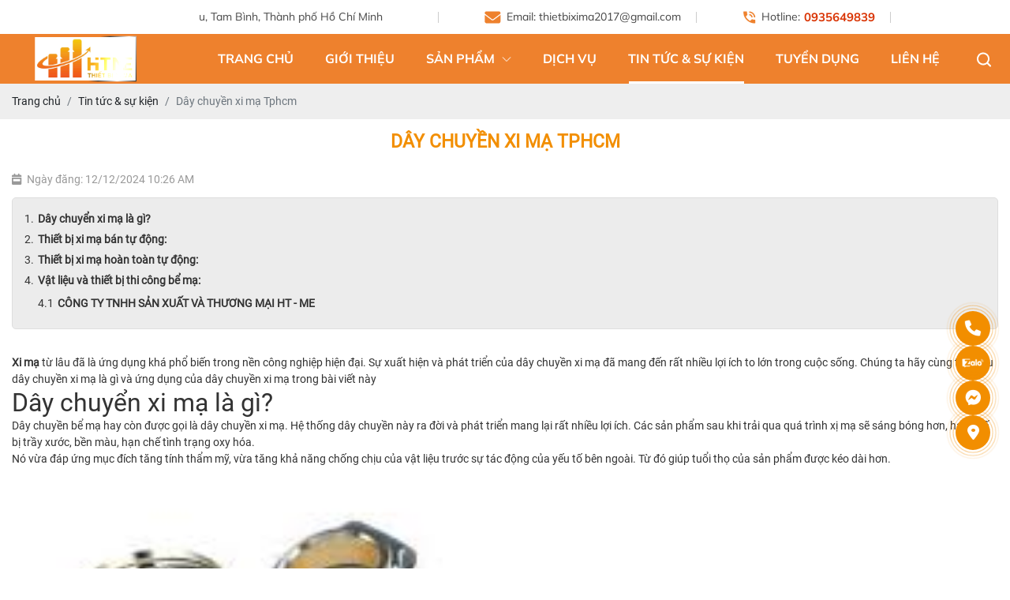

--- FILE ---
content_type: text/html; charset=UTF-8
request_url: https://thietbiximahtme.com/day-chuyen-xi-ma-tphcm
body_size: 34153
content:
<!DOCTYPE html>
<html lang="vi">

<head>
    <!-- Basehref -->
<base href="https://thietbiximahtme.com/" />

<!-- UTF-8 -->
<meta http-equiv="Content-Type" content="text/html; charset=utf-8" />

<!-- Title, Keywords, Description -->
<title>Dây chuyền xi mạ Tphcm</title>
<meta name="keywords" content="Dây chuyền xi mạ Tphcm" />
<meta name="description" content="Xi mạ từ lâu đã là ứng dụng khá phổ biến trong nền công nghiệp hiện đại. Sự xuất hiện và phát triển của dây chuyền xi mạ đã mang đến rất nhiều lợi ích to lớn tr" />

<!-- Robots -->
<meta name="robots" content="index,follow" />

<!-- Favicon -->
<link href="https://thietbiximahtme.com/upload/photo/tai-xuong-1-5006.png" rel="shortcut icon" type="image/x-icon" />

<!-- Webmaster Tool -->

<!-- GEO -->
<meta name="geo.region" content="VN" />
<meta name="geo.placename" content="Hồ Chí Minh" />
<meta name="geo.position" content="10.823099;106.629664" />
<meta name="ICBM" content="10.823099, 106.629664" />

<!-- Link AMP -->
<link rel="canonical" href="https://thietbiximahtme.com/day-chuyen-xi-ma-tphcm" />



	<link rel="amphtml" href="https://thietbiximahtme.com/amp/day-chuyen-xi-ma-tphcm" />


<!-- Author - Copyright -->
<meta name='revisit-after' content='1 days' />
<meta name="author" content="THIẾT BỊ XI MẠ HT - ME" />
<meta name="copyright" content="THIẾT BỊ XI MẠ HT - ME - [thietbixima2017@gmail.com]" />

<!-- Facebook -->
<meta property="og:type" content="article" />
<meta property="og:site_name" content="THIẾT BỊ XI MẠ HT - ME" />
<meta property="og:title" content="Dây chuyền xi mạ Tphcm" />
<meta property="og:description" content="Xi mạ từ lâu đã là ứng dụng khá phổ biến trong nền công nghiệp hiện đại. Sự xuất hiện và phát triển của dây chuyền xi mạ đã mang đến rất nhiều lợi ích to lớn tr" />
<meta property="og:url" content="https://thietbiximahtme.com/day-chuyen-xi-ma-tphcm" />
<meta property="og:image" content="https://thietbiximahtme.com/thumbnail/194x259x2/upload/news/images-2511.jpg" />
<meta property="og:image:alt" content="Dây chuyền xi mạ Tphcm" />
<meta property="og:image:type" content="image/jpeg" />
<meta property="og:image:width" content="194" />
<meta property="og:image:height" content="259" />

<!-- Twitter -->
<meta name="twitter:card" content="summary_large_image" />
<meta name="twitter:site" content="thietbixima2017@gmail.com" />
<meta name="twitter:creator" content="THIẾT BỊ XI MẠ HT - ME" />
<meta property="og:url" content="https://thietbiximahtme.com/day-chuyen-xi-ma-tphcm" />
<meta property="og:title" content="Dây chuyền xi mạ Tphcm" />
<meta property="og:description" content="Xi mạ từ lâu đã là ứng dụng khá phổ biến trong nền công nghiệp hiện đại. Sự xuất hiện và phát triển của dây chuyền xi mạ đã mang đến rất nhiều lợi ích to lớn tr" />
<meta property="og:image" content="https://thietbiximahtme.com/thumbnail/194x259x2/upload/news/images-2511.jpg" />

<!-- Canonical -->
<link rel="canonical" href="https://thietbiximahtme.com/day-chuyen-xi-ma-tphcm" />

<!-- Chống đổi màu trên IOS -->
<meta name="format-detection" content="telephone=no">

<!-- Viewport -->
<meta name="viewport" content="width=device-width, initial-scale=1.0, user-scalable=no">    <!-- Css Files -->
<link href="https://thietbiximahtme.com/extensions/css/animate.min.css?v=kDLZRSTabI" rel="stylesheet">
<link href="https://thietbiximahtme.com/extensions/bootstrap/bootstrap.css?v=t2eOWOB8P5" rel="stylesheet">
<link href="https://thietbiximahtme.com/extensions/fontawesome611/all.css?v=sgOvkVtVx1" rel="stylesheet">
<link href="https://thietbiximahtme.com/extensions/confirm/confirm.css?v=CFDbNpVi4J" rel="stylesheet">
<link href="https://thietbiximahtme.com/extensions/holdon/HoldOn.css?v=o80VhBcuHc" rel="stylesheet">
<link href="https://thietbiximahtme.com/extensions/holdon/HoldOn-style.css?v=eoSpwzATs" rel="stylesheet">
<link href="https://thietbiximahtme.com/extensions/share/share.min.css?v=kKLPySlMPP" rel="stylesheet">
<link href="https://thietbiximahtme.com/extensions/mmenu/mmenu.css?v=DJQ4xUwwg5" rel="stylesheet">
<link href="https://thietbiximahtme.com/extensions/fancybox/fancybox.min.css?v=yyGFORu2D" rel="stylesheet">
<link href="https://thietbiximahtme.com/extensions/datetimepicker/jquery.datetimepicker.css?v=U3g7xIMDAh" rel="stylesheet">
<link href="https://thietbiximahtme.com/extensions/slick/slick.css?v=T2ZfcE5dKm" rel="stylesheet">
<link href="https://thietbiximahtme.com/extensions/slick/slick-theme.css?v=t3Zvp7w5Qw" rel="stylesheet">
<link href="https://thietbiximahtme.com/extensions/magiczoomplus/magiczoomplus.css?v=8AwxeGehzW" rel="stylesheet">
<link href="https://thietbiximahtme.com/extensions/owlcarousel2/owl.carousel.css?v=FwkHWWWd3" rel="stylesheet">
<link href="https://thietbiximahtme.com/extensions/owlcarousel2/owl.theme.default.css?v=mLWNKjGtkd" rel="stylesheet">
<link href="https://thietbiximahtme.com/extensions/simplenotify/simple-notify.css?v=2O3FU8SW0h" rel="stylesheet">
<link href="https://thietbiximahtme.com/extensions/css/main.css?v=gkUgRAZSCF" rel="stylesheet">

<!-- Background -->
<!-- Js Google Analytic -->
<script async src="https://www.googletagmanager.com/gtag/js?id=G-XG71WXG2SS"></script>
<script>
  window.dataLayer = window.dataLayer || [];
  function gtag(){dataLayer.push(arguments);}
  gtag('js', new Date());

  gtag('config', 'G-XG71WXG2SS');
</script>
<meta name="google-site-verification" content="aYJQOLu8yVh15affhTgnr6YpBi7jMIwJytIbmuyUMm8" />
<!-- Js Head -->
<meta name="google-site-verification" content="VL-K8SBkqhjyjSBMjmRlsS7u_9ePZaDNTTy8fe76YWY" />

<script>(function(w,d,s,l,i){w[l]=w[l]||[];w[l].push({'gtm.start':
new Date().getTime(),event:'gtm.js'});var f=d.getElementsByTagName(s)[0],
j=d.createElement(s),dl=l!='dataLayer'?'&l='+l:'';j.async=true;j.src=
'https://www.googletagmanager.com/gtm.js?id='+i+dl;f.parentNode.insertBefore(j,f);
})(window,document,'script','dataLayer','GTM-N9JNWV82');</script>
</head>

<body>
    <div>
        <ul class="h-card hidden">
    <li class="h-fn fn">THIẾT BỊ XI MẠ HT - ME</li>
    <li class="h-org org">THIẾT BỊ XI MẠ HT - ME</li>
    <li class="h-tel tel">0935649839</li>
    <li><a class="u-url ul" href="https://thietbiximahtme.com/">https://thietbiximahtme.com/</a></li>
</ul>
<h1 class="hidden-seoh">Dây chuyền xi mạ Tphcm</h1><header id="header">
	<div class="header_rip">
		<div class="wrapper">
			<div class="d-flex align-items-center justify-content-between flex_header1">
				<div class="infor d-flex align-items-center">
					<marquee><img src="extensions/img/ic_check.png"> Địa chỉ: 124 Tam Châu, Tam Bình, Thành phố Hồ Chí Minh</marquee>
				</div>
				<div class="infor d-flex align-items-center">
					<img src="extensions/img/ic_mail.png"> Email: thietbixima2017@gmail.com				</div>
				<div class="infor d-flex align-items-center">
					<img class="vibration-icon" src="extensions/img/ic_call.png"> Hotline:
					<a href="tel:0935649839" class="color" rel="nofollow" target="_blank">
						0935649839					</a>
				</div>
				<div class="google-box">
					<div id="gg_dich">
						<div id="google_language_translator">
							<span class="langu"></span>
						</div>
					</div>
				</div>
				<div class="google-box">
					<div id="gg_dich">
						<div id="google_language_translator2">
							<span class="langu"></span>
						</div>
					</div>
				</div>
							</div>
		</div>

	</div>
	<div id="fix">
		<div class="block-menu">
			<div class="d-lg-none d-block">
				<div class="menu-m">
					<div class="wrapper">
						<div class="menu-m-inside">
							<div class="bar-menu">
								<a id="hamburger" href="#menu" title="Menu"><span></span></a>
							</div>

							<a href="https://thietbiximahtme.com/" class="logo-res">
								<img   onerror="this.src='https://thietbiximahtme.com/thumbnail/182x79x1/extensions/images/noimage.png';" src='https://thietbiximahtme.com/thumbnail/182x79x1/upload/photo/logo-8443.png' alt=''/>							</a>
							<div class="d-flex align-items-center">
																<div class="search-res">
									<p class="icon-search transition">
										<svg width="24" height="25" viewBox="0 0 24 25" fill="none" xmlns="http://www.w3.org/2000/svg">
											<path d="M11.1111 17.7222C15.0385 17.7222 18.2222 14.5385 18.2222 10.6111C18.2222 6.68375 15.0385 3.5 11.1111 3.5C7.18375 3.5 4 6.68375 4 10.6111C4 14.5385 7.18375 17.7222 11.1111 17.7222Z" stroke="#25282B" stroke-width="1.25" stroke-linecap="round" stroke-linejoin="round"></path>
											<path d="M20.0002 19.5L16.1335 15.6334" stroke="#25282B" stroke-width="1.25" stroke-linecap="round" stroke-linejoin="round"></path>
										</svg>
										<svg viewBox="0 0 24 24" fill="none" xmlns="http://www.w3.org/2000/svg">
											<g id="SVGRepo_bgCarrier" stroke-width="0"></g>
											<g id="SVGRepo_tracerCarrier" stroke-linecap="round" stroke-linejoin="round"></g>
											<g id="SVGRepo_iconCarrier">
												<g id="Menu / Close_MD">
													<path id="Vector" d="M18 18L12 12M12 12L6 6M12 12L18 6M12 12L6 18" stroke="#ffffff" stroke-width="2" stroke-linecap="round" stroke-linejoin="round"></path>
												</g>
											</g>
										</svg>
									</p>
									<form class="form-search search-grid w-clear">
										<div class="bg-search-res"></div>
										<div class="wrap-search-res">
											<p>Đóng</p>
											<input type="text" class="keyword placeholdertext" placeholder="Nhập từ khóa cần tìm..." />
											<button type="submit">
												<svg xmlns="http://www.w3.org/2000/svg" viewBox="0 0 24 24" fill="none">
													<path d="M15.7955 15.8111L21 21M18 10.5C18 14.6421 14.6421 18 10.5 18C6.35786 18 3 14.6421 3 10.5C3 6.35786 6.35786 3 10.5 3C14.6421 3 18 6.35786 18 10.5Z" stroke="#000000" stroke-width="3" stroke-linecap="round" stroke-linejoin="round" />
												</svg>
											</button>
										</div>
									</form>
								</div>
							</div>
						</div>
					</div>
				</div>
			</div>
			<div class="d-lg-block d-none">
				<div class="headerBottom headerBottom2">
					<div class="wrapper">
						<div class="d-flex align-items-center justify-content-between flex_header">
							<div class="logo-box">
								<a class="block_logo trangguong" href="">
									<img   onerror="this.src='https://thietbiximahtme.com/thumbnail/182x79x1/extensions/images/noimage.png';" src='https://thietbiximahtme.com/thumbnail/182x79x1/upload/photo/logo-8443.png' alt=''/>								</a>
							</div>
							<div class="mega-menu">
								<ul>
									<li><a class="transition" href="">Trang chủ</a></li>
									<li><a class="transition" href="gioi-thieu">Giới thiệu</a></li>
									<li class="has-level1">
										<a class="transition" href="san-pham">Sản phẩm <i class="down_icon"></i></a>
										<ul class="drop-menu drop-menu-level-1"><li class=""><a href="day-chuyen-xi-ma-tu-dong">DÂY CHUYỀN XI MẠ TỰ ĐỘNG</a></li><li class=""><a href="day-chuyen-ma-kem-treo">DÂY CHUYỀN MẠ KẼM TREO</a></li><li class=""><a href="day-chuyen-ma-kem-quay">DÂY CHUYỀN MẠ KẼM QUAY</a></li><li class=""><a href="day-chuyen-anode">DÂY CHUYỀN ANODE</a></li><li class=""><a href="he-thong-xu-ly-nuoc-thai">HỆ THỐNG XỬ LÝ NƯỚC THẢI</a></li><li class=""><a href="gio-titan">GIỎ TITAN</a></li><li class=""><a href="quat-hut-hoi-khi-thai">QUẠT HÚT HƠI KHÍ THẢI</a></li><li class=""><a href="he-thong-xu-ly-khi-thai">Hệ Thống Xử Lý Khí Thải</a></li><li class=""><a href="be-chua-hoa-chat">BỂ CHỨA HÓA CHẤT</a></li><li class=""><a href="long-quay-xi-ma">LỒNG QUAY XI MẠ</a></li><li class=""><a href="may-chinh-luu-xi-ma">MÁY CHỈNH LƯU XI MẠ</a></li><li class=""><a href="may-loc-hoa-chat">MÁY LỌC HOÁ CHẤT </a></li><li class=""><a href="may-say-ly-tam-va-may-rung-bavia">MẤY SẤY LY TÂM VÀ MÁY RUNG BIAVA</a></li><li class=""><a href="may-lanh-cong-nghiep">MÁY LẠNH CÔNG NGHIỆP</a></li><li class=""><a href="dien-cuc-chi">ĐIỆN CỰC CHÌ</a></li><li class=""><a href="goi-dong-dien-cuc-xi-ma">GỐI ĐỒNG ĐIỆN CỰC XI MẠ</a></li><li class=""><a href="mo-to-va-hop-so">MÔ TƠ VÀ HỘP SỐ</a></li><li class=""><a href="jigs-treo">JIGS TREO</a></li><li class=""><a href="may-dien-phan-nuoc-bien">MÁY ĐIỆN PHÂN NƯỚC BIỂN</a></li><li class=""><a href="may-ep-bun">MÁY ÉP BÙN</a></li><li class=""><a href="tu-dien">TỦ ĐIỆN</a></li><li class=""><a href="may-phun-muoi-may-tay-sieu-am">MÁY PHUN MUỐI, MÁY TẨY SIÊU ÂM</a></li></ul>									</li>

									<li><a class="transition" href="dich-vu">Dịch vụ</a></li>
									<li><a class="transition active" href="tin-tuc">Tin tức & sự kiện</a></li>
									<li><a class="transition" href="tuyen-dung">Tuyển dụng</a></li>
									<li><a class="transition" href="lien-he">Liên hệ</a></li>
									<li>
										<button type="button" class="open-form-search"><img src="extensions/img/ic_search.png"></button>
									</li>
								</ul>
							</div>
						</div>
					</div>
				</div>
			</div>
		</div>
	</div>
	<div class="block-search">
  <div class="wrapper">
    <div class="d-flex align-items-center justify-content-center search-wrap">
      <a href="javascript:;" class="close-form-search"><i class="fa-regular fa-xmark"></i></a>
      <form method="get" class="form-search form-search-d">
        <input type="text" class="keyword" placeholder="Search...">
        <button type="submit" class="btn-search"><i class="fa-regular fa-magnifying-glass"></i></button>
      </form>
    </div>
  </div>
</div>
	<!-- mmenu  -->
	<nav id="menu">
		<ul>
			<li><a class="text-capitalize" href="">Trang chủ</a></li>
			<li><a class="text-capitalize" href="gioi-thieu">Giới thiệu</a></li>
							<li>
					<a href="day-chuyen-xi-ma-tu-dong" class="">DÂY CHUYỀN XI MẠ TỰ ĐỘNG</a>
				</li>
							<li>
					<a href="day-chuyen-ma-kem-treo" class="">DÂY CHUYỀN MẠ KẼM TREO</a>
				</li>
							<li>
					<a href="day-chuyen-ma-kem-quay" class="">DÂY CHUYỀN MẠ KẼM QUAY</a>
				</li>
							<li>
					<a href="day-chuyen-anode" class="">DÂY CHUYỀN ANODE</a>
				</li>
							<li>
					<a href="he-thong-xu-ly-nuoc-thai" class="">HỆ THỐNG XỬ LÝ NƯỚC THẢI</a>
				</li>
							<li>
					<a href="gio-titan" class="">GIỎ TITAN</a>
				</li>
							<li>
					<a href="quat-hut-hoi-khi-thai" class="">QUẠT HÚT HƠI KHÍ THẢI</a>
				</li>
							<li>
					<a href="he-thong-xu-ly-khi-thai" class="">Hệ Thống Xử Lý Khí Thải</a>
				</li>
							<li>
					<a href="be-chua-hoa-chat" class="">BỂ CHỨA HÓA CHẤT</a>
				</li>
							<li>
					<a href="long-quay-xi-ma" class="">LỒNG QUAY XI MẠ</a>
				</li>
							<li>
					<a href="may-chinh-luu-xi-ma" class="">MÁY CHỈNH LƯU XI MẠ</a>
				</li>
							<li>
					<a href="may-loc-hoa-chat" class="">MÁY LỌC HOÁ CHẤT </a>
				</li>
							<li>
					<a href="may-say-ly-tam-va-may-rung-bavia" class="">MẤY SẤY LY TÂM VÀ MÁY RUNG BIAVA</a>
				</li>
							<li>
					<a href="may-lanh-cong-nghiep" class="">MÁY LẠNH CÔNG NGHIỆP</a>
				</li>
							<li>
					<a href="dien-cuc-chi" class="">ĐIỆN CỰC CHÌ</a>
				</li>
							<li>
					<a href="goi-dong-dien-cuc-xi-ma" class="">GỐI ĐỒNG ĐIỆN CỰC XI MẠ</a>
				</li>
							<li>
					<a href="mo-to-va-hop-so" class="">MÔ TƠ VÀ HỘP SỐ</a>
				</li>
							<li>
					<a href="jigs-treo" class="">JIGS TREO</a>
				</li>
							<li>
					<a href="may-dien-phan-nuoc-bien" class="">MÁY ĐIỆN PHÂN NƯỚC BIỂN</a>
				</li>
							<li>
					<a href="may-ep-bun" class="">MÁY ÉP BÙN</a>
				</li>
							<li>
					<a href="tu-dien" class="">TỦ ĐIỆN</a>
				</li>
							<li>
					<a href="may-phun-muoi-may-tay-sieu-am" class="">MÁY PHUN MUỐI, MÁY TẨY SIÊU ÂM</a>
				</li>
						<li><a class="text-capitalize" href="dich-vu">Dịch vụ</a></li>
			<li><a class="text-capitalize" href="tin-tuc">Tin tức & sự kiện</a></li>
			<li><a class="text-capitalize" href="tuyen-dung">Tuyển dụng</a></li>
			<li><a class="text-capitalize" href="lien-he">Liên hệ</a></li>
		</ul>
	</nav>
</header><div class="breadCrumbs">
    <div class="wrapper"><ol class="breadcrumb"><li class="breadcrumb-item"><a class="text-decoration-none" href="https://thietbiximahtme.com/"><span>Trang chủ</span></a></li><li class="breadcrumb-item "><a class="text-decoration-none" href="https://thietbiximahtme.com/tin-tuc"><span>Tin tức & sự kiện</span></a></li><li class="breadcrumb-item active"><a class="text-decoration-none" href="https://thietbiximahtme.com/day-chuyen-xi-ma-tphcm"><span>Dây chuyền xi mạ Tphcm</span></a></li></ol><script type="application/ld+json">{"@context": "https://schema.org","@type": "BreadcrumbList","itemListElement": [{"@type":"ListItem","position":1,"name":"Tin t\u1ee9c & s\u1ef1 ki\u1ec7n","item":"https:\/\/thietbiximahtme.com\/tin-tuc"},{"@type":"ListItem","position":2,"name":"D\u00e2y chuy\u1ec1n xi m\u1ea1 Tphcm","item":"https:\/\/thietbiximahtme.com\/day-chuyen-xi-ma-tphcm"}]}</script></div>
</div>        <div class="w-clear">
            <div class="section-main">
    <div class="wrapper">
        <div class="content-main">
            <div class="title-main"><h2>Dây chuyền xi mạ Tphcm</h2></div>            <div class="time-main"><i class="fas fa-calendar-week"></i><span>Ngày đăng: 12/12/2024 10:26 AM</span></div>
                            <div class="meta-toc">
                    <div class="box-readmore">
                        <ul class="toc-list" data-toc="article" data-toc-headings="h2, h3, h4"></ul>
                    </div>
                </div>
                <div>
                    <article id="toc-content" class="article content"><p data-wow-delay="0.1s"><strong>Xi mạ </strong>từ lâu đã là ứng dụng khá phổ biến trong nền công nghiệp hiện đại. Sự xuất hiện và phát triển của dây chuyền xi mạ đã mang đến rất nhiều lợi ích to lớn trong cuộc sống. Chúng ta hãy cùng tìm hiểu dây chuyền xi mạ là gì và ứng dụng của dây chuyền xi mạ trong bài viết này</p>

<h2 id="day-chuyen-xi-ma-la-gi"><a href="https://thietbiximahtme.com/">Dây chuyển xi mạ là gì</a>?</h2>

<p><a href="https://thietbiximahtme.com/">Dây chuyền bể mạ</a> hay còn được gọi là dây chuyền xi mạ. Hệ thống dây chuyền này ra đời và phát triển mang lại rất nhiều lợi ích. Các sản phẩm sau khi trải qua quá trình xị mạ sẽ sáng bóng hơn, hạn chế bị trầy xước, bền màu, hạn chế tình trạng oxy hóa.  </p>

<p>Nó vừa đáp ứng mục đích tăng tính thẩm mỹ, vừa tăng khả năng chống chịu của vật liệu trước sự tác động của yếu tố bên ngoài. Từ đó giúp tuổi thọ của sản phẩm được kéo dài hơn.</p>

<p><img alt="CÔNG TY TNHH SẢN XUẤT VÀ THƯƠNG MẠI HT - ME" src="https://dongloi.com.vn/upload/_thumbs/Images/image-20211022083627-1.jpeg" width="900" /></p>

<p>Xi mạ có thể thực hiện trên nhiều chất liệu khác nhau. Ví dụ như: sắt, thép, inox, thau, đồng, kẽm, có cả nhựa và gỗ,…</p>

<p>Quá trình xi mạ đang ngày càng được ứng dụng rộng rãi hơn trong nền công nghiệp hiện đại. Xi mạ không thể thực hiện thành công nếu thiếu đi các thiết bị hỗ trợ. Vậy nên việc tìm kiếm hệ thống dây chuyền xi mạ chất lượng là vô cùng quan trọng.</p>

<p><em><strong><a href="https://thietbiximahtme.com/">Hệ thống dây chuyền xi mạ</a></strong> hiện đại</em> </p>

<p><a href="https://thietbiximahtme.com/"><strong>Bể xi mạ</strong></a> được thi công từ tấm nhựa PP hoặc PVC:</p>

<p><img alt="CÔNG TY TNHH SẢN XUẤT VÀ THƯƠNG MẠI HT - ME" src="https://dongloi.com.vn/upload/_thumbs/Images/image-20211022083627-3.jpeg" width="900" /><img alt="CÔNG TY TNHH SẢN XUẤT VÀ THƯƠNG MẠI HT - ME" src="https://dongloi.com.vn/upload/_thumbs/Images/image-20211022083627-4.jpeg" width="900" /></p>

<p><strong><a href="https://thietbiximahtme.com/"><em>Bể mạ bằng nhựa PP Roechling – Đức</em></a></strong></p>

<p><img alt="CÔNG TY TNHH SẢN XUẤT VÀ THƯƠNG MẠI HT - ME" src="https://dongloi.com.vn/upload/_thumbs/Images/image-20211022083627-5.jpeg" width="900" /></p>

<p><em>Bể mạ bằng nhựa PVC Yuhan – Hàn Quốc</em></p>

<h1><strong>Ứng dựng của dây truyền xi mạ trong cuộc sống:</strong></h1>

<p><strong>Công nghệ xi mạ</strong> hiện đang được áp dụng cho hầu hết các đồ gia dụng, ô tô, máy bay, trang sức, vật liệu sản xuất, máy móc y khoa,… Vì vậy, dây chuyền bể mạ ngày càng được ứng dụng phổ biến trong nền công nghiệp sản xuất và chế tạo. </p>

<p>Tuy nhiên đối với mỗi sản phẩm sẽ phù hợp với chất liệu xi mạ khác nhau. Các loại xi mạ đang được sử dụng phổ biến nhất tại các nhà máy sản xuất và chế tạo công nghiệp gồm có:</p>

<ul>
	<li>Hóa chất xi mạ Crom</li>
	<li>Hóa chất xi mạ Niken</li>
	<li>Hóa chất xi mạ Đồng</li>
	<li>Hóa chất xi mạ Thiếc</li>
	<li>Hóa chất xi mạ Kẽm</li>
	<li>Hóa chất xi mạ hợp kim</li>
	<li>Hóa chất xi mạ Photphat</li>
	<li>Hóa chất xi mạ Inox</li>
</ul>

<p><em>Có nhiều loại xi mạ phù hợp với các dòng sản phẩm khác nhau</em></p>

<h1><strong>Các thiết bị phổ biến trong dây chuyền bể mạ:</strong></h1>

<ol>
	<li>
	<h2 id="thiet-bi-xi-ma-ban-tu-dong"><a href="https://thietbiximahtme.com/"><strong>Thiết bị xi mạ bán tự động</strong></a>:</h2>
	</li>
</ol>

<p>Thiết bị xi mạ bán tự động còn được gọi là thiết bị điều khiển cánh tay đơn tự động. Các thiết bị xi mạ bán tự động trong dây chuyền bể mạ sử dụng với những sản phẩm nhỏ, yêu cầu độ chính xác và đồng nhất cao. Ví dụ như: ốc vít, bulon, pat, phụ liệu ngành may, các phụ kiện kim loại.</p>

<p><img alt="CÔNG TY TNHH SẢN XUẤT VÀ THƯƠNG MẠI HT - ME" src="https://dongloi.com.vn/upload/_thumbs/Images/image-20211022083627-8.jpeg" width="900" /></p>

<p><strong>Thiết kế dây chuyền bể mạ bán tự động</strong> dựa trên khái niệm chất lượng cao về sự an toàn, ổn định và không có động cơ nào. Các thiết bị xi mạ bán tự động được thiết kế nhỏ gọn, tiết kiệm không gian. </p>

<ul>
	<li>Thiết kế cần cẩu cánh tay đơn giúp người dùng dễ dàng hoạt động và quản lý. </li>
	<li>Thiết bị mạ treo được thiết kế theo các dạng: Dạng xoay vòng bán tự động, dạng cánh tay thẳng đứng, dạng xoay vòng thẳng đứng lên xuống.</li>
</ul>

<p><img alt="CÔNG TY TNHH SẢN XUẤT VÀ THƯƠNG MẠI HT - ME" src="https://dongloi.com.vn/upload/_thumbs/Images/image-20211022083627-9.jpeg" width="900" /></p>

<p><em>Mạ ốc vít trong tròng lồng quay nhựa PP</em></p>

<ul>
	<li>Thiết bị móc treo được thiết kế theo các dạng: Móc treo mạ nhựa, móc treo dạng vòng, móc treo titan, móc treo thông thường.</li>
	<li>Thùng acrylic được thiết kế lắp ráp thông qua các loại lưới kết dính được làm từ chất liệu nhựa PP chất lượng cao.</li>
</ul>

<p> </p>

<p>Nguyên lý hoạt động của thiết bị xi mạ bán tự động trong dây chuyền bể mạ:</p>

<ul>
	<li>Sử dụng cảm biến ảnh để ngăn chặn sự chồng chéo của các thùng với nhau.</li>
	<li>Quá trình vận hành an toàn, yên tĩnh.</li>
	<li>Cánh tay có thể di chuyển lên xuống để tạo chứng năng nhỏ giọt nước. Người vận hành có thể hoạt đồng bằng tay để giữ các sản phẩm lỗi trong trường hợp mất điện.</li>
	<li>Tất cả các dây đồng được cô lập với nhau, tránh bị ăn mòn. Đồng thời cách thiết kế này cũng giúp cho việc sửa chữa trở nên dễ dàng, nhanh chóng, tiết kiệm chi phí hơn.</li>
</ul>

<ol start="2">
	<li>
	<h2 id="thiet-bi-xi-ma-hoan-toan-tu-dong">Thiết bị xi mạ hoàn toàn tự động:</h2>
	</li>
</ol>

<p>Đây là loại thiết bị tự động thường được sử dụng cho vật liệu mạ điện tử yêu câu cao và chính xác như: tụ điện, đầu nối (đầu cuối), bán dẫn, CAP và chip,…</p>

<p><img alt="CÔNG TY TNHH SẢN XUẤT VÀ THƯƠNG MẠI HT - ME" src="https://dongloi.com.vn/upload/_thumbs/Images/image-20211022083627-11.png" width="900" /></p>

<p> </p>

<p><strong>Trong dây chuyền bể mạ, các thiết bị xi mạ hoàn toàn tự động gồm có:</strong></p>

<ul>
	<li>Hệ thống điều khiển và dây chuyền tự động đường thẳng mạ pô xe máy, trục cần cầu pa – lăng, giá treo sản phẩm,…</li>
	<li>Hệ thống máy chỉnh lưu: máy chỉnh lưu cao tầng, máy chỉnh lưu SCR, máy chỉnh lưu tổng hợp, máy chỉnh lưu PC, máy chỉnh lưu dùng cho điện phân.</li>
	<li>Bộ máy lọc hóa chất để nâng cao chất lượng của lớp mạ. Bao gồm có: máy lọc, cột lọc, túi lọc.</li>
	<li>Máy phun muối được sử dụng để kiểm tra chất lượng về độ ăn mòn của lớp phủ bề mặt, lớp mạ và màu sơn. Thiết bị này được ứng dụng trong dây chuyền bể mạ của các ngành sản xuất linh kiện điện tử, ô tô – xe máy, thiết bị quân sự, hàng không….</li>
	<li>Máy bơm hóa chất chịu được cả axit và kiềm.</li>
</ul>

<p>Nguyên lý hoạt động của thiết bị xi mạ hoàn toàn tự động trong dây chuyền bể mạ</p>

<p>Phối hợp các thiết bị với giám sát máy tính để phát triển hệ thống điều khiển và kế hoạch phần mềm sử dụng PC và PLC cho thiết kế đa chức năng.</p>

<p>Ví dụ như: hệ thống mã vật liệu, hệ thống báo động, hệ thống báo cáo, hệ thống bảo vệ mật khẩu,…</p>

<p> </p>

<ol start="3">
	<li>
	<h2 id="vat-lieu-va-thiet-bi-thi-cong-be-ma">Vật liệu và thiết bị thi công bể mạ:</h2>
	</li>
</ol>

<p>Bể mạ bằng nhựa PP Roechling – Đức được thi công bằng máy hàn nhựa Leister – Thụy Sỹ:</p>

<p><img alt="CÔNG TY TNHH SẢN XUẤT VÀ THƯƠNG MẠI HT - ME" src="https://dongloi.com.vn/upload/_thumbs/Images/image-20211022083627-12.jpeg" width="900" /><img alt="CÔNG TY TNHH SẢN XUẤT VÀ THƯƠNG MẠI HT - ME" src="https://dongloi.com.vn/upload/_thumbs/Images/image-20211022083627-13.jpeg" width="900" /></p>

<p><img alt="CÔNG TY TNHH SẢN XUẤT VÀ THƯƠNG MẠI HT - ME" src="https://dongloi.com.vn/upload/_thumbs/Images/image-20211022083627-15.jpeg" width="900" /></p>

<p> </p>

<p>Bể mạ và hệ thống đường ống tháp xử lý khí, hơi Axit trong các nhà máy mạ bằng nhựa PVC Yuhan – Hàn Quốc được thi công bằng <strong>máy hàn nhựa Leister – Thụy Sỹ:</strong></p>

<p><img alt="CÔNG TY TNHH SẢN XUẤT VÀ THƯƠNG MẠI HT - ME" src="https://dongloi.com.vn/upload/_thumbs/Images/image-20211022083627-16.jpeg" width="900" /><img alt="CÔNG TY TNHH SẢN XUẤT VÀ THƯƠNG MẠI HT - ME" src="https://dongloi.com.vn/upload/_thumbs/Images/image-20211022083627-17.jpeg" width="900" /></p>
</article>
                </div>
                <div class="my-3">
                    <div class="elfsight-app eapps-social-share-buttons eapps-widget eapps-social-share-buttons-location-inline eapps-social-share-buttons-position-left eapps-social-share-buttons-shape-rounded eapps-social-share-buttons-style-default eapps-social-share-buttons-icon-color-white eapps-social-share-buttons-bg-color-native eapps-social-share-buttons-icon-color-on-hover-white eapps-social-share-buttons-bg-color-on-hover-black eapps-social-share-buttons-animation-slide eapps-widget-show-toolbar" id="eapps-social-share-buttons-1">
    <div>
        <div class="eapps-social-share-buttons-container">
            <div class="eapps-social-share-buttons-mobile-bottom-container">
                <div class="eapps-social-share-buttons-mobile-layout-container">
                    <div class="eapps-social-share-buttons-inner" eapps-link="inner" style="width: auto;">
                        <div class="eapps-social-share-buttons-item-zalo eapps-social-share-buttons-item on-show" title="Facebook">
                            <div class="zalo-share-button" data-href="https://thietbiximahtme.com/day-chuyen-xi-ma-tphcm" data-oaid=" 549379229827286746" data-layout="3" data-color="blue" data-customize="false"></div>
                        </div>
                        <div class="eapps-social-share-buttons-item-facebook eapps-social-share-buttons-item on-show" title="Facebook">
                            <span class="eapps-social-share-buttons-item-icon-container" eapps-link="icon"><svg version="1.1" id="Layer_1" xmlns="http://www.w3.org/2000/svg" xmlns:xlink="http://www.w3.org/1999/xlink" x="0px" y="0px" width="24px" height="24px" viewBox="0 0 24 24" enable-background="new 0 0 24 24" xml:space="preserve" class="eapps-social-share-buttons-item-icon">
                                    <path fill="%233E68C0" d="M5.677,12.998V8.123h3.575V6.224C9.252,2.949,11.712,0,14.736,0h3.94v4.874h-3.94 c-0.432,0-0.934,0.524-0.934,1.308v1.942h4.874v4.874h-4.874V24H9.252V12.998H5.677z"></path>
                                </svg></span>
                            <span class="eapps-social-share-buttons-item-text" eapps-link="text">Facebook</span>
                        </div>
                        <div class="eapps-social-share-buttons-item-messenger eapps-social-share-buttons-item on-show" title="Messenger">
                            <span class="eapps-social-share-buttons-item-icon-container" eapps-link="icon"><svg version="1.1" id="Social_Icons" xmlns="http://www.w3.org/2000/svg" xmlns:xlink="http://www.w3.org/1999/xlink" x="0px" y="0px" width="24px" height="24px" viewBox="0 0 24 24" enable-background="new 0 0 24 24" xml:space="preserve" class="eapps-social-share-buttons-item-icon">
                                    <path id="Facebook_Messenger" fill="%23007FFF" d="M13.192,14.963l-3.056-3.259l-5.963,3.259L10.732,8l3.13,3.259L19.75,8 L13.192,14.963z M12,0C5.373,0,0,4.975,0,11.111c0,3.497,1.745,6.616,4.472,8.652V24l4.086-2.242 c1.09,0.302,2.246,0.465,3.442,0.465c6.627,0,12-4.975,12-11.111C24,4.974,18.627,0,12,0z"></path>
                                </svg></span>
                            <span class="eapps-social-share-buttons-item-text" eapps-link="text">Messenger</span>
                        </div>
                        <div class="eapps-social-share-buttons-item-skype eapps-social-share-buttons-item on-show" title="Skype">
                            <span class="eapps-social-share-buttons-item-icon-container" eapps-link="icon"><svg version="1.1" id="Layer_1" xmlns="http://www.w3.org/2000/svg" xmlns:xlink="http://www.w3.org/1999/xlink" x="0px" y="0px" width="24px" height="24px" viewBox="0 0 24 24" enable-background="new 0 0 24 24" xml:space="preserve" class="eapps-social-share-buttons-item-icon">
                                    <path d="M23.016,13.971c0.111-0.638,0.173-1.293,0.173-1.963 c0-6.213-5.014-11.249-11.199-11.249c-0.704,0-1.393,0.068-2.061,0.193C8.939,0.348,7.779,0,6.536,0C2.926,0,0,2.939,0,6.565 c0,1.264,0.357,2.443,0.973,3.445c-0.116,0.649-0.18,1.316-0.18,1.999c0,6.212,5.014,11.25,11.198,11.25 c0.719,0,1.419-0.071,2.099-0.201C15.075,23.656,16.229,24,17.465,24C21.074,24,24,21.061,24,17.435 C24,16.163,23.639,14.976,23.016,13.971z M12.386,19.88c-3.19,0-6.395-1.453-6.378-3.953c0.005-0.754,0.565-1.446,1.312-1.446 c1.877,0,1.86,2.803,4.85,2.803c2.098,0,2.814-1.15,2.814-1.95c0-2.894-9.068-1.12-9.068-6.563c0-2.945,2.409-4.977,6.196-4.753 c3.61,0.213,5.727,1.808,5.932,3.299c0.102,0.973-0.543,1.731-1.662,1.731c-1.633,0-1.8-2.188-4.613-2.188 c-1.269,0-2.341,0.53-2.341,1.679c0,2.402,9.014,1.008,9.014,6.295C18.441,17.882,16.012,19.88,12.386,19.88z"></path>
                                </svg></span>
                            <span class="eapps-social-share-buttons-item-text" eapps-link="text">Skype</span>
                        </div>
                        <div class="eapps-social-share-buttons-item-copy eapps-social-share-buttons-item on-show" title="Copy URL">
                            <span class="eapps-social-share-buttons-item-icon-container" eapps-link="icon">
                                <svg xmlns="http://www.w3.org/2000/svg" class="eapps-social-share-buttons-item-icon" width="24" height="24" viewBox="0 0 24 24" stroke-width="2" stroke="currentColor" fill="none" stroke-linecap="round" stroke-linejoin="round">
                                    <path stroke="none" d="M0 0h24v24H0z" fill="none"></path>
                                    <path d="M9 15l6 -6"></path>
                                    <path d="M11 6l.463 -.536a5 5 0 0 1 7.071 7.072l-.534 .464"></path>
                                    <path d="M13 18l-.397 .534a5.068 5.068 0 0 1 -7.127 0a4.972 4.972 0 0 1 0 -7.071l.524 -.463"></path>
                                </svg>
                            </span>
                            <span class="eapps-social-share-buttons-item-text" eapps-link="text">Copy URL</span>
                        </div>
                        <div class="eapps-social-share-buttons-item-more eapps-social-share-buttons-item on-show" title="More">
                            <span class="eapps-social-share-buttons-item-icon-container" eapps-link="icon">
                                <svg xmlns="http://www.w3.org/2000/svg" width="16" height="16" viewBox="0 0 16 16" class="eapps-social-share-buttons-item-icon">
                                    <path fill="%23FFF" fill-rule="evenodd" d="M8 0a1 1 0 0 1 1 1v5.999L15 7a1 1 0 0 1 0 2H9v6a1 1 0 0 1-2 0V9H1a1 1 0 1 1 0-2h6V1a1 1 0 0 1 1-1z"></path>
                                </svg>
                            </span>
                            <span class="eapps-social-share-buttons-item-text" eapps-link="text">More</span>
                        </div>
                    </div>
                    <a class="eapps-social-share-buttons-mobile-button-open" eapps-link="mobileOpen">
                        <svg xmlns="http://www.w3.org/2000/svg" class="eapps-social-share-buttons-mobile-button-open-icon" viewBox="0 0 48 48">
                            <path d="M39.8,31.2c-2.3,0-4.5,1-6,2.6l-17.5-8.6c0.1-0.4,0.1-0.8,0.1-1.2c0-0.4,0-0.8-0.1-1.2l17.5-8.5c1.5,1.6,3.6,2.6,6,2.6			c4.5,0,8.2-3.7,8.2-8.2c0-4.5-3.7-8.2-8.2-8.2s-8.2,3.7-8.2,8.2c0,0.4,0,0.8,0.1,1.2l-17.5,8.5c-1.5-1.6-3.6-2.6-6-2.6			c-4.5,0-8.2,3.7-8.2,8.2c0,4.5,3.7,8.2,8.2,8.2c2.3,0,4.5-1,6-2.6l17.5,8.6c-0.1,0.4-0.1,0.8-0.1,1.2c0,4.5,3.7,8.2,8.2,8.2			s8.2-3.7,8.2-8.2C48,34.8,44.3,31.2,39.8,31.2z"></path>
                        </svg>
                    </a>
                </div>
            </div>
        </div>
        <div class="eapps-social-share-buttons-blacked-overlay" eapps-link="blackedOverlay">
            <div class="eapps-social-share-buttons-all-wrapper eapps-social-share-buttons-all-with-scroll">
                <div class="eapps-social-share-buttons-all-inner">
                    <div class="eapps-social-share-buttons-all-items" eapps-link="allItems">
                        <div class="eapps-social-share-buttons-all-selected-items" eapps-link="allUserSelectedItems">
                            <div class="eapps-social-share-buttons-item-facebook eapps-social-share-buttons-item" title="Facebook">
                                <span class="eapps-social-share-buttons-item-icon-container" eapps-link="icon"><svg version="1.1" id="Layer_1" xmlns="http://www.w3.org/2000/svg" xmlns:xlink="http://www.w3.org/1999/xlink" x="0px" y="0px" width="24px" height="24px" viewBox="0 0 24 24" enable-background="new 0 0 24 24" xml:space="preserve" class="eapps-social-share-buttons-item-icon">
                                        <path fill="%233E68C0" d="M5.677,12.998V8.123h3.575V6.224C9.252,2.949,11.712,0,14.736,0h3.94v4.874h-3.94 c-0.432,0-0.934,0.524-0.934,1.308v1.942h4.874v4.874h-4.874V24H9.252V12.998H5.677z"></path>
                                    </svg></span>
                                <span class="eapps-social-share-buttons-item-text" eapps-link="text">Facebook</span>
                            </div>
                            <div class="eapps-social-share-buttons-item-messenger eapps-social-share-buttons-item" title="Messenger">
                                <span class="eapps-social-share-buttons-item-icon-container" eapps-link="icon"><svg version="1.1" id="Social_Icons" xmlns="http://www.w3.org/2000/svg" xmlns:xlink="http://www.w3.org/1999/xlink" x="0px" y="0px" width="24px" height="24px" viewBox="0 0 24 24" enable-background="new 0 0 24 24" xml:space="preserve" class="eapps-social-share-buttons-item-icon">
                                        <path id="Facebook_Messenger" fill="%23007FFF" d="M13.192,14.963l-3.056-3.259l-5.963,3.259L10.732,8l3.13,3.259L19.75,8 L13.192,14.963z M12,0C5.373,0,0,4.975,0,11.111c0,3.497,1.745,6.616,4.472,8.652V24l4.086-2.242 c1.09,0.302,2.246,0.465,3.442,0.465c6.627,0,12-4.975,12-11.111C24,4.974,18.627,0,12,0z"></path>
                                    </svg></span>
                                <span class="eapps-social-share-buttons-item-text" eapps-link="text">Messenger</span>
                            </div>
                            <div class="eapps-social-share-buttons-item-skype eapps-social-share-buttons-item" title="Skype">
                                <span class="eapps-social-share-buttons-item-icon-container" eapps-link="icon"><svg version="1.1" id="Layer_1" xmlns="http://www.w3.org/2000/svg" xmlns:xlink="http://www.w3.org/1999/xlink" x="0px" y="0px" width="24px" height="24px" viewBox="0 0 24 24" enable-background="new 0 0 24 24" xml:space="preserve" class="eapps-social-share-buttons-item-icon">
                                        <path d="M23.016,13.971c0.111-0.638,0.173-1.293,0.173-1.963 c0-6.213-5.014-11.249-11.199-11.249c-0.704,0-1.393,0.068-2.061,0.193C8.939,0.348,7.779,0,6.536,0C2.926,0,0,2.939,0,6.565 c0,1.264,0.357,2.443,0.973,3.445c-0.116,0.649-0.18,1.316-0.18,1.999c0,6.212,5.014,11.25,11.198,11.25 c0.719,0,1.419-0.071,2.099-0.201C15.075,23.656,16.229,24,17.465,24C21.074,24,24,21.061,24,17.435 C24,16.163,23.639,14.976,23.016,13.971z M12.386,19.88c-3.19,0-6.395-1.453-6.378-3.953c0.005-0.754,0.565-1.446,1.312-1.446 c1.877,0,1.86,2.803,4.85,2.803c2.098,0,2.814-1.15,2.814-1.95c0-2.894-9.068-1.12-9.068-6.563c0-2.945,2.409-4.977,6.196-4.753 c3.61,0.213,5.727,1.808,5.932,3.299c0.102,0.973-0.543,1.731-1.662,1.731c-1.633,0-1.8-2.188-4.613-2.188 c-1.269,0-2.341,0.53-2.341,1.679c0,2.402,9.014,1.008,9.014,6.295C18.441,17.882,16.012,19.88,12.386,19.88z"></path>
                                    </svg></span>
                                <span class="eapps-social-share-buttons-item-text" eapps-link="text">Skype</span>
                            </div>
                        </div>
                        <div class="eapps-social-share-buttons-item-amazon eapps-social-share-buttons-item" title="Amazon">
                            <span class="eapps-social-share-buttons-item-icon-container" eapps-link="icon"><svg xmlns="http://www.w3.org/2000/svg" viewBox="0 0 22.36 24" class="eapps-social-share-buttons-item-icon">
                                    <path d="M14,6.88A21.75,21.75,0,0,0,8,8a5.37,5.37,0,0,0-3.37,5.16c0,3.28,2.07,4.92,4.73,4.92a6.26,6.26,0,0,0,5.21-2.3,7.72,7.72,0,0,0,1.81,2.11.65.65,0,0,0,.74-.07h0c.63-.56,1.78-1.56,2.42-2.1a.59.59,0,0,0,0-.84,4.33,4.33,0,0,1-1.19-2.93V7c0-2.09.15-4-1.39-5.44A7.16,7.16,0,0,0,12.24,0c-3,0-6.36,1.12-7.07,4.84a.55.55,0,0,0,.47.66l3.06.33a.67.67,0,0,0,.55-.58,2.41,2.41,0,0,1,2.54-1.9,2.12,2.12,0,0,1,1.77.82A4.06,4.06,0,0,1,14,6.47Zm0,3.21h0a6.2,6.2,0,0,1-.59,3.35,2.56,2.56,0,0,1-2.19,1.44c-1.21,0-1.92-.92-1.92-2.29,0-2.69,2.42-3.18,4.7-3.18Z" transform="translate(-0.82)"></path>
                                    <path d="M20.7,19.78A18.16,18.16,0,0,1,12.25,22,18.88,18.88,0,0,1,1.17,18.26c-.28-.2-.48.15-.25.42A14.7,14.7,0,0,0,12,24a13.85,13.85,0,0,0,9.07-3.49C21.47,20.13,21.12,19.56,20.7,19.78Z" transform="translate(-0.82)"></path>
                                    <path d="M23.09,18.34c-.27-.34-2.61-.63-4,.38-.22.15-.18.37.06.34.8-.1,2.59-.31,2.91.1s-.35,2.09-.66,2.85c-.09.23.1.32.31.15C23,21,23.37,18.68,23.09,18.34Z" transform="translate(-0.82)"></path>
                                </svg></span>
                            <span class="eapps-social-share-buttons-item-text" eapps-link="text">Amazon</span>
                        </div>
                        <div class="eapps-social-share-buttons-item-blogger eapps-social-share-buttons-item" title="Blogger">
                            <span class="eapps-social-share-buttons-item-icon-container" eapps-link="icon"><svg version="1.1" xmlns="http://www.w3.org/2000/svg" xmlns:xlink="http://www.w3.org/1999/xlink" x="0px" y="0px" width="24px" height="24px" viewBox="0 0 24 24" enable-background="new 0 0 24 24" xml:space="preserve" class="eapps-social-share-buttons-item-icon">
                                    <path id="Blogger_3_" fill="%23FF8B13" d="M16.356,24.011c4.184,0,7.584-3.409,7.607-7.571l0.046-6.128l-0.07-0.333L23.739,9.56 l-0.34-0.263C22.958,8.95,20.72,9.32,20.117,8.773c-0.427-0.39-0.493-1.096-0.623-2.052c-0.24-1.851-0.391-1.948-0.682-2.576 C17.759,1.917,14.9,0.242,12.936,0.01H7.617c-4.186,0-7.607,3.414-7.607,7.583v8.847c0,4.162,3.422,7.571,7.607,7.571H16.356z M7.714,6.205h4.217c0.806,0,1.458,0.654,1.458,1.448c0,0.792-0.652,1.451-1.458,1.451H7.714c-0.805,0-1.456-0.659-1.456-1.451 C6.258,6.859,6.909,6.205,7.714,6.205z M6.258,16.328c0-0.795,0.651-1.443,1.456-1.443h8.569c0.8,0,1.45,0.648,1.45,1.443 c0,0.784-0.65,1.442-1.45,1.442H7.714C6.909,17.77,6.258,17.112,6.258,16.328z"></path>
                                </svg></span>
                            <span class="eapps-social-share-buttons-item-text" eapps-link="text">Blogger</span>
                        </div>
                        <div class="eapps-social-share-buttons-item-buffer eapps-social-share-buttons-item" title="Buffer">
                            <span class="eapps-social-share-buttons-item-icon-container" eapps-link="icon"><svg version="1.1" xmlns="http://www.w3.org/2000/svg" xmlns:xlink="http://www.w3.org/1999/xlink" x="0px" y="0px" viewBox="0 0 24 24" style="enable-background:new 0 0 24 24;" xml:space="preserve" class="eapps-social-share-buttons-item-icon">
                                    <path id="Path" class="st0" d="M23.8,18.3L21.1,17c-0.2-0.1-0.6-0.1-0.9,0l-7.8,3.6c-0.2,0.1-0.6,0.1-0.9,0L3.8,17 c-0.2-0.1-0.6-0.1-0.9,0l-2.7,1.3c-0.2,0.1-0.2,0.3,0,0.4l11.4,5.3c0.2,0.1,0.6,0.1,0.9,0l11.4-5.3 C24.1,18.6,24.1,18.4,23.8,18.3"></path>
                                    <path id="Path_1_" class="st0" d="M23.8,11.8l-2.7-1.3c-0.2-0.1-0.6-0.1-0.9,0l-7.8,3.6c-0.2,0.1-0.6,0.1-0.9,0l-7.8-3.6 c-0.2-0.1-0.6-0.1-0.9,0l-2.7,1.3c-0.2,0.1-0.2,0.3,0,0.4l11.4,5.3c0.2,0.1,0.6,0.1,0.9,0l11.4-5.3 C24.1,12.1,24.1,11.9,23.8,11.8"></path>
                                    <path id="Path_2_" class="st0" d="M0.2,5.7L11.6,11c0.2,0.1,0.6,0.1,0.9,0l11.4-5.3c0.2-0.1,0.2-0.3,0-0.4L12.4,0.1 c-0.2-0.1-0.6-0.1-0.9,0L0.2,5.3C-0.1,5.4-0.1,5.6,0.2,5.7"></path>
                                </svg></span>
                            <span class="eapps-social-share-buttons-item-text" eapps-link="text">Buffer</span>
                        </div>
                        <div class="eapps-social-share-buttons-item-digg eapps-social-share-buttons-item" title="Digg">
                            <span class="eapps-social-share-buttons-item-icon-container" eapps-link="icon"><svg version="1.1" xmlns="http://www.w3.org/2000/svg" xmlns:xlink="http://www.w3.org/1999/xlink" x="0px" y="0px" width="24px" height="24px" viewBox="0 0 24 24" enable-background="new 0 0 24 24" xml:space="preserve" class="eapps-social-share-buttons-item-icon">
                                    <path d="M3.61,5.166v3.18H0v7.278h5.956V5.166H3.61z M3.61,13.667H2.387v-3.308H3.61V13.667z"></path>
                                    <path d="M10.848,8.376v7.278h3.612v1.138h-3.653v2.043h4.964h1.036V8.376H10.848z M14.46,13.64h-1.225v-3.309 h1.225V13.64z"></path>
                                    <path d="M18.044,8.376v7.278h3.609v1.138H18v2.043h4.965H24V8.376H18.044z M21.653,13.64h-1.221v-3.309h1.221 V13.64z"></path>
                                    <rect x="7.166" y="8.331" width="2.431" height="7.323"></rect>
                                    <rect x="7.166" y="5.295" width="2.431" height="1.985"></rect>
                                </svg></span>
                            <span class="eapps-social-share-buttons-item-text" eapps-link="text">Digg</span>
                        </div>
                        <div class="eapps-social-share-buttons-item-douban eapps-social-share-buttons-item" title="Douban">
                            <span class="eapps-social-share-buttons-item-icon-container" eapps-link="icon"><svg version="1.1" xmlns="http://www.w3.org/2000/svg" xmlns:xlink="http://www.w3.org/1999/xlink" x="0px" y="0px" viewBox="0 0 24 24" style="enable-background:new 0 0 24 24;" xml:space="preserve" class="eapps-social-share-buttons-item-icon">
                                    <path d="M23.5,1h-23v2.5h23V1L23.5,1z M18,20.5l1.5-5h2V6h-19v9.5h2l1.5,5H0V23h24v-2.5H18z M6,8.5h12V13H6V8.5z M14.5,20.5h-5 l-1.5-5h8L14.5,20.5z"></path>
                                </svg></span>
                            <span class="eapps-social-share-buttons-item-text" eapps-link="text">Douban</span>
                        </div>
                        <div class="eapps-social-share-buttons-item-email eapps-social-share-buttons-item" title="Email">
                            <span class="eapps-social-share-buttons-item-icon-container" eapps-link="icon"><svg version="1.1" xmlns="http://www.w3.org/2000/svg" xmlns:xlink="http://www.w3.org/1999/xlink" x="0px" y="0px" width="24px" height="24px" viewBox="0 0 24 24" enable-background="new 0 0 24 24" xml:space="preserve" class="eapps-social-share-buttons-item-icon">
                                    <path d="M23.674,3.741c-0.338-0.495-0.907-0.823-1.549-0.823H1.876c-0.629,0-1.184,0.316-1.525,0.794l11.687,9.745 L23.674,3.741z"></path>
                                    <path d="M12.037,16.409L0,6.371v12.836c0,1.031,0.844,1.875,1.875,1.875h20.249c1.031,0,1.875-0.844,1.875-1.875 V6.421L12.037,16.409z"></path>
                                </svg></span>
                            <span class="eapps-social-share-buttons-item-text" eapps-link="text">Email</span>
                        </div>
                        <div class="eapps-social-share-buttons-item-evernote eapps-social-share-buttons-item" title="Evernote">
                            <span class="eapps-social-share-buttons-item-icon-container" eapps-link="icon"><svg version="1.1" xmlns="http://www.w3.org/2000/svg" xmlns:xlink="http://www.w3.org/1999/xlink" x="0px" y="0px" width="24px" height="24px" viewBox="0 0 24 24" enable-background="new 0 0 24 24" xml:space="preserve" class="eapps-social-share-buttons-item-icon">
                                    <path d="M6.676,0.728C5.63,1.837,4.502,2.864,3.46,3.977 C3.17,4.166,2.885,4.52,2.647,4.757C2.574,4.831,2.349,4.957,2.46,5.007c0.843-0.583,2.623-0.229,3.905-0.375 c0.158-0.194,0.074-0.454,0.062-0.718c-0.029-0.686-0.058-1.588,0-2.249C6.461,1.274,6.627,0.998,6.676,0.728z"></path>
                                    <path d="M2.242,9.63c0.23,1.473,0.491,2.894,0.874,4.247 c0.189,0.667,0.405,1.392,0.812,1.75c0.374,0.328,1.052,0.49,1.656,0.655c1.189,0.327,2.081,0.519,3.467,0.719 c0.518,0.074,1.266,0.35,1.843,0.125c0.551-0.215,0.748-1.095,0.906-1.749c0.133-0.554,0.224-1.147,0.25-1.718 c0.01-0.221-0.08-0.52,0.094-0.594c0.067,1.398,0.153,2.287,1.062,2.78c0.402,0.218,1.1,0.366,1.811,0.468 c0.707,0.102,1.485,0.103,1.968,0.312c0.804,0.349,0.982,1.22,1.062,2.374c0.056,0.81,0.133,1.842-0.406,2.249 c-0.366,0.277-1.142,0.281-1.936,0.281c-0.81,0-1.456-0.049-1.656-0.437c-0.191-0.37-0.135-1.019,0.062-1.25 c0.324-0.377,1.016-0.212,1.593-0.312c-0.016-0.292-0.085-0.573-0.063-0.875c0.021-0.282,0.17-0.531,0.125-0.749 c-1.425-0.112-2.803-0.046-3.373,0.749c-0.651,0.908-0.646,3.284-0.062,4.217c0.649,1.037,2.285,1.101,3.811,1.125 c1.154,0.017,2.531-0.065,3.217-0.625c0.651-0.532,1.077-1.457,1.406-2.436c0.679-2.024,0.967-4.058,1.187-6.465 c0.112-1.219,0.032-2.476,0-3.717c-0.043-1.68-0.169-3.729-0.343-5.403c-0.066-0.626-0.121-1.247-0.281-1.656 c-0.374-0.955-1.252-1.204-2.374-1.406C17.336,2,15.628,1.835,13.829,1.915c-0.248-1.165-0.932-1.578-2.186-1.78 C9.994-0.131,7.88-0.105,7.333,1.165C7.074,1.764,7.208,2.518,7.208,3.352c0,0.488,0.098,1.091-0.063,1.468 c-0.373,0.873-1.927,0.399-3.311,0.5C3.509,5.343,3.08,5.444,2.804,5.601C1.622,6.271,2.015,8.183,2.242,9.63z M16.484,10.192 c0.361-0.283,0.972-0.312,1.375-0.094c0.47,0.254,0.642,0.931,0.655,1.593c-0.706-0.261-1.636-0.417-2.561-0.281 C16.057,10.879,16.158,10.448,16.484,10.192z"></path>
                                </svg></span>
                            <span class="eapps-social-share-buttons-item-text" eapps-link="text">Evernote</span>
                        </div>
                        <div class="eapps-social-share-buttons-item-flattr eapps-social-share-buttons-item" title="Flattr">
                            <span class="eapps-social-share-buttons-item-icon-container" eapps-link="icon"><svg version="1.1" id="Capa_1" xmlns="http://www.w3.org/2000/svg" xmlns:xlink="http://www.w3.org/1999/xlink" x="0px" y="0px" viewBox="0 0 24 24" style="enable-background:new 0 0 24 24;" xml:space="preserve" class="eapps-social-share-buttons-item-icon">
                                    <path d="M8.6,0C2.9,0,0,3.3,0,9.4l0,0v4.3v8.6l5.6-5.6v-6.5c0-2.5,0.7-4.2,2.9-4.5l0,0C9.3,5.5,11,5.5,12,5.5l0,0v3.9 c0,0,0,0.1,0,0.1l0,0c0,0.2,0.2,0.3,0.4,0.3l0,0c0.1,0,0.2,0,0.3-0.1l0,0L22.3,0l-6.5,0H8.6z M18.4,7.3v6.5c0,2.5-0.7,4.2-2.9,4.5 l0,0c-0.8,0.2-2.4,0.1-3.5,0.1l0,0v-3.9c0,0,0-0.1,0-0.1l0,0c0-0.2-0.2-0.3-0.4-0.3l0,0c-0.1,0-0.2,0-0.3,0.1l0,0L1.7,24l6.5,0h7.2 c5.7,0,8.6-3.3,8.6-9.4l0,0v-4.3V1.7L18.4,7.3z"></path>
                                </svg></span>
                            <span class="eapps-social-share-buttons-item-text" eapps-link="text">Flattr</span>
                        </div>
                        <div class="eapps-social-share-buttons-item-flipboard eapps-social-share-buttons-item" title="Flipboard">
                            <span class="eapps-social-share-buttons-item-icon-container" eapps-link="icon"><svg version="1.1" id="Layer_1" xmlns="http://www.w3.org/2000/svg" xmlns:xlink="http://www.w3.org/1999/xlink" x="0px" y="0px" width="24px" height="24px" viewBox="0 0 24 24" enable-background="new 0 0 24 24" xml:space="preserve" class="eapps-social-share-buttons-item-icon">
                                    <path fill="%23F43D3D" d="M2,2c0,0,13.333,0,20,0c0,2.213,0,4.427,0,6.64c-2.213,0-4.427,0-6.641,0c0,2.213,0,4.427,0,6.641 c-2.213,0-4.427,0-6.641,0c0,2.239,0,4.479,0,6.718C6.479,22,4.239,22,2,22C2,15.333,2,8.641,2,8.641V2z"></path>
                                </svg></span>
                            <span class="eapps-social-share-buttons-item-text" eapps-link="text">Flipboard</span>
                        </div>
                        <div class="eapps-social-share-buttons-item-gmail eapps-social-share-buttons-item" title="Gmail">
                            <span class="eapps-social-share-buttons-item-icon-container" eapps-link="icon"><svg version="1.1" id="Layer_1" xmlns="http://www.w3.org/2000/svg" xmlns:xlink="http://www.w3.org/1999/xlink" x="0px" y="0px" viewBox="0 0 24 24" style="enable-background:new 0 0 24 24;" xml:space="preserve" class="eapps-social-share-buttons-item-icon">
                                    <path d="M21.7,2.6H2.3C1,2.6,0,3.7,0,5c0,0,0,0,0,0v14c0,1.3,1.1,2.4,2.3,2.4c0,0,0,0,0,0h19.3c1.3,0,2.4-1.1,2.4-2.4l0,0V5 C24,3.7,23,2.6,21.7,2.6C21.7,2.6,21.7,2.6,21.7,2.6z M19.3,19.8H4.7v-8.6l5.6,5.6c0.9,0.9,2.4,0.9,3.3,0l5.6-5.6 C19.3,11.3,19.3,19.8,19.3,19.8z M12,11.9L4.2,4.2h15.5L12,11.9z"></path>
                                </svg></span>
                            <span class="eapps-social-share-buttons-item-text" eapps-link="text">Gmail</span>
                        </div>
                        <div class="eapps-social-share-buttons-item-hatena eapps-social-share-buttons-item" title="Hatena">
                            <span class="eapps-social-share-buttons-item-icon-container" eapps-link="icon"><svg version="1.1" id="Слой_1" xmlns="http://www.w3.org/2000/svg" xmlns:xlink="http://www.w3.org/1999/xlink" x="0px" y="0px" viewBox="0 0 24 24" style="enable-background:new 0 0 24 24;" xml:space="preserve" class="eapps-social-share-buttons-item-icon">
                                    <rect x="18.8" y="1.9" class="st0" width="4.7" height="13.5"></rect>
                                    <path class="st0" d="M14.4,12.7c-0.8-0.9-1.9-1.4-3.3-1.5c1.3-0.3,2.2-0.9,2.8-1.5C14.4,9,14.7,8.1,14.7,7c0-0.9-0.2-1.7-0.6-2.4 c-0.4-0.7-1-1.2-1.7-1.6c-0.6-0.4-1.4-0.6-2.3-0.8C9.2,2,7.6,2,5.4,2h-5.5V22h5.7c2.3,0,3.9-0.1,4.9-0.2c1-0.2,1.8-0.4,2.5-0.8 c0.8-0.4,1.5-1.1,1.9-1.9c0.5-0.8,0.7-1.8,0.7-2.8C15.6,14.8,15.2,13.6,14.4,12.7z M5,6.4h1.2c1.4,0,2.3,0.2,2.7,0.5 c0.5,0.3,0.7,0.8,0.7,1.6c0,0.7-0.3,1.2-0.8,1.5c-0.5,0.3-1.4,0.4-2.8,0.4H5L5,6.4L5,6.4z M9.6,17.9c-0.5,0.3-1.5,0.5-2.8,0.5H5V14 h2c1.3,0,2.2,0.2,2.7,0.5c0.5,0.3,0.7,0.9,0.7,1.8C10.4,17.1,10.2,17.6,9.6,17.9z"></path>
                                    <path class="st0" d="M21.2,16.7c-1.5,0-2.7,1.2-2.7,2.7c0,1.5,1.2,2.7,2.7,2.7c1.5,0,2.7-1.2,2.7-2.7C23.9,17.9,22.7,16.7,21.2,16.7 z"></path>
                                </svg></span>
                            <span class="eapps-social-share-buttons-item-text" eapps-link="text">Hatena</span>
                        </div>
                        <div class="eapps-social-share-buttons-item-hackernews eapps-social-share-buttons-item" title="Hacker News">
                            <span class="eapps-social-share-buttons-item-icon-container" eapps-link="icon"><svg version="1.1" id="Capa_1" xmlns="http://www.w3.org/2000/svg" xmlns:xlink="http://www.w3.org/1999/xlink" x="0px" y="0px" viewBox="0 0 24 24" style="enable-background:new 0 0 24 24;" xml:space="preserve" class="eapps-social-share-buttons-item-icon">
                                    <path id="Hacker_News" d="M13.6,15.3V24h-3.1v-8.7L2.7,0h3.6L12,11.5L17.9,0h3.4L13.6,15.3z"></path>
                                </svg></span>
                            <span class="eapps-social-share-buttons-item-text" eapps-link="text">Hacker News</span>
                        </div>
                        <div class="eapps-social-share-buttons-item-impif eapps-social-share-buttons-item" title="Impif">
                            <span class="eapps-social-share-buttons-item-icon-container" eapps-link="icon"><svg xmlns="http://www.w3.org/2000/svg" width="24" height="24" viewBox="0 0 24 24" class="eapps-social-share-buttons-item-icon">
                                    <path d="M5.706 1.619c3.279-1.982 7.57-2.142 11-.442C19.09 2.318 21.03 4.32 22.14 6.715c1.407 2.985 1.445 6.574.1 9.59-1.284 2.951-3.87 5.29-6.92 6.309-4.904 1.718-10.25 1.529-15.3.64 1.723-.993 2.599-3.211 1.973-5.098-1.652-2.5-2.357-5.612-1.81-8.571.57-3.286 2.635-6.289 5.522-7.966m10.407 2.737c-.74.1-.973.921-.648 1.519.781 1.626 1.879 3.235 1.833 5.116.018.915-.531 1.686-.769 2.536-.14 1.057 1.075 2.219 2.12 1.66 1.115-.389 1.291-1.678 1.519-2.674.528-2.599-.61-5.208-2.237-7.187-.454-.52-1.08-1.052-1.818-.97M12.776 16.6c-1.33.406-1.56 2.425-.383 3.145.942.705 2.418.072 2.625-1.067.375-1.264-.996-2.584-2.242-2.078z"></path>
                                </svg></span>
                            <span class="eapps-social-share-buttons-item-text" eapps-link="text">Impif</span>
                        </div>
                        <div class="eapps-social-share-buttons-item-kakaotalk eapps-social-share-buttons-item" title="Kakao">
                            <span class="eapps-social-share-buttons-item-icon-container" eapps-link="icon"><svg version="1.1" id="Kakao" xmlns="http://www.w3.org/2000/svg" xmlns:xlink="http://www.w3.org/1999/xlink" x="0px" y="0px" viewBox="0 0 24 24" style="enable-background:new 0 0 24 24;" xml:space="preserve" class="eapps-social-share-buttons-item-icon">
                                    <path d="M16.2,0H7.8C6.7,0,5.7,0.9,5.7,2.1l0,0v8.5c0,1.2,0.9,2.1,2.1,2.1h3.8c-0.2,2.5-1.6,4.8-3.7,6.3c-0.3,0.2-0.4,0.6-0.2,0.9 c0,0,0,0,0,0.1c0.4,0.6,3.5,3.8,3.5,3.8s0.3,0.4,0.9-0.1s5.8-3.8,6.1-13.1V2.1C18.3,1,17.3,0,16.2,0z"></path>
                                </svg></span>
                            <span class="eapps-social-share-buttons-item-text" eapps-link="text">Kakao</span>
                        </div>
                        <div class="eapps-social-share-buttons-item-line eapps-social-share-buttons-item" title="Line">
                            <span class="eapps-social-share-buttons-item-icon-container" eapps-link="icon"><svg version="1.1" xmlns="http://www.w3.org/2000/svg" xmlns:xlink="http://www.w3.org/1999/xlink" x="0px" y="0px" viewBox="0 0 24 24" style="enable-background:new 0 0 24 24;" xml:space="preserve" class="eapps-social-share-buttons-item-icon">
                                    <path d="M24,10.3c0-5.4-5.4-9.7-12-9.7c-6.6,0-12,4.4-12,9.7c0,4.8,4.3,8.8,10,9.6c0.4,0.1,0.9,0.3,1.1,0.6 c0.1,0.3,0.1,0.8,0,1.1c0,0-0.1,0.8-0.2,1c-0.1,0.3-0.2,1.2,1,0.6c1.3-0.5,6.9-4.1,9.4-7h0C23.1,14.4,24,12.5,24,10.3z M7.7,13.2 c0,0.1-0.1,0.2-0.2,0.2H4.1h0c-0.1,0-0.1,0-0.2-0.1c0,0,0,0,0,0c0,0,0,0,0,0c0,0-0.1-0.1-0.1-0.2v0V7.9c0-0.1,0.1-0.2,0.2-0.2H5 c0.1,0,0.2,0.1,0.2,0.2v4.2h2.3c0.1,0,0.2,0.1,0.2,0.2V13.2z M9.8,13.2c0,0.1-0.1,0.2-0.2,0.2H8.7c-0.1,0-0.2-0.1-0.2-0.2V7.9 c0-0.1,0.1-0.2,0.2-0.2h0.8c0.1,0,0.2,0.1,0.2,0.2V13.2z M15.6,13.2c0,0.1-0.1,0.2-0.2,0.2h-0.8c0,0,0,0-0.1,0c0,0,0,0,0,0 c0,0,0,0,0,0c0,0,0,0,0,0c0,0,0,0,0,0c0,0,0,0,0,0c0,0,0,0,0,0c0,0,0,0,0,0c0,0,0,0,0,0c0,0,0,0-0.1-0.1l-2.4-3.2v3.1 c0,0.1-0.1,0.2-0.2,0.2h-0.8c-0.1,0-0.2-0.1-0.2-0.2V7.9c0-0.1,0.1-0.2,0.2-0.2h0.8c0,0,0,0,0,0c0,0,0,0,0,0c0,0,0,0,0,0 c0,0,0,0,0,0c0,0,0,0,0,0c0,0,0,0,0,0c0,0,0,0,0,0c0,0,0,0,0,0c0,0,0,0,0,0c0,0,0,0,0,0c0,0,0,0,0,0c0,0,0,0,0,0c0,0,0,0,0,0 c0,0,0,0,0,0c0,0,0,0,0,0c0,0,0,0,0,0c0,0,0,0,0,0c0,0,0,0,0,0c0,0,0,0,0,0l2.4,3.2V7.9c0-0.1,0.1-0.2,0.2-0.2h0.8 c0.1,0,0.2,0.1,0.2,0.2V13.2z M20.2,8.8C20.2,8.9,20.1,9,20,9h-2.3v0.9H20c0.1,0,0.2,0.1,0.2,0.2V11c0,0.1-0.1,0.2-0.2,0.2h-2.3 v0.9H20c0.1,0,0.2,0.1,0.2,0.2v0.8c0,0.1-0.1,0.2-0.2,0.2h-3.4h0c-0.1,0-0.1,0-0.2-0.1c0,0,0,0,0,0c0,0,0,0,0,0 c0,0-0.1-0.1-0.1-0.2v0V7.9v0c0-0.1,0-0.1,0.1-0.2c0,0,0,0,0,0c0,0,0,0,0,0c0,0,0.1-0.1,0.2-0.1h0H20c0.1,0,0.2,0.1,0.2,0.2V8.8z"></path>
                                </svg></span>
                            <span class="eapps-social-share-buttons-item-text" eapps-link="text">Line</span>
                        </div>
                        <div class="eapps-social-share-buttons-item-linkedin eapps-social-share-buttons-item" title="LinkedIn">
                            <span class="eapps-social-share-buttons-item-icon-container" eapps-link="icon"><svg version="1.1" id="Layer_1" xmlns="http://www.w3.org/2000/svg" xmlns:xlink="http://www.w3.org/1999/xlink" x="0px" y="0px" width="24px" height="24px" viewBox="0 0 24 24" enable-background="new 0 0 24 24" xml:space="preserve" class="eapps-social-share-buttons-item-icon">
                                    <path d="M6.52,22h-4.13V8.667h4.13V22z M4.436,6.92 c-1.349,0-2.442-1.101-2.442-2.46C1.994,3.102,3.087,2,4.436,2s2.442,1.102,2.442,2.46C6.877,5.819,5.784,6.92,4.436,6.92z M21.994,22h-4.109c0,0,0-5.079,0-6.999c0-1.919-0.73-2.991-2.249-2.991c-1.652,0-2.515,1.116-2.515,2.991c0,2.054,0,6.999,0,6.999 h-3.96V8.667h3.96v1.796c0,0,1.191-2.202,4.02-2.202c2.828,0,4.853,1.727,4.853,5.298C21.994,17.129,21.994,22,21.994,22z"></path>
                                </svg></span>
                            <span class="eapps-social-share-buttons-item-text" eapps-link="text">LinkedIn</span>
                        </div>
                        <div class="eapps-social-share-buttons-item-livejournal eapps-social-share-buttons-item" title="LiveJournal">
                            <span class="eapps-social-share-buttons-item-icon-container" eapps-link="icon"><svg version="1.1" xmlns="http://www.w3.org/2000/svg" xmlns:xlink="http://www.w3.org/1999/xlink" x="0px" y="0px" width="24px" height="24px" viewBox="0 0 24 24" enable-background="new 0 0 24 24" xml:space="preserve" class="eapps-social-share-buttons-item-icon">
                                    <path fill="%232CBAE5" d="M17.418,11.6l0.816,3.418l0.837,3.854l-3.894-0.829l-3.456-0.805L2.394,8.01 c-0.688,1.448-1.075,3.063-1.075,4.769C1.319,18.976,6.396,24,12.66,24C18.923,24,24,18.976,24,12.779S18.923,1.557,12.66,1.557 c-1.587,0-3.097,0.324-4.469,0.906l9.227,9.129C17.417,11.593,17.421,11.598,17.418,11.6z"></path>
                                    <path fill="%232CBAE5" d="M17.6,14.792l-0.608-2.642c-2.093,0.951-3.752,2.592-4.712,4.664l2.67,0.602 C15.516,16.294,16.467,15.353,17.6,14.792z"></path>
                                    <path fill="%232CBAE5" d="M8.191,2.464L5.701,0C3.384,1.417,1.433,3.349,0,5.641L2.394,8.01C3.573,5.531,5.64,3.548,8.191,2.464z"></path>
                                </svg></span>
                            <span class="eapps-social-share-buttons-item-text" eapps-link="text">LiveJournal</span>
                        </div>
                        <div class="eapps-social-share-buttons-item-managewp eapps-social-share-buttons-item" title="Managewp.org">
                            <span class="eapps-social-share-buttons-item-icon-container" eapps-link="icon"><svg version="1.1" xmlns="http://www.w3.org/2000/svg" xmlns:xlink="http://www.w3.org/1999/xlink" x="0px" y="0px" viewBox="0 0 24 24" style="enable-background:new 0 0 24 24;" xml:space="preserve" class="eapps-social-share-buttons-item-icon">
                                    <path class="st0" d="M12,0C5.4,0,0,5.4,0,12c0,6.6,5.4,12,12,12c6.6,0,12-5.4,12-12C24,5.4,18.6,0,12,0z M12,22.9 C6,22.9,1.1,18,1.1,12C1.1,6,6,1.1,12,1.1C18,1.1,22.9,6,22.9,12C22.9,18,18,22.9,12,22.9z"></path>
                                    <path class="st0" d="M19.9,6L15.2,11l-2.3-4.1l-3.6,4.4L7.4,8.5l-4.7,6.8c1.4,3.8,5,6.5,9.3,6.5c5.5,0,9.9-4.4,9.9-9.9 C21.9,9.7,21.2,7.6,19.9,6z"></path>
                                </svg></span>
                            <span class="eapps-social-share-buttons-item-text" eapps-link="text">Managewp.org</span>
                        </div>
                        <div class="eapps-social-share-buttons-item-meneame eapps-social-share-buttons-item" title="Meneame">
                            <span class="eapps-social-share-buttons-item-icon-container" eapps-link="icon"><svg xmlns="http://www.w3.org/2000/svg" viewBox="0 0 23.92 21.84" class="eapps-social-share-buttons-item-icon">
                                    <path d="M22.38,5.93c-1.73,1.75-5.84,1.7-7,4.06-1,2.8,1.34,7.28,2.31,9.84.66,1.32-4.14,2.59-3.43,2.92,4.09,0,5.84-1.54,5.35-3.37S17,14.12,17,11.32C17.07,9.21,19.43,8.56,21,7.7c1.77-.79,3.42-2.56,3-4.64,0-.73-1.29-3.17-.77-1.28C23.43,3.18,23.57,4.9,22.38,5.93Z" transform="translate(-0.08 -1.08)"></path>
                                    <path id="path2075" class="cls-1" d="M17.05,2.78a10.52,10.52,0,0,0-7.3-1.24,6.51,6.51,0,0,0-4,2.29,4.94,4.94,0,0,0-.47,5.26c.62,1.29,1.57,2.72,3.11,2.93a5.52,5.52,0,0,0,3.89-.74,5.19,5.19,0,0,1-4.08-1.19,3.8,3.8,0,0,1-.77-4.33A5.68,5.68,0,0,1,12.53,3,11.78,11.78,0,0,1,18,4.15c1,.31,2.4.7,3.1-.34.41-.49.25-1.83-.09-2,.1.94-.59,2.12-1.66,1.81A15.28,15.28,0,0,1,17.05,2.78Z" transform="translate(-0.08 -1.08)"></path>
                                    <path id="path2077" class="cls-1" d="M1.86,11.65c-1.29,2-2.11,4-1.66,6.45S3,22.4,5.51,22.72a40.83,40.83,0,0,0,7.68,0c.43-.42-2.09-.41-3.16-.56-2.43-.27-4.06-.33-6.14-1.77S1.7,15.13,2.63,13A23.66,23.66,0,0,1,4.8,8.49,17.06,17.06,0,0,0,1.86,11.65Z" transform="translate(-0.08 -1.08)"></path>
                                    <path id="path2079" class="cls-1" d="M8.49,17.48c0,.26,4,0,5.2.79.42.63-.36,4.15-.09,4.55.6.18,2.29-4.12,1.91-5.18C15.22,16.82,9.1,17.26,8.49,17.48Z" transform="translate(-0.08 -1.08)"></path>
                                </svg></span>
                            <span class="eapps-social-share-buttons-item-text" eapps-link="text">Meneame</span>
                        </div>
                        <div class="eapps-social-share-buttons-item-myspace eapps-social-share-buttons-item" title="Myspace">
                            <span class="eapps-social-share-buttons-item-icon-container" eapps-link="icon"><svg version="1.1" id="Layer_1" xmlns="http://www.w3.org/2000/svg" xmlns:xlink="http://www.w3.org/1999/xlink" x="0px" y="0px" width="24px" height="24px" viewBox="0 0 24 24" enable-background="new 0 0 24 24" xml:space="preserve" class="eapps-social-share-buttons-item-icon">
                                    <path d="M3.354,13.528c0.828,0,1.578-0.333,2.12-0.874c0.541-0.539,0.875-1.284,0.875-2.111 c0-0.825-0.335-1.571-0.876-2.112C4.931,7.89,4.181,7.556,3.354,7.556c-0.823,0-1.57,0.335-2.112,0.876 c-0.541,0.541-0.876,1.287-0.876,2.111c0,0.826,0.334,1.571,0.873,2.11C1.781,13.194,2.529,13.528,3.354,13.528z"></path>
                                    <path d="M11.181,12.962c0.931,0,1.775-0.379,2.386-0.99s0.99-1.455,0.99-2.386c0-0.934-0.378-1.777-0.987-2.387 c-0.611-0.611-1.456-0.988-2.389-0.988c-1.871,0-3.376,1.505-3.376,3.375c0,0.932,0.377,1.777,0.989,2.388 C9.404,12.584,10.246,12.962,11.181,12.962z"></path>
                                    <path d="M19.846,12.17c1.028,0,1.96-0.421,2.633-1.1c0.675-0.68,1.092-1.62,1.092-2.658 c0-1.042-0.418-1.986-1.093-2.669c-0.674-0.681-1.604-1.103-2.633-1.103c-1.032,0-1.966,0.422-2.641,1.104 C16.528,6.427,16.11,7.37,16.11,8.412c0,1.038,0.418,1.978,1.095,2.659C17.88,11.749,18.813,12.17,19.846,12.17z"></path>
                                    <path d="M22.822,14.67c-0.73-0.769-1.754-1.261-2.931-1.261H19.89c-1.046,0-2.145,0.451-2.945,1.268 c-0.701,0.715-1.171,1.714-1.171,2.938v1.615c0,0.047,0.011,0.082,0.029,0.1c0.019,0.019,0.054,0.029,0.103,0.029h7.946 c0.053,0,0.091-0.011,0.111-0.031c0.018-0.017,0.028-0.051,0.028-0.098v-1.615v-0.001h0.001 C23.991,16.495,23.554,15.442,22.822,14.67z"></path>
                                    <path d="M13.754,15.182c-0.635-0.648-1.52-1.076-2.581-1.076c-0.975,0-1.902,0.416-2.575,1.113 c-0.644,0.667-1.056,1.592-1.056,2.658v1.353c0,0.048,0.011,0.082,0.029,0.1c0.019,0.019,0.055,0.03,0.103,0.03h7.049 c0.048,0,0.083-0.011,0.103-0.03c0.018-0.018,0.029-0.052,0.029-0.1l0.001-0.001l0.007-1.352h-0.001 C14.861,16.895,14.459,15.903,13.754,15.182z"></path>
                                    <path d="M3.323,14.597c-0.935,0-1.723,0.396-2.295,0.983c-0.647,0.664-1.019,1.571-1.019,2.43v1.211 c0,0.048,0.012,0.083,0.033,0.104c0.021,0.021,0.057,0.034,0.104,0.034h6.348c0.049,0,0.085-0.011,0.105-0.031l0.001-0.001 c0.02-0.02,0.031-0.056,0.031-0.105v-1.211l0,0c0-0.943-0.373-1.796-0.973-2.413C5.058,14.979,4.23,14.597,3.323,14.597z"></path>
                                </svg></span>
                            <span class="eapps-social-share-buttons-item-text" eapps-link="text">Myspace</span>
                        </div>
                        <div class="eapps-social-share-buttons-item-naver eapps-social-share-buttons-item" title="Naver">
                            <span class="eapps-social-share-buttons-item-icon-container" eapps-link="icon"><svg xmlns="http://www.w3.org/2000/svg" viewBox="0 0 24 21.22" class="eapps-social-share-buttons-item-icon">
                                    <path d="M0,1.39H8.35s7.58,11.46,7.81,11.76.26,0,.26,0a20,20,0,0,1-.73-5.4V1.39H24V22.61H15.68S8.25,11.77,8,11.47s-.25,0-.25,0a14.19,14.19,0,0,1,.54,4.25v6.9H0V1.39Z" transform="translate(0 -1.39)"></path>
                                </svg></span>
                            <span class="eapps-social-share-buttons-item-text" eapps-link="text">Naver</span>
                        </div>
                        <div class="eapps-social-share-buttons-item-newsvine eapps-social-share-buttons-item" title="Newsvine">
                            <span class="eapps-social-share-buttons-item-icon-container" eapps-link="icon"><svg xmlns="http://www.w3.org/2000/svg" viewBox="0 0 12.61 24" class="eapps-social-share-buttons-item-icon">
                                    <g id="g5557">
                                        <path id="path9-45" class="cls-1" d="M15.72,6.87a1.7,1.7,0,1,0-.82-1.45,1.48,1.48,0,0,0,0,.23l-2.1,1.52V0H11.17V3.79L9.06,2.26a1.7,1.7,0,1,0-.85,1.18l3,2.14v4.73L9.07,8.79a1.63,1.63,0,0,0,0-.29A1.7,1.7,0,1,0,8.23,10l2.94,2.13v5l-2.1-1.52a1.8,1.8,0,0,0,0-.28,1.7,1.7,0,1,0-.85,1.47l2.93,2.12V24h1.66V22.34l2.87-2.08a1.7,1.7,0,1,0-.79-1.43c0,.07,0,.14,0,.2l-2.09,1.52v-5l2.87-2.08A1.7,1.7,0,1,0,14.91,12a2.1,2.1,0,0,0,0,.21L12.83,13.7V9l2.9-2.1Z" transform="translate(-5.69 0)"></path>
                                    </g>
                                </svg></span>
                            <span class="eapps-social-share-buttons-item-text" eapps-link="text">Newsvine</span>
                        </div>
                        <div class="eapps-social-share-buttons-item-odnoklassniki eapps-social-share-buttons-item" title="Odnoklassniki">
                            <span class="eapps-social-share-buttons-item-icon-container" eapps-link="icon"><svg xmlns="http://www.w3.org/2000/svg" width="24px" height="24px" viewBox="0 0 24 24" enable-background="new 0 0 24 24" xml:space="preserve" class="eapps-social-share-buttons-item-icon">
                                    <path fill="%23FF8321" d="M11.984,12.244c3.381,0,6.122-2.741,6.122-6.122S15.365,0,11.984,0S5.863,2.741,5.863,6.122 S8.604,12.244,11.984,12.244z M11.984,3.673c1.352,0,2.449,1.096,2.449,2.449S13.337,8.57,11.984,8.57S9.536,7.474,9.536,6.122 C9.537,4.77,10.633,3.675,11.984,3.673z"></path>
                                    <path fill="%23FF8321" d="M14.224,17.201c1.366-0.261,2.673-0.769,3.856-1.499c0.804-0.499,1.052-1.556,0.553-2.36 c-0.499-0.804-1.556-1.052-2.36-0.553c-0.003,0.002-0.007,0.004-0.01,0.006c-2.581,1.573-5.817,1.603-8.427,0.078 c-0.815-0.482-1.867-0.212-2.349,0.603c-0.478,0.808-0.218,1.849,0.584,2.337c1.136,0.671,2.379,1.14,3.674,1.388l-3.87,3.87 c-0.671,0.668-0.672,1.754-0.004,2.424s1.754,0.672,2.424,0.004c0.002-0.002,0.003-0.003,0.005-0.005l3.685-3.685l3.685,3.685 c0.668,0.671,1.753,0.673,2.424,0.005c0.671-0.668,0.673-1.753,0.005-2.424c-0.001-0.001-0.003-0.003-0.004-0.004L14.224,17.201z"></path>
                                </svg></span>
                            <span class="eapps-social-share-buttons-item-text" eapps-link="text">Odnoklassniki</span>
                        </div>
                        <div class="eapps-social-share-buttons-item-pinterest eapps-social-share-buttons-item" title="Pinterest">
                            <span class="eapps-social-share-buttons-item-icon-container" eapps-link="icon"><svg version="1.1" xmlns="http://www.w3.org/2000/svg" xmlns:xlink="http://www.w3.org/1999/xlink" x="0px" y="0px" width="24px" height="24px" viewBox="0 0 24 24" enable-background="new 0 0 24 24" xml:space="preserve" class="eapps-social-share-buttons-item-icon">
                                    <path id="pinterest-circle-icon_2_" fill="%23EA3145" d="M13.757,17.343c-1.487,0-2.886-0.804-3.365-1.717c0,0-0.8,3.173-0.969,3.785 c-0.596,2.165-2.35,4.331-2.487,4.508c-0.095,0.124-0.305,0.085-0.327-0.078c-0.038-0.276-0.485-3.007,0.041-5.235 c0.264-1.118,1.772-7.505,1.772-7.505s-0.44-0.879-0.44-2.179c0-2.041,1.183-3.565,2.657-3.565c1.252,0,1.857,0.94,1.857,2.068 c0,1.26-0.802,3.142-1.216,4.888c-0.345,1.461,0.734,2.653,2.174,2.653c2.609,0,4.367-3.352,4.367-7.323 c0-3.018-2.032-5.278-5.731-5.278c-4.177,0-6.782,3.116-6.782,6.597c0,1.2,0.355,2.047,0.909,2.701 c0.255,0.301,0.29,0.422,0.198,0.767c-0.067,0.254-0.218,0.864-0.281,1.106c-0.092,0.349-0.375,0.474-0.69,0.345 c-1.923-0.785-2.82-2.893-2.82-5.262c0-3.912,3.3-8.604,9.844-8.604c5.259,0,8.72,3.805,8.72,7.89 C21.188,13.307,18.185,17.343,13.757,17.343z"></path>
                                </svg></span>
                            <span class="eapps-social-share-buttons-item-text" eapps-link="text">Pinterest</span>
                        </div>
                        <div class="eapps-social-share-buttons-item-pocket eapps-social-share-buttons-item" title="Pocket">
                            <span class="eapps-social-share-buttons-item-icon-container" eapps-link="icon"><svg xmlns="http://www.w3.org/2000/svg" viewBox="0 0 24 22.29" class="eapps-social-share-buttons-item-icon">
                                    <g id="g5435">
                                        <path d="M20.85.86H3.15A3.16,3.16,0,0,0,0,4v8.79a3.16,3.16,0,0,0,0,.48A6.79,6.79,0,0,0,0,14c0,5,5.37,9.13,12,9.13S24,19.06,24,14a7.09,7.09,0,0,0,0-.71,3.23,3.23,0,0,0,0-.48V4A3.16,3.16,0,0,0,20.85.86ZM19.36,9.7l-6.2,6.2a1.68,1.68,0,0,1-2.32,0L4.64,9.7A1.59,1.59,0,0,1,6.89,7.44L12,12.55l5.11-5.11A1.59,1.59,0,0,1,19.36,9.7Z" transform="translate(0 -0.86)"></path>
                                    </g>
                                </svg></span>
                            <span class="eapps-social-share-buttons-item-text" eapps-link="text">Pocket</span>
                        </div>
                        <div class="eapps-social-share-buttons-item-print eapps-social-share-buttons-item" title="Print">
                            <span class="eapps-social-share-buttons-item-icon-container" eapps-link="icon"><svg xmlns="http://www.w3.org/2000/svg" viewBox="0 0 24 24" class="eapps-social-share-buttons-item-icon">
                                    <path d="M22.5,9.52H1.5A1.5,1.5,0,0,0,0,11v5.47A1.5,1.5,0,0,0,1.5,18H4v3l3.49,3h11A1.5,1.5,0,0,0,20,22.5V18h2.5a1.5,1.5,0,0,0,1.5-1.5V11A1.5,1.5,0,0,0,22.5,9.52ZM18,22H6V14H18Z" transform="translate(0 0)"></path>
                                    <rect x="5.99" y="19.04" width="2.97" height="2.97"></rect>
                                    <path d="M18,3h0a7.47,7.47,0,0,0-1.15-3,13.25,13.25,0,0,0-5.66,3H6a1.5,1.5,0,0,0-1.5,1.5v4h6.82a5.46,5.46,0,0,1-.19-2.82c.79-2.79,5-4,5-4a6,6,0,0,1,.59,2.43,6.17,6.17,0,0,1-1.92,4.42H19.5v-4A1.5,1.5,0,0,0,18,3Z" transform="translate(0 0)"></path>
                                </svg></span>
                            <span class="eapps-social-share-buttons-item-text" eapps-link="text">Print</span>
                        </div>
                        <div class="eapps-social-share-buttons-item-qzone eapps-social-share-buttons-item" title="Qzone">
                            <span class="eapps-social-share-buttons-item-icon-container" eapps-link="icon"><svg version="1.1" xmlns="http://www.w3.org/2000/svg" xmlns:xlink="http://www.w3.org/1999/xlink" x="0px" y="0px" viewBox="0 0 24 24" style="enable-background:new 0 0 24 24;" xml:space="preserve" class="eapps-social-share-buttons-item-icon">
                                    <path d="M24,9.3c-0.1-0.2-0.2-0.3-0.4-0.3l-7.7-0.7l-3.3-7.4c-0.1-0.2-0.3-0.3-0.5-0.3c-0.2,0-0.4,0.1-0.5,0.3L8.1,8.1L0.5,8.9 C0.3,9,0.1,9.1,0,9.3C0,9.5,0,9.7,0.2,9.8L5.8,15l-1.4,7.8c0,0.2,0,0.4,0.2,0.5c0.1,0.1,0.2,0.1,0.3,0.1c0.1,0,0.2,0,0.3-0.1l6.9-4 l6.8,4c0.2,0,0.4,0,0.5-0.1c0.2-0.1,0.2-0.3,0.2-0.5l-1-5.8c0.3-0.1,1.1-0.5,1.5-1c-0.7,0.3-0.9,0.3-1.6,0.5v0 c-4.6,0.9-11.6,0.1-11.8,0.1l7.7-5.6c-2.6-0.5-8.6-0.7-9-0.7c0,0-0.1,0,0,0c0,0,0,0,0,0c0.3-0.1,8.2-1.3,12.8-0.1l-7.7,5.4 c0,0,6,0.6,8.1,0.3L18.3,15l5.6-5.2C24,9.7,24,9.5,24,9.3z"></path>
                                </svg></span>
                            <span class="eapps-social-share-buttons-item-text" eapps-link="text">Qzone</span>
                        </div>
                        <div class="eapps-social-share-buttons-item-reddit eapps-social-share-buttons-item" title="Reddit">
                            <span class="eapps-social-share-buttons-item-icon-container" eapps-link="icon"><svg version="1.1" id="Social_Icons" xmlns="http://www.w3.org/2000/svg" xmlns:xlink="http://www.w3.org/1999/xlink" x="0px" y="0px" width="24px" height="24px" viewBox="0 0 24 24" enable-background="new 0 0 24 24" xml:space="preserve" class="eapps-social-share-buttons-item-icon">
                                    <path d="M23.999,11.786c0-1.576-1.294-2.858-2.885-2.858c-0.689,0-1.321,0.241-1.817,0.641 c-1.759-1.095-3.991-1.755-6.383-1.895l1.248-3.91l3.43,0.8c0.09,1.237,1.134,2.217,2.405,2.217c1.33,0,2.412-1.072,2.412-2.391 c0-1.318-1.082-2.39-2.412-2.39c-0.93,0-1.739,0.525-2.141,1.291l-3.985-0.93c-0.334-0.078-0.671,0.112-0.775,0.436L11.547,7.65 C8.969,7.712,6.546,8.375,4.658,9.534c-0.49-0.38-1.105-0.607-1.774-0.607C1.293,8.927,0,10.209,0,11.785 c0,0.974,0.495,1.836,1.249,2.351c-0.031,0.227-0.048,0.455-0.048,0.686c0,1.97,1.156,3.803,3.254,5.16 C6.468,21.283,9.13,22,11.952,22s5.485-0.716,7.496-2.018c2.099-1.357,3.254-3.19,3.254-5.16c0-0.21-0.014-0.419-0.041-0.626 C23.464,13.689,23.999,12.798,23.999,11.786 M19.997,3.299c0.607,0,1.102,0.49,1.102,1.091c0,0.602-0.494,1.092-1.102,1.092 s-1.102-0.49-1.102-1.092C18.896,3.789,19.389,3.299,19.997,3.299 M6.805,13.554c0-0.888,0.752-1.633,1.648-1.633 c0.897,0,1.625,0.745,1.625,1.633c0,0.889-0.728,1.61-1.625,1.61C7.557,15.163,6.805,14.442,6.805,13.554 M15.951,18.288 c-0.836,0.827-2.124,1.229-3.939,1.229c-0.004,0-0.008-0.001-0.013-0.001c-0.004,0-0.008,0.001-0.013,0.001 c-1.815,0-3.103-0.402-3.938-1.229c-0.256-0.254-0.256-0.665,0-0.919c0.256-0.253,0.671-0.253,0.927,0 c0.576,0.571,1.561,0.849,3.01,0.849c0.005,0,0.009,0.001,0.013,0.001c0.005,0,0.009-0.001,0.013-0.001 c1.45,0,2.435-0.278,3.012-0.849c0.256-0.254,0.671-0.253,0.927,0C16.206,17.623,16.206,18.034,15.951,18.288 M15.569,15.163 c-0.897,0-1.651-0.721-1.651-1.61s0.754-1.633,1.651-1.633s1.625,0.745,1.625,1.633C17.193,14.442,16.466,15.163,15.569,15.163"></path>
                                </svg></span>
                            <span class="eapps-social-share-buttons-item-text" eapps-link="text">Reddit</span>
                        </div>
                        <div class="eapps-social-share-buttons-item-renren eapps-social-share-buttons-item" title="Renren">
                            <span class="eapps-social-share-buttons-item-icon-container" eapps-link="icon"><svg version="1.1" id="Слой_1" xmlns="http://www.w3.org/2000/svg" xmlns:xlink="http://www.w3.org/1999/xlink" x="0px" y="0px" viewBox="0 0 24 24" style="enable-background:new 0 0 24 24;" xml:space="preserve" class="eapps-social-share-buttons-item-icon">
                                    <path d="M17.7,22.4c-1.8,1-3.7,1.5-5.8,1.5c-2,0-4-0.5-5.7-1.5c1.4-0.9,2.7-2,3.7-3.3s1.7-2.7,2.1-4.2c0.4,1.5,1.1,2.9,2.1,4.2 S16.3,21.5,17.7,22.4z M10,0.1v7.6c0,2.6-0.7,5-2,7.2s-3,3.8-5.2,4.8C0.9,17.4,0,14.8,0,11.9C0,10,0.4,8.2,1.3,6.5s2.1-3.1,3.6-4.2 S8.1,0.4,10,0.1z M24,11.9c0,2.9-0.9,5.5-2.8,7.7c-2.1-1-3.8-2.6-5.2-4.8s-2-4.6-2-7.2V0.1c1.9,0.3,3.6,1,5.1,2.1s2.7,2.5,3.6,4.2 S24,10,24,11.9z"></path>
                                </svg></span>
                            <span class="eapps-social-share-buttons-item-text" eapps-link="text">Renren</span>
                        </div>
                        <div class="eapps-social-share-buttons-item-stumbleupon eapps-social-share-buttons-item" title="StumbleUpon">
                            <span class="eapps-social-share-buttons-item-icon-container" eapps-link="icon"><svg version="1.1" id="Layer_1" xmlns="http://www.w3.org/2000/svg" xmlns:xlink="http://www.w3.org/1999/xlink" x="0px" y="0px" width="24px" height="24px" viewBox="0 0 24 24" enable-background="new 0 0 24 24" xml:space="preserve" class="eapps-social-share-buttons-item-icon">
                                    <path d="M12,6.953c-0.701,0-1.27,0.569-1.27,1.27v7.653 c-0.041,2.927-2.428,5.288-5.365,5.288C2.401,21.164,0,18.763,0,15.799c0-0.039,0-3.327,0-3.327h4.106v3.284 c0,0.701,0.569,1.27,1.27,1.27c0.702,0,1.27-0.569,1.27-1.27c0,0,0-4.708,0-7.749c0-3.041,2.457-5.17,5.354-5.17 c2.908,0,5.354,2.277,5.354,5.202v1.696l-2.504,0.846L13.27,9.7V8.223C13.27,7.521,12.702,6.953,12,6.953z M24,15.799 c0,2.964-2.402,5.365-5.365,5.365c-2.947,0-5.339-2.377-5.366-5.317v-3.344l1.582,0.881l2.503-0.847v3.372 c0,0.701,0.569,1.27,1.27,1.27s1.269-0.569,1.269-1.27v-3.437H24C24,12.472,24,15.76,24,15.799z"></path>
                                </svg></span>
                            <span class="eapps-social-share-buttons-item-text" eapps-link="text">StumbleUpon</span>
                        </div>
                        <div class="eapps-social-share-buttons-item-telegram eapps-social-share-buttons-item" title="Telegram">
                            <span class="eapps-social-share-buttons-item-icon-container" eapps-link="icon"><svg version="1.1" id="Layer_1" xmlns="http://www.w3.org/2000/svg" xmlns:xlink="http://www.w3.org/1999/xlink" x="0px" y="0px" width="24px" height="24px" viewBox="0 0 24 24" enable-background="new 0 0 24 24" xml:space="preserve" class="eapps-social-share-buttons-item-icon">
                                    <path d="M20.562,2.011c2.346-0.215,1.191,2.728,0.876,3.897c-0.312,1.171-1.826,5.546-5.01,14.397 c-0.412,1.147-0.853,2.533-1.545,3.24c-0.229,0.236-0.641,0.577-1.251,0.41c-0.988-0.27-1.48-1.34-1.92-2.173 c-0.592-1.119-1.199-2.335-1.713-3.487c-0.337-0.759-0.622-1.563-1.084-2.216c-0.563-0.793-1.433-1.217-2.381-1.641 c-1.28-0.572-4.863-2.204-5.259-2.46c-0.852-0.554-1.81-1.587-0.918-2.747C0.725,8.754,1.673,8.432,2.736,8.04 C3.801,7.651,15.13,3.625,19.31,2.257C19.621,2.157,20.256,2.003,20.562,2.011L20.562,2.011z"></path>
                                </svg></span>
                            <span class="eapps-social-share-buttons-item-text" eapps-link="text">Telegram</span>
                        </div>
                        <div class="eapps-social-share-buttons-item-tumblr eapps-social-share-buttons-item" title="Tumblr">
                            <span class="eapps-social-share-buttons-item-icon-container" eapps-link="icon"><svg version="1.1" id="Layer_1" xmlns="http://www.w3.org/2000/svg" xmlns:xlink="http://www.w3.org/1999/xlink" x="0px" y="0px" width="24px" height="24px" viewBox="0 0 24 24" enable-background="new 0 0 24 24" xml:space="preserve" class="eapps-social-share-buttons-item-icon">
                                    <path d="M19.44,22.887c-1.034,0.487-1.97,0.828-2.808,1.024 c-0.838,0.195-1.744,0.293-2.718,0.293c-1.106,0-2.083-0.14-2.933-0.418c-0.851-0.279-1.575-0.677-2.175-1.194 c-0.6-0.518-1.017-1.067-1.248-1.649c-0.231-0.581-0.347-1.425-0.347-2.53V9.93H4.56V6.482c0.947-0.309,1.759-0.751,2.434-1.327 C7.67,4.58,8.212,3.889,8.62,3.081C9.029,2.274,9.311,1.247,9.464,0h3.429v6.131h5.747V9.93h-5.747v6.208 c0,1.403,0.074,2.304,0.223,2.702c0.149,0.399,0.426,0.718,0.829,0.954c0.536,0.322,1.148,0.483,1.838,0.483 c1.225,0,2.444-0.399,3.657-1.196V22.887L19.44,22.887z"></path>
                                </svg></span>
                            <span class="eapps-social-share-buttons-item-text" eapps-link="text">Tumblr</span>
                        </div>
                        <div class="eapps-social-share-buttons-item-twitter eapps-social-share-buttons-item" title="Twitter">
                            <span class="eapps-social-share-buttons-item-icon-container" eapps-link="icon"><svg version="1.1" id="Layer_1" xmlns="http://www.w3.org/2000/svg" xmlns:xlink="http://www.w3.org/1999/xlink" x="0px" y="0px" width="24px" height="24px" viewBox="0 0 24 24" enable-background="new 0 0 24 24" xml:space="preserve" class="eapps-social-share-buttons-item-icon">
                                    <path d="M21.535,7.063c0.311,6.923-4.852,14.642-13.99,14.642 c-2.78,0-5.368-0.815-7.545-2.213c2.611,0.308,5.217-0.415,7.287-2.038c-2.154-0.039-3.972-1.462-4.599-3.418 c0.771,0.148,1.53,0.105,2.223-0.084c-2.367-0.475-4.002-2.608-3.948-4.888c0.664,0.369,1.423,0.59,2.229,0.615 C1.001,8.215,0.38,5.32,1.67,3.108c2.428,2.978,6.055,4.938,10.145,5.143c-0.717-3.079,1.618-6.044,4.796-6.044 c1.415,0,2.694,0.598,3.592,1.554c1.121-0.221,2.174-0.631,3.126-1.195c-0.368,1.149-1.149,2.114-2.164,2.724 c0.995-0.119,1.944-0.384,2.826-0.776C23.331,5.503,22.497,6.37,21.535,7.063z"></path>
                                </svg></span>
                            <span class="eapps-social-share-buttons-item-text" eapps-link="text">Twitter</span>
                        </div>
                        <div class="eapps-social-share-buttons-item-viadeo eapps-social-share-buttons-item" title="Viadeo">
                            <span class="eapps-social-share-buttons-item-icon-container" eapps-link="icon"><svg version="1.1" id="Social_Icons" xmlns="http://www.w3.org/2000/svg" xmlns:xlink="http://www.w3.org/1999/xlink" x="0px" y="0px" width="24px" height="24px" viewBox="0 0 24 24" enable-background="new 0 0 24 24" xml:space="preserve" class="eapps-social-share-buttons-item-icon">
                                    <path fill="%23FF7452" d="M21.046,0.546c-1.011,2.159-2.882,2.557-2.882,2.557c-1.87,0.476-2.525,1.202-2.525,1.202 c-1.871,1.889-0.396,4.181-0.396,4.181c4.039-0.922,5.514-4.259,5.514-4.259c-0.181,2.242-4.986,4.887-4.986,4.887 c1.592,1.565,3.111,1.374,4.112,0.775c1.328-0.795,1.968-2.537,1.968-2.537C23.142,3.484,21.046,0.546,21.046,0.546z M14.424,7.082c0.044,0.662,0.772,12.464-5.445,14.829c0,0,0.571,0.108,1.216,0.079c0,0,7.912-5.015,4.283-14.745 C14.478,7.244,14.463,7.185,14.424,7.082z M11.113,0c1.988,3.356,3.067,6.364,3.311,7.081V7.052C13.936,1.88,11.113,0,11.113,0z"></path>
                                    <path fill="%23FF7452" d="M16.465,15.438c0,1.192-0.283,2.301-0.85,3.332c-0.566,1.031-1.328,1.825-2.295,2.385 c-0.962,0.559-2.022,0.839-3.169,0.839c-1.153,0-2.207-0.28-3.169-0.839C6.02,20.595,5.253,19.8,4.687,18.769 c-0.566-1.03-0.85-2.139-0.85-3.332c0-1.845,0.62-3.42,1.861-4.725c1.24-1.3,2.725-1.953,4.454-1.953 c0.82,0,1.587,0.152,2.3,0.447c0.073-0.756,0.337-1.457,0.625-2.032c-0.899-0.329-1.87-0.491-2.92-0.491 c-2.496,0-4.561,0.923-6.197,2.772c-1.485,1.673-2.232,3.656-2.232,5.932c0,2.301,0.786,4.313,2.354,6.031 C5.655,23.141,7.677,24,10.152,24c2.466,0,4.488-0.859,6.056-2.581c1.573-1.722,2.354-3.734,2.354-6.031 c0-1.232-0.215-2.375-0.645-3.425c-0.723,0.447-1.406,0.677-1.973,0.8C16.295,13.578,16.465,14.471,16.465,15.438z"></path>
                                </svg></span>
                            <span class="eapps-social-share-buttons-item-text" eapps-link="text">Viadeo</span>
                        </div>
                        <div class="eapps-social-share-buttons-item-viber eapps-social-share-buttons-item" title="Viber">
                            <span class="eapps-social-share-buttons-item-icon-container" eapps-link="icon"><svg version="1.1" id="Social_Icons" xmlns="http://www.w3.org/2000/svg" xmlns:xlink="http://www.w3.org/1999/xlink" x="0px" y="0px" width="24px" height="24px" viewBox="0 0 24 24" enable-background="new 0 0 24 24" xml:space="preserve" class="eapps-social-share-buttons-item-icon">
                                    <path d="M14.957,5.825c0.764,0.163,1.349,0.453,1.849,0.921c0.643,0.608,0.996,1.343,1.151,2.4 c0.105,0.689,0.062,0.96-0.182,1.184c-0.229,0.209-0.651,0.217-0.907,0.019c-0.186-0.139-0.244-0.286-0.287-0.685 c-0.05-0.53-0.143-0.902-0.302-1.246c-0.341-0.731-0.942-1.111-1.957-1.235c-0.477-0.058-0.62-0.112-0.775-0.294 c-0.283-0.337-0.174-0.883,0.217-1.084c0.147-0.074,0.209-0.081,0.535-0.062C14.5,5.755,14.798,5.79,14.957,5.825z M14.131,2.902 c2.353,0.344,4.175,1.436,5.369,3.209c0.671,0.999,1.089,2.171,1.233,3.429c0.05,0.461,0.05,1.3-0.004,1.44 c-0.051,0.131-0.213,0.309-0.353,0.383c-0.151,0.078-0.473,0.07-0.651-0.023c-0.298-0.151-0.388-0.391-0.388-1.041 c0-1.002-0.26-2.059-0.709-2.88c-0.512-0.937-1.256-1.711-2.163-2.249c-0.779-0.465-1.93-0.809-2.981-0.894 c-0.38-0.031-0.589-0.108-0.733-0.275c-0.221-0.252-0.244-0.592-0.058-0.875C12.895,2.813,13.205,2.763,14.131,2.902z M5.002,0.514c0.136,0.047,0.345,0.155,0.465,0.232c0.736,0.488,2.787,3.108,3.458,4.416c0.384,0.747,0.512,1.3,0.392,1.711 C9.193,7.314,8.988,7.547,8.069,8.286C7.701,8.584,7.356,8.89,7.301,8.971C7.162,9.172,7.049,9.567,7.049,9.846 c0.004,0.646,0.423,1.819,0.973,2.721c0.426,0.7,1.19,1.598,1.946,2.287c0.888,0.813,1.671,1.366,2.555,1.804 c1.136,0.565,1.83,0.708,2.337,0.472c0.128-0.058,0.264-0.135,0.306-0.17c0.039-0.035,0.337-0.399,0.663-0.801 c0.628-0.79,0.771-0.917,1.202-1.065c0.547-0.186,1.105-0.135,1.667,0.151c0.427,0.221,1.357,0.797,1.957,1.215 c0.791,0.553,2.481,1.931,2.71,2.206c0.403,0.495,0.473,1.13,0.202,1.831c-0.287,0.739-1.403,2.125-2.182,2.717 c-0.705,0.534-1.206,0.739-1.865,0.77c-0.543,0.027-0.768-0.019-1.461-0.306c-5.442-2.241-9.788-5.585-13.238-10.179 c-1.802-2.4-3.175-4.888-4.113-7.47c-0.547-1.505-0.574-2.16-0.124-2.93c0.194-0.325,1.019-1.13,1.62-1.579 c1-0.743,1.461-1.018,1.83-1.095C4.285,0.371,4.723,0.414,5.002,0.514z M13.864,0.096c1.334,0.166,2.411,0.487,3.593,1.065 c1.163,0.569,1.907,1.107,2.892,2.086c0.923,0.925,1.434,1.626,1.977,2.713c0.756,1.517,1.186,3.321,1.26,5.306 c0.027,0.677,0.008,0.828-0.147,1.022c-0.294,0.375-0.942,0.313-1.163-0.108c-0.07-0.139-0.089-0.259-0.112-0.801 c-0.039-0.832-0.097-1.37-0.213-2.013c-0.458-2.52-1.667-4.532-3.597-5.976c-1.609-1.208-3.272-1.796-5.45-1.924 c-0.737-0.043-0.864-0.07-1.031-0.197c-0.31-0.244-0.326-0.817-0.027-1.084c0.182-0.166,0.31-0.19,0.942-0.17 C13.116,0.027,13.6,0.065,13.864,0.096z"></path>
                                </svg></span>
                            <span class="eapps-social-share-buttons-item-text" eapps-link="text">Viber</span>
                        </div>
                        <div class="eapps-social-share-buttons-item-vkontakte eapps-social-share-buttons-item" title="VK">
                            <span class="eapps-social-share-buttons-item-icon-container" eapps-link="icon"><svg version="1.1" xmlns="http://www.w3.org/2000/svg" xmlns:xlink="http://www.w3.org/1999/xlink" x="0px" y="0px" width="24px" height="24px" viewBox="0 0 24 24" enable-background="new 0 0 24 24" xml:space="preserve" class="eapps-social-share-buttons-item-icon">
                                    <path d="M23.876,17.52c-0.029-0.063-0.056-0.115-0.081-0.156c-0.416-0.75-1.212-1.67-2.387-2.762l-0.025-0.025 l-0.012-0.012l-0.013-0.013h-0.013c-0.533-0.508-0.871-0.85-1.012-1.025c-0.259-0.333-0.317-0.671-0.175-1.012 c0.1-0.258,0.475-0.804,1.125-1.637c0.342-0.442,0.612-0.795,0.812-1.062c1.441-1.916,2.066-3.141,1.874-3.674l-0.074-0.125 c-0.05-0.075-0.096-0.116-0.304-0.178c-0.208-0.062-0.466-0.057-1.107-0.057l-3.03,0.021c-0.155,0-0.486-0.017-0.594,0.008 s-0.163,0.038-0.163,0.038L18.633,5.88l-0.05,0.038c-0.042,0.025-0.087,0.069-0.138,0.131c-0.05,0.062-0.091,0.135-0.125,0.219 c-0.392,1.008-0.837,1.945-1.337,2.811c-0.308,0.517-0.591,0.964-0.85,1.343c-0.258,0.379-0.475,0.658-0.65,0.837 c-0.175,0.179-0.333,0.323-0.475,0.431s-0.25,0.154-0.325,0.138c-0.075-0.017-0.146-0.033-0.213-0.05 c-0.117-0.075-0.21-0.177-0.281-0.306s-0.119-0.292-0.144-0.487c-0.025-0.196-0.04-0.364-0.044-0.506 c-0.004-0.141-0.002-0.342,0.006-0.6c0.009-0.258,0.013-0.433,0.013-0.525c0-0.317,0.006-0.66,0.019-1.031s0.023-0.664,0.031-0.881 s0.012-0.446,0.012-0.687c0-0.242-0.015-0.431-0.044-0.569c-0.029-0.137-0.073-0.271-0.131-0.4s-0.144-0.229-0.256-0.3 c-0.112-0.071-0.252-0.127-0.419-0.169c-0.442-0.1-1.004-0.154-1.687-0.162C9.996,5.138,9,5.238,8.559,5.455 C8.384,5.547,8.226,5.672,8.084,5.83c-0.15,0.183-0.171,0.283-0.063,0.3c0.5,0.075,0.854,0.254,1.062,0.537l0.075,0.15 c0.058,0.108,0.117,0.3,0.175,0.575c0.058,0.275,0.096,0.579,0.112,0.912c0.042,0.608,0.042,1.129,0,1.562 s-0.081,0.771-0.119,1.012c-0.038,0.242-0.094,0.437-0.169,0.587s-0.125,0.242-0.15,0.275s-0.046,0.054-0.062,0.062 c-0.108,0.042-0.221,0.063-0.337,0.063c-0.117,0-0.258-0.058-0.425-0.175c-0.167-0.117-0.339-0.277-0.519-0.481 c-0.179-0.204-0.381-0.489-0.606-0.856c-0.225-0.366-0.458-0.8-0.7-1.299l-0.2-0.362C6.033,8.459,5.862,8.119,5.646,7.674 C5.429,7.228,5.238,6.797,5.071,6.381c-0.067-0.175-0.167-0.308-0.3-0.4L4.708,5.943C4.666,5.91,4.6,5.874,4.508,5.837 C4.416,5.799,3.576,5.766,3.219,5.766L0.831,5.78c-0.35,0-0.621,0.08-0.746,0.239l-0.05,0.075c-0.025,0.042-0.038,0.108-0.038,0.2 s0.025,0.204,0.075,0.337c0.5,1.175,1.043,2.308,1.631,3.399C2.29,11.121,2.801,12,3.234,12.666 c0.433,0.667,0.875,1.296,1.325,1.887c0.45,0.592,0.748,0.971,0.893,1.137c0.146,0.167,0.26,0.292,0.344,0.375l0.312,0.3 c0.2,0.2,0.494,0.439,0.881,0.718c0.387,0.279,0.816,0.554,1.287,0.825c0.471,0.271,1.018,0.491,1.643,0.662 s1.218,0.206,1.824,0.206h1.437c0.291-0.025,0.512-0.117,0.662-0.275l0.05-0.063c0.033-0.05,0.065-0.127,0.094-0.231 s0.044-0.219,0.044-0.344c-0.009-0.358,0.019-0.681,0.081-0.968s0.133-0.504,0.213-0.65c0.079-0.146,0.169-0.269,0.269-0.368 c0.1-0.1,0.171-0.16,0.213-0.181c0.041-0.021,0.075-0.035,0.1-0.044c0.2-0.067,0.435-0.002,0.706,0.194s0.525,0.437,0.762,0.725 s0.523,0.61,0.856,0.968s0.625,0.625,0.875,0.8l0.25,0.15c0.167,0.1,0.383,0.192,0.65,0.275c0.266,0.083,0.401,0.062,0.7,0.062 l3.262-0.003c0.316,0,0.5-0.099,0.674-0.203c0.175-0.104,0.279-0.219,0.312-0.344s0.035-0.267,0.006-0.425 C23.935,17.693,23.905,17.582,23.876,17.52z"></path>
                                </svg></span>
                            <span class="eapps-social-share-buttons-item-text" eapps-link="text">VK</span>
                        </div>
                        <div class="eapps-social-share-buttons-item-weibo eapps-social-share-buttons-item" title="Weibo">
                            <span class="eapps-social-share-buttons-item-icon-container" eapps-link="icon"><svg version="1.1" xmlns="http://www.w3.org/2000/svg" xmlns:xlink="http://www.w3.org/1999/xlink" x="0px" y="0px" width="24px" height="24px" viewBox="0 0 24 24" enable-background="new 0 0 24 24" xml:space="preserve" class="eapps-social-share-buttons-item-icon">
                                    <path d="M8.047,12.841c-1.923,0.426-3.146,2.32-2.742,4.248c0.715,1.835,2.774,2.754,4.618,2.06 c1.923-0.426,3.146-2.32,2.742-4.248C11.95,13.066,9.891,12.148,8.047,12.841z M8.131,17.72L8.131,17.72 c-0.624,0.263-1.344-0.018-1.624-0.635c-0.109-0.668,0.334-1.302,0.999-1.429c0.624-0.263,1.344,0.018,1.624,0.635 C9.238,16.959,8.796,17.593,8.131,17.72z M10.134,15.729c-0.059,0.034-0.125,0.054-0.192,0.058c-0.204,0.12-0.467,0.052-0.587-0.152 c-0.12-0.204-0.052-0.467,0.152-0.586c0.059-0.035,0.125-0.055,0.193-0.058c0.204-0.12,0.466-0.052,0.586,0.152 C10.406,15.346,10.338,15.609,10.134,15.729z"></path>
                                    <path d="M17.468,11.532c0.609-0.913,0.662-2.089,0.138-3.053c-0.877-1.134-3.137-0.928-5.619,0.313 c-0.143,0.068-0.315,0.006-0.382-0.137c-0.034-0.072-0.036-0.155-0.007-0.229c0.478-1.26,0.485-2.327-0.096-2.936 c-1.255-1.316-4.765-0.007-7.839,2.925c-4.073,3.61-3.656,7.337-3.646,7.471c0.258,3.639,5.144,6.258,10.914,5.849 c5.77-0.409,9.98-3.682,9.98-7.33C20.91,13.051,19.557,12.093,17.468,11.532z M9.968,20.273c-3.909,0.277-7.226-1.596-7.409-4.185 c-0.183-2.588,2.836-4.911,6.745-5.188c3.909-0.277,7.226,1.596,7.41,4.185C16.897,17.673,13.877,19.996,9.968,20.273z"></path>
                                    <path d="M19.905,9.416c0.001,0,0.001,0,0.002,0c0.043,0.007,0.085,0.01,0.128,0.01c0.416,0,0.77-0.305,0.832-0.716 c0.283-1.843-0.982-3.566-2.825-3.848c-0.34-0.052-0.687-0.052-1.027,0c-0.46,0.074-0.773,0.507-0.699,0.967 c0.074,0.458,0.502,0.77,0.96,0.7c0.941-0.124,1.805,0.537,1.929,1.478c0.008,0.063,0.013,0.125,0.014,0.188 c0,0.087-0.007,0.174-0.02,0.26C19.13,8.915,19.445,9.345,19.905,9.416z"></path>
                                    <path d="M19.112,1.927c-0.516-0.13-1.046-0.196-1.578-0.197c-0.38,0-0.759,0.033-1.134,0.099 c-0.459,0.081-0.765,0.518-0.684,0.977c0.081,0.459,0.518,0.765,0.977,0.684c0.277-0.049,0.559-0.074,0.841-0.074 c2.642,0.003,4.781,2.147,4.778,4.789c0,0.392-0.049,0.783-0.145,1.163c-0.114,0.451,0.16,0.91,0.611,1.024 c0.451,0.114,0.91-0.16,1.024-0.611C24.676,6.318,22.576,2.801,19.112,1.927z"></path>
                                </svg></span>
                            <span class="eapps-social-share-buttons-item-text" eapps-link="text">Weibo</span>
                        </div>
                        <div class="eapps-social-share-buttons-item-whatsapp eapps-social-share-buttons-item" title="WhatsApp">
                            <span class="eapps-social-share-buttons-item-icon-container" eapps-link="icon"><svg version="1.1" xmlns="http://www.w3.org/2000/svg" xmlns:xlink="http://www.w3.org/1999/xlink" x="0px" y="0px" width="24px" height="24px" viewBox="0 0 24 24" enable-background="new 0 0 24 24" xml:space="preserve" class="eapps-social-share-buttons-item-icon">
                                    <path d="M12.003,0h-0.007l0,0l0,0C5.381,0,0,5.383,0,12c0,2.624,0.846,5.058,2.285,7.034L0.79,23.492l4.612-1.474 C7.299,23.274,9.563,24,12.003,24c6.615,0,11.996-5.383,11.996-12C23.999,5.383,18.618,0,12.003,0z M18.852,16.842 c-0.289,0.818-1.439,1.496-2.356,1.693c-0.628,0.134-1.446,0.24-4.203-0.903c-3.526-1.461-5.797-5.045-5.974-5.277 c-0.169-0.233-1.425-1.898-1.425-3.619s0.875-2.561,1.227-2.92c0.289-0.296,0.769-0.43,1.227-0.43c0.148,0,0.282,0.007,0.402,0.014 c0.352,0.014,0.529,0.035,0.762,0.593C8.8,6.691,9.506,8.413,9.59,8.589c0.085,0.176,0.169,0.416,0.049,0.649 c-0.113,0.24-0.212,0.346-0.388,0.55c-0.176,0.205-0.345,0.36-0.522,0.579c-0.162,0.19-0.346,0.395-0.141,0.748 c0.204,0.346,0.91,1.495,1.946,2.419c1.34,1.192,2.426,1.573,2.814,1.735c0.289,0.12,0.635,0.092,0.846-0.134 c0.268-0.289,0.599-0.769,0.938-1.242c0.24-0.339,0.543-0.381,0.86-0.261c0.324,0.113,2.038,0.959,2.391,1.136 c0.352,0.177,0.585,0.261,0.67,0.409C19.141,15.325,19.141,16.023,18.852,16.842z"></path>
                                </svg></span>
                            <span class="eapps-social-share-buttons-item-text" eapps-link="text">WhatsApp</span>
                        </div>
                        <div class="eapps-social-share-buttons-item-wykop eapps-social-share-buttons-item" title="Wykop">
                            <span class="eapps-social-share-buttons-item-icon-container" eapps-link="icon"><svg xmlns="http://www.w3.org/2000/svg" width="24" height="24" viewBox="0 0 24 24" class="eapps-social-share-buttons-item-icon">
                                    <path d="M6.906 2.085C3.15 2.085.05 5.198.05 8.952v6.796c0 3.755 3.101 6.856 6.856 6.856h10.051c3.755 0 6.856-3.101 6.856-6.856V8.952c0-3.754-3.101-6.867-6.856-6.867H6.906zm0 2.65h10.051a4.204 4.204 0 0 1 4.218 4.217v6.796a4.204 4.204 0 0 1-4.218 4.218H6.906a4.204 4.204 0 0 1-4.218-4.218V8.952a4.204 4.204 0 0 1 4.218-4.217zm8.507.926l-2.698 1.39 3.244 6.286-1.438.736-3.243-6.285L8.593 9.19l3.243 6.285-1.425.737-3.256-6.297-2.697 1.402 3.244 6.297.748 1.426 8.258-4.266 2.697-1.39-.737-1.45-3.255-6.273z"></path>
                                </svg></span>
                            <span class="eapps-social-share-buttons-item-text" eapps-link="text">Wykop</span>
                        </div>
                        <div class="eapps-social-share-buttons-item-xing eapps-social-share-buttons-item" title="Xing">
                            <span class="eapps-social-share-buttons-item-icon-container" eapps-link="icon"><svg version="1.1" id="Capa_1" xmlns="http://www.w3.org/2000/svg" xmlns:xlink="http://www.w3.org/1999/xlink" x="0px" y="0px" width="24px" height="24px" viewBox="0 0 24 24" enable-background="new 0 0 24 24" xml:space="preserve" class="eapps-social-share-buttons-item-icon">
                                    <path d="M14.766,24l-5.367-9.411L17.729,0h5.605l-8.328,14.589L20.37,24H14.766L14.766,24z M5.954,16.74l4.164-6.853L6.989,4.383H1.706l3.123,5.503L0.667,16.74L5.954,16.74L5.954,16.74z"></path>
                                </svg></span>
                            <span class="eapps-social-share-buttons-item-text" eapps-link="text">Xing</span>
                        </div>
                        <div class="eapps-social-share-buttons-item-yammer eapps-social-share-buttons-item" title="Yammer">
                            <span class="eapps-social-share-buttons-item-icon-container" eapps-link="icon"><svg version="1.1" id="Слой_1" xmlns="http://www.w3.org/2000/svg" xmlns:xlink="http://www.w3.org/1999/xlink" x="0px" y="0px" viewBox="0 0 24 24" style="enable-background:new 0 0 24 24;" xml:space="preserve" class="eapps-social-share-buttons-item-icon">
                                    <path class="st0" d="M23,11c-0.1,0-0.1,0-0.2,0c-0.9,0-7.6,0.7-7.2,1.4c0.3,0.7,4.4,1,7.3,1c0.6-0.1,1.1-0.7,1-1.3 C24,11.5,23.6,11.1,23,11 M20.8,18c-2.6-1.4-6.3-3.1-6.9-2.7c-0.6,0.4,4.8,4.3,5.7,4.7c0,0,0.1,0.1,0.1,0.1c0.5,0.1,1.1,0,1.4-0.5 C21.4,19.1,21.3,18.4,20.8,18 M20.8,6.5c0.5-0.4,0.6-1.1,0.3-1.6c-0.3-0.5-0.9-0.7-1.4-0.5c0,0-0.1,0-0.1,0.1 c-0.8,0.4-6.3,4.3-5.7,4.7C14.5,9.6,18.2,7.9,20.8,6.5L20.8,6.5z M5.5,16.7c-0.8,2.1-1.5,3.2-3.1,3.2c-0.2,0-0.7,0-0.7,0 c-0.5,0-1,0.3-1.1,0.8c-0.2,0.6,0.2,1.2,0.8,1.4c0.4,0.1,0.9,0.1,1.3,0.1c3,0,4-1.7,4.9-4.2l5.8-14.5c0.2-0.7-0.2-1.4-0.8-1.6 C11.9,1.7,11.2,2,11,2.7L6.9,13.4H6.8L2.5,2.6C2.2,2,1.5,1.7,0.9,1.9c-0.7,0.2-1,1-0.8,1.6L5.5,16.7L5.5,16.7z"></path>
                                </svg></span>
                            <span class="eapps-social-share-buttons-item-text" eapps-link="text">Yammer</span>
                        </div>
                        <div class="eapps-social-share-buttons-item-yummly eapps-social-share-buttons-item" title="Yummly">
                            <span class="eapps-social-share-buttons-item-icon-container" eapps-link="icon"><svg version="1.1" xmlns="http://www.w3.org/2000/svg" xmlns:xlink="http://www.w3.org/1999/xlink" x="0px" y="0px" viewBox="0 0 24 24" style="enable-background:new 0 0 24 24;" xml:space="preserve" class="eapps-social-share-buttons-item-icon">
                                    <path d="M6.6,0c5.2-0.3,2.5,5.4,1.9,8.3c-0.5,2.3-1.2,3.9,2.2,2.9c0.8-0.3,1.4-0.5,2-0.9 c0.5-2.8,1-5.5,1.5-8.3c0.1-0.6-0.2-1-0.1-1.4c1-1,3.3-0.6,2.9,1.4c-0.8,4.5-1.6,9-2.4,13.5c2.4,0.3,4.4,1,6.2,1.8l1.1,0.3 c0.3,1.3-0.7,2.7-2.1,2.3c-0.6-0.2-1.1-0.6-1.6-0.9c-1.1-0.6-2.4-1.2-4-1.2c-0.4,2.5-1.7,5.1-3.8,5.9c-1.6,0.6-3.8,0.3-4.6-0.8 c-0.8-1-0.8-2.8-0.2-4c1.1-2.2,3.2-3.2,6.1-3.6l0.4-1.9c-1.8,1.1-6.8,2.4-7.2-0.9C4.7,11.5,5,10.3,5.2,9.6l1-4.1 C6.5,4.7,7.1,3.4,6.5,3C6,2.6,4.7,3.4,4.4,4c0,0-0.1,0-0.3,0C3.9,3.8,3.6,3.5,3.4,3.2C2,1.2,5.5,0.1,6.6,0z M11.2,17.8 c-1,0.2-2.3,0.6-2.8,1.7c-0.2,0.3-0.3,1.1,0,1.4c0.2,0.2,0.5,0.2,0.8,0.1C10.6,20.7,10.8,19.1,11.2,17.8L11.2,17.8L11.2,17.8z"></path>
                                </svg></span>
                            <span class="eapps-social-share-buttons-item-text" eapps-link="text">Yummly</span>
                        </div>
                    </div>
                    <div class="eapps-social-share-buttons-all-controls" eapps-link="allControls">
                        <div class="eapps-social-share-buttons-all-close" title="Close" eapps-link="allCloseButton">
                            <span class="eapps-social-share-buttons-all-close-text" eapps-link="allCloseText">Close</span>
                        </div>
                    </div>
                </div>
            </div>
        </div>
    </div>
</div>                </div>
                                                        <div class="share othernews mb-3">
                    <b>Bài viết khác:</b>
                    <ul class="list-news-other">
                                                    <li><a class="text-decoration-none" href="thiet-ke-day-chuyen-xi-ma-ban-tu-dong-lua-chon-kinh-te-cho-cac-xuong" title="Thiết Kế Dây Chuyền Xi Mạ Bán Tự Động: Lựa Chọn Kinh Tế Cho Các Xưởng">Thiết Kế Dây Chuyền Xi Mạ Bán Tự Động: Lựa Chọn Kinh Tế Cho Các Xưởng - 29/12/2025</a></li>
                                                    <li><a class="text-decoration-none" href="thiet-ke-day-chuyen-anode-nhom1" title="Thiết Kế Dây Chuyền Anode Nhôm">Thiết Kế Dây Chuyền Anode Nhôm - 29/12/2025</a></li>
                                                    <li><a class="text-decoration-none" href="may-chinh-luu-xi-ma-cong-suat-lon-chia-khoa-toi-uu" title="Máy Chỉnh Lưu Xi Mạ Công Suất Lớn: Chìa Khóa Tối Ưu Hóa Năng Lượng Và Độ Dày Lớp Mạ">Máy Chỉnh Lưu Xi Mạ Công Suất Lớn: Chìa Khóa Tối Ưu Hóa Năng Lượng Và Độ Dày Lớp Mạ - 29/12/2025</a></li>
                                                    <li><a class="text-decoration-none" href="thiet-ke-gia-cong-be-chua-hoa-chat-xi-ma-vat-lieu-pp-va-pvc" title="Thiết Kế Gia Công Bể Chứa Hóa Chất Xi Mạ: Vật Liệu PP Và PVC Trong Môi Trường Ăn Mòn">Thiết Kế Gia Công Bể Chứa Hóa Chất Xi Mạ: Vật Liệu PP Và PVC Trong Môi Trường Ăn Mòn - 29/12/2025</a></li>
                                                    <li><a class="text-decoration-none" href="thiet-ke-day-chuyen-xi-ma-tu-dong-tphcm-giai-phap-nang-cao" title="Thiết Kế Dây Chuyền Xi Mạ Tự Động TPHCM: Giải Pháp Nâng Cao Năng Suất Và Chất Lượng Sản Phẩm">Thiết Kế Dây Chuyền Xi Mạ Tự Động TPHCM: Giải Pháp Nâng Cao Năng Suất Và Chất Lượng Sản Phẩm - 29/12/2025</a></li>
                                                    <li><a class="text-decoration-none" href="bao-gia-he-thong-xu-ly-hoi-axit" title="Báo Giá HỆ THỐNG XỬ LÝ HƠI AXIT">Báo Giá HỆ THỐNG XỬ LÝ HƠI AXIT - 06/12/2025</a></li>
                                                    <li><a class="text-decoration-none" href="bao-gia-he-thong-xu-ly-khi-hoi-nau-nhom" title="Báo Giá Hệ Thống Xử Lý Khí Hơi Nấu Nhôm">Báo Giá Hệ Thống Xử Lý Khí Hơi Nấu Nhôm - 06/12/2025</a></li>
                                                    <li><a class="text-decoration-none" href="bao-gia-he-thong-xu-ly-khi-thai-hoi-hoa-chat" title="Báo Giá Hệ Thống Xử Lý Khí Thải Hơi Hoá Chất">Báo Giá Hệ Thống Xử Lý Khí Thải Hơi Hoá Chất - 06/12/2025</a></li>
                                                    <li><a class="text-decoration-none" href="bao-gia-he-thong-xu-ly-khi-thai" title="Báo giá hệ thống xử lý khí thải">Báo giá hệ thống xử lý khí thải - 06/12/2025</a></li>
                                                    <li><a class="text-decoration-none" href="khi-thai-cong-nghiep-la-gi-nguyen-nhan-tac-hai-va-bien-phap-xu-ly" title="Khí thải công nghiệp là gì? Nguyên nhân, tác hại và biện pháp xử lý">Khí thải công nghiệp là gì? Nguyên nhân, tác hại và biện pháp xử lý - 06/12/2025</a></li>
                                                    <li><a class="text-decoration-none" href="cong-dung-chinh-cua-he-thong-xu-ly-khi-thai" title="Công dụng chính của hệ thống xử lý khí thải">Công dụng chính của hệ thống xử lý khí thải - 06/12/2025</a></li>
                                                    <li><a class="text-decoration-none" href="he-thong-xu-ly-khi-thai-giai-phap-hieu-qua-cao-nhat" title="Hệ thống xử lý khí thải: Giải pháp hiệu quả cao nhất">Hệ thống xử lý khí thải: Giải pháp hiệu quả cao nhất - 06/12/2025</a></li>
                                            </ul>
                    <div class="pagination-home w-100"><ul class='pagination pagination-cus flex-wrap justify-content-center mb-0'><li class='page-item disabled'><a class='page-link' href='https://thietbiximahtme.com/day-chuyen-xi-ma-tphcm'><i class='fa-regular fa-angles-left'></i></a></li><li class='page-item disabled'><a class='page-link' href='https://thietbiximahtme.com/day-chuyen-xi-ma-tphcm?p=0'><i class='fa-regular fa-angle-left'></i></a></li><li class='page-item active'><a class='page-link'>1</a></li><li class='page-item'><a class='page-link' href='https://thietbiximahtme.com/day-chuyen-xi-ma-tphcm?p=2'>2</a></li><li class='page-item'><a class='page-link' href='https://thietbiximahtme.com/day-chuyen-xi-ma-tphcm?p=3'>3</a></li><li class='page-item'><a class='page-link' href='https://thietbiximahtme.com/day-chuyen-xi-ma-tphcm?p=4'>4</a></li><li class='page-item'><a class='page-link' href='https://thietbiximahtme.com/day-chuyen-xi-ma-tphcm?p=5'>5</a></li><li class='page-item'><a class='page-link' href='https://thietbiximahtme.com/day-chuyen-xi-ma-tphcm?p=6'>6</a></li><li class='page-item'><a class='page-link' href='https://thietbiximahtme.com/day-chuyen-xi-ma-tphcm?p=7'>7</a></li><li class='page-item'><a class='page-link' href='https://thietbiximahtme.com/day-chuyen-xi-ma-tphcm?p=8'>8</a></li><li class='page-item'><a class='page-link' href='https://thietbiximahtme.com/day-chuyen-xi-ma-tphcm?p=9'>9</a></li><li class='page-item'><a class='page-link' href='https://thietbiximahtme.com/day-chuyen-xi-ma-tphcm?p=2'><i class='fa-regular fa-angle-right'></i></a></li><li class='page-item'><a class='page-link' href='https://thietbiximahtme.com/day-chuyen-xi-ma-tphcm?p=9'><i class='fa-regular fa-angles-right'></i></a></li></ul></div>
                </div>
                    </div>
    </div>
</div>        </div>
        <footer id="footer">

    <div class="footerArticle">
        <div class="wrapper">
            <div class="footerRow d-flex flex-wrap justify-content-between">
                <div class="footerInfo1 wow animate__ animate__zoomIn animated">
                    <h3 class="title">Đăng ký để cập nhật và ưu đãi</h3>
                    <form class="newsletter-form" method="post" action="" enctype="multipart/form-data">
                        <div class="newsletter-input">
                            <input type="email" id="email-newsletter" name="dataNewsletter[email]" placeholder="Nhập email..." required />
                            <button type="submit" name="submit-newsletter"><img src="extensions/img/button_ic.png"></button>
                        </div>
                        <input type="hidden" name="recaptcha_response_newsletter" id="recaptchaResponseNewsletter">
                        <div class="d-flex flex_form">
                            <input type="checkbox" name="scales" required />
                            <label for="scales">Bằng việc đăng ký, bạn đồng ý với quyền riêng tư và bảo mật của chúng tôi.</label>
                        </div>
                    </form>
                    <div class="bottom_social">
                        <h3 class="title">Mạng xã hội</h3>
                        <div class="social-box">
                                                            <a href="">
                                    <img   onerror="this.src='https://thietbiximahtme.com/thumbnail//extensions/images/noimage.png';" src='https://thietbiximahtme.com/upload/photo/sc1-83810.png' alt=''/>                                </a>
                                                            <a href="">
                                    <img   onerror="this.src='https://thietbiximahtme.com/thumbnail//extensions/images/noimage.png';" src='https://thietbiximahtme.com/upload/photo/sc2-10451.png' alt=''/>                                </a>
                                                            <a href="">
                                    <img   onerror="this.src='https://thietbiximahtme.com/thumbnail//extensions/images/noimage.png';" src='https://thietbiximahtme.com/upload/photo/sc3-48612.png' alt=''/>                                </a>
                                                            <a href="">
                                    <img   onerror="this.src='https://thietbiximahtme.com/thumbnail//extensions/images/noimage.png';" src='https://thietbiximahtme.com/upload/photo/sc4-23273.png' alt=''/>                                </a>
                                                            <a href="">
                                    <img   onerror="this.src='https://thietbiximahtme.com/thumbnail//extensions/images/noimage.png';" src='https://thietbiximahtme.com/upload/photo/sc5-24544.png' alt=''/>                                </a>
                                                    </div>
                    </div>
                </div>

                <div class="footerInfo2 wow animate__ animate__zoomIn animated">
                    <div class="footerlogo">
                        <img   onerror="this.src='https://thietbiximahtme.com/thumbnail/201x87x1/extensions/images/noimage.png';" src='https://thietbiximahtme.com/thumbnail/201x87x1/upload/news/a2-6172.png' alt=''/>                    </div>
                    <h3 class="title">Thông tin liên hệ</h3>
                    <article class="article desc"><h3><span style="font-size:12px;"><strong>CÔNG TY TNHH SẢN XUẤT VÀ THƯƠNG MẠI HT - ME</strong></span></h3>

<p>Văn Phòng: 107/6/13/14 Đường 38, Phường Hiệp Bình Chánh, Thành phố Thủ Đức, Tp. HCM</p>

<p>Địa chỉ Xưởng: 124 Tam Châu, Tam Bình, Thành phố Hồ Chí Minh</p>

<p>Hotline: <a data-z-element-type="phone-number">0984 696 806</a> - 0935649839</p>

<p>Email: thietbixima2017@gmail.com</p>

<p>Website: <a href="https://thietbiximahtme.com/">https://thietbiximahtme.com/</a></p>
</article>
                </div>
                <div class="footerTern wow animate__ animate__zoomIn animated">
                    <h3 class="title">Chính sách hỗ trợ</h3>
                    <ul class="list">
                                                    <li><a href="chinh-sach-bao-mat">Chính sách bảo mật</a></li>
                                                    <li><a href="chinh-sach-bao-hanh">Chính sách bảo hành</a></li>
                                            </ul>
                </div>
                <div class="footerFanpage overflow-hidden wow animate__ animate__zoomIn animated">
                    <h3 class="title">Sản phẩm tiêu biểu</h3>
                    <ul class="list">
                                                    <li><a href="day-chuyen-ma-kem-quay-tu-dong">Dây Chuyền Mạ Kẽm Quay Tự Động</a></li>
                                                    <li><a href="bo-xi-ma-tu-dong-bang-dieu-khien-plc">Bộ xi mạ tự động bằng điều khiển PLC</a></li>
                                                    <li><a href="day-chuyen-xi-ma-tu-dong-ht-me">Dây chuyền xi mạ tự động HT - ME</a></li>
                                                    <li><a href="day-chuyen-thiet-bi-xi-ma">Dây chuyền thiết bị xi mạ</a></li>
                                                    <li><a href="moc-treo-ma-linh-kien-oto">Móc treo mạ linh kiện oto</a></li>
                                                    <li><a href="dau-dong">ĐẦU ĐỒNG</a></li>
                                            </ul>
                </div>
            </div>
            <div class="bottom_map_page">
                <div class="row r_ft">
                    <div class="col-lg-4 c_ft">
                        <div class="panfage">
                            <h3 class="title">fanpage facebook</h3>
                            <div class="fb-page" data-href="https://www.facebook.com/profile.php?id=61569164374400" data-tabs="timeline" data-width="500px" data-height="400px" data-small-header="true" data-adapt-container-width="true" data-show-posts="false" data-hide-cover="false" data-show-facepile="true"><blockquote cite="https://www.facebook.com/profile.php?id=61569164374400" class="fb-xfbml-parse-ignore"><a href="https://www.facebook.com/profile.php?id=61569164374400">Facebook</a></blockquote></div>                        </div>
                    </div>
                    <div class="col-lg-8 c_ft">
                        <div class="footerMap">
                            <h3 class="title">google map</h3>
                            <iframe src="https://www.google.com/maps/embed?pb=!1m18!1m12!1m3!1d3918.2474717736!2d106.7441535!3d10.8687728!2m3!1f0!2f0!3f0!3m2!1i1024!2i768!4f13.1!3m3!1m2!1s0x3175270050155fe5%3A0x907dc1c4244c4109!2sC%C3%B4ng%20Ty%20TNHH%20SX%20%26%20MT%20HT-ME!5e0!3m2!1svi!2s!4v1733912562692!5m2!1svi!2s" width="600" height="450" style="border:0;" allowfullscreen="" loading="lazy" referrerpolicy="no-referrer-when-downgrade"></iframe>                        </div>
                    </div>
                </div>
            </div>
        </div>
    </div>
    <div class="footerPowered">
        <div class="wrapper">
            <div class="footerCopyright wow animate__ animate__fadeInUp animated">Copyright © 2024 <span>THIẾT BỊ XI MẠ HT - ME</span>. All rights reserved. <span>Design by <a href="//webvps.vn" target="_blank">Webvps.vn</a></span></div>
        </div>
    </div>
</footer><div class="social_fixed">
    
    <div class="support-online d-lg-block d-none">
        <div class="support-content">
            <a href="tel:0935649839" class="" rel="nofollow" target="_blank">
                <i class="fa fa-fas fa-phone vibration-icon"></i>
                <span class="border-animation border-1"></span>
                <span class="border-animation border-2"></span>
                <span class="border-animation border-3"></span>
            </a>
        </div>
    </div>
        <div class="support-online d-lg-block d-none">
        <div class="support-content">
            <a href="https://zalo.me/0984696806" class=""
                rel="nofollow" target="_blank">
                <img class="vibration-icon" src="extensions/images/zalo_icon_03.png">
                <span class="border-animation border-1"></span>
                <span class="border-animation border-2"></span>
                <span class="border-animation border-3"></span>
            </a>
        </div>
    </div>
            <div class="support-online d-lg-block d-none">
        <div class="support-content">
            <a href="https://www.facebook.com/profile.php?id=61569164374400" class="" rel="nofollow" target="_blank">
                <i class="fab fa-facebook-messenger vibration-icon"></i>
                <span class="border-animation border-1"></span>
                <span class="border-animation border-2"></span>
                <span class="border-animation border-3"></span>
            </a>
        </div>
    </div>
            <div class="support-online d-lg-block d-none">
        <div class="support-content">
            <a href="https://maps.app.goo.gl/nxA2RN36ucgUcroR8" class="" rel="nofollow" target="_blank">
                <i class="fa fa-map-marker-alt"></i>
                <span class="border-animation border-1"></span>
                <span class="border-animation border-2"></span>
                <span class="border-animation border-3"></span>
            </a>
        </div>
    </div>
    </div>
<div class="social_fixed-phone d-lg-none d-block">
    <ul>
        <li>
            <a href="javascript:;" onclick="return document.getElementById('wrap-phone-res').classList.toggle('active')">
                                <svg xmlns="http://www.w3.org/2000/svg" viewBox="0 0 32 32" width="256" height="256" class="blink_me">
                    <path d="M23.45 20.93a3 3 0 0 0-4.25 0l-1.45 1.45a26.14 26.14 0 0 1-4.51-3.62 26.62 26.62 0 0 1-3.62-4.51l1.45-1.45a3 3 0 0 0 0-4.25L8.24 5.73a2.93 2.93 0 0 0-2.11-.88h0A3 3 0 0 0 4 5.73L2.64 7.08A6.37 6.37 0 0 0 1 12.33c.32 3.75 2.78 8.26 6.57 12.06S15.92 30.64 19.67 31a7.87 7.87 0 0 0 .84 0 6.07 6.07 0 0 0 4.41-1.64L26.27 28a3 3 0 0 0 .88-2.13 2.93 2.93 0 0 0-.88-2.11zm1.41 5.66L23.5 27.94a4.57 4.57 0 0 1-3.66 1c-3.25-.28-7.39-2.58-10.81-6S3.31 15.41 3 12.16a4.53 4.53 0 0 1 1-3.66L5.41 7.14a1 1 0 0 1 .71-.29h0a1 1 0 0 1 .71.29L9.66 10a1 1 0 0 1 0 1.41l-2 2a1 1 0 0 0-.16 1.21 27.49 27.49 0 0 0 4.33 5.58 27.49 27.49 0 0 0 5.58 4.33 1 1 0 0 0 1.21-.16l2-2a1 1 0 0 1 1.41 0l2.83 2.83h0a1 1 0 0 1 .29.71A1 1 0 0 1 24.86 26.59zM26.6 5.39A14.92 14.92 0 0 0 16 1a1 1 0 1 0 0 2A13 13 0 0 1 29 16.11a1 1 0 0 0 1 1h0a1 1 0 0 0 1-1A14.91 14.91 0 0 0 26.6 5.39z" class="color000 svgShape"></path>
                    <path d="M20.91,11.11a6,6,0,0,1,1.77,4.31,1,1,0,0,0,1,1h0a1,1,0,0,0,1-1,8,8,0,0,0-8-8.1,1,1,0,1,0,0,2A6,6,0,0,1,20.91,11.11Z" class="color000 svgShape"></path>
                </svg>
                <span>Hotline</span>
            </a>
        </li>
        <li>
            <a href="https://www.facebook.com/profile.php?id=61569164374400">
                                <svg xmlns="http://www.w3.org/2000/svg" viewBox="0 0 32 32" width="256" height="256">
                    <path fill="none" stroke="var(--main-color)" stroke-linecap="round" stroke-linejoin="round" stroke-width="2" d="M14.268,2.112A13,13,0,0,0,6,23.3v3.661A1.258,1.258,0,0,0,7.82,28.09l2.663-1.332a12.9,12.9,0,0,0,7.25,1.126A13,13,0,1,0,14.268,2.112Z" class="colorStroke212121 svgStroke"></path>
                    <path d="M9.049,18.163,13.64,11.63a.64.64,0,0,1,.94-.2l3.075,2.307a.641.641,0,0,0,.714.036l3.745-2.646a.64.64,0,0,1,.9.835l-3.707,6.414a.64.64,0,0,1-.9.263L14.3,16.181a.638.638,0,0,0-.615-.024l-3.794,2.9A.641.641,0,0,1,9.049,18.163Z" class="color000 svgShape"></path>
                </svg>
                <span>Messenger</span>
            </a>
        </li>
        <li>
            <a href="https://zalo.me/0984696806" target="_blank">
                                <svg xmlns="http://www.w3.org/2000/svg" x="0px" y="0px" width="100" height="100" viewBox="0 0 50 50">
                    <path d="M 9 4 C 6.2504839 4 4 6.2504839 4 9 L 4 41 C 4 43.749516 6.2504839 46 9 46 L 41 46 C 43.749516 46 46 43.749516 46 41 L 46 9 C 46 6.2504839 43.749516 4 41 4 L 9 4 z M 9 6 L 15.576172 6 C 12.118043 9.5981082 10 14.323627 10 19.5 C 10 24.861353 12.268148 29.748596 15.949219 33.388672 C 15.815412 33.261195 15.988635 33.48288 16.005859 33.875 C 16.023639 34.279773 15.962689 34.835916 15.798828 35.386719 C 15.471108 36.488324 14.785653 37.503741 13.683594 37.871094 A 1.0001 1.0001 0 0 0 13.804688 39.800781 C 16.564391 40.352722 18.51646 39.521812 19.955078 38.861328 C 21.393696 38.200845 22.171033 37.756375 23.625 38.34375 A 1.0001 1.0001 0 0 0 23.636719 38.347656 C 26.359037 39.41176 29.356235 40 32.5 40 C 36.69732 40 40.631169 38.95117 44 37.123047 L 44 41 C 44 42.668484 42.668484 44 41 44 L 9 44 C 7.3315161 44 6 42.668484 6 41 L 6 9 C 6 7.3315161 7.3315161 6 9 6 z M 18.496094 6 L 41 6 C 42.668484 6 44 7.3315161 44 9 L 44 34.804688 C 40.72689 36.812719 36.774644 38 32.5 38 C 29.610147 38 26.863646 37.459407 24.375 36.488281 C 22.261967 35.634656 20.540725 36.391201 19.121094 37.042969 C 18.352251 37.395952 17.593707 37.689389 16.736328 37.851562 C 17.160501 37.246758 17.523335 36.600775 17.714844 35.957031 C 17.941109 35.196459 18.033096 34.45168 18.003906 33.787109 C 17.974816 33.12484 17.916946 32.518297 17.357422 31.96875 L 17.355469 31.966797 C 14.016928 28.665356 12 24.298743 12 19.5 C 12 14.177406 14.48618 9.3876296 18.496094 6 z M 32.984375 14.986328 A 1.0001 1.0001 0 0 0 32 16 L 32 25 A 1.0001 1.0001 0 1 0 34 25 L 34 16 A 1.0001 1.0001 0 0 0 32.984375 14.986328 z M 18 16 A 1.0001 1.0001 0 1 0 18 18 L 21.197266 18 L 17.152344 24.470703 A 1.0001 1.0001 0 0 0 18 26 L 23 26 A 1.0001 1.0001 0 1 0 23 24 L 19.802734 24 L 23.847656 17.529297 A 1.0001 1.0001 0 0 0 23 16 L 18 16 z M 29.984375 18.986328 A 1.0001 1.0001 0 0 0 29.162109 19.443359 C 28.664523 19.170123 28.103459 19 27.5 19 C 25.578848 19 24 20.578848 24 22.5 C 24 24.421152 25.578848 26 27.5 26 C 28.10285 26 28.662926 25.829365 29.160156 25.556641 A 1.0001 1.0001 0 0 0 31 25 L 31 22.5 L 31 20 A 1.0001 1.0001 0 0 0 29.984375 18.986328 z M 38.5 19 C 36.578848 19 35 20.578848 35 22.5 C 35 24.421152 36.578848 26 38.5 26 C 40.421152 26 42 24.421152 42 22.5 C 42 20.578848 40.421152 19 38.5 19 z M 27.5 21 C 28.340272 21 29 21.659728 29 22.5 C 29 23.340272 28.340272 24 27.5 24 C 26.659728 24 26 23.340272 26 22.5 C 26 21.659728 26.659728 21 27.5 21 z M 38.5 21 C 39.340272 21 40 21.659728 40 22.5 C 40 23.340272 39.340272 24 38.5 24 C 37.659728 24 37 23.340272 37 22.5 C 37 21.659728 37.659728 21 38.5 21 z"></path>
                </svg>
                <span>Zalo</span>
            </a>
        </li>
        <li>
            <a href="https://maps.app.goo.gl/nxA2RN36ucgUcroR8" target="_blank">
                                <svg xmlns="http://www.w3.org/2000/svg" fill-rule="evenodd" stroke-linejoin="round" stroke-miterlimit="2" clip-rule="evenodd" viewBox="0 0 32 32" width="256" height="256">
                    <rect width="32" height="32" y=".003" fill="none"></rect>
                    <path d="M16,2.003c-6.071,-0 -11,4.929 -11,11c0,5.925 5.16,11.892 8.23,14.858c1.548,1.488 3.992,1.487 5.538,0.001c3.072,-2.967 8.232,-8.934 8.232,-14.859c-0,-6.071 -4.929,-11 -11,-11Zm0,2c4.967,-0 9,4.032 9,9c-0,5.383 -4.831,10.725 -7.62,13.419c-0.77,0.74 -1.99,0.741 -2.763,-0.002c-2.786,-2.692 -7.617,-8.034 -7.617,-13.417c0,-4.968 4.033,-9 9,-9Zm0,5c-2.208,-0 -4,1.792 -4,4c0,2.207 1.792,4 4,4c2.208,-0 4,-1.793 4,-4c0,-2.208 -1.792,-4 -4,-4Zm0,2c1.104,-0 2,0.896 2,2c0,1.104 -0.896,2 -2,2c-1.104,-0 -2,-0.896 -2,-2c0,-1.104 0.896,-2 2,-2Z" class="color000 svgShape"></path>
                </svg>
                <span>Chỉ đường</span>
            </a>
        </li>
    </ul>
</div>

<div class="wrap-phone-res" id="wrap-phone-res">
    <ul>
                    <li><a href="tel:0935649839"><i class="fa-duotone fa-phone mr-2"></i>0935649839</a></li>
                            <li><a href="tel:0984696806"><i class="fa-duotone fa-phone mr-2"></i>0984 696 806</a></li>
            </ul>
</div><!-- Js Config -->
<script type="text/javascript">
    var VPS = VPS || {};
    var CONFIG_BASE = 'https://thietbiximahtme.com/';
    var ASSET = 'https://thietbiximahtme.com/';
    var WEBSITE_NAME = 'THIẾT BỊ XI MẠ HT - ME';
    var TIMENOW = '21/01/2026';
    var SHIP_CART = false;
    var RECAPTCHA_ACTIVE = true;
    var RECAPTCHA_SITEKEY = '6Lex96AqAAAAAG-Q0Ti8_4xO6MRypAHBI82xy7rT';
    var GOTOP = ASSET + 'plugins/images/top.png';
    var LANG = {
        'no_keywords': 'Chưa nhập từ khóa tìm kiếm',
        'delete_product_from_cart': 'Bạn muốn xóa sản phẩm này khỏi giỏ hàng ? ',
        'no_products_in_cart': 'Không tồn tại sản phẩm nào trong giỏ hàng !',
        'ward': 'Phường/xã',
        'giohang': 'Giỏ hàng',
        'trovetrangsanpham': 'Trở về trang sản phẩm',
        'nhaptukhoatimkiem': 'Nhập từ khóa cần tìm...',
        'bancanhotro': 'Bạn cần hỗ trợ',
        'trangchu': 'Trang chủ',
        'trovetrangsanphamhoacnhaptukhoatimkiem': "Bạn có thể quay về <a href='https://thietbiximahtme.com/'>trang chủ</a> hoặc nhập từ khoá sản phẩm bạn cần tìm ở đây",
        'vuilongdienthongtintruockhisudungmagiamgia': 'Vui lòng điền đầy đủ thông tin giao hàng trước khi sử dụng mã giảm giá',
        'magiamgiakhongduocdetrong': 'Mã giảm giá không được để trống',
        'back_to_home': 'Về trang chủ',
    };
    var HOTLINE = '0984 696 806';
    var MESSENGER = 'https://www.facebook.com/profile.php?id=61569164374400';
    var EMAIL = 'thietbixima2017@gmail.com';
</script>

<!-- Js Files -->
<script type="text/javascript" src="https://thietbiximahtme.com/extensions/js/jquery.min.js?v=wEeuB5cUHp"></script>
<script type="text/javascript" src="https://thietbiximahtme.com/extensions/js/lazyload.min.js?v=hyCCjHVl"></script>
<script type="text/javascript" src="https://thietbiximahtme.com/extensions/bootstrap/bootstrap.js?v=cp3pBOHZ8U"></script>
<script type="text/javascript" src="https://thietbiximahtme.com/extensions/js/wow.min.js?v=TTbNOx10rA"></script>
<script type="text/javascript" src="https://thietbiximahtme.com/extensions/confirm/confirm.js?v=xwB0kPPtQW"></script>
<script type="text/javascript" src="https://thietbiximahtme.com/extensions/holdon/HoldOn.js?v=NfciZfb2Qy"></script>
<script type="text/javascript" src="https://thietbiximahtme.com/extensions/mmenu/mmenu.js?v=tibBIBxtlE"></script>
<script type="text/javascript" src="https://thietbiximahtme.com/extensions/share/share.min.js?v=xhhQsLTTXA"></script>
<script type="text/javascript" src="https://thietbiximahtme.com/extensions/owlcarousel2/owl.carousel.js?v=qIqX0Ayfk"></script>
<script type="text/javascript" src="https://thietbiximahtme.com/extensions/magiczoomplus/magiczoomplus.js?v=ShT7Za5Slo"></script>
<script type="text/javascript" src="https://thietbiximahtme.com/extensions/datetimepicker/php-date-formatter.min.js?v=p8dcQcJPrT"></script>
<script type="text/javascript" src="https://thietbiximahtme.com/extensions/datetimepicker/jquery.mousewheel.js?v=TIJPxE5axX"></script>
<script type="text/javascript" src="https://thietbiximahtme.com/extensions/datetimepicker/jquery.datetimepicker.js?v=D3FZQrsVdh"></script>
<script type="text/javascript" src="https://thietbiximahtme.com/extensions/js/placeholderTypewriter.js?v=FasZQbvNsB"></script>
<script type="text/javascript" src="https://thietbiximahtme.com/extensions/slick/slick.js?v=1nnwYE10vg"></script>
<script type="text/javascript" src="https://thietbiximahtme.com/extensions/fancybox/fancybox.min.js?v=IPOPMwLwiw"></script>
<script type="text/javascript" src="https://thietbiximahtme.com/extensions/simplenotify/simple-notify.js?v=vBNYiyFfjC"></script>
<script type="text/javascript" src="https://thietbiximahtme.com/extensions/toc/toc.js?v=ytVkyKWaJn"></script>
<script type="text/javascript" src="https://thietbiximahtme.com/extensions/js/jquery.pixelentity.shiner.min.js?v=zDZDGHeGfG"></script>
<script type="text/javascript" src="https://thietbiximahtme.com/extensions/counter/waypoints.min.js?v=UBDuzB2qF"></script>
<script type="text/javascript" src="https://thietbiximahtme.com/extensions/counter/jquery.counterup.min.js?v=ofs4yTCiWA"></script>
<script type="text/javascript" src="https://thietbiximahtme.com/extensions/js/jquery.textillate.js?v=NsEG2hqYtB"></script>
<script type="text/javascript" src="https://thietbiximahtme.com/extensions/js/jquery.lettering.js?v=jpQyWD9Mp7"></script>
<script type="text/javascript" src="https://thietbiximahtme.com/extensions/js/slickCustom.js?v=eKMWQ9v5Lk"></script>
<script type="text/javascript" src="https://thietbiximahtme.com/extensions/js/scrollAnimation.js?v=Pki72r7KNm"></script>
<script type="text/javascript" src="https://thietbiximahtme.com/extensions/js/functions.js?v=QLmBvycFeD"></script>
<script type="text/javascript" src="https://thietbiximahtme.com/extensions/js/main.js?v=kFJmWTtub"></script>
    <!-- Js Google Recaptcha V3 -->
    <script src="https://www.google.com/recaptcha/api.js?render=6Lex96AqAAAAAG-Q0Ti8_4xO6MRypAHBI82xy7rT"></script>
    <script type="text/javascript">
        grecaptcha.ready(function() {
            /* Newsletter */
            generateCaptcha('Newsletter', 'recaptchaResponseNewsletter');

                    });
    </script>


<!-- Js Structdata -->
<!-- General -->
<script type="application/ld+json">
    {
        "@context" : "https://schema.org",
        "@type" : "Organization",
        "name" : "THIẾT BỊ XI MẠ HT - ME",
        "url" : "https://thietbiximahtme.com/",
        "sameAs" :
        [
                            "",                            "",                            "",                            "",                            ""                    ],
        "address":
        {
            "@type": "PostalAddress",
            "streetAddress": " Lô 3, Tầng 5 Toà nhà Genpacific, Đường số 16 , Công Viên Phần Mềm Quang Trung, P. Tân Chánh Hiệp, Quận 12, TP.HCM",
            "addressRegion": "Ho Chi Minh",
            "postalCode": "70000",
            "addressCountry": "vi"
        }
    }
</script>
<!-- Js Addons -->
<div id="script-main"></div><script type="text/javascript">$(function(){setTimeout(function(){$("#script-main").load("ajax/addons.php?type=script-main")},0);});</script>
<!-- Js Body -->
<noscript></noscript>

<script type="text/javascript">
    function GoogleLanguageTranslatorInit() {
        if ($(window).width() <= 992) {
            new google.translate.TranslateElement({
                pageLanguage: 'vi',
                autoDisplay: false,
            }, 'google_language_translator2');
        } else {
            new google.translate.TranslateElement({
                pageLanguage: 'vi',
                autoDisplay: false,
                // layout: google.translate.TranslateElement.InlineLayout.SIMPLE
            }, 'google_language_translator');
        }
    }
</script>
<script type="text/javascript" src="https://translate.google.com/translate_a/element.js?cb=GoogleLanguageTranslatorInit"></script>
<!-- <script>
        const cursor = document.querySelector('#cursor');
        const cursorCircle = cursor.querySelector('.cursor__circle');

        const mouse = {
            x: -100,
            y: -100
        };
        const pos = {
            x: 0,
            y: 0
        };
        const speed = 0.2;

        const updateCoordinates = e => {
            mouse.x = e.clientX;
            mouse.y = e.clientY;
        }

        window.addEventListener('mousemove', updateCoordinates);


        function getAngle(diffX, diffY) {
            return Math.atan2(diffY, diffX) * 180 / Math.PI;
        }

        function getSqueeze(diffX, diffY) {
            const distance = Math.sqrt(
                Math.pow(diffX, 2) + Math.pow(diffY, 2)
            );
            const maxSqueeze = 0.15;
            const accelerator = 1500;
            return Math.min(distance / accelerator, maxSqueeze);
        }


        const updateCursor = () => {
            const diffX = Math.round(mouse.x - pos.x);
            const diffY = Math.round(mouse.y - pos.y);

            pos.x += diffX * speed;
            pos.y += diffY * speed;

            const angle = getAngle(diffX, diffY);
            const squeeze = getSqueeze(diffX, diffY);

            const scale = 'scale(' + (1 + squeeze) + ', ' + (1 - squeeze) + ')';
            const rotate = 'rotate(' + angle + 'deg)';
            const translate = 'translate3d(' + pos.x + 'px ,' + pos.y + 'px, 0)';

            cursor.style.transform = translate;
            cursorCircle.style.transform = rotate + scale;
        };

        function loop() {
            updateCursor();
            requestAnimationFrame(loop);
        }

        requestAnimationFrame(loop);



        const cursorModifiers = document.querySelectorAll('[cursor-class]');

        cursorModifiers.forEach(curosrModifier => {
            curosrModifier.addEventListener('mouseenter', function() {
                const className = this.getAttribute('cursor-class');
                cursor.classList.add(className);
            });

            curosrModifier.addEventListener('mouseleave', function() {
                const className = this.getAttribute('cursor-class');
                cursor.classList.remove(className);
            });
        });

        AOS.init();
    </script> -->    </div>
</body>
</html>

--- FILE ---
content_type: text/html; charset=UTF-8
request_url: https://thietbiximahtme.com/ajax/addons.php?type=script-main
body_size: -20
content:
<div id="fb-root"></div>
<script>
    (function(d, s, id) {
        var js, fjs = d.getElementsByTagName(s)[0];
        if (d.getElementById(id)) return;
        js = d.createElement(s);
        js.id = id;
        js.async = true;
        js.src = "//connect.facebook.net/vi_VN/sdk.js#xfbml=1&version=v17.0";
        fjs.parentNode.insertBefore(js, fjs);
    }(document, 'script', 'facebook-jssdk'));
</script>
<script src="//sp.zalo.me/plugins/sdk.js"></script>

--- FILE ---
content_type: text/html; charset=utf-8
request_url: https://www.google.com/recaptcha/api2/anchor?ar=1&k=6Lex96AqAAAAAG-Q0Ti8_4xO6MRypAHBI82xy7rT&co=aHR0cHM6Ly90aGlldGJpeGltYWh0bWUuY29tOjQ0Mw..&hl=en&v=PoyoqOPhxBO7pBk68S4YbpHZ&size=invisible&anchor-ms=20000&execute-ms=30000&cb=juluhqezl6f6
body_size: 48515
content:
<!DOCTYPE HTML><html dir="ltr" lang="en"><head><meta http-equiv="Content-Type" content="text/html; charset=UTF-8">
<meta http-equiv="X-UA-Compatible" content="IE=edge">
<title>reCAPTCHA</title>
<style type="text/css">
/* cyrillic-ext */
@font-face {
  font-family: 'Roboto';
  font-style: normal;
  font-weight: 400;
  font-stretch: 100%;
  src: url(//fonts.gstatic.com/s/roboto/v48/KFO7CnqEu92Fr1ME7kSn66aGLdTylUAMa3GUBHMdazTgWw.woff2) format('woff2');
  unicode-range: U+0460-052F, U+1C80-1C8A, U+20B4, U+2DE0-2DFF, U+A640-A69F, U+FE2E-FE2F;
}
/* cyrillic */
@font-face {
  font-family: 'Roboto';
  font-style: normal;
  font-weight: 400;
  font-stretch: 100%;
  src: url(//fonts.gstatic.com/s/roboto/v48/KFO7CnqEu92Fr1ME7kSn66aGLdTylUAMa3iUBHMdazTgWw.woff2) format('woff2');
  unicode-range: U+0301, U+0400-045F, U+0490-0491, U+04B0-04B1, U+2116;
}
/* greek-ext */
@font-face {
  font-family: 'Roboto';
  font-style: normal;
  font-weight: 400;
  font-stretch: 100%;
  src: url(//fonts.gstatic.com/s/roboto/v48/KFO7CnqEu92Fr1ME7kSn66aGLdTylUAMa3CUBHMdazTgWw.woff2) format('woff2');
  unicode-range: U+1F00-1FFF;
}
/* greek */
@font-face {
  font-family: 'Roboto';
  font-style: normal;
  font-weight: 400;
  font-stretch: 100%;
  src: url(//fonts.gstatic.com/s/roboto/v48/KFO7CnqEu92Fr1ME7kSn66aGLdTylUAMa3-UBHMdazTgWw.woff2) format('woff2');
  unicode-range: U+0370-0377, U+037A-037F, U+0384-038A, U+038C, U+038E-03A1, U+03A3-03FF;
}
/* math */
@font-face {
  font-family: 'Roboto';
  font-style: normal;
  font-weight: 400;
  font-stretch: 100%;
  src: url(//fonts.gstatic.com/s/roboto/v48/KFO7CnqEu92Fr1ME7kSn66aGLdTylUAMawCUBHMdazTgWw.woff2) format('woff2');
  unicode-range: U+0302-0303, U+0305, U+0307-0308, U+0310, U+0312, U+0315, U+031A, U+0326-0327, U+032C, U+032F-0330, U+0332-0333, U+0338, U+033A, U+0346, U+034D, U+0391-03A1, U+03A3-03A9, U+03B1-03C9, U+03D1, U+03D5-03D6, U+03F0-03F1, U+03F4-03F5, U+2016-2017, U+2034-2038, U+203C, U+2040, U+2043, U+2047, U+2050, U+2057, U+205F, U+2070-2071, U+2074-208E, U+2090-209C, U+20D0-20DC, U+20E1, U+20E5-20EF, U+2100-2112, U+2114-2115, U+2117-2121, U+2123-214F, U+2190, U+2192, U+2194-21AE, U+21B0-21E5, U+21F1-21F2, U+21F4-2211, U+2213-2214, U+2216-22FF, U+2308-230B, U+2310, U+2319, U+231C-2321, U+2336-237A, U+237C, U+2395, U+239B-23B7, U+23D0, U+23DC-23E1, U+2474-2475, U+25AF, U+25B3, U+25B7, U+25BD, U+25C1, U+25CA, U+25CC, U+25FB, U+266D-266F, U+27C0-27FF, U+2900-2AFF, U+2B0E-2B11, U+2B30-2B4C, U+2BFE, U+3030, U+FF5B, U+FF5D, U+1D400-1D7FF, U+1EE00-1EEFF;
}
/* symbols */
@font-face {
  font-family: 'Roboto';
  font-style: normal;
  font-weight: 400;
  font-stretch: 100%;
  src: url(//fonts.gstatic.com/s/roboto/v48/KFO7CnqEu92Fr1ME7kSn66aGLdTylUAMaxKUBHMdazTgWw.woff2) format('woff2');
  unicode-range: U+0001-000C, U+000E-001F, U+007F-009F, U+20DD-20E0, U+20E2-20E4, U+2150-218F, U+2190, U+2192, U+2194-2199, U+21AF, U+21E6-21F0, U+21F3, U+2218-2219, U+2299, U+22C4-22C6, U+2300-243F, U+2440-244A, U+2460-24FF, U+25A0-27BF, U+2800-28FF, U+2921-2922, U+2981, U+29BF, U+29EB, U+2B00-2BFF, U+4DC0-4DFF, U+FFF9-FFFB, U+10140-1018E, U+10190-1019C, U+101A0, U+101D0-101FD, U+102E0-102FB, U+10E60-10E7E, U+1D2C0-1D2D3, U+1D2E0-1D37F, U+1F000-1F0FF, U+1F100-1F1AD, U+1F1E6-1F1FF, U+1F30D-1F30F, U+1F315, U+1F31C, U+1F31E, U+1F320-1F32C, U+1F336, U+1F378, U+1F37D, U+1F382, U+1F393-1F39F, U+1F3A7-1F3A8, U+1F3AC-1F3AF, U+1F3C2, U+1F3C4-1F3C6, U+1F3CA-1F3CE, U+1F3D4-1F3E0, U+1F3ED, U+1F3F1-1F3F3, U+1F3F5-1F3F7, U+1F408, U+1F415, U+1F41F, U+1F426, U+1F43F, U+1F441-1F442, U+1F444, U+1F446-1F449, U+1F44C-1F44E, U+1F453, U+1F46A, U+1F47D, U+1F4A3, U+1F4B0, U+1F4B3, U+1F4B9, U+1F4BB, U+1F4BF, U+1F4C8-1F4CB, U+1F4D6, U+1F4DA, U+1F4DF, U+1F4E3-1F4E6, U+1F4EA-1F4ED, U+1F4F7, U+1F4F9-1F4FB, U+1F4FD-1F4FE, U+1F503, U+1F507-1F50B, U+1F50D, U+1F512-1F513, U+1F53E-1F54A, U+1F54F-1F5FA, U+1F610, U+1F650-1F67F, U+1F687, U+1F68D, U+1F691, U+1F694, U+1F698, U+1F6AD, U+1F6B2, U+1F6B9-1F6BA, U+1F6BC, U+1F6C6-1F6CF, U+1F6D3-1F6D7, U+1F6E0-1F6EA, U+1F6F0-1F6F3, U+1F6F7-1F6FC, U+1F700-1F7FF, U+1F800-1F80B, U+1F810-1F847, U+1F850-1F859, U+1F860-1F887, U+1F890-1F8AD, U+1F8B0-1F8BB, U+1F8C0-1F8C1, U+1F900-1F90B, U+1F93B, U+1F946, U+1F984, U+1F996, U+1F9E9, U+1FA00-1FA6F, U+1FA70-1FA7C, U+1FA80-1FA89, U+1FA8F-1FAC6, U+1FACE-1FADC, U+1FADF-1FAE9, U+1FAF0-1FAF8, U+1FB00-1FBFF;
}
/* vietnamese */
@font-face {
  font-family: 'Roboto';
  font-style: normal;
  font-weight: 400;
  font-stretch: 100%;
  src: url(//fonts.gstatic.com/s/roboto/v48/KFO7CnqEu92Fr1ME7kSn66aGLdTylUAMa3OUBHMdazTgWw.woff2) format('woff2');
  unicode-range: U+0102-0103, U+0110-0111, U+0128-0129, U+0168-0169, U+01A0-01A1, U+01AF-01B0, U+0300-0301, U+0303-0304, U+0308-0309, U+0323, U+0329, U+1EA0-1EF9, U+20AB;
}
/* latin-ext */
@font-face {
  font-family: 'Roboto';
  font-style: normal;
  font-weight: 400;
  font-stretch: 100%;
  src: url(//fonts.gstatic.com/s/roboto/v48/KFO7CnqEu92Fr1ME7kSn66aGLdTylUAMa3KUBHMdazTgWw.woff2) format('woff2');
  unicode-range: U+0100-02BA, U+02BD-02C5, U+02C7-02CC, U+02CE-02D7, U+02DD-02FF, U+0304, U+0308, U+0329, U+1D00-1DBF, U+1E00-1E9F, U+1EF2-1EFF, U+2020, U+20A0-20AB, U+20AD-20C0, U+2113, U+2C60-2C7F, U+A720-A7FF;
}
/* latin */
@font-face {
  font-family: 'Roboto';
  font-style: normal;
  font-weight: 400;
  font-stretch: 100%;
  src: url(//fonts.gstatic.com/s/roboto/v48/KFO7CnqEu92Fr1ME7kSn66aGLdTylUAMa3yUBHMdazQ.woff2) format('woff2');
  unicode-range: U+0000-00FF, U+0131, U+0152-0153, U+02BB-02BC, U+02C6, U+02DA, U+02DC, U+0304, U+0308, U+0329, U+2000-206F, U+20AC, U+2122, U+2191, U+2193, U+2212, U+2215, U+FEFF, U+FFFD;
}
/* cyrillic-ext */
@font-face {
  font-family: 'Roboto';
  font-style: normal;
  font-weight: 500;
  font-stretch: 100%;
  src: url(//fonts.gstatic.com/s/roboto/v48/KFO7CnqEu92Fr1ME7kSn66aGLdTylUAMa3GUBHMdazTgWw.woff2) format('woff2');
  unicode-range: U+0460-052F, U+1C80-1C8A, U+20B4, U+2DE0-2DFF, U+A640-A69F, U+FE2E-FE2F;
}
/* cyrillic */
@font-face {
  font-family: 'Roboto';
  font-style: normal;
  font-weight: 500;
  font-stretch: 100%;
  src: url(//fonts.gstatic.com/s/roboto/v48/KFO7CnqEu92Fr1ME7kSn66aGLdTylUAMa3iUBHMdazTgWw.woff2) format('woff2');
  unicode-range: U+0301, U+0400-045F, U+0490-0491, U+04B0-04B1, U+2116;
}
/* greek-ext */
@font-face {
  font-family: 'Roboto';
  font-style: normal;
  font-weight: 500;
  font-stretch: 100%;
  src: url(//fonts.gstatic.com/s/roboto/v48/KFO7CnqEu92Fr1ME7kSn66aGLdTylUAMa3CUBHMdazTgWw.woff2) format('woff2');
  unicode-range: U+1F00-1FFF;
}
/* greek */
@font-face {
  font-family: 'Roboto';
  font-style: normal;
  font-weight: 500;
  font-stretch: 100%;
  src: url(//fonts.gstatic.com/s/roboto/v48/KFO7CnqEu92Fr1ME7kSn66aGLdTylUAMa3-UBHMdazTgWw.woff2) format('woff2');
  unicode-range: U+0370-0377, U+037A-037F, U+0384-038A, U+038C, U+038E-03A1, U+03A3-03FF;
}
/* math */
@font-face {
  font-family: 'Roboto';
  font-style: normal;
  font-weight: 500;
  font-stretch: 100%;
  src: url(//fonts.gstatic.com/s/roboto/v48/KFO7CnqEu92Fr1ME7kSn66aGLdTylUAMawCUBHMdazTgWw.woff2) format('woff2');
  unicode-range: U+0302-0303, U+0305, U+0307-0308, U+0310, U+0312, U+0315, U+031A, U+0326-0327, U+032C, U+032F-0330, U+0332-0333, U+0338, U+033A, U+0346, U+034D, U+0391-03A1, U+03A3-03A9, U+03B1-03C9, U+03D1, U+03D5-03D6, U+03F0-03F1, U+03F4-03F5, U+2016-2017, U+2034-2038, U+203C, U+2040, U+2043, U+2047, U+2050, U+2057, U+205F, U+2070-2071, U+2074-208E, U+2090-209C, U+20D0-20DC, U+20E1, U+20E5-20EF, U+2100-2112, U+2114-2115, U+2117-2121, U+2123-214F, U+2190, U+2192, U+2194-21AE, U+21B0-21E5, U+21F1-21F2, U+21F4-2211, U+2213-2214, U+2216-22FF, U+2308-230B, U+2310, U+2319, U+231C-2321, U+2336-237A, U+237C, U+2395, U+239B-23B7, U+23D0, U+23DC-23E1, U+2474-2475, U+25AF, U+25B3, U+25B7, U+25BD, U+25C1, U+25CA, U+25CC, U+25FB, U+266D-266F, U+27C0-27FF, U+2900-2AFF, U+2B0E-2B11, U+2B30-2B4C, U+2BFE, U+3030, U+FF5B, U+FF5D, U+1D400-1D7FF, U+1EE00-1EEFF;
}
/* symbols */
@font-face {
  font-family: 'Roboto';
  font-style: normal;
  font-weight: 500;
  font-stretch: 100%;
  src: url(//fonts.gstatic.com/s/roboto/v48/KFO7CnqEu92Fr1ME7kSn66aGLdTylUAMaxKUBHMdazTgWw.woff2) format('woff2');
  unicode-range: U+0001-000C, U+000E-001F, U+007F-009F, U+20DD-20E0, U+20E2-20E4, U+2150-218F, U+2190, U+2192, U+2194-2199, U+21AF, U+21E6-21F0, U+21F3, U+2218-2219, U+2299, U+22C4-22C6, U+2300-243F, U+2440-244A, U+2460-24FF, U+25A0-27BF, U+2800-28FF, U+2921-2922, U+2981, U+29BF, U+29EB, U+2B00-2BFF, U+4DC0-4DFF, U+FFF9-FFFB, U+10140-1018E, U+10190-1019C, U+101A0, U+101D0-101FD, U+102E0-102FB, U+10E60-10E7E, U+1D2C0-1D2D3, U+1D2E0-1D37F, U+1F000-1F0FF, U+1F100-1F1AD, U+1F1E6-1F1FF, U+1F30D-1F30F, U+1F315, U+1F31C, U+1F31E, U+1F320-1F32C, U+1F336, U+1F378, U+1F37D, U+1F382, U+1F393-1F39F, U+1F3A7-1F3A8, U+1F3AC-1F3AF, U+1F3C2, U+1F3C4-1F3C6, U+1F3CA-1F3CE, U+1F3D4-1F3E0, U+1F3ED, U+1F3F1-1F3F3, U+1F3F5-1F3F7, U+1F408, U+1F415, U+1F41F, U+1F426, U+1F43F, U+1F441-1F442, U+1F444, U+1F446-1F449, U+1F44C-1F44E, U+1F453, U+1F46A, U+1F47D, U+1F4A3, U+1F4B0, U+1F4B3, U+1F4B9, U+1F4BB, U+1F4BF, U+1F4C8-1F4CB, U+1F4D6, U+1F4DA, U+1F4DF, U+1F4E3-1F4E6, U+1F4EA-1F4ED, U+1F4F7, U+1F4F9-1F4FB, U+1F4FD-1F4FE, U+1F503, U+1F507-1F50B, U+1F50D, U+1F512-1F513, U+1F53E-1F54A, U+1F54F-1F5FA, U+1F610, U+1F650-1F67F, U+1F687, U+1F68D, U+1F691, U+1F694, U+1F698, U+1F6AD, U+1F6B2, U+1F6B9-1F6BA, U+1F6BC, U+1F6C6-1F6CF, U+1F6D3-1F6D7, U+1F6E0-1F6EA, U+1F6F0-1F6F3, U+1F6F7-1F6FC, U+1F700-1F7FF, U+1F800-1F80B, U+1F810-1F847, U+1F850-1F859, U+1F860-1F887, U+1F890-1F8AD, U+1F8B0-1F8BB, U+1F8C0-1F8C1, U+1F900-1F90B, U+1F93B, U+1F946, U+1F984, U+1F996, U+1F9E9, U+1FA00-1FA6F, U+1FA70-1FA7C, U+1FA80-1FA89, U+1FA8F-1FAC6, U+1FACE-1FADC, U+1FADF-1FAE9, U+1FAF0-1FAF8, U+1FB00-1FBFF;
}
/* vietnamese */
@font-face {
  font-family: 'Roboto';
  font-style: normal;
  font-weight: 500;
  font-stretch: 100%;
  src: url(//fonts.gstatic.com/s/roboto/v48/KFO7CnqEu92Fr1ME7kSn66aGLdTylUAMa3OUBHMdazTgWw.woff2) format('woff2');
  unicode-range: U+0102-0103, U+0110-0111, U+0128-0129, U+0168-0169, U+01A0-01A1, U+01AF-01B0, U+0300-0301, U+0303-0304, U+0308-0309, U+0323, U+0329, U+1EA0-1EF9, U+20AB;
}
/* latin-ext */
@font-face {
  font-family: 'Roboto';
  font-style: normal;
  font-weight: 500;
  font-stretch: 100%;
  src: url(//fonts.gstatic.com/s/roboto/v48/KFO7CnqEu92Fr1ME7kSn66aGLdTylUAMa3KUBHMdazTgWw.woff2) format('woff2');
  unicode-range: U+0100-02BA, U+02BD-02C5, U+02C7-02CC, U+02CE-02D7, U+02DD-02FF, U+0304, U+0308, U+0329, U+1D00-1DBF, U+1E00-1E9F, U+1EF2-1EFF, U+2020, U+20A0-20AB, U+20AD-20C0, U+2113, U+2C60-2C7F, U+A720-A7FF;
}
/* latin */
@font-face {
  font-family: 'Roboto';
  font-style: normal;
  font-weight: 500;
  font-stretch: 100%;
  src: url(//fonts.gstatic.com/s/roboto/v48/KFO7CnqEu92Fr1ME7kSn66aGLdTylUAMa3yUBHMdazQ.woff2) format('woff2');
  unicode-range: U+0000-00FF, U+0131, U+0152-0153, U+02BB-02BC, U+02C6, U+02DA, U+02DC, U+0304, U+0308, U+0329, U+2000-206F, U+20AC, U+2122, U+2191, U+2193, U+2212, U+2215, U+FEFF, U+FFFD;
}
/* cyrillic-ext */
@font-face {
  font-family: 'Roboto';
  font-style: normal;
  font-weight: 900;
  font-stretch: 100%;
  src: url(//fonts.gstatic.com/s/roboto/v48/KFO7CnqEu92Fr1ME7kSn66aGLdTylUAMa3GUBHMdazTgWw.woff2) format('woff2');
  unicode-range: U+0460-052F, U+1C80-1C8A, U+20B4, U+2DE0-2DFF, U+A640-A69F, U+FE2E-FE2F;
}
/* cyrillic */
@font-face {
  font-family: 'Roboto';
  font-style: normal;
  font-weight: 900;
  font-stretch: 100%;
  src: url(//fonts.gstatic.com/s/roboto/v48/KFO7CnqEu92Fr1ME7kSn66aGLdTylUAMa3iUBHMdazTgWw.woff2) format('woff2');
  unicode-range: U+0301, U+0400-045F, U+0490-0491, U+04B0-04B1, U+2116;
}
/* greek-ext */
@font-face {
  font-family: 'Roboto';
  font-style: normal;
  font-weight: 900;
  font-stretch: 100%;
  src: url(//fonts.gstatic.com/s/roboto/v48/KFO7CnqEu92Fr1ME7kSn66aGLdTylUAMa3CUBHMdazTgWw.woff2) format('woff2');
  unicode-range: U+1F00-1FFF;
}
/* greek */
@font-face {
  font-family: 'Roboto';
  font-style: normal;
  font-weight: 900;
  font-stretch: 100%;
  src: url(//fonts.gstatic.com/s/roboto/v48/KFO7CnqEu92Fr1ME7kSn66aGLdTylUAMa3-UBHMdazTgWw.woff2) format('woff2');
  unicode-range: U+0370-0377, U+037A-037F, U+0384-038A, U+038C, U+038E-03A1, U+03A3-03FF;
}
/* math */
@font-face {
  font-family: 'Roboto';
  font-style: normal;
  font-weight: 900;
  font-stretch: 100%;
  src: url(//fonts.gstatic.com/s/roboto/v48/KFO7CnqEu92Fr1ME7kSn66aGLdTylUAMawCUBHMdazTgWw.woff2) format('woff2');
  unicode-range: U+0302-0303, U+0305, U+0307-0308, U+0310, U+0312, U+0315, U+031A, U+0326-0327, U+032C, U+032F-0330, U+0332-0333, U+0338, U+033A, U+0346, U+034D, U+0391-03A1, U+03A3-03A9, U+03B1-03C9, U+03D1, U+03D5-03D6, U+03F0-03F1, U+03F4-03F5, U+2016-2017, U+2034-2038, U+203C, U+2040, U+2043, U+2047, U+2050, U+2057, U+205F, U+2070-2071, U+2074-208E, U+2090-209C, U+20D0-20DC, U+20E1, U+20E5-20EF, U+2100-2112, U+2114-2115, U+2117-2121, U+2123-214F, U+2190, U+2192, U+2194-21AE, U+21B0-21E5, U+21F1-21F2, U+21F4-2211, U+2213-2214, U+2216-22FF, U+2308-230B, U+2310, U+2319, U+231C-2321, U+2336-237A, U+237C, U+2395, U+239B-23B7, U+23D0, U+23DC-23E1, U+2474-2475, U+25AF, U+25B3, U+25B7, U+25BD, U+25C1, U+25CA, U+25CC, U+25FB, U+266D-266F, U+27C0-27FF, U+2900-2AFF, U+2B0E-2B11, U+2B30-2B4C, U+2BFE, U+3030, U+FF5B, U+FF5D, U+1D400-1D7FF, U+1EE00-1EEFF;
}
/* symbols */
@font-face {
  font-family: 'Roboto';
  font-style: normal;
  font-weight: 900;
  font-stretch: 100%;
  src: url(//fonts.gstatic.com/s/roboto/v48/KFO7CnqEu92Fr1ME7kSn66aGLdTylUAMaxKUBHMdazTgWw.woff2) format('woff2');
  unicode-range: U+0001-000C, U+000E-001F, U+007F-009F, U+20DD-20E0, U+20E2-20E4, U+2150-218F, U+2190, U+2192, U+2194-2199, U+21AF, U+21E6-21F0, U+21F3, U+2218-2219, U+2299, U+22C4-22C6, U+2300-243F, U+2440-244A, U+2460-24FF, U+25A0-27BF, U+2800-28FF, U+2921-2922, U+2981, U+29BF, U+29EB, U+2B00-2BFF, U+4DC0-4DFF, U+FFF9-FFFB, U+10140-1018E, U+10190-1019C, U+101A0, U+101D0-101FD, U+102E0-102FB, U+10E60-10E7E, U+1D2C0-1D2D3, U+1D2E0-1D37F, U+1F000-1F0FF, U+1F100-1F1AD, U+1F1E6-1F1FF, U+1F30D-1F30F, U+1F315, U+1F31C, U+1F31E, U+1F320-1F32C, U+1F336, U+1F378, U+1F37D, U+1F382, U+1F393-1F39F, U+1F3A7-1F3A8, U+1F3AC-1F3AF, U+1F3C2, U+1F3C4-1F3C6, U+1F3CA-1F3CE, U+1F3D4-1F3E0, U+1F3ED, U+1F3F1-1F3F3, U+1F3F5-1F3F7, U+1F408, U+1F415, U+1F41F, U+1F426, U+1F43F, U+1F441-1F442, U+1F444, U+1F446-1F449, U+1F44C-1F44E, U+1F453, U+1F46A, U+1F47D, U+1F4A3, U+1F4B0, U+1F4B3, U+1F4B9, U+1F4BB, U+1F4BF, U+1F4C8-1F4CB, U+1F4D6, U+1F4DA, U+1F4DF, U+1F4E3-1F4E6, U+1F4EA-1F4ED, U+1F4F7, U+1F4F9-1F4FB, U+1F4FD-1F4FE, U+1F503, U+1F507-1F50B, U+1F50D, U+1F512-1F513, U+1F53E-1F54A, U+1F54F-1F5FA, U+1F610, U+1F650-1F67F, U+1F687, U+1F68D, U+1F691, U+1F694, U+1F698, U+1F6AD, U+1F6B2, U+1F6B9-1F6BA, U+1F6BC, U+1F6C6-1F6CF, U+1F6D3-1F6D7, U+1F6E0-1F6EA, U+1F6F0-1F6F3, U+1F6F7-1F6FC, U+1F700-1F7FF, U+1F800-1F80B, U+1F810-1F847, U+1F850-1F859, U+1F860-1F887, U+1F890-1F8AD, U+1F8B0-1F8BB, U+1F8C0-1F8C1, U+1F900-1F90B, U+1F93B, U+1F946, U+1F984, U+1F996, U+1F9E9, U+1FA00-1FA6F, U+1FA70-1FA7C, U+1FA80-1FA89, U+1FA8F-1FAC6, U+1FACE-1FADC, U+1FADF-1FAE9, U+1FAF0-1FAF8, U+1FB00-1FBFF;
}
/* vietnamese */
@font-face {
  font-family: 'Roboto';
  font-style: normal;
  font-weight: 900;
  font-stretch: 100%;
  src: url(//fonts.gstatic.com/s/roboto/v48/KFO7CnqEu92Fr1ME7kSn66aGLdTylUAMa3OUBHMdazTgWw.woff2) format('woff2');
  unicode-range: U+0102-0103, U+0110-0111, U+0128-0129, U+0168-0169, U+01A0-01A1, U+01AF-01B0, U+0300-0301, U+0303-0304, U+0308-0309, U+0323, U+0329, U+1EA0-1EF9, U+20AB;
}
/* latin-ext */
@font-face {
  font-family: 'Roboto';
  font-style: normal;
  font-weight: 900;
  font-stretch: 100%;
  src: url(//fonts.gstatic.com/s/roboto/v48/KFO7CnqEu92Fr1ME7kSn66aGLdTylUAMa3KUBHMdazTgWw.woff2) format('woff2');
  unicode-range: U+0100-02BA, U+02BD-02C5, U+02C7-02CC, U+02CE-02D7, U+02DD-02FF, U+0304, U+0308, U+0329, U+1D00-1DBF, U+1E00-1E9F, U+1EF2-1EFF, U+2020, U+20A0-20AB, U+20AD-20C0, U+2113, U+2C60-2C7F, U+A720-A7FF;
}
/* latin */
@font-face {
  font-family: 'Roboto';
  font-style: normal;
  font-weight: 900;
  font-stretch: 100%;
  src: url(//fonts.gstatic.com/s/roboto/v48/KFO7CnqEu92Fr1ME7kSn66aGLdTylUAMa3yUBHMdazQ.woff2) format('woff2');
  unicode-range: U+0000-00FF, U+0131, U+0152-0153, U+02BB-02BC, U+02C6, U+02DA, U+02DC, U+0304, U+0308, U+0329, U+2000-206F, U+20AC, U+2122, U+2191, U+2193, U+2212, U+2215, U+FEFF, U+FFFD;
}

</style>
<link rel="stylesheet" type="text/css" href="https://www.gstatic.com/recaptcha/releases/PoyoqOPhxBO7pBk68S4YbpHZ/styles__ltr.css">
<script nonce="tz6W4JanWxQ7_KFfP5r2DQ" type="text/javascript">window['__recaptcha_api'] = 'https://www.google.com/recaptcha/api2/';</script>
<script type="text/javascript" src="https://www.gstatic.com/recaptcha/releases/PoyoqOPhxBO7pBk68S4YbpHZ/recaptcha__en.js" nonce="tz6W4JanWxQ7_KFfP5r2DQ">
      
    </script></head>
<body><div id="rc-anchor-alert" class="rc-anchor-alert"></div>
<input type="hidden" id="recaptcha-token" value="[base64]">
<script type="text/javascript" nonce="tz6W4JanWxQ7_KFfP5r2DQ">
      recaptcha.anchor.Main.init("[\x22ainput\x22,[\x22bgdata\x22,\x22\x22,\[base64]/[base64]/[base64]/[base64]/[base64]/UltsKytdPUU6KEU8MjA0OD9SW2wrK109RT4+NnwxOTI6KChFJjY0NTEyKT09NTUyOTYmJk0rMTxjLmxlbmd0aCYmKGMuY2hhckNvZGVBdChNKzEpJjY0NTEyKT09NTYzMjA/[base64]/[base64]/[base64]/[base64]/[base64]/[base64]/[base64]\x22,\[base64]\\u003d\\u003d\x22,\x22w5vCqU7Cv8O4w6rCgFVBFjDCv8Krw55WecKqwolfwonDjBbDgho1w74Fw7UqwoTDvCZGw6gQO8K9fR9KdiXDhMOrXTnCusOxwoFXwpV9w4nCgcOgw7Y+WcOLw68xQynDkcKWw6gtwo0ES8OQwp9hLcK/[base64]/DqSrCuycxw4ojK1LDkcK/w67DscObVlXDjjjDuMK2w6jDpEt3VcK9wpNJw5DDlSLDtsKFwqoEwq8/[base64]/DnRTCsE7ChMKtPsOCfmEjDXZMKMOUw7Z7w5JqVcKdwrPDuFYZGTU4w73CixMrQC/Csx4BwrfCjTs+E8K2WcKzwoHDin9hwps8w7TCtsK0wozChxMJwo9qw4V/wpbDhgpCw5oUPT4YwocIDMOHw53DgUMdw4YGOMOTwq/CvMOzwoPCimZiQEMJCAnCpMKXYzfDvyV6ccOYNcOawoUPw47DisO5P398ScKkbcOUS8OTw6MIwr/DnsOMIMK5IMOUw4lifBB0w5UbwpN0dR8xAF/ClsKKd0DDqcKSwo3CvS3DgsK7woXDiS0JWyA5w5XDvcOPA3kWw45FLCwBLAbDnioiwpPCosOSDlw3ZUcRw67CqSTCmBLCssKew43DsDBaw4Vgw5AbMcOjw7fDnGNpwrMoGGlfw402IcOjDg/[base64]/[base64]/Ck8KKw7wXKh3CusO5w5jCgRHDv8KJN8O3w6XDrcOzw67Ci8KHw5jDuBgjOUlhCcObfijDoDHCsGIWakEJZMOqw63CgcKSVcKIw5oJBsKgHsKGwpAUwps5eMOQwp1TwrbClGwaaWM2wpTCm0nDlMKHEU3CosKLwpERwrLCkRnDpQFjw7o/MsKjwow/wr8TBlTCusK3w5sSwr7DnAnCpDBPAWbDosOJATwAwr9/wpd6ZxDDkRPDmcKHw6YuwqfDt3QLw50ewrQSE1HCucKowqZXwq8mwoJJw6ljw5J6wrs7bQM9wprChRvDkcKtwoLDuVUOFsK3w7LDp8KRMkg8VyjCrsK/fi7Do8OfNMOpwqDCjQB8CcKRwr8lRMOAw7ZfU8KvBMKYVyl3w7bDh8OCwoTDlksjwrcGwp3DlxDCr8KlaVYyw613w6kTJBDDu8OpREXCijIRwq9dw6kAQMO1VgxNw4rCqsK5FcKkw4tww7lncWoyXTLDsXExBsOkR23DnMOFTMKBUFo3LcOdSsOmw4LDhy/DtcOUwrZ7w5Rkf2ZTw5LDsw8LRMKMwoM2wo3ClcOEInsrw4vCrRQ+wpPDmUh5LVHCunfDmsOAGF11w4DDoMOgwqZywq/[base64]/w6LCqcOKw6sifMKOFR8yAcO0OHLCsBjDgMO0VQ0rVsK4bDwrwohLT0/Dl30BGEjCk8O0w7AKc2rCi0TCp2fDgBAVw4J5w7PDmMKKwq/[base64]/AsKGw4LDkwrCiQbCr8OgwqnDh1pKw6/CnMObwpZdP8KEd8OCwqnClG7CrALDtBQReMKFREnDgTJtAcKuw5U2w7IcScKkexQUw5XCnjdFQQQDw7HDo8K1DhXCgMOwwpbDtcOPwpAtJ0A4w4zCg8K8w58BAMKNw7/CtsKJKMKnw5DCpMK7wqzCq1gxPsK6w4Zfw6JYAcKmwobCu8OWMDbCkcO5eQvCu8KHPhrCrsK4wpDCjHjDjBrCt8OPwqZEw7zDg8KqKH3CjAXCsGTDm8OBwqPDig/DiEYgw5sQHsOTdMO6wrvDmzjDrR/[base64]/DiMORw53CijTCvcO7aUvDmW7CvTTCjBp3HsKqWsKzfMKoVcKCw75IYcKzC2lFwpleG8Kvw5/DhjlcBCVRfEMaw6jDr8K0w6ASR8OvIj8ccBBcXcKpLXl3BBQaAypRwqo+HsKqw4Mqw7rCvsKIw7shYzBtYsKtw7t6wqPDhsKyQsO6HMO4w5/[base64]/ChMKTeyjDusKdJEPDu8OGZG/Do2nCqcOmIXjDizbDq8K8wqV3ccOWH2FMw5F2wr/Cg8Kaw6duDyI3w6TDoMKdfsOEwprDkcOWw7p4wrA2NBRffVvDgcK4fX3DgMOcw5bCv2rCp0/CtcKsJMOew75kwqrCgVpeEyQww57CgwnDosKqw53CgEQGwqs9w5EYdMOwwq7DnsOaBcKTwrZ8wrFSw4YIA2c+ByvCug7DgAzDh8KhGsKjKTsIw75DNcOqVydzw7zDrcK2bUDCg8K1EUd/aMKDCMOoOFXCsXgWw4cyAVTDkFkILW7DvcOrHsO7wp/DuUUhw4sxwoESwrjDvyILwpjDq8OEw75nw5zDnMKfw6gNUcODwoLDiDAYecK0KcOkHSEow7JECgLDlcKgesKbw5Y9UMKlXVfDjmbCq8KVwpPCscOiwqFvPsKrDMKHwoLDu8OBw7hOw5nCu0vCgcKnwokUYB1VMg4BwqXCkcKnUsKdQ8K3K2/[base64]/Co8OtZTLDkWkBajZFZcKeSsKZBxjCuiwFw64sCXfDrcKxw6HCncK/Oyosw6LDm1xhZi/CgMKawr7CusOFw4TDncKIw7HDhMOZwpxRcHfCgcKWMXMeIMOKw7Uow7DDt8OXw4zDpWvDrMKMwpfCusOFwr0OfMKlC1TDlsK1VsKnR8Kcw5DCow5HwqFMwoQmdMK1DR3DocKww6zCmF/DnsOMw5TCsMOoSFQNw6zCucKJwpjDsW9Fw4p2X8Klw6olA8Ovwqh6w6V8d08HZkbDvGNqbHcRw6Ukw6nCpcKlwpfDvFZEwqtSw6MbPEl3woTDrMKnBsOhR8KdX8KWWFYFwpRAw5jDsVnDsxvDrmMEKsOEwoVNNcOQwol3wqDDmFfDvWAJwr7DosKww4nCisO5D8OVwr/[base64]/Dr8OqSldacSddw4zDsURRVyd4wpJnDsOxwpMxbsKrwoc8w4EDXsOAw5PDpHgZwpHDsWnCmMOLT2fDocKaTsOJRsKFwr/Dl8KWd0s3w57DmjR6RsK5wp4oNx7DlThYw4phOT9/[base64]/DusOFw5F7wpTDmHXDucK6LDAow6LDkmbDp8KeI8K+PcOrMxnCplBqb8K1dcOtIxPCvMOHw5Y2BXLDq30mWsKCw57DhMKGPcO1OMO/[base64]/[base64]/w4E0RHFRciMlwr/CmcOFc8K9w6jDucOwUcKXw6lWA8O3F0DCjVHDq1PCrsK7wr7CoQA6wqVGJ8KcHsKCOMKGHcKDdzbDmsOwwowLcRbDtSw/wq7CsCkgw5JJZyRWw5Jww7N+w5zCpsK8Y8KxShgzw5EgPsKowq7Ci8OkTUjCuG02w5o5w4fCu8OjD3XDk8OAVF7DisKSwofDs8K+w5zCncOeSsOkDATDocK1E8Olw5MZRh7DkcOlwpQiJsK0wofDmBMSYcOgPsKcwpXCqsORPx/CsMOwMsK3w67DmjDDgkTDusOYLF0Awp/DkMKMfgE/wpxtwpE0NcKAwoIXL8OLwr/DtDfCoSAQHsKYw4/Csi9vw4PDpDhow6Nvw70Sw4UtMwDDihrChFzCgcOJY8OxNMK8w4DCncKgwrEswrnDvMK4EMOPw5l4w5debTQWBDQ5wp/Cn8KsRgDDmcKoE8KxTcKkL3bCpcONw43Dr0gcXjjCisK+A8OTwoAAXm3DjkBaw4LDiirCsm/DgcOfT8OIV2XDmjvCiU3Di8OPw5DCpMOHwpnCth42wpXDncKQIMOcw4lmXMK+acKyw60FBsKiwqZmJsKFw7LCjxUzGBjDq8OGcjJPw4cHw4bDg8KdJcKWwrR7w4PCiMKaJ2YFTcK7CMO7wp/CkUzDvMKqw5PCssOoGcOpwozDgcOrDwnCp8K2JcOOwokfKx0DXMOzwoNhY8Oaw5PCoGrDp8K2ShbDtm/DucKeJcKmw7/DhMKOw6wCw5crw5UwwowfwrTCmE9Ew7/CnsO4SmRKw59swqhOw7Yaw4UuLsKiwoLCnyVzGMKKK8Oww4zDjMK1DwPCuw/[base64]/Cj8KvJEPCncKYTgkswrPChkfCksKGwrbDhAnCrCwVwq1EaMKeblccwpstJAfCv8Kgw71Twog/ZQ/[base64]/[base64]/Cs8OXPjN6wqM/w491eRrDu8Oww7MvbMKlwqzDpTwCF8OGwr3Di0tfwoxOBcKFdG/Cj37Ct8OIw5sZw5PCjcK+wqnClcKlczTDoMKswrMbHMOBw4vDlVI5woYwGzo5wo5ww7/DgcO5TAEgw5RMw77Dm8K9OcKswo9ew6MMXsKewqwvw4bCkSVnewNrwpxkw5/DpMOlwoXCi0FOwqd2w4LDrGvDocOcwpwHE8OcHSHDlF4Ba1fDjsOtIsKjw6VXRWTCqQUVWsOjw5rCocOBw5vCj8KZwq/CjMO8KQzCkMKmX8KFw7nCpTZECcOew7rCu8KLworCvlnCp8O7ETRyRsOHCcKODyYoXMO6OB3Cr8O1EU43wrwBWmlkwoLCm8Oiw4LDrMOeZxRZwqAlwqYlw4bDuwwzwpIqw6XCpsOffsK1wo/CqFjCmMO2GjtRJ8K6w43ChicDWTvCgnfDkitUwo/DlcKRfzLCpj0pXcO0wpPCr1TDmcOZw4Rawp8bdRk2IyZjw4vCgcKHwqpCEH7CvynDkcOtw4nDvC3DuMKqIQvDp8KMEcKoY8KMwqTCgSrCscKEw4HCsx7DmsOQw5/Dr8Ovw7VXw4YqZMO0FAvCqsKzwqXCpUjClsO8w6PDuwccD8Ovw6rDtgbCqWTCucOsDEvDrAnCkcOMWVbCmVRtVMKWwpHCmRkwfCjCtsKLw6EPCmk8wqLDtyrDiWRTFV4sw6nCiAcZUHFrCSbChV9Tw67DqnPCpRLDlsOjwp/ChGVhwrVgRsKsw6zDrcKRw5DDgnsAwq5Hw5bDusKAW0wEwonDl8OowoDDhATCjMOifDFEwp1VdyMtw4TDuj0Uw4Jiw7IDB8KjUX1kwpNcLMKHw5EjfMO3wrzDncOQw5cfw57CrMKUYcKKw5vCpsO8A8OsEcKWw4Yvw4TDjx13SF/CtCtQOTzDnsOCwovCnsOWw5vChsObw5vCiWlMw4HDgMKhw4fDuBBnDcOiJT0ifWbDpBDDuhrCtMKJd8KmYyUXU8Okw59ACsKpLcOHwpgoN8KtwpnDk8KLwq4sfVN4IUE8wovCkQQcGMObIUvDt8KbTwnDtXLCgcKxw4p8w6HDscOlw7YZVcOUwrolwozClj/CscKBwosOVMOCYgTCm8KRax4PwoFgQ3DDlMKqwqvDsMO0wqJfR8K6EDR2w54Pwq9iw6nDgn5aPMOww43DocOMw6jCgsK3wr7DqgBMwpTCjcOCw69rC8K1wpBew5DDt1jCr8KywpHDtmYSw6kHwonCjRHCq8KYwoM5XcO0wqTCpcOrSz/[base64]/E8Kswp97w6FgK0/CrksZwqfDujMNWTBfw7DCjsKkwpE5K1PDpcKnwqcUeDB9w64gw7B3FcKxaCfCkcOLwp7CtAk9O8KSwq08wpVHS8KOZcOywrl6CmxFQcKkwrzCpXfCihQ2wqVsw7zCnsKbw45MTWPClEtcwpE0wpHDnsO7ZkoMwpvCoUEiADkmw5HDr8KSScOzwpXDu8Oywp3CqMO/[base64]/wpXCiMOLw7osbkPCkltxJHJmw4N8AMK1w6tbwrJuwovDusOuQsOrA3bCvl/[base64]/DtibDhX4aw63CvmsSNMOzAzPDkcK2I8KFw7HCjQ0XWMKCO0DCuUbCnB8nw6xYw6LCoT7Dk1HDtXTCtkx4fMOPKMKYf8K8W2HDlsOSwrZFw4HDq8O2wrnCh8OawonCqcOQwrDDu8ORw4YqbkkoS3PCrsKbOUFswo8QwrEqwpHCtQLCpsO/[base64]/CunPDqDECw7R4wpbCrBJ7Z8OPV8KrZ8Kaw6FTCG5VbyvDtcO3RW8uwp/[base64]/DkMKHOMOQM1stwpkIwrDCpsOQw4HDhzIBV3dJATNvwp5rwq4hwo8CBcK2w5VswqQMw4PCqMKZMsKwOB1ZXRbDksO7w6cvLsK8w78oZsKtw6BLQ8KDVcOGdcOYXcK3wqTDv33DvcOXSjxVP8ONw4UgwqLCv1JvbcKgwpIvFDDCqR8hAjoVYjDDkcOgw4fCiH/DmcKQw4IGwpg0wqErcsOwwr8+wp44w6fDik0FDsKDw543w7QKwo3CqmkSOWvCtcO8CyIUw4rCqMOZwobCmlPDqMKeMz8/FWUXwosHwrTDnwjCu1Fgwp9sVSzDncKTaMONfsKqwrjCtcKEwq3CkiXDuGsNwr3DrsONwr5UY8KZaxXCpcO4DAPDtxENw4dywqV1DC/CnSplw4rCmsK8wq0bw4wgwovCqEVzdMKXwp0swoNowqo+KnLCi0bDsh5Ow6PCo8O2w6XCv2Yxwp9rFxrDswnDgcKsVMOawqXDsArCrsOkwr8lwpMRwrRQUkvDv3FwI8O3woFfQGHCpcOlwo1Ww4t/FMKLRcO+NQl8w7VGw4lpw4gxw7lkw5whwqjDuMKuOcOIWsKFwr9ZGsO+QsK7wrQiwq7Cs8OUwoXDtF7Dg8O+eFdGLcKyw4rDg8KCLsOewrLDjBk2w6xTw7ZIwofCpm/[base64]/[base64]/wowfL0w/wrzDhyvCmcKzw78nwqR/[base64]/[base64]/[base64]/[base64]/DjsK3RTfCoynDk1AdV8Kyw4MJw4nCsMK6w5x2w7pZw6EzFDs8LHlRBFbCr8Khc8K1XAsWAcOnwoUZYMOxwr9OQsKiIRpqwqVGFcOHwqPCvsOXUkxywpQ8wrXCoRLCqcKow5pIFBbCg8KXw4LCgCxsG8Kzwq/[base64]/[base64]/DlGDCp8Kqwp/CgsKOwo3DpE90w6jDvm1Vw6YlGEtDaMOtV8KoIsO1wqfCjsKowpnCqcKhAgQUw59BBcOBw7XCuic5QMKaBsOTBsOrwo/CpcOkw6/Dkmw/T8O2F8KEQkEuw7rCp8OkAcO4e8KrJ0NBw6jCnh10FSIiwo7ClA7DpcOzw6vDsSDDpcKRBTPDvcK5VsKMw7bDqEVaXMKFA8OHfMKZPsOTw6DCuH/CmsKALUFRw6dIWsOhSFY3JcOuJsOzw5fCusKLw4/Cg8K/D8K8TE9Xw6rDkMKYw5Q8wrDDpSjCosOmwprDrXnCnwzDpnA6w6DCvWlew5rCiTzDo3RBwqXDlDTDicOeWgLCpsODw7MufcK7MT0XDMK0wrNBw4/DqsOuw4DCpSlYLcOfw63Di8Kxwox/wrkjeMKqaw/DizXDl8KvwrvCn8KhwoRxwrnDo2zCuinDlcKowppbGXdOVAbCkHTCt1nDs8K4woLDi8O/H8Ogc8OmwqEJG8KOw5RLw5NZwr9OwqR9FMO8w4LCiiTCo8KfSUsmIMKHwqbDlClPwr9rV8KBMsK0fz7CvXlWCGfCtS5Hw6o/fMKsI8Kmw6DCs1HDiiHCqsK5ZsKow7PCmVjDtXDConLDuiwAC8OBwqrDmTRYwrkaw7zDmkBSGCsyEllcwpnDvTjDlsKEfx7DpMOZaDMhwqcvwoktwqR+wrnCsUsPw4HCmS/Cq8K+eWDCrjNOwpTCkjEwMnvCrCIOdcOKcmvDgH8ww6fDhcKqwplCYGHCjkE7JMKiGcOTwoXDhE7CiH3DkMKieMK/w5PCh8OPw6tkByPDh8K7Y8KZw4QCM8O9w5ZhwrzCo8OeZ8KXwp8vwqxmbcKJKVXCg8O8w5JWw6zCksOpw4fDhcO/OzPDrMKxOy3Ci1jChkjCqsKfwqgqfMOhC1ZZBlREG3Fuw5bCox9bwrHDmj/DucOMwoIcw4vDqFw6DzzDjEsRFkvDoBI7w4cABSjChsOSwqjDqwNXw6x9w5vDmcKFwqHCs1TChMOzwo4LwpTCpMOlWcK/[base64]/wpU8B3rDscKnMyozwpDCnsK+wogxwpvDusOaw5NhXQAgw5Yww7fChcKfWMOpwoF/dcKyw45HBcOpw4FGHjvCgknCi3nCm8KqecOcw5LDsxZWw6cZw4kwwrtOw5F/w5RAwpkQwrfDrzDClzbClDLCq3Z6wq1dacKwwrBqCWhHLnNfw6dlw7UUw7TCrxdzcMKxK8OoB8OYw77Dk31AGMKswrbCuMKhw5PDj8Kyw4vDm2Rewp9jGwjCi8KMw4RsI8KLdW5Dwqkhd8OYwpHCm2QXwofCoGfDmsOqw4YXGG7Du8K/wr8JSznDjsKUWsOKVsO0w4YKw64lNh3DmcK6O8OuNsOLH2HDt0g9w5nCqMOCIEDCrm/CkyhBw5fDgC4CeMO7AsOXwrbCvHMAwrHDh2nDhWfDvmPDmRDCkR7DncKPwr0TQMOFJ0bCqzDCmcONAsOgcHjCphvCkV7DsWrCqsO6JwVBwrRHwrXDjcK8w7DDtU/CjMOXw4nCi8OUVyjCgyzDjcOxCsOraMOQcsKzZcKBw47DhsOZw49vYkLCvQvCj8OZQMKiwpvCpsOqN3EPfcO8w4RocycEwqJpKkrCgsO5HcKiwoYZZcKMwr8Yw4/CicOJw4PDmcO0w6PCrMKoSx/CvWUaw7XDrhvCmCbCp8OjBcOew4dGDMKzw5NbeMOCw7JfV1Irw75rwoPCjsKKw6vDmMOBehlyDcOFwqfDoGzClcOAGcKiwrTDvMKkw4DCsWnDkMOYwrh/OcOZJlYgP8OECAbDp3kdDsONG8KHw61VBcORw5rCkREiCGEpw64xwonDs8Ofwr7CrcKYd15qRMKhwqM9wr/CpwNFRcKCwobCrsO6HytqHcOiw4VowqbCkMKOckrCnmrCu8KUwrZew7PDh8ObfsKUMDDDr8KCOFTClsKfwpPChsKRw7Bqw7HCm8KjcMOwF8KYb2DCnsO1ZMK8w4kFUltTw7XDlcO9IicZBsObwqQ8wr/Co8KdCMO/w7YTw7AZew9lw6BMw6JIMzcQw54Hw43CvcKgwprDlsO4Tl/CuUHDj8OVw7sewr1twpkNw4YRw4lDwpXDlsKga8KqM8K3VWQ8w5HDisKnw5XCusK4wpZXw6vCpsOTEBEpMsKBB8OFEkgaw5HDm8O3LMOZazgYwq/[base64]/[base64]/CuMO1wpnDlSBywqQmw4cWw6g9DhnChC1LI8OxwpnCnQnChhNNFhDDv8OcFMOGw57DunfCqm9Lw4ISwqrCnzfDsTPCuMOSHsK6wrIQI1rCv8OHO8KjVMKmccOdSMO0P8Kxw4HChlwyw69MeFcLwrFLw406HAYsPsKBcMONw6jDpsOvJ0zCnWtRbm/DmzXClH/CiMK/T8K4ekbDmzxjbsK+wpbDm8OCw682T2twwpsAXB3ChGlwwoJZw69cwofCsXXDgMKAwqjDvWbDjFpvwonDjsKkW8OuSGjDp8OYw5s7wqrChV8BSsKFJsKzwpcaw40cwr8XL8KHSiQrwo/[base64]/[base64]/CsFFOwqnCu8OaO8KLFcK+w74bCcOMw4HDsMK+w55gdMK3w6DDuQV6bMKAwqbDhUzCncOXXFhOZMKCI8K1w5QxKsKYwp0xdScmwrEPwo8iwoXCoQXDtcK/HG4lwq8dw6hcwqNbw6EGIcKISsKIc8OzwrYww4oZwr/DlGFUwrwow4fDsj3Dnz4BV0howoEnbcKNwpjClsK5wqPDvMOrwrYKw4ZiwpFow6EdwpHCl1bCnMK8EMKcX2RJVcKmw5JJbcOmdzx5QsOPcyvDlREswotSTsK/CDrCviTCqMKQQsK8w6nDrGnDvCTDnwMnFcOww4/[base64]/TsKPw6TCr8OqesKOX8O1w7BQEjArw6jCgwLCo8OFWBXCjlDCtD04w4zDrG5JZMOdw4nDsVbCog85w7wRwqzCgUzCtBnDh3LCvcKXTMORw4xTbMOYFk3CvsO+w6/DsVAiPsOLwonDj07DjVYbYsOEdVbDjMOKeRjCsW/DjsO6QcK5wrNFTn7CvSLCq2l1w6TDokjDs8OBwqwAGh1xQVxVKwAVMcOlw4x4YGnDlMKWw6jDicOKw4/DjWTDosKHw5bDrMOGw5MDYHfDoW4Hw5fDs8OVDsO+w7HCsCfCrl83w6VWwpZKZcOOwqPCvcOcFgVzIGHDmhh4wr/DsMKIw4ViUVXDo2IFw7hRa8OhwrLCmk4Cw4NSQ8OqwrhbwoV6V30UwoMiLRddAjPCjsObw685w4/CtQBlHcKsfMKUwqNDLR/CjWYFw5clM8OFwpt7PXnDrsOxwp4MTV1xwpvChlFzIzgcwqJGC8KlScOwB31XaMOrOxrDrljCjR4aNiBbacOMw5zDr2Nyw6IqJlAvw6dXQEPCviXCl8OILnVEbcOCLcOjwo14worDoMKvPkR0w5/CpHxVwpofCMOFbR4UcxMpccK+w63Do8OVwrzDjMO6w7lTwrt2ahPCp8K/a0nDimxwwr5+asOdwrjCisKdw63DjsO1wpMjwpUcwqjDt8KaL8O8wr3DtUpXRW7CgcKew6pZw78DwrktwpnCtzkKYBpAAF9tS8O8DcOfC8Kpwp3CgsKwZ8ODw41Rwotlw7sAOB/[base64]/[base64]/[base64]/CsRPDrsOZwo3DpMO9w7LCu8OUFMK6w6J0dXdLdm3DgsOxasO+wpAvwqU0w4vDjMK4w5E4wpzCm8KFZsOMw7F/[base64]/CjyB8w6LCt17DmH7DucOjw6jCq2kyU2jCqsOFwqFYwoUhE8KdM2nCvsKowoLDlTAUKHbDncOdw5B9JF/[base64]/CnVPDogPDqWTDmk5HW0R9aMKtIg3DgMOHwqR9dMO1JsOnw7LCqUnCgcOzVsO3w54zwpgdHRUZw5RFwrQ7LMO4fsOOeHd6w4TDksO3wovDkMOrK8Otw53DssOASMKrLEjDuXnCox3DvnPDisOMw7/DqsKPw4fCjCpGFgYQU8Ksw4HCqw1KwqtOOwjDtGbDiMO9wqjClz3DlF3ClcKlw7PDmMKNw7/DrCYCe8OlVMKQNzHDlEHDjHPDkcOaZC3CsSdrwp5Jw7jCiMKHEnVwwrw5wq/Ctk/Dgl/DpjXCu8OWdxjDsGcsEG0Rw4ZcwozCq8OJdhtIw6MlNAsgeg4XPX/CvcKiwpfCrA3DmldUbiIYwonCsGPDvTvDn8KhPX/Cr8KLcxzDvcOHGGhYFjptWXJECxXDtBEMw6xjwokTSMOCYsKewozDqCt9NcO8ajzCssKowq/[base64]/[base64]/woNPScK0MGPDo8KZw6J+wovCj8OeCcOfw7E1acKZDcOJwqMxw7lSw73Ct8K/wqknw4/CkMKGwqnDocKDGMOvw7IDZHl3ZcO5Y3jCpl/CmTPDqMK/ZkgewqRhw70Kw73CjSJew6vCo8KgwoQiAsOlw6/DlgQDwrZTZGPCpkcvw51kFjAQewXDuWVnGlgPw6sWw7QNw5HCr8OzwrPDmkXDnR9Zw4TCgURkczLCmMOudzQHw51MXRDCnsOewpPDvk/DiMKHw6hSw6LDrcKiMMKrw6duw6/[base64]/[base64]/CpmMYw5gxZDUyw7PCu0N3fH9BwqXCgAs1bhTDjsOgbkXDn8KwwqlLw6VtJMKmejlCSMOwMWF7w4dcwrIBw7DDq8ONw4E2OwQFw7JmM8KRwr/CrWJud0Rqw7AtJV/CmsK2wqV9woQBwrPDvcKQwr0bwohEw57DisOcw6TDsGXDocKlUAFTGEFNwphBwrZKAMOLw6nDplpfMBrDssOWwotfwqlzdcKcw48wZXzCh15kwp8zwrjCpAPDoCMpw4nDqVzCpx/CisKDw7MgAS86w59bLsKYdcKPw43CoGDCsUrCimrDvMKvw4/DvcKcR8K8B8OfwrlMwosfSktjScKZCsO3wpVOSnZabU9+NcO2PVV6DinDs8OdwqsYwrw8EhnDhsOMYMOHJsKnw77Dg8KwEy9Yw7XCuxVzwqJMEcOCfsKJwo/CgFPDq8Owa8KKwqlCagnDgMO9w4BPw7wfw7zCvsOTSMK7QClWXsKBwrjCosOhwoIbbsONw5/DicK4TGdIacK9w7Ehw6MGU8K/[base64]/CoHnCncOkw6EsKC4JY8Ohw4TDgXJFw5jCtcKaakHDnsOlMcKIwqwuwqnDuHsnUQp1FUPClB9xKsO8wqUfw4ROwppAwo7CusOmw6xWVg4NQMO8wpFEX8KAJ8OkDRfDtgEkw7vCnH/DqsKmVWPDlcO3wpvCtHhlwovCm8KzX8Ojwq/[base64]/QsK8w63CmzgRZUTCnU8iwql0w6zDlFAdYyhIw5nCsTocb3cgI8OmAcOXw5A1worDsgXDv0Blw57DmykLw7LCgCVeG8KNwrl5w47DjcOFw6/CrMKVBcO3w4HDlF8vw6VKwpRMOsKYKMKwwpUoaMOjw5Qiw5A1WMOTw64KMh3DscOOwrwKw5ImQsKSLcO0wp7CmsO+aSJmNgPCjQTCnwTDucKResO9wrXCn8OeHAwvOz/[base64]/[base64]/WmcFPSYQwofDpsOOw6JAwpbDrRTCnMKSMsKGAGvDvcK4YMKOwpLCjj3ChcO0QcOrbiXCrWPDmsOyFHDCgX7Dh8OKXsKRAwgKYF8UFjPDkcOQw7cIw7YhNgdAwqTCmcK6w6zCsMK4w7vCigcbC8O3Ii/DugAYw4/Cs8OBEMOdwpjDpg7Dv8ORwqt6PcKgwqjDqcK7VicUYMKJw6DCpiQ3YlpIw7/DjMKQw64Jfy/[base64]/CkhJFNcOLE0fDn8K2w7Jcw41xw6o/[base64]/DmAHDn8KULm9aRFvCosKPwonCjGLDhTJ6KyDDsMOlZ8O/wrFHBMKFwqjDtsK+H8OoZ8OBwrZ1w6cGw5sfwp3Co0TDlQk2d8OSw4Raw7NKMXpJwpISwprDosK8w47Dh2pMWcKowpbCn35LworDncO3C8OuS3fCiSjDjinChsK7TF3DmMKudsOTw6xLUkgcdBPDu8OJaW3DtlUifyx8Hw/Cp2/DjsOyFMOXJcOQXlvDu2vClyHDqghjwqYCGsOTQsOKw6/Ciw0/YU7CjcKWKSV/w6BdwqQGw5Fjcwo3w68+H3/DoRnCqWYIwp7Cn8K+wrR/[base64]/w7nDm8OAwqt1wpPDm8O7Jisaw5HDmHM0TSPCo8OpHsOXKCcKbMKtKcKiFUY4w7hQLBrCq0jDrHXCt8OcKcO2UcOOw7FsXWZSw5xlPMO/dTwGUgHCgcOuw6d3FnxPwpZAwqTDhzbDq8O/w57CoEwldQQhVWhPw4RtwrhFw64vJMO8ZMOlY8K3bnAHPCDCqiBAe8OqYSsgwpDCiVFNwqzCjmrDsWzCncK8wpPCvMKPEMKXTsK9FirDsUrCl8OIw4LDssKyFCnCusOOZcKbwp/DjhTCtcK9CMK7TXlNf1kzM8KOw7bClhfDv8KFF8Oiw63DnT/[base64]/DtAALwrXCuV3DoBIQBcOtwpZdw7FZw4DCmsOIw5TComtZfyTDtcOZZEATS8KFw64iDm/[base64]/w5EPwq3Dj8KgGMKsc8OVwpnDpMOaWDRIw5/DjcKuw71cw4TCtU3CksO3w4sZwoFHw5fDt8O4w7IkEQzCpiAGwrwVw7bCqMOBwrwSHUpKwpBkw5/DpxTClsODw7wqwoFzwpsINsODwrTCsglrwoshCUIdw5rDlAjCpQ4rw70Uw7zCvXDCojDDi8OUw4p7KcOhw6jCriIIB8Ocw6Emw5c2ScKteMOxw5xVTGAbwqIZwrQ6GBImw5sVw4R4wpwJw7g7LjssWjNuw4YCGjs7IsOFZEDDq30GPm9Cw7VDTcKbf1vDomnDkE9taE/DqsKFwrJKbW7Ci3zDv2jDqsOJD8O8c8OYwoV2QMK3dMKUw7INwonDoC5WwoYtHcO2wp7DvsKMb8OaJsOyZBHDucKOZ8K4wpNpw6NSIVIQd8KuwpbDvmbDtD7Cj0jDj8Ojwrpxwq0twoPCqGEpFV5OwqZRWR7CligfYxbCgS/CjGQVBhooIVHCusOhfMOgd8O5w6HCqiLDm8K3BsOFw71nUMOXZmnChcKOO0VhE8OjJlrDosOeexLCisKnw5vDjcOhHcKDA8KdPnlMGXLDvcK6PznCjMKCwrzCjMOcBn3CgzkfVsKFeWrDpMO/[base64]/[base64]/wqkvw4LChUc2w4UpTMO1WcKUwq7DvGYbwqLDk8KYZsO8wq5bw4YUwrnDuzsXNX/CqUzCi8Oww6DCqQfCt2w+N18WEsKVwrxPwoDDpMKrwr3DpFnCulYEwr4xQsKRwqHDqcK4w5nCkTsxwqVXLMKWwqbCl8O9b18awoUKBMOcdsO/w5goeCLDvmIdw5PCucK/fHkhSXDCn8KyLcOLwoXDv8K6IMObw6kVM8ONRCrCqFzDkMKoE8Oxw5nDncObwot4YHoFw6JpLinDrsO3wr5HAQvCvzLCosOzw5x+YipYw4DDpBx5wocuFD/[base64]/ChmbCm8KAXMO1OQnDgcOXTMOfHFEhwqU/[base64]/w5TCusOKOcOMw5rClDI8w71pw7k3Gwg8w4jDosKuwobDkjLCr8OOAcK9w6kjJ8OwwppkYU3DlcO0wprDoEfCg8KYH8Ofw5jDnxbDhsKRw6Y7w4TDoRV0HVYTUsKdwq01wq7DrcKbcsOsw5fCkcKHwpLCpsKWNCU9YcK/O8KhfywDD0zDswcLwoYXVg7Dm8KCCMK3U8OBwrNdwpLCvRQCw7rCr8KiP8OuDwHDtMO4wrh5aSjCr8KsRE9PwqQRKsOww7g9w6zChgTCiFbCpRfDnMONN8KDwqfDphDDkMKKw67DqGV5H8K5HcK5w5vDvVLDssOhRcKqw5XDisKRM1x5wrjCl3vDrjrCoHN/f8OkalNdE8Kyw5XCi8KWZVrChCDDmiDCr8KywqRtwqkUIMO5w7DDgsKMw7o9w5o0IcOleRt9wochKV7Ch8O5D8OWw7/[base64]/DvWnCvsOhw4U2wqDDs8KLTcKvR23CrsOgw5/Dp8OGVsOdw7nCusO+w78vwollwrNrw5/DisOzw48xw5TDv8Knw6zDiQEAHsK3XcOUYjfCgnYNw5bCuUwhw6vCuBMxw4QTwqLDoBjCuUtaCsOLwplEOsKoC8K/[base64]/Dsm/CgxDCpmTCkwPDksKuNxMuw5V1w7IoN8KaZsKcFH5nFCnDmAzDkxzCk1TDjDnClcKwwqEPwqnDvcKOElHCuTPClcKBfgvClF/Dr8KOw7YcHsK+Hk8yw4LCj3zCiz/DmMKyCcOFw7TCphoyECTCkwPDgSXChjQBJzvCvcOHw5wzw6TDmMOodkrCu2Z7KGTCkMKywqHDqVHCo8O2HhXDhcOLIWRow5tMwonDp8KaaB/CicOhMkwLBMK7YgbChQTCtcOaO1rDqzsWM8OLwoHCo8K6b8KSw5LCtQRowr5uwrc0JSvClMOsPsKrwrYMD0tqEzZlP8OeJyhFcH/DvjpMHxJ/wpLCqC/CgsKGw6vDv8OLw5wtMyzClMK+w6IdYhPDsMOdejlUwpQKUGdBOMOZw6/[base64]/PkI/wpfCvTBpagPDoBo8CDArw6Ibw4HDgsOfw7cgAzoaP2l5wovDrULDs2I0PsKALHTDicOqMVDDpB7DtsKbQwckIcK2w5DDpGo/[base64]\x22],null,[\x22conf\x22,null,\x226Lex96AqAAAAAG-Q0Ti8_4xO6MRypAHBI82xy7rT\x22,0,null,null,null,1,[21,125,63,73,95,87,41,43,42,83,102,105,109,121],[1017145,420],0,null,null,null,null,0,null,0,null,700,1,null,0,\[base64]/76lBhnEnQkZnOKMAhnM8xEZ\x22,0,0,null,null,1,null,0,0,null,null,null,0],\x22https://thietbiximahtme.com:443\x22,null,[3,1,1],null,null,null,1,3600,[\x22https://www.google.com/intl/en/policies/privacy/\x22,\x22https://www.google.com/intl/en/policies/terms/\x22],\x22gJPZ83Us7tPDRWYL/ccQzdsjbjLtTkkBm/euwV8g1Qk\\u003d\x22,1,0,null,1,1769000099705,0,0,[194,68,98,143],null,[34,60],\x22RC-WzxqSAL54aEJ2Q\x22,null,null,null,null,null,\x220dAFcWeA5AeEhF4pW6xjpcbNUnMJlXL1gsDkNUGnKahH4l-u2sGkoWNjBtMruU_IjdnGygD-lwj8NXkmR2KNlCmm3SMrl0sz1LBA\x22,1769082899719]");
    </script></body></html>

--- FILE ---
content_type: text/css
request_url: https://thietbiximahtme.com/extensions/confirm/confirm.css?v=CFDbNpVi4J
body_size: 2871
content:
@-webkit-keyframes jconfirm-spin{
    from{-webkit-transform:rotate(0deg);transform:rotate(0deg);}
    to{-webkit-transform:rotate(360deg);transform:rotate(360deg);}
}
@keyframes jconfirm-spin{
    from{-webkit-transform:rotate(0deg);transform:rotate(0deg);}
    to{-webkit-transform:rotate(360deg);transform:rotate(360deg);}
}
body[class*=jconfirm-no-scroll-]{overflow:hidden!important;}
.jconfirm{position:fixed;top:0;left:0;right:0;bottom:0;z-index:99999999;font-family:inherit;overflow:hidden;}
.jconfirm .jconfirm-bg{position:fixed;top:0;left:0;right:0;bottom:0;-webkit-transition:opacity .4s;transition:opacity .4s;}
.jconfirm .jconfirm-bg.jconfirm-bg-h{opacity:0!important;}
.jconfirm .jconfirm-scrollpane{-webkit-perspective:500px;perspective:500px;-webkit-perspective-origin:center;perspective-origin:center;display:table;width:100%;height:100%;}
.jconfirm .jconfirm-row{display:table-row;width:100%;}
.jconfirm .jconfirm-cell{display:table-cell;vertical-align:middle;}
.jconfirm .jconfirm-holder{max-height:100%;padding:50px 0;}
.jconfirm .jconfirm-box-container{-webkit-transition:-webkit-transform;transition:-webkit-transform;transition:transform;transition:transform,-webkit-transform;}
.jconfirm .jconfirm-box-container.jconfirm-no-transition{-webkit-transition:none!important;transition:none!important;}
.jconfirm .jconfirm-box{background:white;border-radius:4px;position:relative;outline:none;padding:15px 15px 0;overflow:hidden;margin-left:auto;margin-right:auto;}
@-webkit-keyframes type-blue{
    1%,100%{border-color:#3498db;}
    50%{border-color:#5faee3;}
}
@keyframes type-blue{
    1%,100%{border-color:#3498db;}
    50%{border-color:#5faee3;}
}
@-webkit-keyframes type-green{
    1%,100%{border-color:#2ecc71;}
    50%{border-color:#54d98c;}
}
@keyframes type-green{
    1%,100%{border-color:#2ecc71;}
    50%{border-color:#54d98c;}
}
@-webkit-keyframes type-red{
    1%,100%{border-color:#e74c3c;}
    50%{border-color:#ed7669;}
}
@keyframes type-red{
    1%,100%{border-color:#e74c3c;}
    50%{border-color:#ed7669;}
}
@-webkit-keyframes type-orange{
    1%,100%{border-color:#f1c40f;}
    50%{border-color:#f4d03f;}
}
@keyframes type-orange{
    1%,100%{border-color:#f1c40f;}
    50%{border-color:#f4d03f;}
}
@-webkit-keyframes type-purple{
    1%,100%{border-color:#9b59b6;}
    50%{border-color:#b07cc6;}
}
@keyframes type-purple{
    1%,100%{border-color:#9b59b6;}
    50%{border-color:#b07cc6;}
}
@-webkit-keyframes type-dark{
    1%,100%{border-color:#34495e;}
    50%{border-color:#46627f;}
}
@keyframes type-dark{
    1%,100%{border-color:#34495e;}
    50%{border-color:#46627f;}
}
.jconfirm .jconfirm-box.jconfirm-type-animated{-webkit-animation-duration:2s;animation-duration:2s;-webkit-animation-iteration-count:infinite;animation-iteration-count:infinite;}
.jconfirm .jconfirm-box.loading{height:120px;}
.jconfirm .jconfirm-box.loading:before{content:'';position:absolute;left:0;background:white;right:0;top:0;bottom:0;border-radius:10px;z-index:1;}
.jconfirm .jconfirm-box.loading:after{opacity:0.6;content:'';height:30px;width:30px;border:solid 3px transparent;position:absolute;left:50%;margin-left:-15px;border-radius:50%;-webkit-animation:jconfirm-spin 1s infinite linear;animation:jconfirm-spin 1s infinite linear;border-bottom-color:dodgerblue;top:50%;margin-top:-15px;z-index:2;}
.jconfirm .jconfirm-box div.jconfirm-closeIcon{height:20px;width:20px;position:absolute;top:10px;right:10px;cursor:pointer;opacity:.6;text-align:center;font-size:27px!important;line-height:14px!important;display:none;z-index:1;}
.jconfirm .jconfirm-box div.jconfirm-closeIcon:empty{display:none;}
.jconfirm .jconfirm-box div.jconfirm-closeIcon .fa{font-size:16px;}
.jconfirm .jconfirm-box div.jconfirm-closeIcon .glyphicon{font-size:16px;}
.jconfirm .jconfirm-box div.jconfirm-closeIcon .zmdi{font-size:16px;}
.jconfirm .jconfirm-box div.jconfirm-closeIcon:hover{opacity:1;}
.jconfirm .jconfirm-box div.jconfirm-title-c{display:block;font-size:22px;line-height:20px;-webkit-user-select:none;-moz-user-select:none;-ms-user-select:none;user-select:none;cursor:default;padding-bottom:15px;}
.jconfirm .jconfirm-box div.jconfirm-title-c.jconfirm-hand{cursor:move;}
.jconfirm .jconfirm-box div.jconfirm-title-c .jconfirm-icon-c{font-size:inherit;display:inline-block;vertical-align:middle;}
.jconfirm .jconfirm-box div.jconfirm-title-c .jconfirm-icon-c i{vertical-align:middle;}
.jconfirm .jconfirm-box div.jconfirm-title-c .jconfirm-icon-c:empty{display:none;}
.jconfirm .jconfirm-box div.jconfirm-title-c .jconfirm-title{-webkit-user-select:none;-moz-user-select:none;-ms-user-select:none;user-select:none;font-size:inherit;font-family:inherit;display:inline-block;vertical-align:middle;font-size:16px;font-weight: bolder;}
.jconfirm .jconfirm-box div.jconfirm-title-c .jconfirm-title:empty{display:none;}
.jconfirm .jconfirm-box div.jconfirm-content-pane{margin-bottom:15px;height:auto;-webkit-transition:height 0.4s ease-in;transition:height 0.4s ease-in;display:inline-block;width:100%;position:relative;overflow-x:hidden;overflow-y:auto;}
.jconfirm .jconfirm-box div.jconfirm-content-pane.no-scroll{overflow-y:hidden;}
.jconfirm .jconfirm-box div.jconfirm-content-pane::-webkit-scrollbar{width:3px;}
.jconfirm .jconfirm-box div.jconfirm-content-pane::-webkit-scrollbar-track{background:rgba(0,0,0,0.1);}
.jconfirm .jconfirm-box div.jconfirm-content-pane::-webkit-scrollbar-thumb{background:#666;border-radius:3px;}
.jconfirm .jconfirm-box div.jconfirm-content-pane .jconfirm-content{overflow:auto;}
.jconfirm .jconfirm-box div.jconfirm-content-pane .jconfirm-content img{max-width:100%;height:auto;}
.jconfirm .jconfirm-box div.jconfirm-content-pane .jconfirm-content:empty{display:none;}
.jconfirm .jconfirm-box .jconfirm-buttons{padding-bottom:11px;}
.jconfirm .jconfirm-box .jconfirm-buttons > button{margin-bottom:4px;margin-left:2px;margin-right:2px;}
.jconfirm .jconfirm-box .jconfirm-buttons button{display:inline-block;padding:6px 12px;font-size:14px;font-weight:400;line-height:1.42857143;text-align:center;white-space:nowrap;vertical-align:middle;-ms-touch-action:manipulation;touch-action:manipulation;cursor:pointer;-webkit-user-select:none;-moz-user-select:none;-ms-user-select:none;user-select:none;border-radius:4px;min-height:1em;-webkit-transition:opacity 0.1s ease,background-color 0.1s ease,color 0.1s ease,background 0.1s ease,-webkit-box-shadow 0.1s ease;transition:opacity 0.1s ease,background-color 0.1s ease,color 0.1s ease,background 0.1s ease,-webkit-box-shadow 0.1s ease;transition:opacity 0.1s ease,background-color 0.1s ease,color 0.1s ease,box-shadow 0.1s ease,background 0.1s ease;transition:opacity 0.1s ease,background-color 0.1s ease,color 0.1s ease,box-shadow 0.1s ease,background 0.1s ease,-webkit-box-shadow 0.1s ease;-webkit-tap-highlight-color:transparent;border:none;background-image:none;font-weight: bolder;}
.jconfirm .jconfirm-box .jconfirm-buttons button.btn-blue{background-color:#0185CF;color:#FFF;text-shadow:none;-webkit-transition:background .2s;transition:background .2s;}
.jconfirm .jconfirm-box .jconfirm-buttons button.btn-blue:hover{background-color:#2980b9;color:#FFF;}
.jconfirm .jconfirm-box .jconfirm-buttons button.btn-green{background-color:#2ecc71;color:#FFF;text-shadow:none;-webkit-transition:background .2s;transition:background .2s;}
.jconfirm .jconfirm-box .jconfirm-buttons button.btn-green:hover{background-color:#27ae60;color:#FFF;}
.jconfirm .jconfirm-box .jconfirm-buttons button.btn-red{background-color:#e74c3c;color:#FFF;text-shadow:none;-webkit-transition:background .2s;transition:background .2s;}
.jconfirm .jconfirm-box .jconfirm-buttons button.btn-red:hover{background-color:#c0392b;color:#FFF;}
.jconfirm .jconfirm-box .jconfirm-buttons button.btn-orange{background-color:#f1c40f;color:#FFF;text-shadow:none;-webkit-transition:background .2s;transition:background .2s;}
.jconfirm .jconfirm-box .jconfirm-buttons button.btn-orange:hover{background-color:#f39c12;color:#FFF;}
.jconfirm .jconfirm-box .jconfirm-buttons button.btn-default{background-color:#ecf0f1;color:#000;text-shadow:none;-webkit-transition:background .2s;transition:background .2s;}
.jconfirm .jconfirm-box .jconfirm-buttons button.btn-default:hover{background-color:#bdc3c7;color:#000;}
.jconfirm .jconfirm-box .jconfirm-buttons button.btn-purple{background-color:#9b59b6;color:#FFF;text-shadow:none;-webkit-transition:background .2s;transition:background .2s;}
.jconfirm .jconfirm-box .jconfirm-buttons button.btn-purple:hover{background-color:#8e44ad;color:#FFF;}
.jconfirm .jconfirm-box .jconfirm-buttons button.btn-dark{background-color:#34495e;color:#FFF;text-shadow:none;-webkit-transition:background .2s;transition:background .2s;}
.jconfirm .jconfirm-box .jconfirm-buttons button.btn-dark:hover{background-color:#2c3e50;color:#FFF;}
.jconfirm .jconfirm-box.jconfirm-type-red .jconfirm-title-c .jconfirm-icon-c{color:#e74c3c!important;}
.jconfirm .jconfirm-box.jconfirm-type-blue .jconfirm-title-c .jconfirm-icon-c{color:#0185CF!important;}
.jconfirm .jconfirm-box.jconfirm-type-green .jconfirm-title-c .jconfirm-icon-c{color:#2ecc71!important;}
.jconfirm .jconfirm-box.jconfirm-type-purple .jconfirm-title-c .jconfirm-icon-c{color:#9b59b6!important;}
.jconfirm .jconfirm-box.jconfirm-type-orange .jconfirm-title-c .jconfirm-icon-c{color:#f1c40f!important;}
.jconfirm .jconfirm-box.jconfirm-type-dark .jconfirm-title-c .jconfirm-icon-c{color:#34495e!important;}
.jconfirm .jconfirm-box.jconfirm-type-blue div.jconfirm-title-c .jconfirm-title{color:#0185CF}
.jconfirm .jconfirm-clear{clear:both;}
.jconfirm.jconfirm-rtl{direction:rtl;}
.jconfirm.jconfirm-rtl div.jconfirm-closeIcon{left:5px;right:auto;}
.jconfirm.jconfirm-white .jconfirm-bg,.jconfirm.jconfirm-light .jconfirm-bg{background-color:#444;opacity:.8;}
.jconfirm.jconfirm-white .jconfirm-box,.jconfirm.jconfirm-light .jconfirm-box{-webkit-box-shadow:0 2px 6px rgba(0,0,0,0.2);box-shadow:0 2px 6px rgba(0,0,0,0.2);border-radius:5px;}
.jconfirm.jconfirm-white .jconfirm-box .jconfirm-title-c .jconfirm-icon-c,.jconfirm.jconfirm-light .jconfirm-box .jconfirm-title-c .jconfirm-icon-c{margin-right:8px;margin-left:0px;}
.jconfirm.jconfirm-white .jconfirm-box .jconfirm-buttons,.jconfirm.jconfirm-light .jconfirm-box .jconfirm-buttons{float:right;}
.jconfirm.jconfirm-white .jconfirm-box .jconfirm-buttons button,.jconfirm.jconfirm-light .jconfirm-box .jconfirm-buttons button{font-size:13px;text-shadow:none;}
.jconfirm.jconfirm-white .jconfirm-box .jconfirm-buttons button.btn-default,.jconfirm.jconfirm-light .jconfirm-box .jconfirm-buttons button.btn-default{-webkit-box-shadow:none;box-shadow:none;color:#333;}
.jconfirm.jconfirm-white .jconfirm-box .jconfirm-buttons button.btn-default:hover,.jconfirm.jconfirm-light .jconfirm-box .jconfirm-buttons button.btn-default:hover{background:#ddd;}
.jconfirm.jconfirm-white.jconfirm-rtl .jconfirm-title-c .jconfirm-icon-c,.jconfirm.jconfirm-light.jconfirm-rtl .jconfirm-title-c .jconfirm-icon-c{margin-left:8px;margin-right:0px;}
.jconfirm.jconfirm-black .jconfirm-bg,.jconfirm.jconfirm-dark .jconfirm-bg{background-color:darkslategray;opacity:.4;}
.jconfirm.jconfirm-black .jconfirm-box,.jconfirm.jconfirm-dark .jconfirm-box{-webkit-box-shadow:0 2px 6px rgba(0,0,0,0.2);box-shadow:0 2px 6px rgba(0,0,0,0.2);background:#444;border-radius:5px;color:white;}
.jconfirm.jconfirm-black .jconfirm-box .jconfirm-title-c .jconfirm-icon-c,.jconfirm.jconfirm-dark .jconfirm-box .jconfirm-title-c .jconfirm-icon-c{margin-right:8px;margin-left:0px;}
.jconfirm.jconfirm-black .jconfirm-box .jconfirm-buttons,.jconfirm.jconfirm-dark .jconfirm-box .jconfirm-buttons{float:right;}
.jconfirm.jconfirm-black .jconfirm-box .jconfirm-buttons button,.jconfirm.jconfirm-dark .jconfirm-box .jconfirm-buttons button{border:none;background-image:none;text-transform:uppercase;font-size:14px;font-weight:bold;text-shadow:none;-webkit-transition:background .1s;transition:background .1s;color:white;}
.jconfirm.jconfirm-black .jconfirm-box .jconfirm-buttons button.btn-default,.jconfirm.jconfirm-dark .jconfirm-box .jconfirm-buttons button.btn-default{-webkit-box-shadow:none;box-shadow:none;color:#fff;background:none;}
.jconfirm.jconfirm-black .jconfirm-box .jconfirm-buttons button.btn-default:hover,.jconfirm.jconfirm-dark .jconfirm-box .jconfirm-buttons button.btn-default:hover{background:#666;}
.jconfirm.jconfirm-black.jconfirm-rtl .jconfirm-title-c .jconfirm-icon-c,.jconfirm.jconfirm-dark.jconfirm-rtl .jconfirm-title-c .jconfirm-icon-c{margin-left:8px;margin-right:0px;}
.jconfirm .jconfirm-box.hilight.jconfirm-hilight-shake{-webkit-animation:shake 0.82s cubic-bezier(0.36,0.07,0.19,0.97) both;animation:shake 0.82s cubic-bezier(0.36,0.07,0.19,0.97) both;-webkit-transform:translate3d(0,0,0);transform:translate3d(0,0,0);}
.jconfirm .jconfirm-box.hilight.jconfirm-hilight-glow{-webkit-animation:glow 0.82s cubic-bezier(0.36,0.07,0.19,0.97) both;animation:glow 0.82s cubic-bezier(0.36,0.07,0.19,0.97) both;-webkit-transform:translate3d(0,0,0);transform:translate3d(0,0,0);}
@-webkit-keyframes shake{
    10%,90%{-webkit-transform:translate3d(-2px,0,0);transform:translate3d(-2px,0,0);}
    20%,80%{-webkit-transform:translate3d(4px,0,0);transform:translate3d(4px,0,0);}
    30%,50%,70%{-webkit-transform:translate3d(-8px,0,0);transform:translate3d(-8px,0,0);}
    40%,60%{-webkit-transform:translate3d(8px,0,0);transform:translate3d(8px,0,0);}
}
@keyframes shake{
    10%,90%{-webkit-transform:translate3d(-2px,0,0);transform:translate3d(-2px,0,0);}
    20%,80%{-webkit-transform:translate3d(4px,0,0);transform:translate3d(4px,0,0);}
    30%,50%,70%{-webkit-transform:translate3d(-8px,0,0);transform:translate3d(-8px,0,0);}
    40%,60%{-webkit-transform:translate3d(8px,0,0);transform:translate3d(8px,0,0);}
}
@-webkit-keyframes glow{
    0%,100%{-webkit-box-shadow:0 0 0px red;box-shadow:0 0 0px red;}
    50%{-webkit-box-shadow:0 0 30px red;box-shadow:0 0 30px red;}
}
@keyframes glow{
    0%,100%{-webkit-box-shadow:0 0 0px red;box-shadow:0 0 0px red;}
    50%{-webkit-box-shadow:0 0 30px red;box-shadow:0 0 30px red;}
}

/*Transition rules*/
.jconfirm{-webkit-perspective:400px;perspective:400px;}
.jconfirm .jconfirm-box{opacity:1;-webkit-transition-property:all;transition-property:all;}
.jconfirm .jconfirm-box.jconfirm-animation-top,.jconfirm .jconfirm-box.jconfirm-animation-left,.jconfirm .jconfirm-box.jconfirm-animation-right,.jconfirm .jconfirm-box.jconfirm-animation-bottom,.jconfirm .jconfirm-box.jconfirm-animation-opacity,.jconfirm .jconfirm-box.jconfirm-animation-zoom,.jconfirm .jconfirm-box.jconfirm-animation-scale,.jconfirm .jconfirm-box.jconfirm-animation-none,.jconfirm .jconfirm-box.jconfirm-animation-rotate,.jconfirm .jconfirm-box.jconfirm-animation-rotatex,.jconfirm .jconfirm-box.jconfirm-animation-rotatey,.jconfirm .jconfirm-box.jconfirm-animation-scaley,.jconfirm .jconfirm-box.jconfirm-animation-scalex{opacity:0;}
.jconfirm .jconfirm-box.jconfirm-animation-rotate{-webkit-transform:rotate(90deg);transform:rotate(90deg);}
.jconfirm .jconfirm-box.jconfirm-animation-rotatex{-webkit-transform:rotateX(90deg);transform:rotateX(90deg);-webkit-transform-origin:center;transform-origin:center;}
.jconfirm .jconfirm-box.jconfirm-animation-rotatexr{-webkit-transform:rotateX(-90deg);transform:rotateX(-90deg);-webkit-transform-origin:center;transform-origin:center;}
.jconfirm .jconfirm-box.jconfirm-animation-rotatey{-webkit-transform:rotatey(90deg);transform:rotatey(90deg);-webkit-transform-origin:center;transform-origin:center;}
.jconfirm .jconfirm-box.jconfirm-animation-rotateyr{-webkit-transform:rotatey(-90deg);transform:rotatey(-90deg);-webkit-transform-origin:center;transform-origin:center;}
.jconfirm .jconfirm-box.jconfirm-animation-scaley{-webkit-transform:scaley(1.5);transform:scaley(1.5);-webkit-transform-origin:center;transform-origin:center;}
.jconfirm .jconfirm-box.jconfirm-animation-scalex{-webkit-transform:scalex(1.5);transform:scalex(1.5);-webkit-transform-origin:center;transform-origin:center;}
.jconfirm .jconfirm-box.jconfirm-animation-top{-webkit-transform:translate(0px,-100px);transform:translate(0px,-100px);}
.jconfirm .jconfirm-box.jconfirm-animation-left{-webkit-transform:translate(-100px,0px);transform:translate(-100px,0px);}
.jconfirm .jconfirm-box.jconfirm-animation-right{-webkit-transform:translate(100px,0px);transform:translate(100px,0px);}
.jconfirm .jconfirm-box.jconfirm-animation-bottom{-webkit-transform:translate(0px,100px);transform:translate(0px,100px);}
.jconfirm .jconfirm-box.jconfirm-animation-zoom{-webkit-transform:scale(1.2);transform:scale(1.2);}
.jconfirm .jconfirm-box.jconfirm-animation-scale{-webkit-transform:scale(0.5);transform:scale(0.5);}
.jconfirm .jconfirm-box.jconfirm-animation-none{visibility:hidden;}
.jconfirm.jconfirm-supervan .jconfirm-bg{background-color:rgba(54,70,93,0.95);}
.jconfirm.jconfirm-supervan .jconfirm-box{background-color:transparent;}
.jconfirm.jconfirm-supervan .jconfirm-box.jconfirm-type-blue{border:none;}
.jconfirm.jconfirm-supervan .jconfirm-box.jconfirm-type-green{border:none;}
.jconfirm.jconfirm-supervan .jconfirm-box.jconfirm-type-red{border:none;}
.jconfirm.jconfirm-supervan .jconfirm-box.jconfirm-type-orange{border:none;}
.jconfirm.jconfirm-supervan .jconfirm-box.jconfirm-type-purple{border:none;}
.jconfirm.jconfirm-supervan .jconfirm-box.jconfirm-type-dark{border:none;}
.jconfirm.jconfirm-supervan .jconfirm-box div.jconfirm-closeIcon{color:white;}
.jconfirm.jconfirm-supervan .jconfirm-box div.jconfirm-title-c{text-align:center;color:white;font-size:28px;font-weight:normal;}
.jconfirm.jconfirm-supervan .jconfirm-box div.jconfirm-title-c > *{padding-bottom:25px;}
.jconfirm.jconfirm-supervan .jconfirm-box div.jconfirm-title-c .jconfirm-icon-c{margin-right:8px;margin-left:0px;}
.jconfirm.jconfirm-supervan .jconfirm-box div.jconfirm-content-pane{margin-bottom:25px;}
.jconfirm.jconfirm-supervan .jconfirm-box div.jconfirm-content{text-align:center;color:white;}
.jconfirm.jconfirm-supervan .jconfirm-box .jconfirm-buttons{text-align:center;}
.jconfirm.jconfirm-supervan .jconfirm-box .jconfirm-buttons button{font-size:16px;border-radius:2px;background:#303f53;text-shadow:none;border:none;color:white;padding:10px;min-width:100px;}
.jconfirm.jconfirm-supervan.jconfirm-rtl .jconfirm-box div.jconfirm-title-c .jconfirm-icon-c{margin-left:8px;margin-right:0px;}
.jconfirm.jconfirm-material .jconfirm-bg{background-color:rgba(0,0,0,0.67);}
.jconfirm.jconfirm-material .jconfirm-box{background-color:white;-webkit-box-shadow:0 7px 8px -4px rgba(0,0,0,0.2),0 13px 19px 2px rgba(0,0,0,0.14),0 5px 24px 4px rgba(0,0,0,0.12);box-shadow:0 7px 8px -4px rgba(0,0,0,0.2),0 13px 19px 2px rgba(0,0,0,0.14),0 5px 24px 4px rgba(0,0,0,0.12);padding:30px 25px 10px 25px;}
.jconfirm.jconfirm-material .jconfirm-box .jconfirm-title-c .jconfirm-icon-c{margin-right:8px;margin-left:0px;}
.jconfirm.jconfirm-material .jconfirm-box div.jconfirm-closeIcon{color:rgba(0,0,0,0.87);}
.jconfirm.jconfirm-material .jconfirm-box div.jconfirm-title-c{color:rgba(0,0,0,0.87);font-size:22px;font-weight:bold;}
.jconfirm.jconfirm-material .jconfirm-box div.jconfirm-content{color:rgba(0,0,0,0.87);}
.jconfirm.jconfirm-material .jconfirm-box .jconfirm-buttons{text-align:right;}
.jconfirm.jconfirm-material .jconfirm-box .jconfirm-buttons button{text-transform:uppercase;font-weight:500;}
.jconfirm.jconfirm-material.jconfirm-rtl .jconfirm-title-c .jconfirm-icon-c{margin-left:8px;margin-right:0px;}
.jconfirm.jconfirm-bootstrap .jconfirm-bg{background-color:rgba(0,0,0,0.21);}
.jconfirm.jconfirm-bootstrap .jconfirm-box{background-color:white;-webkit-box-shadow:0 3px 8px 0px rgba(0,0,0,0.2);box-shadow:0 3px 8px 0px rgba(0,0,0,0.2);border:solid 1px rgba(0,0,0,0.4);padding:15px 0 0;}
.jconfirm.jconfirm-bootstrap .jconfirm-box .jconfirm-title-c .jconfirm-icon-c{margin-right:8px;margin-left:0px;}
.jconfirm.jconfirm-bootstrap .jconfirm-box div.jconfirm-closeIcon{color:rgba(0,0,0,0.87);}
.jconfirm.jconfirm-bootstrap .jconfirm-box div.jconfirm-title-c{color:rgba(0,0,0,0.87);font-size:22px;font-weight:bold;padding-left:15px;padding-right:15px;}
.jconfirm.jconfirm-bootstrap .jconfirm-box div.jconfirm-content{color:rgba(0,0,0,0.87);padding:0px 15px;}
.jconfirm.jconfirm-bootstrap .jconfirm-box .jconfirm-buttons{text-align:right;padding:10px;margin:-5px 0 0px;border-top:solid 1px #ddd;overflow:hidden;border-radius:0 0 4px 4px;}
.jconfirm.jconfirm-bootstrap .jconfirm-box .jconfirm-buttons button{font-weight:500;}
.jconfirm.jconfirm-bootstrap.jconfirm-rtl .jconfirm-title-c .jconfirm-icon-c{margin-left:8px;margin-right:0px;}
.jconfirm.jconfirm-modern .jconfirm-bg{background-color:slategray;opacity:.6;}
.jconfirm.jconfirm-modern .jconfirm-box{background-color:white;-webkit-box-shadow:0 7px 8px -4px rgba(0,0,0,0.2),0 13px 19px 2px rgba(0,0,0,0.14),0 5px 24px 4px rgba(0,0,0,0.12);box-shadow:0 7px 8px -4px rgba(0,0,0,0.2),0 13px 19px 2px rgba(0,0,0,0.14),0 5px 24px 4px rgba(0,0,0,0.12);padding:30px 30px 15px;}
.jconfirm.jconfirm-modern .jconfirm-box div.jconfirm-closeIcon{color:rgba(0,0,0,0.87);top:15px;right:15px;}
.jconfirm.jconfirm-modern .jconfirm-box div.jconfirm-title-c{color:rgba(0,0,0,0.87);font-size:24px;font-weight:bold;text-align:center;margin-bottom:10px;}
.jconfirm.jconfirm-modern .jconfirm-box div.jconfirm-title-c .jconfirm-icon-c{-webkit-transition:-webkit-transform .5s;transition:-webkit-transform .5s;transition:transform .5s;transition:transform .5s,-webkit-transform .5s;-webkit-transform:scale(0);transform:scale(0);display:block;margin-right:0px;margin-left:0px;margin-bottom:10px;font-size:69px;color:#aaa;}
.jconfirm.jconfirm-modern .jconfirm-box div.jconfirm-content{text-align:center;font-size:15px;color:#777;margin-bottom:25px;}
.jconfirm.jconfirm-modern .jconfirm-box .jconfirm-buttons{text-align:center;}
.jconfirm.jconfirm-modern .jconfirm-box .jconfirm-buttons button{font-weight:bold;text-transform:uppercase;-webkit-transition:background .1s;transition:background .1s;padding:10px 20px;}
.jconfirm.jconfirm-modern .jconfirm-box .jconfirm-buttons button + button{margin-left:4px;}
.jconfirm.jconfirm-modern.jconfirm-open .jconfirm-box .jconfirm-title-c .jconfirm-icon-c{-webkit-transform:scale(1);transform:scale(1);}

--- FILE ---
content_type: text/css
request_url: https://thietbiximahtme.com/extensions/share/share.min.css?v=kKLPySlMPP
body_size: 10967
content:
div.eapps-widget {
    position: relative
}

div.eapps-widget.eapps-widget-show-toolbar:before {
    position: absolute;
    content: "";
    display: block;
    bottom: 0;
    top: 0;
    left: 0;
    right: 0;
    pointer-events: none;
    border: 1px solid transparent;
    transition: border .3s ease;
    z-index: 1
}

.eapps-widget-toolbar {
    position: absolute;
    top: -32px;
    left: 0;
    right: 0;
    display: block;
    z-index: 99999;
    padding-bottom: 4px;
    transition: all .3s ease;
    pointer-events: none;
    opacity: 0
}

.eapps-widget:hover .eapps-widget-toolbar {
    opacity: 1;
    pointer-events: auto
}

.eapps-widget-toolbar a {
    text-decoration: none;
    box-shadow: none !important
}

.eapps-widget-toolbar-panel {
    border-radius: 6px;
    background-color: #222;
    color: #fff;
    display: -ms-inline-flexbox;
    display: inline-flex;
    -ms-flex-align: center;
    align-items: center;
    top: 0;
    position: relative;
    transition: all .3s ease;
    opacity: 0;
    overflow: hidden;
    -webkit-backface-visibility: hidden;
    backface-visibility: hidden;
    box-shadow: 0 0 0 1px hsla(0, 0%, 100%, .2);
    height: 28px
}

.eapps-widget:hover .eapps-widget-toolbar-panel {
    opacity: 1
}

.eapps-widget-toolbar-panel-wrapper {
    width: 100%;
    position: relative
}

.eapps-widget-toolbar-panel-only-you {
    position: absolute;
    top: -24px;
    font-size: 11px;
    line-height: 14px;
    color: #9c9c9c;
    padding: 5px 4px
}

.eapps-widget-toolbar-panel-logo {
    width: 28px;
    height: 28px;
    border-right: 1px solid hsla(0, 0%, 100%, .2);
    display: -ms-flexbox;
    display: flex;
    -ms-flex-align: center;
    align-items: center;
    -ms-flex-pack: center;
    justify-content: center
}

.eapps-widget-toolbar-panel-logo svg {
    display: block;
    width: 15px;
    height: 15px;
    fill: #f93262
}

.eapps-widget-toolbar-panel-edit {
    font-size: 12px;
    font-weight: 400;
    line-height: 14px;
    display: -ms-inline-flexbox;
    display: inline-flex;
    -ms-flex-align: center;
    align-items: center;
    padding: 9px;
    border-right: 1px solid hsla(0, 0%, 100%, .2);
    color: #fff;
    text-decoration: none
}

.eapps-widget-toolbar-panel-edit-icon {
    width: 14px;
    height: 14px;
    margin-right: 8px
}

.eapps-widget-toolbar-panel-edit-icon svg {
    display: block;
    width: 100%;
    height: 100%;
    fill: #fff
}

.eapps-widget-toolbar-panel-views {
    display: -ms-inline-flexbox;
    display: inline-flex;
    -ms-flex-pack: center;
    justify-content: center;
    -ms-flex-align: center;
    align-items: center
}

.eapps-widget-toolbar-panel-views-label {
    font-size: 12px;
    font-weight: 400;
    line-height: 14px;
    margin-left: 8px
}

.eapps-widget-toolbar-panel-views-bar {
    display: -ms-inline-flexbox;
    display: inline-flex;
    width: 70px;
    height: 3px;
    border-radius: 2px;
    margin-left: 8px;
    background-color: hsla(0, 0%, 100%, .3)
}

.eapps-widget-toolbar-panel-views-bar-inner {
    border-radius: 2px;
    background-color: #4ad504
}

.eapps-widget-toolbar-panel-views-green .eapps-widget-toolbar-panel-views-bar-inner {
    background-color: #4ad504
}

.eapps-widget-toolbar-panel-views-red .eapps-widget-toolbar-panel-views-bar-inner {
    background-color: #ff4734
}

.eapps-widget-toolbar-panel-views-orange .eapps-widget-toolbar-panel-views-bar-inner {
    background-color: #ffb400
}

.eapps-widget-toolbar-panel-views-percent {
    display: -ms-inline-flexbox;
    display: inline-flex;
    margin-left: 8px;
    margin-right: 8px;
    font-size: 12px;
    font-weight: 400;
    line-height: 14px
}

.eapps-widget-toolbar-panel-views-get-more {
    padding: 9px 16px;
    background-color: #f93262;
    color: #fff;
    font-size: 12px;
    font-weight: 400;
    border-radius: 0 6px 6px 0
}

.eapps-widget-toolbar-panel-share {
    position: absolute;
    top: 0;
    display: inline-block;
    margin-left: 8px;
    width: 83px;
    height: 28px;
    padding-bottom: 4px;
    box-sizing: content-box !important
}

.eapps-widget-toolbar-panel-share:hover .eapps-widget-toolbar-panel-share-block {
    opacity: 1;
    pointer-events: all
}

.eapps-widget-toolbar-panel-share-button {
    padding: 0 18px;
    height: 28px;
    background-color: #1c91ff;
    color: #fff;
    font-size: 12px;
    font-weight: 400;
    border-radius: 6px;
    position: absolute;
    top: 0;
    display: -ms-flexbox;
    display: flex;
    -ms-flex-direction: row;
    flex-direction: row;
    cursor: default;
    -ms-flex-align: center;
    align-items: center
}

.eapps-widget-toolbar-panel-share-button svg {
    display: inline-block;
    margin-right: 6px;
    fill: #fff;
    position: relative;
    top: -1px
}

.eapps-widget-toolbar-panel-share-block {
    position: absolute;
    background: #fff;
    border: 1px solid hsla(0, 0%, 7%, .1);
    border-radius: 10px;
    width: 209px;
    top: 32px;
    transform: translateX(-63px);
    opacity: 0;
    pointer-events: none;
    transition: all .3s ease;
    box-shadow: 0 4px 6px rgba(0, 0, 0, .05)
}

.eapps-widget-toolbar-panel-share-block:hover {
    opacity: 1;
    pointer-events: all
}

.eapps-widget-toolbar-panel-share-block-text {
    color: #111;
    font-size: 15px;
    font-weight: 400;
    padding: 12px 0;
    text-align: center
}

.eapps-widget-toolbar-panel-share-block-text-icon {
    padding-bottom: 4px
}

.eapps-widget-toolbar-panel-share-block-actions {
    display: -ms-flexbox;
    display: flex;
    -ms-flex-direction: row;
    flex-direction: row;
    border-top: 1px solid hsla(0, 0%, 7%, .1)
}

.eapps-widget-toolbar-panel-share-block-actions-item {
    width: 33.333333%;
    display: -ms-flexbox;
    display: flex;
    -ms-flex-pack: center;
    justify-content: center;
    -ms-flex-align: center;
    align-items: center;
    height: 39px;
    transition: all .3s ease;
    background-color: transparent
}

.eapps-widget-toolbar-panel-share-block-actions-item:hover {
    background-color: #fafafa
}

.eapps-widget-toolbar-panel-share-block-actions-item a {
    width: 100%;
    height: 100%;
    display: -ms-flexbox;
    display: flex;
    -ms-flex-pack: center;
    justify-content: center;
    -ms-flex-align: center;
    align-items: center
}

.eapps-widget-toolbar-panel-share-block-actions-item-icon {
    width: 16px;
    height: 16px;
    display: block
}

.eapps-widget-toolbar-panel-share-block-actions-item-facebook .eapps-widget-toolbar-panel-share-block-actions-item-icon {
    fill: #3c5a9b
}

.eapps-widget-toolbar-panel-share-block-actions-item-twitter .eapps-widget-toolbar-panel-share-block-actions-item-icon {
    fill: #1ab2e8
}

.eapps-widget-toolbar-panel-share-block-actions-item-google .eapps-widget-toolbar-panel-share-block-actions-item-icon {
    fill: #dd4b39
}

.eapps-widget-toolbar-panel-share-block-actions-item:not(:last-child) {
    border-right: 1px solid hsla(0, 0%, 7%, .1)
}
.eapps-widget {
    -webkit-font-smoothing: antialiased;
    animation: none;
    animation-delay: 0;
    animation-direction: normal;
    animation-duration: 0;
    animation-fill-mode: none;
    animation-iteration-count: 1;
    animation-name: none;
    animation-play-state: running;
    animation-timing-function: ease;
    backface-visibility: visible;
    background: 0;
    background-attachment: scroll;
    background-clip: border-box;
    background-color: transparent;
    background-image: none;
    background-origin: padding-box;
    background-position: 0 0;
    background-position-x: 0;
    background-position-y: 0;
    background-repeat: repeat;
    background-size: auto auto;
    border: 0;
    border-style: none;
    border-width: medium;
    border-color: inherit;
    border-bottom: 0;
    border-bottom-color: inherit;
    border-bottom-left-radius: 0;
    border-bottom-right-radius: 0;
    border-bottom-style: none;
    border-bottom-width: medium;
    border-collapse: separate;
    border-image: none;
    border-left: 0;
    border-left-color: inherit;
    border-left-style: none;
    border-left-width: medium;
    border-radius: 0;
    border-right: 0;
    border-right-color: inherit;
    border-right-style: none;
    border-right-width: medium;
    border-spacing: 0;
    border-top: 0;
    border-top-color: inherit;
    border-top-left-radius: 0;
    border-top-right-radius: 0;
    border-top-style: none;
    border-top-width: medium;
    bottom: auto;
    box-shadow: none;
    box-sizing: content-box;
    caption-side: top;
    clear: none;
    clip: auto;
    color: inherit;
    columns: auto;
    column-count: auto;
    column-fill: balance;
    column-gap: normal;
    column-rule: medium none currentColor;
    column-rule-color: currentColor;
    column-rule-style: none;
    column-rule-width: none;
    column-span: 1;
    column-width: auto;
    content: normal;
    counter-increment: none;
    counter-reset: none;
    direction: ltr;
    empty-cells: show;
    float: none;
    font: normal;
    font-family: inherit;
    font-size: medium;
    font-style: normal;
    font-variant: normal;
    font-weight: normal;
    height: auto;
    hyphens: none;
    left: auto;
    letter-spacing: normal;
    line-height: normal;
    list-style: none;
    list-style-image: none;
    list-style-position: outside;
    list-style-type: disc;
    margin: 0;
    margin-bottom: 0;
    margin-left: 0;
    margin-right: 0;
    margin-top: 0;
    opacity: 1;
    orphans: 0;
    outline: 0;
    outline-color: invert;
    outline-style: none;
    outline-width: medium;
    overflow: visible;
    overflow-x: visible;
    overflow-y: visible;
    padding: 0;
    padding-bottom: 0;
    padding-left: 0;
    padding-right: 0;
    padding-top: 0;
    page-break-after: auto;
    page-break-before: auto;
    page-break-inside: auto;
    perspective: none;
    perspective-origin: 50% 50%;
    position: static;
    quotes: '\201C' '\201D' '\2018' '\2019';
    right: auto;
    tab-size: 8;
    table-layout: auto;
    text-align: inherit;
    text-align-last: auto;
    text-decoration: none;
    text-decoration-color: inherit;
    text-decoration-line: none;
    text-decoration-style: solid;
    text-indent: 0;
    text-shadow: none;
    text-transform: none;
    top: auto;
    transform: none;
    transform-style: flat;
    transition: none;
    transition-delay: 0s;
    transition-duration: 0s;
    transition-property: none;
    transition-timing-function: ease;
    unicode-bidi: normal;
    vertical-align: baseline;
    visibility: visible;
    white-space: normal;
    widows: 0;
    width: auto;
    word-spacing: normal;
    z-index: auto
}

.eapps-social-share-buttons {
    display: block;
    position: relative;
    font: 400 12px/1.555 Roboto, Arial, sans-serif;
    transition: all .6s;
    opacity: 1;
    visibility: visible;
    width: 100%
}

.eapps-social-share-buttons-hidden {
    transition: all 0s;
    opacity: 0;
    visibility: hidden
}

.eapps-social-share-buttons-inner {
    display: inline-block
}

.eapps-social-share-buttons-item {
    height: 30px;
    line-height: 30px;
    min-width: 82px;
    width: 110px;
    display: inline-block;
    vertical-align: middle;
    position: relative;
    cursor: pointer;
    backface-visibility: hidden;
    transition: box-shadow .2s ease, border-color .2s ease, opacity .3s;
    text-decoration: none;
    text-align: left;
    white-space: nowrap;
    overflow: hidden;
    box-sizing: border-box;
    padding: 5px 10px;
    font-size: 0
}

.eapps-social-share-buttons-item::before,
.eapps-social-share-buttons-item::after {
    content: '';
    display: block;
    position: absolute;
    top: 0;
    left: 0;
    width: 100%;
    height: 100%;
    z-index: 1
}

.eapps-social-share-buttons-item::after {
    opacity: 0;
    visibility: hidden;
    transition: all .2s ease
}

.eapps-social-share-buttons-item-no-pseudo::before,
.eapps-social-share-buttons-item-no-pseudo::after {
    content: none
}

.eapps-social-share-buttons-item-icon-container,
.eapps-social-share-buttons-item-text {
    position: relative;
    z-index: 2
}

.eapps-social-share-buttons-item-icon {
    display: block;
    width: 14px;
    height: 14px;
    backface-visibility: hidden;
    transition: all .2s ease
}

.eapps-social-share-buttons-item-icon-container {
    display: block;
    position: absolute;
    top: 0;
    bottom: 0;
    left: 0;
    padding: 8px;
    transition: all .2s ease
}

.eapps-social-share-buttons-item-text {
    text-overflow: ellipsis;
    overflow: hidden;
    white-space: nowrap;
    display: block;
    padding: 0 0 0 30px;
    font-size: 10px;
    line-height: 20px;
    text-align: left;
    box-sizing: border-box;
    transition: all .2s ease;
    backface-visibility: hidden
}

.eapps-social-share-buttons-item:hover::before {
    opacity: 0;
    visibility: hidden;
    transition: all 0s ease .2s
}

.eapps-social-share-buttons-item:hover::after {
    opacity: 1;
    visibility: visible
}

.eapps-social-share-buttons-icon-hide .eapps-social-share-buttons-inner .eapps-social-share-buttons-item {
    text-align: center;
    min-width: 52px
}

.eapps-social-share-buttons-icon-hide .eapps-social-share-buttons-inner .eapps-social-share-buttons-item-icon-container {
    display: none
}

.eapps-social-share-buttons-icon-hide .eapps-social-share-buttons-inner .eapps-social-share-buttons-item-text {
    padding: 0 10px;
    text-align: center
}

.eapps-social-share-buttons-text-hide .eapps-social-share-buttons-inner .eapps-social-share-buttons-item {
    text-align: center;
    width: 40px;
    min-width: 40px
}

.eapps-social-share-buttons-text-hide .eapps-social-share-buttons-inner .eapps-social-share-buttons-item-icon-container {
    left: 50%;
    margin-left: -20px
}

.eapps-social-share-buttons-text-hide .eapps-social-share-buttons-inner .eapps-social-share-buttons-item-text {
    display: none
}

.eapps-social-share-buttons-location-inline.eapps-social-share-buttons-position-left {
    text-align: left
}

.eapps-social-share-buttons-location-inline.eapps-social-share-buttons-position-center {
    text-align: center
}

.eapps-social-share-buttons-location-inline.eapps-social-share-buttons-position-right {
    text-align: right
}

.eapps-social-share-buttons-location-floating .eapps-social-share-buttons-container {
    position: fixed;
    z-index: 1000000;
    margin: 0
}

.eapps-social-share-buttons-position-left .eapps-social-share-buttons-container {
    left: 0;
    top: 50%;
    text-align: left;
    /* transform: translateY(-50%) */
}

.eapps-social-share-buttons-position-left .eapps-social-share-buttons-container .eapps-social-share-buttons-mobile-button-open {
    left: 0
}

.eapps-social-share-buttons-position-center .eapps-social-share-buttons-container {
    bottom: 0;
    left: 0;
    right: 0;
    text-align: center
}

.eapps-social-share-buttons-position-center .eapps-social-share-buttons-container .eapps-social-share-buttons-mobile-button-open {
    left: 50%;
    margin-left: -20px
}

.eapps-social-share-buttons-position-right .eapps-social-share-buttons-container {
    right: 0;
    text-align: right;
    transform: translateY(-50%);
    top: 50%
}

.eapps-social-share-buttons-position-right .eapps-social-share-buttons-container .eapps-social-share-buttons-mobile-button-open {
    right: 0
}

@media screen and (max-width:768px) {
    .eapps-social-share-buttons-mobile-hide {
        display: none
    }
}

.eapps-social-share-buttons-blacked-overlay {
    display: flex;
    flex-direction: column;
    align-items: center;
    justify-content: center;
    background: rgba(0, 0, 0, 0.8);
    backdrop-filter: blur(10px);
    position: fixed;
    left: 0;
    top: 0;
    width: 100%;
    height: 100%;
    visibility: hidden;
    opacity: 0;
    z-index: 1000001
}

.eapps-social-share-buttons-blacked-overlay-active {
    visibility: visible;
    opacity: 1
}

.eapps-social-share-buttons-shape-circle .eapps-social-share-buttons-item,
.eapps-social-share-buttons-shape-circle .eapps-social-share-buttons-item::before,
.eapps-social-share-buttons-shape-circle .eapps-social-share-buttons-item::after {
    border-radius: 50%
}

.eapps-social-share-buttons-shape-circle .eapps-social-share-buttons-all-close,
.eapps-social-share-buttons-shape-circle .eapps-social-share-buttons-all-close::before,
.eapps-social-share-buttons-shape-circle .eapps-social-share-buttons-all-close::after {
    border-radius: 20px
}

.eapps-social-share-buttons-shape-circle .eapps-social-share-buttons-blacked-overlay .eapps-social-share-buttons-item,
.eapps-social-share-buttons-shape-circle .eapps-social-share-buttons-blacked-overlay .eapps-social-share-buttons-item::before,
.eapps-social-share-buttons-shape-circle .eapps-social-share-buttons-blacked-overlay .eapps-social-share-buttons-item::after {
    border-radius: 20px
}

.eapps-social-share-buttons-shape-rectangle .eapps-social-share-buttons-item,
.eapps-social-share-buttons-shape-rectangle .eapps-social-share-buttons-item::before,
.eapps-social-share-buttons-shape-rectangle .eapps-social-share-buttons-item::after,
.eapps-social-share-buttons-shape-rectangle .eapps-social-share-buttons-all-close,
.eapps-social-share-buttons-shape-rectangle .eapps-social-share-buttons-all-close::before,
.eapps-social-share-buttons-shape-rectangle .eapps-social-share-buttons-all-close::after {
    border-radius: 0
}

.eapps-social-share-buttons-shape-rounded .eapps-social-share-buttons-item,
.eapps-social-share-buttons-shape-rounded .eapps-social-share-buttons-item::before,
.eapps-social-share-buttons-shape-rounded .eapps-social-share-buttons-item::after,
.eapps-social-share-buttons-shape-rounded .eapps-social-share-buttons-all-close,
.eapps-social-share-buttons-shape-rounded .eapps-social-share-buttons-all-close::before,
.eapps-social-share-buttons-shape-rounded .eapps-social-share-buttons-all-close::after {
    border-radius: 4px
}

.eapps-social-share-buttons-shape-sausage .eapps-social-share-buttons-item,
.eapps-social-share-buttons-shape-sausage .eapps-social-share-buttons-item::before,
.eapps-social-share-buttons-shape-sausage .eapps-social-share-buttons-item::after,
.eapps-social-share-buttons-shape-sausage .eapps-social-share-buttons-all-close,
.eapps-social-share-buttons-shape-sausage .eapps-social-share-buttons-all-close::before,
.eapps-social-share-buttons-shape-sausage .eapps-social-share-buttons-all-close::after {
    border-radius: 20px
}

.eapps-social-share-buttons-bg-color-native .eapps-social-share-buttons-item-amazon::before,
.eapps-social-share-buttons-bg-color-on-hover-native .eapps-social-share-buttons-item-amazon::after {
    background-color: #3e3e3e
}

.eapps-social-share-buttons-bg-color-native .eapps-social-share-buttons-item-amazon::before .eapps-social-share-buttons-item-icon,
.eapps-social-share-buttons-bg-color-on-hover-native .eapps-social-share-buttons-item-amazon::after .eapps-social-share-buttons-item-icon,
.eapps-social-share-buttons-bg-color-native .eapps-social-share-buttons-item-amazon::before .eapps-social-share-buttons-item-icon *,
.eapps-social-share-buttons-bg-color-on-hover-native .eapps-social-share-buttons-item-amazon::after .eapps-social-share-buttons-item-icon * {
    fill: #3e3e3e
}

.eapps-social-share-buttons-bg-color-native .eapps-social-share-buttons-item-amazon::before .eapps-social-share-buttons-item-text,
.eapps-social-share-buttons-bg-color-on-hover-native .eapps-social-share-buttons-item-amazon::after .eapps-social-share-buttons-item-text,
.eapps-social-share-buttons-bg-color-native .eapps-social-share-buttons-item-amazon::before .eapps-social-share-buttons-item-text *,
.eapps-social-share-buttons-bg-color-on-hover-native .eapps-social-share-buttons-item-amazon::after .eapps-social-share-buttons-item-text * {
    color: #3e3e3e
}

.eapps-social-share-buttons-bg-color-native:not(.eapps-social-share-buttons-text-hide) .eapps-social-share-buttons-item-amazon .eapps-social-share-buttons-item-icon-container,
.eapps-social-share-buttons-bg-color-on-hover-native:not(.eapps-social-share-buttons-text-hide) .eapps-social-share-buttons-item-amazon:hover .eapps-social-share-buttons-item-icon-container {
    background: rgba(0, 0, 0, 0.08)
}

.eapps-social-share-buttons-icon-color-native .eapps-social-share-buttons-item-amazon,
.eapps-social-share-buttons-icon-color-on-hover-native .eapps-social-share-buttons-item-amazon:hover {
    border-color: #3e3e3e
}

.eapps-social-share-buttons-icon-color-native .eapps-social-share-buttons-item-amazon .eapps-social-share-buttons-item-icon,
.eapps-social-share-buttons-icon-color-on-hover-native .eapps-social-share-buttons-item-amazon:hover .eapps-social-share-buttons-item-icon,
.eapps-social-share-buttons-icon-color-native .eapps-social-share-buttons-item-amazon .eapps-social-share-buttons-item-icon *,
.eapps-social-share-buttons-icon-color-on-hover-native .eapps-social-share-buttons-item-amazon:hover .eapps-social-share-buttons-item-icon * {
    fill: #3e3e3e
}

.eapps-social-share-buttons-icon-color-native .eapps-social-share-buttons-item-amazon .eapps-social-share-buttons-item-text,
.eapps-social-share-buttons-icon-color-on-hover-native .eapps-social-share-buttons-item-amazon:hover .eapps-social-share-buttons-item-text,
.eapps-social-share-buttons-icon-color-native .eapps-social-share-buttons-item-amazon .eapps-social-share-buttons-item-text *,
.eapps-social-share-buttons-icon-color-on-hover-native .eapps-social-share-buttons-item-amazon:hover .eapps-social-share-buttons-item-text * {
    color: #3e3e3e
}

.eapps-social-share-buttons-bg-color-native .eapps-social-share-buttons-item-blogger::before,
.eapps-social-share-buttons-bg-color-on-hover-native .eapps-social-share-buttons-item-blogger::after {
    background-color: #ff8b13
}

.eapps-social-share-buttons-bg-color-native .eapps-social-share-buttons-item-blogger::before .eapps-social-share-buttons-item-icon,
.eapps-social-share-buttons-bg-color-on-hover-native .eapps-social-share-buttons-item-blogger::after .eapps-social-share-buttons-item-icon,
.eapps-social-share-buttons-bg-color-native .eapps-social-share-buttons-item-blogger::before .eapps-social-share-buttons-item-icon *,
.eapps-social-share-buttons-bg-color-on-hover-native .eapps-social-share-buttons-item-blogger::after .eapps-social-share-buttons-item-icon * {
    fill: #ff8b13
}

.eapps-social-share-buttons-bg-color-native .eapps-social-share-buttons-item-blogger::before .eapps-social-share-buttons-item-text,
.eapps-social-share-buttons-bg-color-on-hover-native .eapps-social-share-buttons-item-blogger::after .eapps-social-share-buttons-item-text,
.eapps-social-share-buttons-bg-color-native .eapps-social-share-buttons-item-blogger::before .eapps-social-share-buttons-item-text *,
.eapps-social-share-buttons-bg-color-on-hover-native .eapps-social-share-buttons-item-blogger::after .eapps-social-share-buttons-item-text * {
    color: #ff8b13
}

.eapps-social-share-buttons-bg-color-native:not(.eapps-social-share-buttons-text-hide) .eapps-social-share-buttons-item-blogger .eapps-social-share-buttons-item-icon-container,
.eapps-social-share-buttons-bg-color-on-hover-native:not(.eapps-social-share-buttons-text-hide) .eapps-social-share-buttons-item-blogger:hover .eapps-social-share-buttons-item-icon-container {
    background: rgba(0, 0, 0, 0.08)
}

.eapps-social-share-buttons-icon-color-native .eapps-social-share-buttons-item-blogger,
.eapps-social-share-buttons-icon-color-on-hover-native .eapps-social-share-buttons-item-blogger:hover {
    border-color: #ff8b13
}

.eapps-social-share-buttons-icon-color-native .eapps-social-share-buttons-item-blogger .eapps-social-share-buttons-item-icon,
.eapps-social-share-buttons-icon-color-on-hover-native .eapps-social-share-buttons-item-blogger:hover .eapps-social-share-buttons-item-icon,
.eapps-social-share-buttons-icon-color-native .eapps-social-share-buttons-item-blogger .eapps-social-share-buttons-item-icon *,
.eapps-social-share-buttons-icon-color-on-hover-native .eapps-social-share-buttons-item-blogger:hover .eapps-social-share-buttons-item-icon * {
    fill: #ff8b13
}

.eapps-social-share-buttons-icon-color-native .eapps-social-share-buttons-item-blogger .eapps-social-share-buttons-item-text,
.eapps-social-share-buttons-icon-color-on-hover-native .eapps-social-share-buttons-item-blogger:hover .eapps-social-share-buttons-item-text,
.eapps-social-share-buttons-icon-color-native .eapps-social-share-buttons-item-blogger .eapps-social-share-buttons-item-text *,
.eapps-social-share-buttons-icon-color-on-hover-native .eapps-social-share-buttons-item-blogger:hover .eapps-social-share-buttons-item-text * {
    color: #ff8b13
}

.eapps-social-share-buttons-bg-color-native .eapps-social-share-buttons-item-buffer::before,
.eapps-social-share-buttons-bg-color-on-hover-native .eapps-social-share-buttons-item-buffer::after {
    background-color: #3e3e3e
}

.eapps-social-share-buttons-bg-color-native .eapps-social-share-buttons-item-buffer::before .eapps-social-share-buttons-item-icon,
.eapps-social-share-buttons-bg-color-on-hover-native .eapps-social-share-buttons-item-buffer::after .eapps-social-share-buttons-item-icon,
.eapps-social-share-buttons-bg-color-native .eapps-social-share-buttons-item-buffer::before .eapps-social-share-buttons-item-icon *,
.eapps-social-share-buttons-bg-color-on-hover-native .eapps-social-share-buttons-item-buffer::after .eapps-social-share-buttons-item-icon * {
    fill: #3e3e3e
}

.eapps-social-share-buttons-bg-color-native .eapps-social-share-buttons-item-buffer::before .eapps-social-share-buttons-item-text,
.eapps-social-share-buttons-bg-color-on-hover-native .eapps-social-share-buttons-item-buffer::after .eapps-social-share-buttons-item-text,
.eapps-social-share-buttons-bg-color-native .eapps-social-share-buttons-item-buffer::before .eapps-social-share-buttons-item-text *,
.eapps-social-share-buttons-bg-color-on-hover-native .eapps-social-share-buttons-item-buffer::after .eapps-social-share-buttons-item-text * {
    color: #3e3e3e
}

.eapps-social-share-buttons-bg-color-native:not(.eapps-social-share-buttons-text-hide) .eapps-social-share-buttons-item-buffer .eapps-social-share-buttons-item-icon-container,
.eapps-social-share-buttons-bg-color-on-hover-native:not(.eapps-social-share-buttons-text-hide) .eapps-social-share-buttons-item-buffer:hover .eapps-social-share-buttons-item-icon-container {
    background: rgba(0, 0, 0, 0.08)
}

.eapps-social-share-buttons-icon-color-native .eapps-social-share-buttons-item-buffer,
.eapps-social-share-buttons-icon-color-on-hover-native .eapps-social-share-buttons-item-buffer:hover {
    border-color: #3e3e3e
}

.eapps-social-share-buttons-icon-color-native .eapps-social-share-buttons-item-buffer .eapps-social-share-buttons-item-icon,
.eapps-social-share-buttons-icon-color-on-hover-native .eapps-social-share-buttons-item-buffer:hover .eapps-social-share-buttons-item-icon,
.eapps-social-share-buttons-icon-color-native .eapps-social-share-buttons-item-buffer .eapps-social-share-buttons-item-icon *,
.eapps-social-share-buttons-icon-color-on-hover-native .eapps-social-share-buttons-item-buffer:hover .eapps-social-share-buttons-item-icon * {
    fill: #3e3e3e
}

.eapps-social-share-buttons-icon-color-native .eapps-social-share-buttons-item-buffer .eapps-social-share-buttons-item-text,
.eapps-social-share-buttons-icon-color-on-hover-native .eapps-social-share-buttons-item-buffer:hover .eapps-social-share-buttons-item-text,
.eapps-social-share-buttons-icon-color-native .eapps-social-share-buttons-item-buffer .eapps-social-share-buttons-item-text *,
.eapps-social-share-buttons-icon-color-on-hover-native .eapps-social-share-buttons-item-buffer:hover .eapps-social-share-buttons-item-text * {
    color: #3e3e3e
}

.eapps-social-share-buttons-bg-color-native .eapps-social-share-buttons-item-digg::before,
.eapps-social-share-buttons-bg-color-on-hover-native .eapps-social-share-buttons-item-digg::after {
    background-color: #3e3e3e
}

.eapps-social-share-buttons-bg-color-native .eapps-social-share-buttons-item-digg::before .eapps-social-share-buttons-item-icon,
.eapps-social-share-buttons-bg-color-on-hover-native .eapps-social-share-buttons-item-digg::after .eapps-social-share-buttons-item-icon,
.eapps-social-share-buttons-bg-color-native .eapps-social-share-buttons-item-digg::before .eapps-social-share-buttons-item-icon *,
.eapps-social-share-buttons-bg-color-on-hover-native .eapps-social-share-buttons-item-digg::after .eapps-social-share-buttons-item-icon * {
    fill: #3e3e3e
}

.eapps-social-share-buttons-bg-color-native .eapps-social-share-buttons-item-digg::before .eapps-social-share-buttons-item-text,
.eapps-social-share-buttons-bg-color-on-hover-native .eapps-social-share-buttons-item-digg::after .eapps-social-share-buttons-item-text,
.eapps-social-share-buttons-bg-color-native .eapps-social-share-buttons-item-digg::before .eapps-social-share-buttons-item-text *,
.eapps-social-share-buttons-bg-color-on-hover-native .eapps-social-share-buttons-item-digg::after .eapps-social-share-buttons-item-text * {
    color: #3e3e3e
}

.eapps-social-share-buttons-bg-color-native:not(.eapps-social-share-buttons-text-hide) .eapps-social-share-buttons-item-digg .eapps-social-share-buttons-item-icon-container,
.eapps-social-share-buttons-bg-color-on-hover-native:not(.eapps-social-share-buttons-text-hide) .eapps-social-share-buttons-item-digg:hover .eapps-social-share-buttons-item-icon-container {
    background: rgba(0, 0, 0, 0.08)
}

.eapps-social-share-buttons-icon-color-native .eapps-social-share-buttons-item-digg,
.eapps-social-share-buttons-icon-color-on-hover-native .eapps-social-share-buttons-item-digg:hover {
    border-color: #3e3e3e
}

.eapps-social-share-buttons-icon-color-native .eapps-social-share-buttons-item-digg .eapps-social-share-buttons-item-icon,
.eapps-social-share-buttons-icon-color-on-hover-native .eapps-social-share-buttons-item-digg:hover .eapps-social-share-buttons-item-icon,
.eapps-social-share-buttons-icon-color-native .eapps-social-share-buttons-item-digg .eapps-social-share-buttons-item-icon *,
.eapps-social-share-buttons-icon-color-on-hover-native .eapps-social-share-buttons-item-digg:hover .eapps-social-share-buttons-item-icon * {
    fill: #3e3e3e
}

.eapps-social-share-buttons-icon-color-native .eapps-social-share-buttons-item-digg .eapps-social-share-buttons-item-text,
.eapps-social-share-buttons-icon-color-on-hover-native .eapps-social-share-buttons-item-digg:hover .eapps-social-share-buttons-item-text,
.eapps-social-share-buttons-icon-color-native .eapps-social-share-buttons-item-digg .eapps-social-share-buttons-item-text *,
.eapps-social-share-buttons-icon-color-on-hover-native .eapps-social-share-buttons-item-digg:hover .eapps-social-share-buttons-item-text * {
    color: #3e3e3e
}

.eapps-social-share-buttons-bg-color-native .eapps-social-share-buttons-item-douban::before,
.eapps-social-share-buttons-bg-color-on-hover-native .eapps-social-share-buttons-item-douban::after {
    background-color: #00b919
}

.eapps-social-share-buttons-bg-color-native .eapps-social-share-buttons-item-douban::before .eapps-social-share-buttons-item-icon,
.eapps-social-share-buttons-bg-color-on-hover-native .eapps-social-share-buttons-item-douban::after .eapps-social-share-buttons-item-icon,
.eapps-social-share-buttons-bg-color-native .eapps-social-share-buttons-item-douban::before .eapps-social-share-buttons-item-icon *,
.eapps-social-share-buttons-bg-color-on-hover-native .eapps-social-share-buttons-item-douban::after .eapps-social-share-buttons-item-icon * {
    fill: #00b919
}

.eapps-social-share-buttons-bg-color-native .eapps-social-share-buttons-item-douban::before .eapps-social-share-buttons-item-text,
.eapps-social-share-buttons-bg-color-on-hover-native .eapps-social-share-buttons-item-douban::after .eapps-social-share-buttons-item-text,
.eapps-social-share-buttons-bg-color-native .eapps-social-share-buttons-item-douban::before .eapps-social-share-buttons-item-text *,
.eapps-social-share-buttons-bg-color-on-hover-native .eapps-social-share-buttons-item-douban::after .eapps-social-share-buttons-item-text * {
    color: #00b919
}

.eapps-social-share-buttons-bg-color-native:not(.eapps-social-share-buttons-text-hide) .eapps-social-share-buttons-item-douban .eapps-social-share-buttons-item-icon-container,
.eapps-social-share-buttons-bg-color-on-hover-native:not(.eapps-social-share-buttons-text-hide) .eapps-social-share-buttons-item-douban:hover .eapps-social-share-buttons-item-icon-container {
    background: rgba(0, 0, 0, 0.08)
}

.eapps-social-share-buttons-icon-color-native .eapps-social-share-buttons-item-douban,
.eapps-social-share-buttons-icon-color-on-hover-native .eapps-social-share-buttons-item-douban:hover {
    border-color: #00b919
}

.eapps-social-share-buttons-icon-color-native .eapps-social-share-buttons-item-douban .eapps-social-share-buttons-item-icon,
.eapps-social-share-buttons-icon-color-on-hover-native .eapps-social-share-buttons-item-douban:hover .eapps-social-share-buttons-item-icon,
.eapps-social-share-buttons-icon-color-native .eapps-social-share-buttons-item-douban .eapps-social-share-buttons-item-icon *,
.eapps-social-share-buttons-icon-color-on-hover-native .eapps-social-share-buttons-item-douban:hover .eapps-social-share-buttons-item-icon * {
    fill: #00b919
}

.eapps-social-share-buttons-icon-color-native .eapps-social-share-buttons-item-douban .eapps-social-share-buttons-item-text,
.eapps-social-share-buttons-icon-color-on-hover-native .eapps-social-share-buttons-item-douban:hover .eapps-social-share-buttons-item-text,
.eapps-social-share-buttons-icon-color-native .eapps-social-share-buttons-item-douban .eapps-social-share-buttons-item-text *,
.eapps-social-share-buttons-icon-color-on-hover-native .eapps-social-share-buttons-item-douban:hover .eapps-social-share-buttons-item-text * {
    color: #00b919
}

.eapps-social-share-buttons-bg-color-native .eapps-social-share-buttons-item-email::before,
.eapps-social-share-buttons-bg-color-on-hover-native .eapps-social-share-buttons-item-email::after {
    background-color: #f4cd0b
}

.eapps-social-share-buttons-bg-color-native .eapps-social-share-buttons-item-email::before .eapps-social-share-buttons-item-icon,
.eapps-social-share-buttons-bg-color-on-hover-native .eapps-social-share-buttons-item-email::after .eapps-social-share-buttons-item-icon,
.eapps-social-share-buttons-bg-color-native .eapps-social-share-buttons-item-email::before .eapps-social-share-buttons-item-icon *,
.eapps-social-share-buttons-bg-color-on-hover-native .eapps-social-share-buttons-item-email::after .eapps-social-share-buttons-item-icon * {
    fill: #f4cd0b
}

.eapps-social-share-buttons-bg-color-native .eapps-social-share-buttons-item-email::before .eapps-social-share-buttons-item-text,
.eapps-social-share-buttons-bg-color-on-hover-native .eapps-social-share-buttons-item-email::after .eapps-social-share-buttons-item-text,
.eapps-social-share-buttons-bg-color-native .eapps-social-share-buttons-item-email::before .eapps-social-share-buttons-item-text *,
.eapps-social-share-buttons-bg-color-on-hover-native .eapps-social-share-buttons-item-email::after .eapps-social-share-buttons-item-text * {
    color: #f4cd0b
}

.eapps-social-share-buttons-bg-color-native:not(.eapps-social-share-buttons-text-hide) .eapps-social-share-buttons-item-email .eapps-social-share-buttons-item-icon-container,
.eapps-social-share-buttons-bg-color-on-hover-native:not(.eapps-social-share-buttons-text-hide) .eapps-social-share-buttons-item-email:hover .eapps-social-share-buttons-item-icon-container {
    background: rgba(0, 0, 0, 0.08)
}

.eapps-social-share-buttons-icon-color-native .eapps-social-share-buttons-item-email,
.eapps-social-share-buttons-icon-color-on-hover-native .eapps-social-share-buttons-item-email:hover {
    border-color: #f4cd0b
}

.eapps-social-share-buttons-icon-color-native .eapps-social-share-buttons-item-email .eapps-social-share-buttons-item-icon,
.eapps-social-share-buttons-icon-color-on-hover-native .eapps-social-share-buttons-item-email:hover .eapps-social-share-buttons-item-icon,
.eapps-social-share-buttons-icon-color-native .eapps-social-share-buttons-item-email .eapps-social-share-buttons-item-icon *,
.eapps-social-share-buttons-icon-color-on-hover-native .eapps-social-share-buttons-item-email:hover .eapps-social-share-buttons-item-icon * {
    fill: #f4cd0b
}

.eapps-social-share-buttons-icon-color-native .eapps-social-share-buttons-item-email .eapps-social-share-buttons-item-text,
.eapps-social-share-buttons-icon-color-on-hover-native .eapps-social-share-buttons-item-email:hover .eapps-social-share-buttons-item-text,
.eapps-social-share-buttons-icon-color-native .eapps-social-share-buttons-item-email .eapps-social-share-buttons-item-text *,
.eapps-social-share-buttons-icon-color-on-hover-native .eapps-social-share-buttons-item-email:hover .eapps-social-share-buttons-item-text * {
    color: #f4cd0b
}

.eapps-social-share-buttons-bg-color-native .eapps-social-share-buttons-item-evernote::before,
.eapps-social-share-buttons-bg-color-on-hover-native .eapps-social-share-buttons-item-evernote::after {
    background-color: #2dbe60
}

.eapps-social-share-buttons-bg-color-native .eapps-social-share-buttons-item-evernote::before .eapps-social-share-buttons-item-icon,
.eapps-social-share-buttons-bg-color-on-hover-native .eapps-social-share-buttons-item-evernote::after .eapps-social-share-buttons-item-icon,
.eapps-social-share-buttons-bg-color-native .eapps-social-share-buttons-item-evernote::before .eapps-social-share-buttons-item-icon *,
.eapps-social-share-buttons-bg-color-on-hover-native .eapps-social-share-buttons-item-evernote::after .eapps-social-share-buttons-item-icon * {
    fill: #2dbe60
}

.eapps-social-share-buttons-bg-color-native .eapps-social-share-buttons-item-evernote::before .eapps-social-share-buttons-item-text,
.eapps-social-share-buttons-bg-color-on-hover-native .eapps-social-share-buttons-item-evernote::after .eapps-social-share-buttons-item-text,
.eapps-social-share-buttons-bg-color-native .eapps-social-share-buttons-item-evernote::before .eapps-social-share-buttons-item-text *,
.eapps-social-share-buttons-bg-color-on-hover-native .eapps-social-share-buttons-item-evernote::after .eapps-social-share-buttons-item-text * {
    color: #2dbe60
}

.eapps-social-share-buttons-bg-color-native:not(.eapps-social-share-buttons-text-hide) .eapps-social-share-buttons-item-evernote .eapps-social-share-buttons-item-icon-container,
.eapps-social-share-buttons-bg-color-on-hover-native:not(.eapps-social-share-buttons-text-hide) .eapps-social-share-buttons-item-evernote:hover .eapps-social-share-buttons-item-icon-container {
    background: rgba(0, 0, 0, 0.08)
}

.eapps-social-share-buttons-icon-color-native .eapps-social-share-buttons-item-evernote,
.eapps-social-share-buttons-icon-color-on-hover-native .eapps-social-share-buttons-item-evernote:hover {
    border-color: #2dbe60
}

.eapps-social-share-buttons-icon-color-native .eapps-social-share-buttons-item-evernote .eapps-social-share-buttons-item-icon,
.eapps-social-share-buttons-icon-color-on-hover-native .eapps-social-share-buttons-item-evernote:hover .eapps-social-share-buttons-item-icon,
.eapps-social-share-buttons-icon-color-native .eapps-social-share-buttons-item-evernote .eapps-social-share-buttons-item-icon *,
.eapps-social-share-buttons-icon-color-on-hover-native .eapps-social-share-buttons-item-evernote:hover .eapps-social-share-buttons-item-icon * {
    fill: #2dbe60
}

.eapps-social-share-buttons-icon-color-native .eapps-social-share-buttons-item-evernote .eapps-social-share-buttons-item-text,
.eapps-social-share-buttons-icon-color-on-hover-native .eapps-social-share-buttons-item-evernote:hover .eapps-social-share-buttons-item-text,
.eapps-social-share-buttons-icon-color-native .eapps-social-share-buttons-item-evernote .eapps-social-share-buttons-item-text *,
.eapps-social-share-buttons-icon-color-on-hover-native .eapps-social-share-buttons-item-evernote:hover .eapps-social-share-buttons-item-text * {
    color: #2dbe60
}

.eapps-social-share-buttons-bg-color-native .eapps-social-share-buttons-item-facebook::before,
.eapps-social-share-buttons-bg-color-on-hover-native .eapps-social-share-buttons-item-facebook::after {
    background-color: #3e68c0
}

.eapps-social-share-buttons-bg-color-native .eapps-social-share-buttons-item-facebook::before .eapps-social-share-buttons-item-icon,
.eapps-social-share-buttons-bg-color-on-hover-native .eapps-social-share-buttons-item-facebook::after .eapps-social-share-buttons-item-icon,
.eapps-social-share-buttons-bg-color-native .eapps-social-share-buttons-item-facebook::before .eapps-social-share-buttons-item-icon *,
.eapps-social-share-buttons-bg-color-on-hover-native .eapps-social-share-buttons-item-facebook::after .eapps-social-share-buttons-item-icon * {
    fill: #3e68c0
}

.eapps-social-share-buttons-bg-color-native .eapps-social-share-buttons-item-facebook::before .eapps-social-share-buttons-item-text,
.eapps-social-share-buttons-bg-color-on-hover-native .eapps-social-share-buttons-item-facebook::after .eapps-social-share-buttons-item-text,
.eapps-social-share-buttons-bg-color-native .eapps-social-share-buttons-item-facebook::before .eapps-social-share-buttons-item-text *,
.eapps-social-share-buttons-bg-color-on-hover-native .eapps-social-share-buttons-item-facebook::after .eapps-social-share-buttons-item-text * {
    color: #3e68c0
}

.eapps-social-share-buttons-bg-color-native:not(.eapps-social-share-buttons-text-hide) .eapps-social-share-buttons-item-facebook .eapps-social-share-buttons-item-icon-container,
.eapps-social-share-buttons-bg-color-on-hover-native:not(.eapps-social-share-buttons-text-hide) .eapps-social-share-buttons-item-facebook:hover .eapps-social-share-buttons-item-icon-container {
    background: rgba(0, 0, 0, 0.08)
}

.eapps-social-share-buttons-icon-color-native .eapps-social-share-buttons-item-facebook,
.eapps-social-share-buttons-icon-color-on-hover-native .eapps-social-share-buttons-item-facebook:hover {
    border-color: #3e68c0
}

.eapps-social-share-buttons-icon-color-native .eapps-social-share-buttons-item-facebook .eapps-social-share-buttons-item-icon,
.eapps-social-share-buttons-icon-color-on-hover-native .eapps-social-share-buttons-item-facebook:hover .eapps-social-share-buttons-item-icon,
.eapps-social-share-buttons-icon-color-native .eapps-social-share-buttons-item-facebook .eapps-social-share-buttons-item-icon *,
.eapps-social-share-buttons-icon-color-on-hover-native .eapps-social-share-buttons-item-facebook:hover .eapps-social-share-buttons-item-icon * {
    fill: #3e68c0
}

.eapps-social-share-buttons-icon-color-native .eapps-social-share-buttons-item-facebook .eapps-social-share-buttons-item-text,
.eapps-social-share-buttons-icon-color-on-hover-native .eapps-social-share-buttons-item-facebook:hover .eapps-social-share-buttons-item-text,
.eapps-social-share-buttons-icon-color-native .eapps-social-share-buttons-item-facebook .eapps-social-share-buttons-item-text *,
.eapps-social-share-buttons-icon-color-on-hover-native .eapps-social-share-buttons-item-facebook:hover .eapps-social-share-buttons-item-text * {
    color: #3e68c0
}

.eapps-social-share-buttons-bg-color-native .eapps-social-share-buttons-item-messenger::before,
.eapps-social-share-buttons-bg-color-on-hover-native .eapps-social-share-buttons-item-messenger::after {
    background-color: #1f8bf8
}

.eapps-social-share-buttons-bg-color-native .eapps-social-share-buttons-item-messenger::before .eapps-social-share-buttons-item-icon,
.eapps-social-share-buttons-bg-color-on-hover-native .eapps-social-share-buttons-item-messenger::after .eapps-social-share-buttons-item-icon,
.eapps-social-share-buttons-bg-color-native .eapps-social-share-buttons-item-messenger::before .eapps-social-share-buttons-item-icon *,
.eapps-social-share-buttons-bg-color-on-hover-native .eapps-social-share-buttons-item-messenger::after .eapps-social-share-buttons-item-icon * {
    fill: #1f8bf8
}

.eapps-social-share-buttons-bg-color-native .eapps-social-share-buttons-item-messenger::before .eapps-social-share-buttons-item-text,
.eapps-social-share-buttons-bg-color-on-hover-native .eapps-social-share-buttons-item-messenger::after .eapps-social-share-buttons-item-text,
.eapps-social-share-buttons-bg-color-native .eapps-social-share-buttons-item-messenger::before .eapps-social-share-buttons-item-text *,
.eapps-social-share-buttons-bg-color-on-hover-native .eapps-social-share-buttons-item-messenger::after .eapps-social-share-buttons-item-text * {
    color: #1f8bf8
}

.eapps-social-share-buttons-bg-color-native:not(.eapps-social-share-buttons-text-hide) .eapps-social-share-buttons-item-messenger .eapps-social-share-buttons-item-icon-container,
.eapps-social-share-buttons-bg-color-on-hover-native:not(.eapps-social-share-buttons-text-hide) .eapps-social-share-buttons-item-messenger:hover .eapps-social-share-buttons-item-icon-container {
    background: rgba(0, 0, 0, 0.08)
}

.eapps-social-share-buttons-icon-color-native .eapps-social-share-buttons-item-messenger,
.eapps-social-share-buttons-icon-color-on-hover-native .eapps-social-share-buttons-item-messenger:hover {
    border-color: #1f8bf8
}

.eapps-social-share-buttons-icon-color-native .eapps-social-share-buttons-item-messenger .eapps-social-share-buttons-item-icon,
.eapps-social-share-buttons-icon-color-on-hover-native .eapps-social-share-buttons-item-messenger:hover .eapps-social-share-buttons-item-icon,
.eapps-social-share-buttons-icon-color-native .eapps-social-share-buttons-item-messenger .eapps-social-share-buttons-item-icon *,
.eapps-social-share-buttons-icon-color-on-hover-native .eapps-social-share-buttons-item-messenger:hover .eapps-social-share-buttons-item-icon * {
    fill: #1f8bf8
}

.eapps-social-share-buttons-icon-color-native .eapps-social-share-buttons-item-messenger .eapps-social-share-buttons-item-text,
.eapps-social-share-buttons-icon-color-on-hover-native .eapps-social-share-buttons-item-messenger:hover .eapps-social-share-buttons-item-text,
.eapps-social-share-buttons-icon-color-native .eapps-social-share-buttons-item-messenger .eapps-social-share-buttons-item-text *,
.eapps-social-share-buttons-icon-color-on-hover-native .eapps-social-share-buttons-item-messenger:hover .eapps-social-share-buttons-item-text * {
    color: #1f8bf8
}



.eapps-social-share-buttons-bg-color-native .eapps-social-share-buttons-item-copy::before,
.eapps-social-share-buttons-bg-color-on-hover-native .eapps-social-share-buttons-item-copy::after {
    background-color: #8c8a85
}

.eapps-social-share-buttons-bg-color-native .eapps-social-share-buttons-item-copy::before .eapps-social-share-buttons-item-icon,
.eapps-social-share-buttons-bg-color-on-hover-native .eapps-social-share-buttons-item-copy::after .eapps-social-share-buttons-item-icon,
.eapps-social-share-buttons-bg-color-native .eapps-social-share-buttons-item-copy::before .eapps-social-share-buttons-item-icon *,
.eapps-social-share-buttons-bg-color-on-hover-native .eapps-social-share-buttons-item-copy::after .eapps-social-share-buttons-item-icon * {
    fill: #8c8a85
}

.eapps-social-share-buttons-bg-color-native .eapps-social-share-buttons-item-copy::before .eapps-social-share-buttons-item-text,
.eapps-social-share-buttons-bg-color-on-hover-native .eapps-social-share-buttons-item-copy::after .eapps-social-share-buttons-item-text,
.eapps-social-share-buttons-bg-color-native .eapps-social-share-buttons-item-copy::before .eapps-social-share-buttons-item-text *,
.eapps-social-share-buttons-bg-color-on-hover-native .eapps-social-share-buttons-item-copy::after .eapps-social-share-buttons-item-text * {
    color: #8c8a85
}

.eapps-social-share-buttons-bg-color-native:not(.eapps-social-share-buttons-text-hide) .eapps-social-share-buttons-item-copy .eapps-social-share-buttons-item-icon-container,
.eapps-social-share-buttons-bg-color-on-hover-native:not(.eapps-social-share-buttons-text-hide) .eapps-social-share-buttons-item-copy:hover .eapps-social-share-buttons-item-icon-container {
    background: rgba(0, 0, 0, 0.08)
}

.eapps-social-share-buttons-icon-color-native .eapps-social-share-buttons-item-copy,
.eapps-social-share-buttons-icon-color-on-hover-native .eapps-social-share-buttons-item-copy:hover {
    border-color: #8c8a85
}

.eapps-social-share-buttons-icon-color-native .eapps-social-share-buttons-item-copy .eapps-social-share-buttons-item-icon,
.eapps-social-share-buttons-icon-color-on-hover-native .eapps-social-share-buttons-item-copy:hover .eapps-social-share-buttons-item-icon,
.eapps-social-share-buttons-icon-color-native .eapps-social-share-buttons-item-copy .eapps-social-share-buttons-item-icon *,
.eapps-social-share-buttons-icon-color-on-hover-native .eapps-social-share-buttons-item-copy:hover .eapps-social-share-buttons-item-icon * {
    fill: #8c8a85
}

.eapps-social-share-buttons-icon-color-native .eapps-social-share-buttons-item-copy .eapps-social-share-buttons-item-text,
.eapps-social-share-buttons-icon-color-on-hover-native .eapps-social-share-buttons-item-copy:hover .eapps-social-share-buttons-item-text,
.eapps-social-share-buttons-icon-color-native .eapps-social-share-buttons-item-copy .eapps-social-share-buttons-item-text *,
.eapps-social-share-buttons-icon-color-on-hover-native .eapps-social-share-buttons-item-copy:hover .eapps-social-share-buttons-item-text * {
    color: #8c8a85
}



.eapps-social-share-buttons-bg-color-native .eapps-social-share-buttons-item-flattr::before,
.eapps-social-share-buttons-bg-color-on-hover-native .eapps-social-share-buttons-item-flattr::after {
    background-color: #f67c1a
}

.eapps-social-share-buttons-bg-color-native .eapps-social-share-buttons-item-flattr::before .eapps-social-share-buttons-item-icon,
.eapps-social-share-buttons-bg-color-on-hover-native .eapps-social-share-buttons-item-flattr::after .eapps-social-share-buttons-item-icon,
.eapps-social-share-buttons-bg-color-native .eapps-social-share-buttons-item-flattr::before .eapps-social-share-buttons-item-icon *,
.eapps-social-share-buttons-bg-color-on-hover-native .eapps-social-share-buttons-item-flattr::after .eapps-social-share-buttons-item-icon * {
    fill: #f67c1a
}

.eapps-social-share-buttons-bg-color-native .eapps-social-share-buttons-item-flattr::before .eapps-social-share-buttons-item-text,
.eapps-social-share-buttons-bg-color-on-hover-native .eapps-social-share-buttons-item-flattr::after .eapps-social-share-buttons-item-text,
.eapps-social-share-buttons-bg-color-native .eapps-social-share-buttons-item-flattr::before .eapps-social-share-buttons-item-text *,
.eapps-social-share-buttons-bg-color-on-hover-native .eapps-social-share-buttons-item-flattr::after .eapps-social-share-buttons-item-text * {
    color: #f67c1a
}

.eapps-social-share-buttons-bg-color-native:not(.eapps-social-share-buttons-text-hide) .eapps-social-share-buttons-item-flattr .eapps-social-share-buttons-item-icon-container,
.eapps-social-share-buttons-bg-color-on-hover-native:not(.eapps-social-share-buttons-text-hide) .eapps-social-share-buttons-item-flattr:hover .eapps-social-share-buttons-item-icon-container {
    background: rgba(0, 0, 0, 0.08)
}

.eapps-social-share-buttons-icon-color-native .eapps-social-share-buttons-item-flattr,
.eapps-social-share-buttons-icon-color-on-hover-native .eapps-social-share-buttons-item-flattr:hover {
    border-color: #f67c1a
}

.eapps-social-share-buttons-icon-color-native .eapps-social-share-buttons-item-flattr .eapps-social-share-buttons-item-icon,
.eapps-social-share-buttons-icon-color-on-hover-native .eapps-social-share-buttons-item-flattr:hover .eapps-social-share-buttons-item-icon,
.eapps-social-share-buttons-icon-color-native .eapps-social-share-buttons-item-flattr .eapps-social-share-buttons-item-icon *,
.eapps-social-share-buttons-icon-color-on-hover-native .eapps-social-share-buttons-item-flattr:hover .eapps-social-share-buttons-item-icon * {
    fill: #f67c1a
}

.eapps-social-share-buttons-icon-color-native .eapps-social-share-buttons-item-flattr .eapps-social-share-buttons-item-text,
.eapps-social-share-buttons-icon-color-on-hover-native .eapps-social-share-buttons-item-flattr:hover .eapps-social-share-buttons-item-text,
.eapps-social-share-buttons-icon-color-native .eapps-social-share-buttons-item-flattr .eapps-social-share-buttons-item-text *,
.eapps-social-share-buttons-icon-color-on-hover-native .eapps-social-share-buttons-item-flattr:hover .eapps-social-share-buttons-item-text * {
    color: #f67c1a
}

.eapps-social-share-buttons-bg-color-native .eapps-social-share-buttons-item-flipboard::before,
.eapps-social-share-buttons-bg-color-on-hover-native .eapps-social-share-buttons-item-flipboard::after {
    background-color: #f43d3d
}

.eapps-social-share-buttons-bg-color-native .eapps-social-share-buttons-item-flipboard::before .eapps-social-share-buttons-item-icon,
.eapps-social-share-buttons-bg-color-on-hover-native .eapps-social-share-buttons-item-flipboard::after .eapps-social-share-buttons-item-icon,
.eapps-social-share-buttons-bg-color-native .eapps-social-share-buttons-item-flipboard::before .eapps-social-share-buttons-item-icon *,
.eapps-social-share-buttons-bg-color-on-hover-native .eapps-social-share-buttons-item-flipboard::after .eapps-social-share-buttons-item-icon * {
    fill: #f43d3d
}

.eapps-social-share-buttons-bg-color-native .eapps-social-share-buttons-item-flipboard::before .eapps-social-share-buttons-item-text,
.eapps-social-share-buttons-bg-color-on-hover-native .eapps-social-share-buttons-item-flipboard::after .eapps-social-share-buttons-item-text,
.eapps-social-share-buttons-bg-color-native .eapps-social-share-buttons-item-flipboard::before .eapps-social-share-buttons-item-text *,
.eapps-social-share-buttons-bg-color-on-hover-native .eapps-social-share-buttons-item-flipboard::after .eapps-social-share-buttons-item-text * {
    color: #f43d3d
}

.eapps-social-share-buttons-bg-color-native:not(.eapps-social-share-buttons-text-hide) .eapps-social-share-buttons-item-flipboard .eapps-social-share-buttons-item-icon-container,
.eapps-social-share-buttons-bg-color-on-hover-native:not(.eapps-social-share-buttons-text-hide) .eapps-social-share-buttons-item-flipboard:hover .eapps-social-share-buttons-item-icon-container {
    background: rgba(0, 0, 0, 0.08)
}

.eapps-social-share-buttons-icon-color-native .eapps-social-share-buttons-item-flipboard,
.eapps-social-share-buttons-icon-color-on-hover-native .eapps-social-share-buttons-item-flipboard:hover {
    border-color: #f43d3d
}

.eapps-social-share-buttons-icon-color-native .eapps-social-share-buttons-item-flipboard .eapps-social-share-buttons-item-icon,
.eapps-social-share-buttons-icon-color-on-hover-native .eapps-social-share-buttons-item-flipboard:hover .eapps-social-share-buttons-item-icon,
.eapps-social-share-buttons-icon-color-native .eapps-social-share-buttons-item-flipboard .eapps-social-share-buttons-item-icon *,
.eapps-social-share-buttons-icon-color-on-hover-native .eapps-social-share-buttons-item-flipboard:hover .eapps-social-share-buttons-item-icon * {
    fill: #f43d3d
}

.eapps-social-share-buttons-icon-color-native .eapps-social-share-buttons-item-flipboard .eapps-social-share-buttons-item-text,
.eapps-social-share-buttons-icon-color-on-hover-native .eapps-social-share-buttons-item-flipboard:hover .eapps-social-share-buttons-item-text,
.eapps-social-share-buttons-icon-color-native .eapps-social-share-buttons-item-flipboard .eapps-social-share-buttons-item-text *,
.eapps-social-share-buttons-icon-color-on-hover-native .eapps-social-share-buttons-item-flipboard:hover .eapps-social-share-buttons-item-text * {
    color: #f43d3d
}

.eapps-social-share-buttons-bg-color-native .eapps-social-share-buttons-item-gmail::before,
.eapps-social-share-buttons-bg-color-on-hover-native .eapps-social-share-buttons-item-gmail::after {
    background-color: #f63329
}

.eapps-social-share-buttons-bg-color-native .eapps-social-share-buttons-item-gmail::before .eapps-social-share-buttons-item-icon,
.eapps-social-share-buttons-bg-color-on-hover-native .eapps-social-share-buttons-item-gmail::after .eapps-social-share-buttons-item-icon,
.eapps-social-share-buttons-bg-color-native .eapps-social-share-buttons-item-gmail::before .eapps-social-share-buttons-item-icon *,
.eapps-social-share-buttons-bg-color-on-hover-native .eapps-social-share-buttons-item-gmail::after .eapps-social-share-buttons-item-icon * {
    fill: #f63329
}

.eapps-social-share-buttons-bg-color-native .eapps-social-share-buttons-item-gmail::before .eapps-social-share-buttons-item-text,
.eapps-social-share-buttons-bg-color-on-hover-native .eapps-social-share-buttons-item-gmail::after .eapps-social-share-buttons-item-text,
.eapps-social-share-buttons-bg-color-native .eapps-social-share-buttons-item-gmail::before .eapps-social-share-buttons-item-text *,
.eapps-social-share-buttons-bg-color-on-hover-native .eapps-social-share-buttons-item-gmail::after .eapps-social-share-buttons-item-text * {
    color: #f63329
}

.eapps-social-share-buttons-bg-color-native:not(.eapps-social-share-buttons-text-hide) .eapps-social-share-buttons-item-gmail .eapps-social-share-buttons-item-icon-container,
.eapps-social-share-buttons-bg-color-on-hover-native:not(.eapps-social-share-buttons-text-hide) .eapps-social-share-buttons-item-gmail:hover .eapps-social-share-buttons-item-icon-container {
    background: rgba(0, 0, 0, 0.08)
}

.eapps-social-share-buttons-icon-color-native .eapps-social-share-buttons-item-gmail,
.eapps-social-share-buttons-icon-color-on-hover-native .eapps-social-share-buttons-item-gmail:hover {
    border-color: #f63329
}

.eapps-social-share-buttons-icon-color-native .eapps-social-share-buttons-item-gmail .eapps-social-share-buttons-item-icon,
.eapps-social-share-buttons-icon-color-on-hover-native .eapps-social-share-buttons-item-gmail:hover .eapps-social-share-buttons-item-icon,
.eapps-social-share-buttons-icon-color-native .eapps-social-share-buttons-item-gmail .eapps-social-share-buttons-item-icon *,
.eapps-social-share-buttons-icon-color-on-hover-native .eapps-social-share-buttons-item-gmail:hover .eapps-social-share-buttons-item-icon * {
    fill: #f63329
}

.eapps-social-share-buttons-icon-color-native .eapps-social-share-buttons-item-gmail .eapps-social-share-buttons-item-text,
.eapps-social-share-buttons-icon-color-on-hover-native .eapps-social-share-buttons-item-gmail:hover .eapps-social-share-buttons-item-text,
.eapps-social-share-buttons-icon-color-native .eapps-social-share-buttons-item-gmail .eapps-social-share-buttons-item-text *,
.eapps-social-share-buttons-icon-color-on-hover-native .eapps-social-share-buttons-item-gmail:hover .eapps-social-share-buttons-item-text * {
    color: #f63329
}

.eapps-social-share-buttons-bg-color-native .eapps-social-share-buttons-item-hatena::before,
.eapps-social-share-buttons-bg-color-on-hover-native .eapps-social-share-buttons-item-hatena::after {
    background-color: #00b0e3
}

.eapps-social-share-buttons-bg-color-native .eapps-social-share-buttons-item-hatena::before .eapps-social-share-buttons-item-icon,
.eapps-social-share-buttons-bg-color-on-hover-native .eapps-social-share-buttons-item-hatena::after .eapps-social-share-buttons-item-icon,
.eapps-social-share-buttons-bg-color-native .eapps-social-share-buttons-item-hatena::before .eapps-social-share-buttons-item-icon *,
.eapps-social-share-buttons-bg-color-on-hover-native .eapps-social-share-buttons-item-hatena::after .eapps-social-share-buttons-item-icon * {
    fill: #00b0e3
}

.eapps-social-share-buttons-bg-color-native .eapps-social-share-buttons-item-hatena::before .eapps-social-share-buttons-item-text,
.eapps-social-share-buttons-bg-color-on-hover-native .eapps-social-share-buttons-item-hatena::after .eapps-social-share-buttons-item-text,
.eapps-social-share-buttons-bg-color-native .eapps-social-share-buttons-item-hatena::before .eapps-social-share-buttons-item-text *,
.eapps-social-share-buttons-bg-color-on-hover-native .eapps-social-share-buttons-item-hatena::after .eapps-social-share-buttons-item-text * {
    color: #00b0e3
}

.eapps-social-share-buttons-bg-color-native:not(.eapps-social-share-buttons-text-hide) .eapps-social-share-buttons-item-hatena .eapps-social-share-buttons-item-icon-container,
.eapps-social-share-buttons-bg-color-on-hover-native:not(.eapps-social-share-buttons-text-hide) .eapps-social-share-buttons-item-hatena:hover .eapps-social-share-buttons-item-icon-container {
    background: rgba(0, 0, 0, 0.08)
}

.eapps-social-share-buttons-icon-color-native .eapps-social-share-buttons-item-hatena,
.eapps-social-share-buttons-icon-color-on-hover-native .eapps-social-share-buttons-item-hatena:hover {
    border-color: #00b0e3
}

.eapps-social-share-buttons-icon-color-native .eapps-social-share-buttons-item-hatena .eapps-social-share-buttons-item-icon,
.eapps-social-share-buttons-icon-color-on-hover-native .eapps-social-share-buttons-item-hatena:hover .eapps-social-share-buttons-item-icon,
.eapps-social-share-buttons-icon-color-native .eapps-social-share-buttons-item-hatena .eapps-social-share-buttons-item-icon *,
.eapps-social-share-buttons-icon-color-on-hover-native .eapps-social-share-buttons-item-hatena:hover .eapps-social-share-buttons-item-icon * {
    fill: #00b0e3
}

.eapps-social-share-buttons-icon-color-native .eapps-social-share-buttons-item-hatena .eapps-social-share-buttons-item-text,
.eapps-social-share-buttons-icon-color-on-hover-native .eapps-social-share-buttons-item-hatena:hover .eapps-social-share-buttons-item-text,
.eapps-social-share-buttons-icon-color-native .eapps-social-share-buttons-item-hatena .eapps-social-share-buttons-item-text *,
.eapps-social-share-buttons-icon-color-on-hover-native .eapps-social-share-buttons-item-hatena:hover .eapps-social-share-buttons-item-text * {
    color: #00b0e3
}

.eapps-social-share-buttons-bg-color-native .eapps-social-share-buttons-item-hackernews::before,
.eapps-social-share-buttons-bg-color-on-hover-native .eapps-social-share-buttons-item-hackernews::after {
    background-color: #f60
}

.eapps-social-share-buttons-bg-color-native .eapps-social-share-buttons-item-hackernews::before .eapps-social-share-buttons-item-icon,
.eapps-social-share-buttons-bg-color-on-hover-native .eapps-social-share-buttons-item-hackernews::after .eapps-social-share-buttons-item-icon,
.eapps-social-share-buttons-bg-color-native .eapps-social-share-buttons-item-hackernews::before .eapps-social-share-buttons-item-icon *,
.eapps-social-share-buttons-bg-color-on-hover-native .eapps-social-share-buttons-item-hackernews::after .eapps-social-share-buttons-item-icon * {
    fill: #f60
}

.eapps-social-share-buttons-bg-color-native .eapps-social-share-buttons-item-hackernews::before .eapps-social-share-buttons-item-text,
.eapps-social-share-buttons-bg-color-on-hover-native .eapps-social-share-buttons-item-hackernews::after .eapps-social-share-buttons-item-text,
.eapps-social-share-buttons-bg-color-native .eapps-social-share-buttons-item-hackernews::before .eapps-social-share-buttons-item-text *,
.eapps-social-share-buttons-bg-color-on-hover-native .eapps-social-share-buttons-item-hackernews::after .eapps-social-share-buttons-item-text * {
    color: #f60
}

.eapps-social-share-buttons-bg-color-native:not(.eapps-social-share-buttons-text-hide) .eapps-social-share-buttons-item-hackernews .eapps-social-share-buttons-item-icon-container,
.eapps-social-share-buttons-bg-color-on-hover-native:not(.eapps-social-share-buttons-text-hide) .eapps-social-share-buttons-item-hackernews:hover .eapps-social-share-buttons-item-icon-container {
    background: rgba(0, 0, 0, 0.08)
}

.eapps-social-share-buttons-icon-color-native .eapps-social-share-buttons-item-hackernews,
.eapps-social-share-buttons-icon-color-on-hover-native .eapps-social-share-buttons-item-hackernews:hover {
    border-color: #f60
}

.eapps-social-share-buttons-icon-color-native .eapps-social-share-buttons-item-hackernews .eapps-social-share-buttons-item-icon,
.eapps-social-share-buttons-icon-color-on-hover-native .eapps-social-share-buttons-item-hackernews:hover .eapps-social-share-buttons-item-icon,
.eapps-social-share-buttons-icon-color-native .eapps-social-share-buttons-item-hackernews .eapps-social-share-buttons-item-icon *,
.eapps-social-share-buttons-icon-color-on-hover-native .eapps-social-share-buttons-item-hackernews:hover .eapps-social-share-buttons-item-icon * {
    fill: #f60
}

.eapps-social-share-buttons-icon-color-native .eapps-social-share-buttons-item-hackernews .eapps-social-share-buttons-item-text,
.eapps-social-share-buttons-icon-color-on-hover-native .eapps-social-share-buttons-item-hackernews:hover .eapps-social-share-buttons-item-text,
.eapps-social-share-buttons-icon-color-native .eapps-social-share-buttons-item-hackernews .eapps-social-share-buttons-item-text *,
.eapps-social-share-buttons-icon-color-on-hover-native .eapps-social-share-buttons-item-hackernews:hover .eapps-social-share-buttons-item-text * {
    color: #f60
}

.eapps-social-share-buttons-bg-color-native .eapps-social-share-buttons-item-impif::before,
.eapps-social-share-buttons-bg-color-on-hover-native .eapps-social-share-buttons-item-impif::after {
    background-color: #3672e0
}

.eapps-social-share-buttons-bg-color-native .eapps-social-share-buttons-item-impif::before .eapps-social-share-buttons-item-icon,
.eapps-social-share-buttons-bg-color-on-hover-native .eapps-social-share-buttons-item-impif::after .eapps-social-share-buttons-item-icon,
.eapps-social-share-buttons-bg-color-native .eapps-social-share-buttons-item-impif::before .eapps-social-share-buttons-item-icon *,
.eapps-social-share-buttons-bg-color-on-hover-native .eapps-social-share-buttons-item-impif::after .eapps-social-share-buttons-item-icon * {
    fill: #3672e0
}

.eapps-social-share-buttons-bg-color-native .eapps-social-share-buttons-item-impif::before .eapps-social-share-buttons-item-text,
.eapps-social-share-buttons-bg-color-on-hover-native .eapps-social-share-buttons-item-impif::after .eapps-social-share-buttons-item-text,
.eapps-social-share-buttons-bg-color-native .eapps-social-share-buttons-item-impif::before .eapps-social-share-buttons-item-text *,
.eapps-social-share-buttons-bg-color-on-hover-native .eapps-social-share-buttons-item-impif::after .eapps-social-share-buttons-item-text * {
    color: #3672e0
}

.eapps-social-share-buttons-bg-color-native:not(.eapps-social-share-buttons-text-hide) .eapps-social-share-buttons-item-impif .eapps-social-share-buttons-item-icon-container,
.eapps-social-share-buttons-bg-color-on-hover-native:not(.eapps-social-share-buttons-text-hide) .eapps-social-share-buttons-item-impif:hover .eapps-social-share-buttons-item-icon-container {
    background: rgba(0, 0, 0, 0.08)
}

.eapps-social-share-buttons-icon-color-native .eapps-social-share-buttons-item-impif,
.eapps-social-share-buttons-icon-color-on-hover-native .eapps-social-share-buttons-item-impif:hover {
    border-color: #3672e0
}

.eapps-social-share-buttons-icon-color-native .eapps-social-share-buttons-item-impif .eapps-social-share-buttons-item-icon,
.eapps-social-share-buttons-icon-color-on-hover-native .eapps-social-share-buttons-item-impif:hover .eapps-social-share-buttons-item-icon,
.eapps-social-share-buttons-icon-color-native .eapps-social-share-buttons-item-impif .eapps-social-share-buttons-item-icon *,
.eapps-social-share-buttons-icon-color-on-hover-native .eapps-social-share-buttons-item-impif:hover .eapps-social-share-buttons-item-icon * {
    fill: #3672e0
}

.eapps-social-share-buttons-icon-color-native .eapps-social-share-buttons-item-impif .eapps-social-share-buttons-item-text,
.eapps-social-share-buttons-icon-color-on-hover-native .eapps-social-share-buttons-item-impif:hover .eapps-social-share-buttons-item-text,
.eapps-social-share-buttons-icon-color-native .eapps-social-share-buttons-item-impif .eapps-social-share-buttons-item-text *,
.eapps-social-share-buttons-icon-color-on-hover-native .eapps-social-share-buttons-item-impif:hover .eapps-social-share-buttons-item-text * {
    color: #3672e0
}

.eapps-social-share-buttons-bg-color-native .eapps-social-share-buttons-item-kakaotalk::before,
.eapps-social-share-buttons-bg-color-on-hover-native .eapps-social-share-buttons-item-kakaotalk::after {
    background-color: #3e3e3e
}

.eapps-social-share-buttons-bg-color-native .eapps-social-share-buttons-item-kakaotalk::before .eapps-social-share-buttons-item-icon,
.eapps-social-share-buttons-bg-color-on-hover-native .eapps-social-share-buttons-item-kakaotalk::after .eapps-social-share-buttons-item-icon,
.eapps-social-share-buttons-bg-color-native .eapps-social-share-buttons-item-kakaotalk::before .eapps-social-share-buttons-item-icon *,
.eapps-social-share-buttons-bg-color-on-hover-native .eapps-social-share-buttons-item-kakaotalk::after .eapps-social-share-buttons-item-icon * {
    fill: #3e3e3e
}

.eapps-social-share-buttons-bg-color-native .eapps-social-share-buttons-item-kakaotalk::before .eapps-social-share-buttons-item-text,
.eapps-social-share-buttons-bg-color-on-hover-native .eapps-social-share-buttons-item-kakaotalk::after .eapps-social-share-buttons-item-text,
.eapps-social-share-buttons-bg-color-native .eapps-social-share-buttons-item-kakaotalk::before .eapps-social-share-buttons-item-text *,
.eapps-social-share-buttons-bg-color-on-hover-native .eapps-social-share-buttons-item-kakaotalk::after .eapps-social-share-buttons-item-text * {
    color: #3e3e3e
}

.eapps-social-share-buttons-bg-color-native:not(.eapps-social-share-buttons-text-hide) .eapps-social-share-buttons-item-kakaotalk .eapps-social-share-buttons-item-icon-container,
.eapps-social-share-buttons-bg-color-on-hover-native:not(.eapps-social-share-buttons-text-hide) .eapps-social-share-buttons-item-kakaotalk:hover .eapps-social-share-buttons-item-icon-container {
    background: rgba(0, 0, 0, 0.08)
}

.eapps-social-share-buttons-icon-color-native .eapps-social-share-buttons-item-kakaotalk,
.eapps-social-share-buttons-icon-color-on-hover-native .eapps-social-share-buttons-item-kakaotalk:hover {
    border-color: #3e3e3e
}

.eapps-social-share-buttons-icon-color-native .eapps-social-share-buttons-item-kakaotalk .eapps-social-share-buttons-item-icon,
.eapps-social-share-buttons-icon-color-on-hover-native .eapps-social-share-buttons-item-kakaotalk:hover .eapps-social-share-buttons-item-icon,
.eapps-social-share-buttons-icon-color-native .eapps-social-share-buttons-item-kakaotalk .eapps-social-share-buttons-item-icon *,
.eapps-social-share-buttons-icon-color-on-hover-native .eapps-social-share-buttons-item-kakaotalk:hover .eapps-social-share-buttons-item-icon * {
    fill: #3e3e3e
}

.eapps-social-share-buttons-icon-color-native .eapps-social-share-buttons-item-kakaotalk .eapps-social-share-buttons-item-text,
.eapps-social-share-buttons-icon-color-on-hover-native .eapps-social-share-buttons-item-kakaotalk:hover .eapps-social-share-buttons-item-text,
.eapps-social-share-buttons-icon-color-native .eapps-social-share-buttons-item-kakaotalk .eapps-social-share-buttons-item-text *,
.eapps-social-share-buttons-icon-color-on-hover-native .eapps-social-share-buttons-item-kakaotalk:hover .eapps-social-share-buttons-item-text * {
    color: #3e3e3e
}

.eapps-social-share-buttons-bg-color-native .eapps-social-share-buttons-item-line::before,
.eapps-social-share-buttons-bg-color-on-hover-native .eapps-social-share-buttons-item-line::after {
    background-color: #00b900
}

.eapps-social-share-buttons-bg-color-native .eapps-social-share-buttons-item-line::before .eapps-social-share-buttons-item-icon,
.eapps-social-share-buttons-bg-color-on-hover-native .eapps-social-share-buttons-item-line::after .eapps-social-share-buttons-item-icon,
.eapps-social-share-buttons-bg-color-native .eapps-social-share-buttons-item-line::before .eapps-social-share-buttons-item-icon *,
.eapps-social-share-buttons-bg-color-on-hover-native .eapps-social-share-buttons-item-line::after .eapps-social-share-buttons-item-icon * {
    fill: #00b900
}

.eapps-social-share-buttons-bg-color-native .eapps-social-share-buttons-item-line::before .eapps-social-share-buttons-item-text,
.eapps-social-share-buttons-bg-color-on-hover-native .eapps-social-share-buttons-item-line::after .eapps-social-share-buttons-item-text,
.eapps-social-share-buttons-bg-color-native .eapps-social-share-buttons-item-line::before .eapps-social-share-buttons-item-text *,
.eapps-social-share-buttons-bg-color-on-hover-native .eapps-social-share-buttons-item-line::after .eapps-social-share-buttons-item-text * {
    color: #00b900
}

.eapps-social-share-buttons-bg-color-native:not(.eapps-social-share-buttons-text-hide) .eapps-social-share-buttons-item-line .eapps-social-share-buttons-item-icon-container,
.eapps-social-share-buttons-bg-color-on-hover-native:not(.eapps-social-share-buttons-text-hide) .eapps-social-share-buttons-item-line:hover .eapps-social-share-buttons-item-icon-container {
    background: rgba(0, 0, 0, 0.08)
}

.eapps-social-share-buttons-icon-color-native .eapps-social-share-buttons-item-line,
.eapps-social-share-buttons-icon-color-on-hover-native .eapps-social-share-buttons-item-line:hover {
    border-color: #00b900
}

.eapps-social-share-buttons-icon-color-native .eapps-social-share-buttons-item-line .eapps-social-share-buttons-item-icon,
.eapps-social-share-buttons-icon-color-on-hover-native .eapps-social-share-buttons-item-line:hover .eapps-social-share-buttons-item-icon,
.eapps-social-share-buttons-icon-color-native .eapps-social-share-buttons-item-line .eapps-social-share-buttons-item-icon *,
.eapps-social-share-buttons-icon-color-on-hover-native .eapps-social-share-buttons-item-line:hover .eapps-social-share-buttons-item-icon * {
    fill: #00b900
}

.eapps-social-share-buttons-icon-color-native .eapps-social-share-buttons-item-line .eapps-social-share-buttons-item-text,
.eapps-social-share-buttons-icon-color-on-hover-native .eapps-social-share-buttons-item-line:hover .eapps-social-share-buttons-item-text,
.eapps-social-share-buttons-icon-color-native .eapps-social-share-buttons-item-line .eapps-social-share-buttons-item-text *,
.eapps-social-share-buttons-icon-color-on-hover-native .eapps-social-share-buttons-item-line:hover .eapps-social-share-buttons-item-text * {
    color: #00b900
}

.eapps-social-share-buttons-bg-color-native .eapps-social-share-buttons-item-linkedin::before,
.eapps-social-share-buttons-bg-color-on-hover-native .eapps-social-share-buttons-item-linkedin::after {
    background-color: #15ace5
}

.eapps-social-share-buttons-bg-color-native .eapps-social-share-buttons-item-linkedin::before .eapps-social-share-buttons-item-icon,
.eapps-social-share-buttons-bg-color-on-hover-native .eapps-social-share-buttons-item-linkedin::after .eapps-social-share-buttons-item-icon,
.eapps-social-share-buttons-bg-color-native .eapps-social-share-buttons-item-linkedin::before .eapps-social-share-buttons-item-icon *,
.eapps-social-share-buttons-bg-color-on-hover-native .eapps-social-share-buttons-item-linkedin::after .eapps-social-share-buttons-item-icon * {
    fill: #15ace5
}

.eapps-social-share-buttons-bg-color-native .eapps-social-share-buttons-item-linkedin::before .eapps-social-share-buttons-item-text,
.eapps-social-share-buttons-bg-color-on-hover-native .eapps-social-share-buttons-item-linkedin::after .eapps-social-share-buttons-item-text,
.eapps-social-share-buttons-bg-color-native .eapps-social-share-buttons-item-linkedin::before .eapps-social-share-buttons-item-text *,
.eapps-social-share-buttons-bg-color-on-hover-native .eapps-social-share-buttons-item-linkedin::after .eapps-social-share-buttons-item-text * {
    color: #15ace5
}

.eapps-social-share-buttons-bg-color-native:not(.eapps-social-share-buttons-text-hide) .eapps-social-share-buttons-item-linkedin .eapps-social-share-buttons-item-icon-container,
.eapps-social-share-buttons-bg-color-on-hover-native:not(.eapps-social-share-buttons-text-hide) .eapps-social-share-buttons-item-linkedin:hover .eapps-social-share-buttons-item-icon-container {
    background: rgba(0, 0, 0, 0.08)
}

.eapps-social-share-buttons-icon-color-native .eapps-social-share-buttons-item-linkedin,
.eapps-social-share-buttons-icon-color-on-hover-native .eapps-social-share-buttons-item-linkedin:hover {
    border-color: #15ace5
}

.eapps-social-share-buttons-icon-color-native .eapps-social-share-buttons-item-linkedin .eapps-social-share-buttons-item-icon,
.eapps-social-share-buttons-icon-color-on-hover-native .eapps-social-share-buttons-item-linkedin:hover .eapps-social-share-buttons-item-icon,
.eapps-social-share-buttons-icon-color-native .eapps-social-share-buttons-item-linkedin .eapps-social-share-buttons-item-icon *,
.eapps-social-share-buttons-icon-color-on-hover-native .eapps-social-share-buttons-item-linkedin:hover .eapps-social-share-buttons-item-icon * {
    fill: #15ace5
}

.eapps-social-share-buttons-icon-color-native .eapps-social-share-buttons-item-linkedin .eapps-social-share-buttons-item-text,
.eapps-social-share-buttons-icon-color-on-hover-native .eapps-social-share-buttons-item-linkedin:hover .eapps-social-share-buttons-item-text,
.eapps-social-share-buttons-icon-color-native .eapps-social-share-buttons-item-linkedin .eapps-social-share-buttons-item-text *,
.eapps-social-share-buttons-icon-color-on-hover-native .eapps-social-share-buttons-item-linkedin:hover .eapps-social-share-buttons-item-text * {
    color: #15ace5
}

.eapps-social-share-buttons-bg-color-native .eapps-social-share-buttons-item-livejournal::before,
.eapps-social-share-buttons-bg-color-on-hover-native .eapps-social-share-buttons-item-livejournal::after {
    background-color: #2cbae5
}

.eapps-social-share-buttons-bg-color-native .eapps-social-share-buttons-item-livejournal::before .eapps-social-share-buttons-item-icon,
.eapps-social-share-buttons-bg-color-on-hover-native .eapps-social-share-buttons-item-livejournal::after .eapps-social-share-buttons-item-icon,
.eapps-social-share-buttons-bg-color-native .eapps-social-share-buttons-item-livejournal::before .eapps-social-share-buttons-item-icon *,
.eapps-social-share-buttons-bg-color-on-hover-native .eapps-social-share-buttons-item-livejournal::after .eapps-social-share-buttons-item-icon * {
    fill: #2cbae5
}

.eapps-social-share-buttons-bg-color-native .eapps-social-share-buttons-item-livejournal::before .eapps-social-share-buttons-item-text,
.eapps-social-share-buttons-bg-color-on-hover-native .eapps-social-share-buttons-item-livejournal::after .eapps-social-share-buttons-item-text,
.eapps-social-share-buttons-bg-color-native .eapps-social-share-buttons-item-livejournal::before .eapps-social-share-buttons-item-text *,
.eapps-social-share-buttons-bg-color-on-hover-native .eapps-social-share-buttons-item-livejournal::after .eapps-social-share-buttons-item-text * {
    color: #2cbae5
}

.eapps-social-share-buttons-bg-color-native:not(.eapps-social-share-buttons-text-hide) .eapps-social-share-buttons-item-livejournal .eapps-social-share-buttons-item-icon-container,
.eapps-social-share-buttons-bg-color-on-hover-native:not(.eapps-social-share-buttons-text-hide) .eapps-social-share-buttons-item-livejournal:hover .eapps-social-share-buttons-item-icon-container {
    background: rgba(0, 0, 0, 0.08)
}

.eapps-social-share-buttons-icon-color-native .eapps-social-share-buttons-item-livejournal,
.eapps-social-share-buttons-icon-color-on-hover-native .eapps-social-share-buttons-item-livejournal:hover {
    border-color: #2cbae5
}

.eapps-social-share-buttons-icon-color-native .eapps-social-share-buttons-item-livejournal .eapps-social-share-buttons-item-icon,
.eapps-social-share-buttons-icon-color-on-hover-native .eapps-social-share-buttons-item-livejournal:hover .eapps-social-share-buttons-item-icon,
.eapps-social-share-buttons-icon-color-native .eapps-social-share-buttons-item-livejournal .eapps-social-share-buttons-item-icon *,
.eapps-social-share-buttons-icon-color-on-hover-native .eapps-social-share-buttons-item-livejournal:hover .eapps-social-share-buttons-item-icon * {
    fill: #2cbae5
}

.eapps-social-share-buttons-icon-color-native .eapps-social-share-buttons-item-livejournal .eapps-social-share-buttons-item-text,
.eapps-social-share-buttons-icon-color-on-hover-native .eapps-social-share-buttons-item-livejournal:hover .eapps-social-share-buttons-item-text,
.eapps-social-share-buttons-icon-color-native .eapps-social-share-buttons-item-livejournal .eapps-social-share-buttons-item-text *,
.eapps-social-share-buttons-icon-color-on-hover-native .eapps-social-share-buttons-item-livejournal:hover .eapps-social-share-buttons-item-text * {
    color: #2cbae5
}

.eapps-social-share-buttons-bg-color-native .eapps-social-share-buttons-item-managewp::before,
.eapps-social-share-buttons-bg-color-on-hover-native .eapps-social-share-buttons-item-managewp::after {
    background-color: #008feb
}

.eapps-social-share-buttons-bg-color-native .eapps-social-share-buttons-item-managewp::before .eapps-social-share-buttons-item-icon,
.eapps-social-share-buttons-bg-color-on-hover-native .eapps-social-share-buttons-item-managewp::after .eapps-social-share-buttons-item-icon,
.eapps-social-share-buttons-bg-color-native .eapps-social-share-buttons-item-managewp::before .eapps-social-share-buttons-item-icon *,
.eapps-social-share-buttons-bg-color-on-hover-native .eapps-social-share-buttons-item-managewp::after .eapps-social-share-buttons-item-icon * {
    fill: #008feb
}

.eapps-social-share-buttons-bg-color-native .eapps-social-share-buttons-item-managewp::before .eapps-social-share-buttons-item-text,
.eapps-social-share-buttons-bg-color-on-hover-native .eapps-social-share-buttons-item-managewp::after .eapps-social-share-buttons-item-text,
.eapps-social-share-buttons-bg-color-native .eapps-social-share-buttons-item-managewp::before .eapps-social-share-buttons-item-text *,
.eapps-social-share-buttons-bg-color-on-hover-native .eapps-social-share-buttons-item-managewp::after .eapps-social-share-buttons-item-text * {
    color: #008feb
}

.eapps-social-share-buttons-bg-color-native:not(.eapps-social-share-buttons-text-hide) .eapps-social-share-buttons-item-managewp .eapps-social-share-buttons-item-icon-container,
.eapps-social-share-buttons-bg-color-on-hover-native:not(.eapps-social-share-buttons-text-hide) .eapps-social-share-buttons-item-managewp:hover .eapps-social-share-buttons-item-icon-container {
    background: rgba(0, 0, 0, 0.08)
}

.eapps-social-share-buttons-icon-color-native .eapps-social-share-buttons-item-managewp,
.eapps-social-share-buttons-icon-color-on-hover-native .eapps-social-share-buttons-item-managewp:hover {
    border-color: #008feb
}

.eapps-social-share-buttons-icon-color-native .eapps-social-share-buttons-item-managewp .eapps-social-share-buttons-item-icon,
.eapps-social-share-buttons-icon-color-on-hover-native .eapps-social-share-buttons-item-managewp:hover .eapps-social-share-buttons-item-icon,
.eapps-social-share-buttons-icon-color-native .eapps-social-share-buttons-item-managewp .eapps-social-share-buttons-item-icon *,
.eapps-social-share-buttons-icon-color-on-hover-native .eapps-social-share-buttons-item-managewp:hover .eapps-social-share-buttons-item-icon * {
    fill: #008feb
}

.eapps-social-share-buttons-icon-color-native .eapps-social-share-buttons-item-managewp .eapps-social-share-buttons-item-text,
.eapps-social-share-buttons-icon-color-on-hover-native .eapps-social-share-buttons-item-managewp:hover .eapps-social-share-buttons-item-text,
.eapps-social-share-buttons-icon-color-native .eapps-social-share-buttons-item-managewp .eapps-social-share-buttons-item-text *,
.eapps-social-share-buttons-icon-color-on-hover-native .eapps-social-share-buttons-item-managewp:hover .eapps-social-share-buttons-item-text * {
    color: #008feb
}

.eapps-social-share-buttons-bg-color-native .eapps-social-share-buttons-item-meneame::before,
.eapps-social-share-buttons-bg-color-on-hover-native .eapps-social-share-buttons-item-meneame::after {
    background-color: #ff6400
}

.eapps-social-share-buttons-bg-color-native .eapps-social-share-buttons-item-meneame::before .eapps-social-share-buttons-item-icon,
.eapps-social-share-buttons-bg-color-on-hover-native .eapps-social-share-buttons-item-meneame::after .eapps-social-share-buttons-item-icon,
.eapps-social-share-buttons-bg-color-native .eapps-social-share-buttons-item-meneame::before .eapps-social-share-buttons-item-icon *,
.eapps-social-share-buttons-bg-color-on-hover-native .eapps-social-share-buttons-item-meneame::after .eapps-social-share-buttons-item-icon * {
    fill: #ff6400
}

.eapps-social-share-buttons-bg-color-native .eapps-social-share-buttons-item-meneame::before .eapps-social-share-buttons-item-text,
.eapps-social-share-buttons-bg-color-on-hover-native .eapps-social-share-buttons-item-meneame::after .eapps-social-share-buttons-item-text,
.eapps-social-share-buttons-bg-color-native .eapps-social-share-buttons-item-meneame::before .eapps-social-share-buttons-item-text *,
.eapps-social-share-buttons-bg-color-on-hover-native .eapps-social-share-buttons-item-meneame::after .eapps-social-share-buttons-item-text * {
    color: #ff6400
}

.eapps-social-share-buttons-bg-color-native:not(.eapps-social-share-buttons-text-hide) .eapps-social-share-buttons-item-meneame .eapps-social-share-buttons-item-icon-container,
.eapps-social-share-buttons-bg-color-on-hover-native:not(.eapps-social-share-buttons-text-hide) .eapps-social-share-buttons-item-meneame:hover .eapps-social-share-buttons-item-icon-container {
    background: rgba(0, 0, 0, 0.08)
}

.eapps-social-share-buttons-icon-color-native .eapps-social-share-buttons-item-meneame,
.eapps-social-share-buttons-icon-color-on-hover-native .eapps-social-share-buttons-item-meneame:hover {
    border-color: #ff6400
}

.eapps-social-share-buttons-icon-color-native .eapps-social-share-buttons-item-meneame .eapps-social-share-buttons-item-icon,
.eapps-social-share-buttons-icon-color-on-hover-native .eapps-social-share-buttons-item-meneame:hover .eapps-social-share-buttons-item-icon,
.eapps-social-share-buttons-icon-color-native .eapps-social-share-buttons-item-meneame .eapps-social-share-buttons-item-icon *,
.eapps-social-share-buttons-icon-color-on-hover-native .eapps-social-share-buttons-item-meneame:hover .eapps-social-share-buttons-item-icon * {
    fill: #ff6400
}

.eapps-social-share-buttons-icon-color-native .eapps-social-share-buttons-item-meneame .eapps-social-share-buttons-item-text,
.eapps-social-share-buttons-icon-color-on-hover-native .eapps-social-share-buttons-item-meneame:hover .eapps-social-share-buttons-item-text,
.eapps-social-share-buttons-icon-color-native .eapps-social-share-buttons-item-meneame .eapps-social-share-buttons-item-text *,
.eapps-social-share-buttons-icon-color-on-hover-native .eapps-social-share-buttons-item-meneame:hover .eapps-social-share-buttons-item-text * {
    color: #ff6400
}

.eapps-social-share-buttons-bg-color-native .eapps-social-share-buttons-item-myspace::before,
.eapps-social-share-buttons-bg-color-on-hover-native .eapps-social-share-buttons-item-myspace::after {
    background-color: #3e3e3e
}

.eapps-social-share-buttons-bg-color-native .eapps-social-share-buttons-item-myspace::before .eapps-social-share-buttons-item-icon,
.eapps-social-share-buttons-bg-color-on-hover-native .eapps-social-share-buttons-item-myspace::after .eapps-social-share-buttons-item-icon,
.eapps-social-share-buttons-bg-color-native .eapps-social-share-buttons-item-myspace::before .eapps-social-share-buttons-item-icon *,
.eapps-social-share-buttons-bg-color-on-hover-native .eapps-social-share-buttons-item-myspace::after .eapps-social-share-buttons-item-icon * {
    fill: #3e3e3e
}

.eapps-social-share-buttons-bg-color-native .eapps-social-share-buttons-item-myspace::before .eapps-social-share-buttons-item-text,
.eapps-social-share-buttons-bg-color-on-hover-native .eapps-social-share-buttons-item-myspace::after .eapps-social-share-buttons-item-text,
.eapps-social-share-buttons-bg-color-native .eapps-social-share-buttons-item-myspace::before .eapps-social-share-buttons-item-text *,
.eapps-social-share-buttons-bg-color-on-hover-native .eapps-social-share-buttons-item-myspace::after .eapps-social-share-buttons-item-text * {
    color: #3e3e3e
}

.eapps-social-share-buttons-bg-color-native:not(.eapps-social-share-buttons-text-hide) .eapps-social-share-buttons-item-myspace .eapps-social-share-buttons-item-icon-container,
.eapps-social-share-buttons-bg-color-on-hover-native:not(.eapps-social-share-buttons-text-hide) .eapps-social-share-buttons-item-myspace:hover .eapps-social-share-buttons-item-icon-container {
    background: rgba(0, 0, 0, 0.08)
}

.eapps-social-share-buttons-icon-color-native .eapps-social-share-buttons-item-myspace,
.eapps-social-share-buttons-icon-color-on-hover-native .eapps-social-share-buttons-item-myspace:hover {
    border-color: #3e3e3e
}

.eapps-social-share-buttons-icon-color-native .eapps-social-share-buttons-item-myspace .eapps-social-share-buttons-item-icon,
.eapps-social-share-buttons-icon-color-on-hover-native .eapps-social-share-buttons-item-myspace:hover .eapps-social-share-buttons-item-icon,
.eapps-social-share-buttons-icon-color-native .eapps-social-share-buttons-item-myspace .eapps-social-share-buttons-item-icon *,
.eapps-social-share-buttons-icon-color-on-hover-native .eapps-social-share-buttons-item-myspace:hover .eapps-social-share-buttons-item-icon * {
    fill: #3e3e3e
}

.eapps-social-share-buttons-icon-color-native .eapps-social-share-buttons-item-myspace .eapps-social-share-buttons-item-text,
.eapps-social-share-buttons-icon-color-on-hover-native .eapps-social-share-buttons-item-myspace:hover .eapps-social-share-buttons-item-text,
.eapps-social-share-buttons-icon-color-native .eapps-social-share-buttons-item-myspace .eapps-social-share-buttons-item-text *,
.eapps-social-share-buttons-icon-color-on-hover-native .eapps-social-share-buttons-item-myspace:hover .eapps-social-share-buttons-item-text * {
    color: #3e3e3e
}

.eapps-social-share-buttons-bg-color-native .eapps-social-share-buttons-item-naver::before,
.eapps-social-share-buttons-bg-color-on-hover-native .eapps-social-share-buttons-item-naver::after {
    background-color: #00d037
}

.eapps-social-share-buttons-bg-color-native .eapps-social-share-buttons-item-naver::before .eapps-social-share-buttons-item-icon,
.eapps-social-share-buttons-bg-color-on-hover-native .eapps-social-share-buttons-item-naver::after .eapps-social-share-buttons-item-icon,
.eapps-social-share-buttons-bg-color-native .eapps-social-share-buttons-item-naver::before .eapps-social-share-buttons-item-icon *,
.eapps-social-share-buttons-bg-color-on-hover-native .eapps-social-share-buttons-item-naver::after .eapps-social-share-buttons-item-icon * {
    fill: #00d037
}

.eapps-social-share-buttons-bg-color-native .eapps-social-share-buttons-item-naver::before .eapps-social-share-buttons-item-text,
.eapps-social-share-buttons-bg-color-on-hover-native .eapps-social-share-buttons-item-naver::after .eapps-social-share-buttons-item-text,
.eapps-social-share-buttons-bg-color-native .eapps-social-share-buttons-item-naver::before .eapps-social-share-buttons-item-text *,
.eapps-social-share-buttons-bg-color-on-hover-native .eapps-social-share-buttons-item-naver::after .eapps-social-share-buttons-item-text * {
    color: #00d037
}

.eapps-social-share-buttons-bg-color-native:not(.eapps-social-share-buttons-text-hide) .eapps-social-share-buttons-item-naver .eapps-social-share-buttons-item-icon-container,
.eapps-social-share-buttons-bg-color-on-hover-native:not(.eapps-social-share-buttons-text-hide) .eapps-social-share-buttons-item-naver:hover .eapps-social-share-buttons-item-icon-container {
    background: rgba(0, 0, 0, 0.08)
}

.eapps-social-share-buttons-icon-color-native .eapps-social-share-buttons-item-naver,
.eapps-social-share-buttons-icon-color-on-hover-native .eapps-social-share-buttons-item-naver:hover {
    border-color: #00d037
}

.eapps-social-share-buttons-icon-color-native .eapps-social-share-buttons-item-naver .eapps-social-share-buttons-item-icon,
.eapps-social-share-buttons-icon-color-on-hover-native .eapps-social-share-buttons-item-naver:hover .eapps-social-share-buttons-item-icon,
.eapps-social-share-buttons-icon-color-native .eapps-social-share-buttons-item-naver .eapps-social-share-buttons-item-icon *,
.eapps-social-share-buttons-icon-color-on-hover-native .eapps-social-share-buttons-item-naver:hover .eapps-social-share-buttons-item-icon * {
    fill: #00d037
}

.eapps-social-share-buttons-icon-color-native .eapps-social-share-buttons-item-naver .eapps-social-share-buttons-item-text,
.eapps-social-share-buttons-icon-color-on-hover-native .eapps-social-share-buttons-item-naver:hover .eapps-social-share-buttons-item-text,
.eapps-social-share-buttons-icon-color-native .eapps-social-share-buttons-item-naver .eapps-social-share-buttons-item-text *,
.eapps-social-share-buttons-icon-color-on-hover-native .eapps-social-share-buttons-item-naver:hover .eapps-social-share-buttons-item-text * {
    color: #00d037
}

.eapps-social-share-buttons-bg-color-native .eapps-social-share-buttons-item-newsvine::before,
.eapps-social-share-buttons-bg-color-on-hover-native .eapps-social-share-buttons-item-newsvine::after {
    background-color: #00a54c
}

.eapps-social-share-buttons-bg-color-native .eapps-social-share-buttons-item-newsvine::before .eapps-social-share-buttons-item-icon,
.eapps-social-share-buttons-bg-color-on-hover-native .eapps-social-share-buttons-item-newsvine::after .eapps-social-share-buttons-item-icon,
.eapps-social-share-buttons-bg-color-native .eapps-social-share-buttons-item-newsvine::before .eapps-social-share-buttons-item-icon *,
.eapps-social-share-buttons-bg-color-on-hover-native .eapps-social-share-buttons-item-newsvine::after .eapps-social-share-buttons-item-icon * {
    fill: #00a54c
}

.eapps-social-share-buttons-bg-color-native .eapps-social-share-buttons-item-newsvine::before .eapps-social-share-buttons-item-text,
.eapps-social-share-buttons-bg-color-on-hover-native .eapps-social-share-buttons-item-newsvine::after .eapps-social-share-buttons-item-text,
.eapps-social-share-buttons-bg-color-native .eapps-social-share-buttons-item-newsvine::before .eapps-social-share-buttons-item-text *,
.eapps-social-share-buttons-bg-color-on-hover-native .eapps-social-share-buttons-item-newsvine::after .eapps-social-share-buttons-item-text * {
    color: #00a54c
}

.eapps-social-share-buttons-bg-color-native:not(.eapps-social-share-buttons-text-hide) .eapps-social-share-buttons-item-newsvine .eapps-social-share-buttons-item-icon-container,
.eapps-social-share-buttons-bg-color-on-hover-native:not(.eapps-social-share-buttons-text-hide) .eapps-social-share-buttons-item-newsvine:hover .eapps-social-share-buttons-item-icon-container {
    background: rgba(0, 0, 0, 0.08)
}

.eapps-social-share-buttons-icon-color-native .eapps-social-share-buttons-item-newsvine,
.eapps-social-share-buttons-icon-color-on-hover-native .eapps-social-share-buttons-item-newsvine:hover {
    border-color: #00a54c
}

.eapps-social-share-buttons-icon-color-native .eapps-social-share-buttons-item-newsvine .eapps-social-share-buttons-item-icon,
.eapps-social-share-buttons-icon-color-on-hover-native .eapps-social-share-buttons-item-newsvine:hover .eapps-social-share-buttons-item-icon,
.eapps-social-share-buttons-icon-color-native .eapps-social-share-buttons-item-newsvine .eapps-social-share-buttons-item-icon *,
.eapps-social-share-buttons-icon-color-on-hover-native .eapps-social-share-buttons-item-newsvine:hover .eapps-social-share-buttons-item-icon * {
    fill: #00a54c
}

.eapps-social-share-buttons-icon-color-native .eapps-social-share-buttons-item-newsvine .eapps-social-share-buttons-item-text,
.eapps-social-share-buttons-icon-color-on-hover-native .eapps-social-share-buttons-item-newsvine:hover .eapps-social-share-buttons-item-text,
.eapps-social-share-buttons-icon-color-native .eapps-social-share-buttons-item-newsvine .eapps-social-share-buttons-item-text *,
.eapps-social-share-buttons-icon-color-on-hover-native .eapps-social-share-buttons-item-newsvine:hover .eapps-social-share-buttons-item-text * {
    color: #00a54c
}

.eapps-social-share-buttons-bg-color-native .eapps-social-share-buttons-item-odnoklassniki::before,
.eapps-social-share-buttons-bg-color-on-hover-native .eapps-social-share-buttons-item-odnoklassniki::after {
    background-color: #ff8321
}

.eapps-social-share-buttons-bg-color-native .eapps-social-share-buttons-item-odnoklassniki::before .eapps-social-share-buttons-item-icon,
.eapps-social-share-buttons-bg-color-on-hover-native .eapps-social-share-buttons-item-odnoklassniki::after .eapps-social-share-buttons-item-icon,
.eapps-social-share-buttons-bg-color-native .eapps-social-share-buttons-item-odnoklassniki::before .eapps-social-share-buttons-item-icon *,
.eapps-social-share-buttons-bg-color-on-hover-native .eapps-social-share-buttons-item-odnoklassniki::after .eapps-social-share-buttons-item-icon * {
    fill: #ff8321
}

.eapps-social-share-buttons-bg-color-native .eapps-social-share-buttons-item-odnoklassniki::before .eapps-social-share-buttons-item-text,
.eapps-social-share-buttons-bg-color-on-hover-native .eapps-social-share-buttons-item-odnoklassniki::after .eapps-social-share-buttons-item-text,
.eapps-social-share-buttons-bg-color-native .eapps-social-share-buttons-item-odnoklassniki::before .eapps-social-share-buttons-item-text *,
.eapps-social-share-buttons-bg-color-on-hover-native .eapps-social-share-buttons-item-odnoklassniki::after .eapps-social-share-buttons-item-text * {
    color: #ff8321
}

.eapps-social-share-buttons-bg-color-native:not(.eapps-social-share-buttons-text-hide) .eapps-social-share-buttons-item-odnoklassniki .eapps-social-share-buttons-item-icon-container,
.eapps-social-share-buttons-bg-color-on-hover-native:not(.eapps-social-share-buttons-text-hide) .eapps-social-share-buttons-item-odnoklassniki:hover .eapps-social-share-buttons-item-icon-container {
    background: rgba(0, 0, 0, 0.08)
}

.eapps-social-share-buttons-icon-color-native .eapps-social-share-buttons-item-odnoklassniki,
.eapps-social-share-buttons-icon-color-on-hover-native .eapps-social-share-buttons-item-odnoklassniki:hover {
    border-color: #ff8321
}

.eapps-social-share-buttons-icon-color-native .eapps-social-share-buttons-item-odnoklassniki .eapps-social-share-buttons-item-icon,
.eapps-social-share-buttons-icon-color-on-hover-native .eapps-social-share-buttons-item-odnoklassniki:hover .eapps-social-share-buttons-item-icon,
.eapps-social-share-buttons-icon-color-native .eapps-social-share-buttons-item-odnoklassniki .eapps-social-share-buttons-item-icon *,
.eapps-social-share-buttons-icon-color-on-hover-native .eapps-social-share-buttons-item-odnoklassniki:hover .eapps-social-share-buttons-item-icon * {
    fill: #ff8321
}

.eapps-social-share-buttons-icon-color-native .eapps-social-share-buttons-item-odnoklassniki .eapps-social-share-buttons-item-text,
.eapps-social-share-buttons-icon-color-on-hover-native .eapps-social-share-buttons-item-odnoklassniki:hover .eapps-social-share-buttons-item-text,
.eapps-social-share-buttons-icon-color-native .eapps-social-share-buttons-item-odnoklassniki .eapps-social-share-buttons-item-text *,
.eapps-social-share-buttons-icon-color-on-hover-native .eapps-social-share-buttons-item-odnoklassniki:hover .eapps-social-share-buttons-item-text * {
    color: #ff8321
}

.eapps-social-share-buttons-bg-color-native .eapps-social-share-buttons-item-pinterest::before,
.eapps-social-share-buttons-bg-color-on-hover-native .eapps-social-share-buttons-item-pinterest::after {
    background-color: #ea3145
}

.eapps-social-share-buttons-bg-color-native .eapps-social-share-buttons-item-pinterest::before .eapps-social-share-buttons-item-icon,
.eapps-social-share-buttons-bg-color-on-hover-native .eapps-social-share-buttons-item-pinterest::after .eapps-social-share-buttons-item-icon,
.eapps-social-share-buttons-bg-color-native .eapps-social-share-buttons-item-pinterest::before .eapps-social-share-buttons-item-icon *,
.eapps-social-share-buttons-bg-color-on-hover-native .eapps-social-share-buttons-item-pinterest::after .eapps-social-share-buttons-item-icon * {
    fill: #ea3145
}

.eapps-social-share-buttons-bg-color-native .eapps-social-share-buttons-item-pinterest::before .eapps-social-share-buttons-item-text,
.eapps-social-share-buttons-bg-color-on-hover-native .eapps-social-share-buttons-item-pinterest::after .eapps-social-share-buttons-item-text,
.eapps-social-share-buttons-bg-color-native .eapps-social-share-buttons-item-pinterest::before .eapps-social-share-buttons-item-text *,
.eapps-social-share-buttons-bg-color-on-hover-native .eapps-social-share-buttons-item-pinterest::after .eapps-social-share-buttons-item-text * {
    color: #ea3145
}

.eapps-social-share-buttons-bg-color-native:not(.eapps-social-share-buttons-text-hide) .eapps-social-share-buttons-item-pinterest .eapps-social-share-buttons-item-icon-container,
.eapps-social-share-buttons-bg-color-on-hover-native:not(.eapps-social-share-buttons-text-hide) .eapps-social-share-buttons-item-pinterest:hover .eapps-social-share-buttons-item-icon-container {
    background: rgba(0, 0, 0, 0.08)
}

.eapps-social-share-buttons-icon-color-native .eapps-social-share-buttons-item-pinterest,
.eapps-social-share-buttons-icon-color-on-hover-native .eapps-social-share-buttons-item-pinterest:hover {
    border-color: #ea3145
}

.eapps-social-share-buttons-icon-color-native .eapps-social-share-buttons-item-pinterest .eapps-social-share-buttons-item-icon,
.eapps-social-share-buttons-icon-color-on-hover-native .eapps-social-share-buttons-item-pinterest:hover .eapps-social-share-buttons-item-icon,
.eapps-social-share-buttons-icon-color-native .eapps-social-share-buttons-item-pinterest .eapps-social-share-buttons-item-icon *,
.eapps-social-share-buttons-icon-color-on-hover-native .eapps-social-share-buttons-item-pinterest:hover .eapps-social-share-buttons-item-icon * {
    fill: #ea3145
}

.eapps-social-share-buttons-icon-color-native .eapps-social-share-buttons-item-pinterest .eapps-social-share-buttons-item-text,
.eapps-social-share-buttons-icon-color-on-hover-native .eapps-social-share-buttons-item-pinterest:hover .eapps-social-share-buttons-item-text,
.eapps-social-share-buttons-icon-color-native .eapps-social-share-buttons-item-pinterest .eapps-social-share-buttons-item-text *,
.eapps-social-share-buttons-icon-color-on-hover-native .eapps-social-share-buttons-item-pinterest:hover .eapps-social-share-buttons-item-text * {
    color: #ea3145
}

.eapps-social-share-buttons-bg-color-native .eapps-social-share-buttons-item-pocket::before,
.eapps-social-share-buttons-bg-color-on-hover-native .eapps-social-share-buttons-item-pocket::after {
    background-color: #ff384b
}

.eapps-social-share-buttons-bg-color-native .eapps-social-share-buttons-item-pocket::before .eapps-social-share-buttons-item-icon,
.eapps-social-share-buttons-bg-color-on-hover-native .eapps-social-share-buttons-item-pocket::after .eapps-social-share-buttons-item-icon,
.eapps-social-share-buttons-bg-color-native .eapps-social-share-buttons-item-pocket::before .eapps-social-share-buttons-item-icon *,
.eapps-social-share-buttons-bg-color-on-hover-native .eapps-social-share-buttons-item-pocket::after .eapps-social-share-buttons-item-icon * {
    fill: #ff384b
}

.eapps-social-share-buttons-bg-color-native .eapps-social-share-buttons-item-pocket::before .eapps-social-share-buttons-item-text,
.eapps-social-share-buttons-bg-color-on-hover-native .eapps-social-share-buttons-item-pocket::after .eapps-social-share-buttons-item-text,
.eapps-social-share-buttons-bg-color-native .eapps-social-share-buttons-item-pocket::before .eapps-social-share-buttons-item-text *,
.eapps-social-share-buttons-bg-color-on-hover-native .eapps-social-share-buttons-item-pocket::after .eapps-social-share-buttons-item-text * {
    color: #ff384b
}

.eapps-social-share-buttons-bg-color-native:not(.eapps-social-share-buttons-text-hide) .eapps-social-share-buttons-item-pocket .eapps-social-share-buttons-item-icon-container,
.eapps-social-share-buttons-bg-color-on-hover-native:not(.eapps-social-share-buttons-text-hide) .eapps-social-share-buttons-item-pocket:hover .eapps-social-share-buttons-item-icon-container {
    background: rgba(0, 0, 0, 0.08)
}

.eapps-social-share-buttons-icon-color-native .eapps-social-share-buttons-item-pocket,
.eapps-social-share-buttons-icon-color-on-hover-native .eapps-social-share-buttons-item-pocket:hover {
    border-color: #ff384b
}

.eapps-social-share-buttons-icon-color-native .eapps-social-share-buttons-item-pocket .eapps-social-share-buttons-item-icon,
.eapps-social-share-buttons-icon-color-on-hover-native .eapps-social-share-buttons-item-pocket:hover .eapps-social-share-buttons-item-icon,
.eapps-social-share-buttons-icon-color-native .eapps-social-share-buttons-item-pocket .eapps-social-share-buttons-item-icon *,
.eapps-social-share-buttons-icon-color-on-hover-native .eapps-social-share-buttons-item-pocket:hover .eapps-social-share-buttons-item-icon * {
    fill: #ff384b
}

.eapps-social-share-buttons-icon-color-native .eapps-social-share-buttons-item-pocket .eapps-social-share-buttons-item-text,
.eapps-social-share-buttons-icon-color-on-hover-native .eapps-social-share-buttons-item-pocket:hover .eapps-social-share-buttons-item-text,
.eapps-social-share-buttons-icon-color-native .eapps-social-share-buttons-item-pocket .eapps-social-share-buttons-item-text *,
.eapps-social-share-buttons-icon-color-on-hover-native .eapps-social-share-buttons-item-pocket:hover .eapps-social-share-buttons-item-text * {
    color: #ff384b
}

.eapps-social-share-buttons-bg-color-native .eapps-social-share-buttons-item-printfriendly::before,
.eapps-social-share-buttons-bg-color-on-hover-native .eapps-social-share-buttons-item-printfriendly::after {
    background-color: #7cca00
}

.eapps-social-share-buttons-bg-color-native .eapps-social-share-buttons-item-printfriendly::before .eapps-social-share-buttons-item-icon,
.eapps-social-share-buttons-bg-color-on-hover-native .eapps-social-share-buttons-item-printfriendly::after .eapps-social-share-buttons-item-icon,
.eapps-social-share-buttons-bg-color-native .eapps-social-share-buttons-item-printfriendly::before .eapps-social-share-buttons-item-icon *,
.eapps-social-share-buttons-bg-color-on-hover-native .eapps-social-share-buttons-item-printfriendly::after .eapps-social-share-buttons-item-icon * {
    fill: #7cca00
}

.eapps-social-share-buttons-bg-color-native .eapps-social-share-buttons-item-printfriendly::before .eapps-social-share-buttons-item-text,
.eapps-social-share-buttons-bg-color-on-hover-native .eapps-social-share-buttons-item-printfriendly::after .eapps-social-share-buttons-item-text,
.eapps-social-share-buttons-bg-color-native .eapps-social-share-buttons-item-printfriendly::before .eapps-social-share-buttons-item-text *,
.eapps-social-share-buttons-bg-color-on-hover-native .eapps-social-share-buttons-item-printfriendly::after .eapps-social-share-buttons-item-text * {
    color: #7cca00
}

.eapps-social-share-buttons-bg-color-native:not(.eapps-social-share-buttons-text-hide) .eapps-social-share-buttons-item-printfriendly .eapps-social-share-buttons-item-icon-container,
.eapps-social-share-buttons-bg-color-on-hover-native:not(.eapps-social-share-buttons-text-hide) .eapps-social-share-buttons-item-printfriendly:hover .eapps-social-share-buttons-item-icon-container {
    background: rgba(0, 0, 0, 0.08)
}

.eapps-social-share-buttons-icon-color-native .eapps-social-share-buttons-item-printfriendly,
.eapps-social-share-buttons-icon-color-on-hover-native .eapps-social-share-buttons-item-printfriendly:hover {
    border-color: #7cca00
}

.eapps-social-share-buttons-icon-color-native .eapps-social-share-buttons-item-printfriendly .eapps-social-share-buttons-item-icon,
.eapps-social-share-buttons-icon-color-on-hover-native .eapps-social-share-buttons-item-printfriendly:hover .eapps-social-share-buttons-item-icon,
.eapps-social-share-buttons-icon-color-native .eapps-social-share-buttons-item-printfriendly .eapps-social-share-buttons-item-icon *,
.eapps-social-share-buttons-icon-color-on-hover-native .eapps-social-share-buttons-item-printfriendly:hover .eapps-social-share-buttons-item-icon * {
    fill: #7cca00
}

.eapps-social-share-buttons-icon-color-native .eapps-social-share-buttons-item-printfriendly .eapps-social-share-buttons-item-text,
.eapps-social-share-buttons-icon-color-on-hover-native .eapps-social-share-buttons-item-printfriendly:hover .eapps-social-share-buttons-item-text,
.eapps-social-share-buttons-icon-color-native .eapps-social-share-buttons-item-printfriendly .eapps-social-share-buttons-item-text *,
.eapps-social-share-buttons-icon-color-on-hover-native .eapps-social-share-buttons-item-printfriendly:hover .eapps-social-share-buttons-item-text * {
    color: #7cca00
}

.eapps-social-share-buttons-bg-color-native .eapps-social-share-buttons-item-print::before,
.eapps-social-share-buttons-bg-color-on-hover-native .eapps-social-share-buttons-item-print::after {
    background-color: #7cca00
}

.eapps-social-share-buttons-bg-color-native .eapps-social-share-buttons-item-print::before .eapps-social-share-buttons-item-icon,
.eapps-social-share-buttons-bg-color-on-hover-native .eapps-social-share-buttons-item-print::after .eapps-social-share-buttons-item-icon,
.eapps-social-share-buttons-bg-color-native .eapps-social-share-buttons-item-print::before .eapps-social-share-buttons-item-icon *,
.eapps-social-share-buttons-bg-color-on-hover-native .eapps-social-share-buttons-item-print::after .eapps-social-share-buttons-item-icon * {
    fill: #7cca00
}

.eapps-social-share-buttons-bg-color-native .eapps-social-share-buttons-item-print::before .eapps-social-share-buttons-item-text,
.eapps-social-share-buttons-bg-color-on-hover-native .eapps-social-share-buttons-item-print::after .eapps-social-share-buttons-item-text,
.eapps-social-share-buttons-bg-color-native .eapps-social-share-buttons-item-print::before .eapps-social-share-buttons-item-text *,
.eapps-social-share-buttons-bg-color-on-hover-native .eapps-social-share-buttons-item-print::after .eapps-social-share-buttons-item-text * {
    color: #7cca00
}

.eapps-social-share-buttons-bg-color-native:not(.eapps-social-share-buttons-text-hide) .eapps-social-share-buttons-item-print .eapps-social-share-buttons-item-icon-container,
.eapps-social-share-buttons-bg-color-on-hover-native:not(.eapps-social-share-buttons-text-hide) .eapps-social-share-buttons-item-print:hover .eapps-social-share-buttons-item-icon-container {
    background: rgba(0, 0, 0, 0.08)
}

.eapps-social-share-buttons-icon-color-native .eapps-social-share-buttons-item-print,
.eapps-social-share-buttons-icon-color-on-hover-native .eapps-social-share-buttons-item-print:hover {
    border-color: #7cca00
}

.eapps-social-share-buttons-icon-color-native .eapps-social-share-buttons-item-print .eapps-social-share-buttons-item-icon,
.eapps-social-share-buttons-icon-color-on-hover-native .eapps-social-share-buttons-item-print:hover .eapps-social-share-buttons-item-icon,
.eapps-social-share-buttons-icon-color-native .eapps-social-share-buttons-item-print .eapps-social-share-buttons-item-icon *,
.eapps-social-share-buttons-icon-color-on-hover-native .eapps-social-share-buttons-item-print:hover .eapps-social-share-buttons-item-icon * {
    fill: #7cca00
}

.eapps-social-share-buttons-icon-color-native .eapps-social-share-buttons-item-print .eapps-social-share-buttons-item-text,
.eapps-social-share-buttons-icon-color-on-hover-native .eapps-social-share-buttons-item-print:hover .eapps-social-share-buttons-item-text,
.eapps-social-share-buttons-icon-color-native .eapps-social-share-buttons-item-print .eapps-social-share-buttons-item-text *,
.eapps-social-share-buttons-icon-color-on-hover-native .eapps-social-share-buttons-item-print:hover .eapps-social-share-buttons-item-text * {
    color: #7cca00
}

.eapps-social-share-buttons-bg-color-native .eapps-social-share-buttons-item-qzone::before,
.eapps-social-share-buttons-bg-color-on-hover-native .eapps-social-share-buttons-item-qzone::after {
    background-color: #fece00
}

.eapps-social-share-buttons-bg-color-native .eapps-social-share-buttons-item-qzone::before .eapps-social-share-buttons-item-icon,
.eapps-social-share-buttons-bg-color-on-hover-native .eapps-social-share-buttons-item-qzone::after .eapps-social-share-buttons-item-icon,
.eapps-social-share-buttons-bg-color-native .eapps-social-share-buttons-item-qzone::before .eapps-social-share-buttons-item-icon *,
.eapps-social-share-buttons-bg-color-on-hover-native .eapps-social-share-buttons-item-qzone::after .eapps-social-share-buttons-item-icon * {
    fill: #fece00
}

.eapps-social-share-buttons-bg-color-native .eapps-social-share-buttons-item-qzone::before .eapps-social-share-buttons-item-text,
.eapps-social-share-buttons-bg-color-on-hover-native .eapps-social-share-buttons-item-qzone::after .eapps-social-share-buttons-item-text,
.eapps-social-share-buttons-bg-color-native .eapps-social-share-buttons-item-qzone::before .eapps-social-share-buttons-item-text *,
.eapps-social-share-buttons-bg-color-on-hover-native .eapps-social-share-buttons-item-qzone::after .eapps-social-share-buttons-item-text * {
    color: #fece00
}

.eapps-social-share-buttons-bg-color-native:not(.eapps-social-share-buttons-text-hide) .eapps-social-share-buttons-item-qzone .eapps-social-share-buttons-item-icon-container,
.eapps-social-share-buttons-bg-color-on-hover-native:not(.eapps-social-share-buttons-text-hide) .eapps-social-share-buttons-item-qzone:hover .eapps-social-share-buttons-item-icon-container {
    background: rgba(0, 0, 0, 0.08)
}

.eapps-social-share-buttons-icon-color-native .eapps-social-share-buttons-item-qzone,
.eapps-social-share-buttons-icon-color-on-hover-native .eapps-social-share-buttons-item-qzone:hover {
    border-color: #fece00
}

.eapps-social-share-buttons-icon-color-native .eapps-social-share-buttons-item-qzone .eapps-social-share-buttons-item-icon,
.eapps-social-share-buttons-icon-color-on-hover-native .eapps-social-share-buttons-item-qzone:hover .eapps-social-share-buttons-item-icon,
.eapps-social-share-buttons-icon-color-native .eapps-social-share-buttons-item-qzone .eapps-social-share-buttons-item-icon *,
.eapps-social-share-buttons-icon-color-on-hover-native .eapps-social-share-buttons-item-qzone:hover .eapps-social-share-buttons-item-icon * {
    fill: #fece00
}

.eapps-social-share-buttons-icon-color-native .eapps-social-share-buttons-item-qzone .eapps-social-share-buttons-item-text,
.eapps-social-share-buttons-icon-color-on-hover-native .eapps-social-share-buttons-item-qzone:hover .eapps-social-share-buttons-item-text,
.eapps-social-share-buttons-icon-color-native .eapps-social-share-buttons-item-qzone .eapps-social-share-buttons-item-text *,
.eapps-social-share-buttons-icon-color-on-hover-native .eapps-social-share-buttons-item-qzone:hover .eapps-social-share-buttons-item-text * {
    color: #fece00
}

.eapps-social-share-buttons-bg-color-native .eapps-social-share-buttons-item-reddit::before,
.eapps-social-share-buttons-bg-color-on-hover-native .eapps-social-share-buttons-item-reddit::after {
    background-color: #ff5c1f
}

.eapps-social-share-buttons-bg-color-native .eapps-social-share-buttons-item-reddit::before .eapps-social-share-buttons-item-icon,
.eapps-social-share-buttons-bg-color-on-hover-native .eapps-social-share-buttons-item-reddit::after .eapps-social-share-buttons-item-icon,
.eapps-social-share-buttons-bg-color-native .eapps-social-share-buttons-item-reddit::before .eapps-social-share-buttons-item-icon *,
.eapps-social-share-buttons-bg-color-on-hover-native .eapps-social-share-buttons-item-reddit::after .eapps-social-share-buttons-item-icon * {
    fill: #ff5c1f
}

.eapps-social-share-buttons-bg-color-native .eapps-social-share-buttons-item-reddit::before .eapps-social-share-buttons-item-text,
.eapps-social-share-buttons-bg-color-on-hover-native .eapps-social-share-buttons-item-reddit::after .eapps-social-share-buttons-item-text,
.eapps-social-share-buttons-bg-color-native .eapps-social-share-buttons-item-reddit::before .eapps-social-share-buttons-item-text *,
.eapps-social-share-buttons-bg-color-on-hover-native .eapps-social-share-buttons-item-reddit::after .eapps-social-share-buttons-item-text * {
    color: #ff5c1f
}

.eapps-social-share-buttons-bg-color-native:not(.eapps-social-share-buttons-text-hide) .eapps-social-share-buttons-item-reddit .eapps-social-share-buttons-item-icon-container,
.eapps-social-share-buttons-bg-color-on-hover-native:not(.eapps-social-share-buttons-text-hide) .eapps-social-share-buttons-item-reddit:hover .eapps-social-share-buttons-item-icon-container {
    background: rgba(0, 0, 0, 0.08)
}

.eapps-social-share-buttons-icon-color-native .eapps-social-share-buttons-item-reddit,
.eapps-social-share-buttons-icon-color-on-hover-native .eapps-social-share-buttons-item-reddit:hover {
    border-color: #ff5c1f
}

.eapps-social-share-buttons-icon-color-native .eapps-social-share-buttons-item-reddit .eapps-social-share-buttons-item-icon,
.eapps-social-share-buttons-icon-color-on-hover-native .eapps-social-share-buttons-item-reddit:hover .eapps-social-share-buttons-item-icon,
.eapps-social-share-buttons-icon-color-native .eapps-social-share-buttons-item-reddit .eapps-social-share-buttons-item-icon *,
.eapps-social-share-buttons-icon-color-on-hover-native .eapps-social-share-buttons-item-reddit:hover .eapps-social-share-buttons-item-icon * {
    fill: #ff5c1f
}

.eapps-social-share-buttons-icon-color-native .eapps-social-share-buttons-item-reddit .eapps-social-share-buttons-item-text,
.eapps-social-share-buttons-icon-color-on-hover-native .eapps-social-share-buttons-item-reddit:hover .eapps-social-share-buttons-item-text,
.eapps-social-share-buttons-icon-color-native .eapps-social-share-buttons-item-reddit .eapps-social-share-buttons-item-text *,
.eapps-social-share-buttons-icon-color-on-hover-native .eapps-social-share-buttons-item-reddit:hover .eapps-social-share-buttons-item-text * {
    color: #ff5c1f
}

.eapps-social-share-buttons-bg-color-native .eapps-social-share-buttons-item-renren::before,
.eapps-social-share-buttons-bg-color-on-hover-native .eapps-social-share-buttons-item-renren::after {
    background-color: #005fb1
}

.eapps-social-share-buttons-bg-color-native .eapps-social-share-buttons-item-renren::before .eapps-social-share-buttons-item-icon,
.eapps-social-share-buttons-bg-color-on-hover-native .eapps-social-share-buttons-item-renren::after .eapps-social-share-buttons-item-icon,
.eapps-social-share-buttons-bg-color-native .eapps-social-share-buttons-item-renren::before .eapps-social-share-buttons-item-icon *,
.eapps-social-share-buttons-bg-color-on-hover-native .eapps-social-share-buttons-item-renren::after .eapps-social-share-buttons-item-icon * {
    fill: #005fb1
}

.eapps-social-share-buttons-bg-color-native .eapps-social-share-buttons-item-renren::before .eapps-social-share-buttons-item-text,
.eapps-social-share-buttons-bg-color-on-hover-native .eapps-social-share-buttons-item-renren::after .eapps-social-share-buttons-item-text,
.eapps-social-share-buttons-bg-color-native .eapps-social-share-buttons-item-renren::before .eapps-social-share-buttons-item-text *,
.eapps-social-share-buttons-bg-color-on-hover-native .eapps-social-share-buttons-item-renren::after .eapps-social-share-buttons-item-text * {
    color: #005fb1
}

.eapps-social-share-buttons-bg-color-native:not(.eapps-social-share-buttons-text-hide) .eapps-social-share-buttons-item-renren .eapps-social-share-buttons-item-icon-container,
.eapps-social-share-buttons-bg-color-on-hover-native:not(.eapps-social-share-buttons-text-hide) .eapps-social-share-buttons-item-renren:hover .eapps-social-share-buttons-item-icon-container {
    background: rgba(0, 0, 0, 0.08)
}

.eapps-social-share-buttons-icon-color-native .eapps-social-share-buttons-item-renren,
.eapps-social-share-buttons-icon-color-on-hover-native .eapps-social-share-buttons-item-renren:hover {
    border-color: #005fb1
}

.eapps-social-share-buttons-icon-color-native .eapps-social-share-buttons-item-renren .eapps-social-share-buttons-item-icon,
.eapps-social-share-buttons-icon-color-on-hover-native .eapps-social-share-buttons-item-renren:hover .eapps-social-share-buttons-item-icon,
.eapps-social-share-buttons-icon-color-native .eapps-social-share-buttons-item-renren .eapps-social-share-buttons-item-icon *,
.eapps-social-share-buttons-icon-color-on-hover-native .eapps-social-share-buttons-item-renren:hover .eapps-social-share-buttons-item-icon * {
    fill: #005fb1
}

.eapps-social-share-buttons-icon-color-native .eapps-social-share-buttons-item-renren .eapps-social-share-buttons-item-text,
.eapps-social-share-buttons-icon-color-on-hover-native .eapps-social-share-buttons-item-renren:hover .eapps-social-share-buttons-item-text,
.eapps-social-share-buttons-icon-color-native .eapps-social-share-buttons-item-renren .eapps-social-share-buttons-item-text *,
.eapps-social-share-buttons-icon-color-on-hover-native .eapps-social-share-buttons-item-renren:hover .eapps-social-share-buttons-item-text * {
    color: #005fb1
}

.eapps-social-share-buttons-bg-color-native .eapps-social-share-buttons-item-skype::before,
.eapps-social-share-buttons-bg-color-on-hover-native .eapps-social-share-buttons-item-skype::after {
    background-color: #06bcff
}

.eapps-social-share-buttons-bg-color-native .eapps-social-share-buttons-item-skype::before .eapps-social-share-buttons-item-icon,
.eapps-social-share-buttons-bg-color-on-hover-native .eapps-social-share-buttons-item-skype::after .eapps-social-share-buttons-item-icon,
.eapps-social-share-buttons-bg-color-native .eapps-social-share-buttons-item-skype::before .eapps-social-share-buttons-item-icon *,
.eapps-social-share-buttons-bg-color-on-hover-native .eapps-social-share-buttons-item-skype::after .eapps-social-share-buttons-item-icon * {
    fill: #06bcff
}

.eapps-social-share-buttons-bg-color-native .eapps-social-share-buttons-item-skype::before .eapps-social-share-buttons-item-text,
.eapps-social-share-buttons-bg-color-on-hover-native .eapps-social-share-buttons-item-skype::after .eapps-social-share-buttons-item-text,
.eapps-social-share-buttons-bg-color-native .eapps-social-share-buttons-item-skype::before .eapps-social-share-buttons-item-text *,
.eapps-social-share-buttons-bg-color-on-hover-native .eapps-social-share-buttons-item-skype::after .eapps-social-share-buttons-item-text * {
    color: #06bcff
}

.eapps-social-share-buttons-bg-color-native:not(.eapps-social-share-buttons-text-hide) .eapps-social-share-buttons-item-skype .eapps-social-share-buttons-item-icon-container,
.eapps-social-share-buttons-bg-color-on-hover-native:not(.eapps-social-share-buttons-text-hide) .eapps-social-share-buttons-item-skype:hover .eapps-social-share-buttons-item-icon-container {
    background: rgba(0, 0, 0, 0.08)
}

.eapps-social-share-buttons-icon-color-native .eapps-social-share-buttons-item-skype,
.eapps-social-share-buttons-icon-color-on-hover-native .eapps-social-share-buttons-item-skype:hover {
    border-color: #06bcff
}

.eapps-social-share-buttons-icon-color-native .eapps-social-share-buttons-item-skype .eapps-social-share-buttons-item-icon,
.eapps-social-share-buttons-icon-color-on-hover-native .eapps-social-share-buttons-item-skype:hover .eapps-social-share-buttons-item-icon,
.eapps-social-share-buttons-icon-color-native .eapps-social-share-buttons-item-skype .eapps-social-share-buttons-item-icon *,
.eapps-social-share-buttons-icon-color-on-hover-native .eapps-social-share-buttons-item-skype:hover .eapps-social-share-buttons-item-icon * {
    fill: #06bcff
}

.eapps-social-share-buttons-icon-color-native .eapps-social-share-buttons-item-skype .eapps-social-share-buttons-item-text,
.eapps-social-share-buttons-icon-color-on-hover-native .eapps-social-share-buttons-item-skype:hover .eapps-social-share-buttons-item-text,
.eapps-social-share-buttons-icon-color-native .eapps-social-share-buttons-item-skype .eapps-social-share-buttons-item-text *,
.eapps-social-share-buttons-icon-color-on-hover-native .eapps-social-share-buttons-item-skype:hover .eapps-social-share-buttons-item-text * {
    color: #06bcff
}

.eapps-social-share-buttons-bg-color-native .eapps-social-share-buttons-item-stumbleupon::before,
.eapps-social-share-buttons-bg-color-on-hover-native .eapps-social-share-buttons-item-stumbleupon::after {
    background-color: #eb4924
}

.eapps-social-share-buttons-bg-color-native .eapps-social-share-buttons-item-stumbleupon::before .eapps-social-share-buttons-item-icon,
.eapps-social-share-buttons-bg-color-on-hover-native .eapps-social-share-buttons-item-stumbleupon::after .eapps-social-share-buttons-item-icon,
.eapps-social-share-buttons-bg-color-native .eapps-social-share-buttons-item-stumbleupon::before .eapps-social-share-buttons-item-icon *,
.eapps-social-share-buttons-bg-color-on-hover-native .eapps-social-share-buttons-item-stumbleupon::after .eapps-social-share-buttons-item-icon * {
    fill: #eb4924
}

.eapps-social-share-buttons-bg-color-native .eapps-social-share-buttons-item-stumbleupon::before .eapps-social-share-buttons-item-text,
.eapps-social-share-buttons-bg-color-on-hover-native .eapps-social-share-buttons-item-stumbleupon::after .eapps-social-share-buttons-item-text,
.eapps-social-share-buttons-bg-color-native .eapps-social-share-buttons-item-stumbleupon::before .eapps-social-share-buttons-item-text *,
.eapps-social-share-buttons-bg-color-on-hover-native .eapps-social-share-buttons-item-stumbleupon::after .eapps-social-share-buttons-item-text * {
    color: #eb4924
}

.eapps-social-share-buttons-bg-color-native:not(.eapps-social-share-buttons-text-hide) .eapps-social-share-buttons-item-stumbleupon .eapps-social-share-buttons-item-icon-container,
.eapps-social-share-buttons-bg-color-on-hover-native:not(.eapps-social-share-buttons-text-hide) .eapps-social-share-buttons-item-stumbleupon:hover .eapps-social-share-buttons-item-icon-container {
    background: rgba(0, 0, 0, 0.08)
}

.eapps-social-share-buttons-icon-color-native .eapps-social-share-buttons-item-stumbleupon,
.eapps-social-share-buttons-icon-color-on-hover-native .eapps-social-share-buttons-item-stumbleupon:hover {
    border-color: #eb4924
}

.eapps-social-share-buttons-icon-color-native .eapps-social-share-buttons-item-stumbleupon .eapps-social-share-buttons-item-icon,
.eapps-social-share-buttons-icon-color-on-hover-native .eapps-social-share-buttons-item-stumbleupon:hover .eapps-social-share-buttons-item-icon,
.eapps-social-share-buttons-icon-color-native .eapps-social-share-buttons-item-stumbleupon .eapps-social-share-buttons-item-icon *,
.eapps-social-share-buttons-icon-color-on-hover-native .eapps-social-share-buttons-item-stumbleupon:hover .eapps-social-share-buttons-item-icon * {
    fill: #eb4924
}

.eapps-social-share-buttons-icon-color-native .eapps-social-share-buttons-item-stumbleupon .eapps-social-share-buttons-item-text,
.eapps-social-share-buttons-icon-color-on-hover-native .eapps-social-share-buttons-item-stumbleupon:hover .eapps-social-share-buttons-item-text,
.eapps-social-share-buttons-icon-color-native .eapps-social-share-buttons-item-stumbleupon .eapps-social-share-buttons-item-text *,
.eapps-social-share-buttons-icon-color-on-hover-native .eapps-social-share-buttons-item-stumbleupon:hover .eapps-social-share-buttons-item-text * {
    color: #eb4924
}

.eapps-social-share-buttons-bg-color-native .eapps-social-share-buttons-item-telegram::before,
.eapps-social-share-buttons-bg-color-on-hover-native .eapps-social-share-buttons-item-telegram::after {
    background-color: #2ca5e0
}

.eapps-social-share-buttons-bg-color-native .eapps-social-share-buttons-item-telegram::before .eapps-social-share-buttons-item-icon,
.eapps-social-share-buttons-bg-color-on-hover-native .eapps-social-share-buttons-item-telegram::after .eapps-social-share-buttons-item-icon,
.eapps-social-share-buttons-bg-color-native .eapps-social-share-buttons-item-telegram::before .eapps-social-share-buttons-item-icon *,
.eapps-social-share-buttons-bg-color-on-hover-native .eapps-social-share-buttons-item-telegram::after .eapps-social-share-buttons-item-icon * {
    fill: #2ca5e0
}

.eapps-social-share-buttons-bg-color-native .eapps-social-share-buttons-item-telegram::before .eapps-social-share-buttons-item-text,
.eapps-social-share-buttons-bg-color-on-hover-native .eapps-social-share-buttons-item-telegram::after .eapps-social-share-buttons-item-text,
.eapps-social-share-buttons-bg-color-native .eapps-social-share-buttons-item-telegram::before .eapps-social-share-buttons-item-text *,
.eapps-social-share-buttons-bg-color-on-hover-native .eapps-social-share-buttons-item-telegram::after .eapps-social-share-buttons-item-text * {
    color: #2ca5e0
}

.eapps-social-share-buttons-bg-color-native:not(.eapps-social-share-buttons-text-hide) .eapps-social-share-buttons-item-telegram .eapps-social-share-buttons-item-icon-container,
.eapps-social-share-buttons-bg-color-on-hover-native:not(.eapps-social-share-buttons-text-hide) .eapps-social-share-buttons-item-telegram:hover .eapps-social-share-buttons-item-icon-container {
    background: rgba(0, 0, 0, 0.08)
}

.eapps-social-share-buttons-icon-color-native .eapps-social-share-buttons-item-telegram,
.eapps-social-share-buttons-icon-color-on-hover-native .eapps-social-share-buttons-item-telegram:hover {
    border-color: #2ca5e0
}

.eapps-social-share-buttons-icon-color-native .eapps-social-share-buttons-item-telegram .eapps-social-share-buttons-item-icon,
.eapps-social-share-buttons-icon-color-on-hover-native .eapps-social-share-buttons-item-telegram:hover .eapps-social-share-buttons-item-icon,
.eapps-social-share-buttons-icon-color-native .eapps-social-share-buttons-item-telegram .eapps-social-share-buttons-item-icon *,
.eapps-social-share-buttons-icon-color-on-hover-native .eapps-social-share-buttons-item-telegram:hover .eapps-social-share-buttons-item-icon * {
    fill: #2ca5e0
}

.eapps-social-share-buttons-icon-color-native .eapps-social-share-buttons-item-telegram .eapps-social-share-buttons-item-text,
.eapps-social-share-buttons-icon-color-on-hover-native .eapps-social-share-buttons-item-telegram:hover .eapps-social-share-buttons-item-text,
.eapps-social-share-buttons-icon-color-native .eapps-social-share-buttons-item-telegram .eapps-social-share-buttons-item-text *,
.eapps-social-share-buttons-icon-color-on-hover-native .eapps-social-share-buttons-item-telegram:hover .eapps-social-share-buttons-item-text * {
    color: #2ca5e0
}

.eapps-social-share-buttons-bg-color-native .eapps-social-share-buttons-item-tumblr::before,
.eapps-social-share-buttons-bg-color-on-hover-native .eapps-social-share-buttons-item-tumblr::after {
    background-color: #3e3e3e
}

.eapps-social-share-buttons-bg-color-native .eapps-social-share-buttons-item-tumblr::before .eapps-social-share-buttons-item-icon,
.eapps-social-share-buttons-bg-color-on-hover-native .eapps-social-share-buttons-item-tumblr::after .eapps-social-share-buttons-item-icon,
.eapps-social-share-buttons-bg-color-native .eapps-social-share-buttons-item-tumblr::before .eapps-social-share-buttons-item-icon *,
.eapps-social-share-buttons-bg-color-on-hover-native .eapps-social-share-buttons-item-tumblr::after .eapps-social-share-buttons-item-icon * {
    fill: #3e3e3e
}

.eapps-social-share-buttons-bg-color-native .eapps-social-share-buttons-item-tumblr::before .eapps-social-share-buttons-item-text,
.eapps-social-share-buttons-bg-color-on-hover-native .eapps-social-share-buttons-item-tumblr::after .eapps-social-share-buttons-item-text,
.eapps-social-share-buttons-bg-color-native .eapps-social-share-buttons-item-tumblr::before .eapps-social-share-buttons-item-text *,
.eapps-social-share-buttons-bg-color-on-hover-native .eapps-social-share-buttons-item-tumblr::after .eapps-social-share-buttons-item-text * {
    color: #3e3e3e
}

.eapps-social-share-buttons-bg-color-native:not(.eapps-social-share-buttons-text-hide) .eapps-social-share-buttons-item-tumblr .eapps-social-share-buttons-item-icon-container,
.eapps-social-share-buttons-bg-color-on-hover-native:not(.eapps-social-share-buttons-text-hide) .eapps-social-share-buttons-item-tumblr:hover .eapps-social-share-buttons-item-icon-container {
    background: rgba(0, 0, 0, 0.08)
}

.eapps-social-share-buttons-icon-color-native .eapps-social-share-buttons-item-tumblr,
.eapps-social-share-buttons-icon-color-on-hover-native .eapps-social-share-buttons-item-tumblr:hover {
    border-color: #3e3e3e
}

.eapps-social-share-buttons-icon-color-native .eapps-social-share-buttons-item-tumblr .eapps-social-share-buttons-item-icon,
.eapps-social-share-buttons-icon-color-on-hover-native .eapps-social-share-buttons-item-tumblr:hover .eapps-social-share-buttons-item-icon,
.eapps-social-share-buttons-icon-color-native .eapps-social-share-buttons-item-tumblr .eapps-social-share-buttons-item-icon *,
.eapps-social-share-buttons-icon-color-on-hover-native .eapps-social-share-buttons-item-tumblr:hover .eapps-social-share-buttons-item-icon * {
    fill: #3e3e3e
}

.eapps-social-share-buttons-icon-color-native .eapps-social-share-buttons-item-tumblr .eapps-social-share-buttons-item-text,
.eapps-social-share-buttons-icon-color-on-hover-native .eapps-social-share-buttons-item-tumblr:hover .eapps-social-share-buttons-item-text,
.eapps-social-share-buttons-icon-color-native .eapps-social-share-buttons-item-tumblr .eapps-social-share-buttons-item-text *,
.eapps-social-share-buttons-icon-color-on-hover-native .eapps-social-share-buttons-item-tumblr:hover .eapps-social-share-buttons-item-text * {
    color: #3e3e3e
}

.eapps-social-share-buttons-bg-color-native .eapps-social-share-buttons-item-twitter::before,
.eapps-social-share-buttons-bg-color-on-hover-native .eapps-social-share-buttons-item-twitter::after {
    background-color: #23abff
}

.eapps-social-share-buttons-bg-color-native .eapps-social-share-buttons-item-twitter::before .eapps-social-share-buttons-item-icon,
.eapps-social-share-buttons-bg-color-on-hover-native .eapps-social-share-buttons-item-twitter::after .eapps-social-share-buttons-item-icon,
.eapps-social-share-buttons-bg-color-native .eapps-social-share-buttons-item-twitter::before .eapps-social-share-buttons-item-icon *,
.eapps-social-share-buttons-bg-color-on-hover-native .eapps-social-share-buttons-item-twitter::after .eapps-social-share-buttons-item-icon * {
    fill: #23abff
}

.eapps-social-share-buttons-bg-color-native .eapps-social-share-buttons-item-twitter::before .eapps-social-share-buttons-item-text,
.eapps-social-share-buttons-bg-color-on-hover-native .eapps-social-share-buttons-item-twitter::after .eapps-social-share-buttons-item-text,
.eapps-social-share-buttons-bg-color-native .eapps-social-share-buttons-item-twitter::before .eapps-social-share-buttons-item-text *,
.eapps-social-share-buttons-bg-color-on-hover-native .eapps-social-share-buttons-item-twitter::after .eapps-social-share-buttons-item-text * {
    color: #23abff
}

.eapps-social-share-buttons-bg-color-native:not(.eapps-social-share-buttons-text-hide) .eapps-social-share-buttons-item-twitter .eapps-social-share-buttons-item-icon-container,
.eapps-social-share-buttons-bg-color-on-hover-native:not(.eapps-social-share-buttons-text-hide) .eapps-social-share-buttons-item-twitter:hover .eapps-social-share-buttons-item-icon-container {
    background: rgba(0, 0, 0, 0.08)
}

.eapps-social-share-buttons-icon-color-native .eapps-social-share-buttons-item-twitter,
.eapps-social-share-buttons-icon-color-on-hover-native .eapps-social-share-buttons-item-twitter:hover {
    border-color: #23abff
}

.eapps-social-share-buttons-icon-color-native .eapps-social-share-buttons-item-twitter .eapps-social-share-buttons-item-icon,
.eapps-social-share-buttons-icon-color-on-hover-native .eapps-social-share-buttons-item-twitter:hover .eapps-social-share-buttons-item-icon,
.eapps-social-share-buttons-icon-color-native .eapps-social-share-buttons-item-twitter .eapps-social-share-buttons-item-icon *,
.eapps-social-share-buttons-icon-color-on-hover-native .eapps-social-share-buttons-item-twitter:hover .eapps-social-share-buttons-item-icon * {
    fill: #23abff
}

.eapps-social-share-buttons-icon-color-native .eapps-social-share-buttons-item-twitter .eapps-social-share-buttons-item-text,
.eapps-social-share-buttons-icon-color-on-hover-native .eapps-social-share-buttons-item-twitter:hover .eapps-social-share-buttons-item-text,
.eapps-social-share-buttons-icon-color-native .eapps-social-share-buttons-item-twitter .eapps-social-share-buttons-item-text *,
.eapps-social-share-buttons-icon-color-on-hover-native .eapps-social-share-buttons-item-twitter:hover .eapps-social-share-buttons-item-text * {
    color: #23abff
}

.eapps-social-share-buttons-bg-color-native .eapps-social-share-buttons-item-viadeo::before,
.eapps-social-share-buttons-bg-color-on-hover-native .eapps-social-share-buttons-item-viadeo::after {
    background-color: #ff7452
}

.eapps-social-share-buttons-bg-color-native .eapps-social-share-buttons-item-viadeo::before .eapps-social-share-buttons-item-icon,
.eapps-social-share-buttons-bg-color-on-hover-native .eapps-social-share-buttons-item-viadeo::after .eapps-social-share-buttons-item-icon,
.eapps-social-share-buttons-bg-color-native .eapps-social-share-buttons-item-viadeo::before .eapps-social-share-buttons-item-icon *,
.eapps-social-share-buttons-bg-color-on-hover-native .eapps-social-share-buttons-item-viadeo::after .eapps-social-share-buttons-item-icon * {
    fill: #ff7452
}

.eapps-social-share-buttons-bg-color-native .eapps-social-share-buttons-item-viadeo::before .eapps-social-share-buttons-item-text,
.eapps-social-share-buttons-bg-color-on-hover-native .eapps-social-share-buttons-item-viadeo::after .eapps-social-share-buttons-item-text,
.eapps-social-share-buttons-bg-color-native .eapps-social-share-buttons-item-viadeo::before .eapps-social-share-buttons-item-text *,
.eapps-social-share-buttons-bg-color-on-hover-native .eapps-social-share-buttons-item-viadeo::after .eapps-social-share-buttons-item-text * {
    color: #ff7452
}

.eapps-social-share-buttons-bg-color-native:not(.eapps-social-share-buttons-text-hide) .eapps-social-share-buttons-item-viadeo .eapps-social-share-buttons-item-icon-container,
.eapps-social-share-buttons-bg-color-on-hover-native:not(.eapps-social-share-buttons-text-hide) .eapps-social-share-buttons-item-viadeo:hover .eapps-social-share-buttons-item-icon-container {
    background: rgba(0, 0, 0, 0.08)
}

.eapps-social-share-buttons-icon-color-native .eapps-social-share-buttons-item-viadeo,
.eapps-social-share-buttons-icon-color-on-hover-native .eapps-social-share-buttons-item-viadeo:hover {
    border-color: #ff7452
}

.eapps-social-share-buttons-icon-color-native .eapps-social-share-buttons-item-viadeo .eapps-social-share-buttons-item-icon,
.eapps-social-share-buttons-icon-color-on-hover-native .eapps-social-share-buttons-item-viadeo:hover .eapps-social-share-buttons-item-icon,
.eapps-social-share-buttons-icon-color-native .eapps-social-share-buttons-item-viadeo .eapps-social-share-buttons-item-icon *,
.eapps-social-share-buttons-icon-color-on-hover-native .eapps-social-share-buttons-item-viadeo:hover .eapps-social-share-buttons-item-icon * {
    fill: #ff7452
}

.eapps-social-share-buttons-icon-color-native .eapps-social-share-buttons-item-viadeo .eapps-social-share-buttons-item-text,
.eapps-social-share-buttons-icon-color-on-hover-native .eapps-social-share-buttons-item-viadeo:hover .eapps-social-share-buttons-item-text,
.eapps-social-share-buttons-icon-color-native .eapps-social-share-buttons-item-viadeo .eapps-social-share-buttons-item-text *,
.eapps-social-share-buttons-icon-color-on-hover-native .eapps-social-share-buttons-item-viadeo:hover .eapps-social-share-buttons-item-text * {
    color: #ff7452
}

.eapps-social-share-buttons-bg-color-native .eapps-social-share-buttons-item-viber::before,
.eapps-social-share-buttons-bg-color-on-hover-native .eapps-social-share-buttons-item-viber::after {
    background-color: #9d62cc
}

.eapps-social-share-buttons-bg-color-native .eapps-social-share-buttons-item-viber::before .eapps-social-share-buttons-item-icon,
.eapps-social-share-buttons-bg-color-on-hover-native .eapps-social-share-buttons-item-viber::after .eapps-social-share-buttons-item-icon,
.eapps-social-share-buttons-bg-color-native .eapps-social-share-buttons-item-viber::before .eapps-social-share-buttons-item-icon *,
.eapps-social-share-buttons-bg-color-on-hover-native .eapps-social-share-buttons-item-viber::after .eapps-social-share-buttons-item-icon * {
    fill: #9d62cc
}

.eapps-social-share-buttons-bg-color-native .eapps-social-share-buttons-item-viber::before .eapps-social-share-buttons-item-text,
.eapps-social-share-buttons-bg-color-on-hover-native .eapps-social-share-buttons-item-viber::after .eapps-social-share-buttons-item-text,
.eapps-social-share-buttons-bg-color-native .eapps-social-share-buttons-item-viber::before .eapps-social-share-buttons-item-text *,
.eapps-social-share-buttons-bg-color-on-hover-native .eapps-social-share-buttons-item-viber::after .eapps-social-share-buttons-item-text * {
    color: #9d62cc
}

.eapps-social-share-buttons-bg-color-native:not(.eapps-social-share-buttons-text-hide) .eapps-social-share-buttons-item-viber .eapps-social-share-buttons-item-icon-container,
.eapps-social-share-buttons-bg-color-on-hover-native:not(.eapps-social-share-buttons-text-hide) .eapps-social-share-buttons-item-viber:hover .eapps-social-share-buttons-item-icon-container {
    background: rgba(0, 0, 0, 0.08)
}

.eapps-social-share-buttons-icon-color-native .eapps-social-share-buttons-item-viber,
.eapps-social-share-buttons-icon-color-on-hover-native .eapps-social-share-buttons-item-viber:hover {
    border-color: #9d62cc
}

.eapps-social-share-buttons-icon-color-native .eapps-social-share-buttons-item-viber .eapps-social-share-buttons-item-icon,
.eapps-social-share-buttons-icon-color-on-hover-native .eapps-social-share-buttons-item-viber:hover .eapps-social-share-buttons-item-icon,
.eapps-social-share-buttons-icon-color-native .eapps-social-share-buttons-item-viber .eapps-social-share-buttons-item-icon *,
.eapps-social-share-buttons-icon-color-on-hover-native .eapps-social-share-buttons-item-viber:hover .eapps-social-share-buttons-item-icon * {
    fill: #9d62cc
}

.eapps-social-share-buttons-icon-color-native .eapps-social-share-buttons-item-viber .eapps-social-share-buttons-item-text,
.eapps-social-share-buttons-icon-color-on-hover-native .eapps-social-share-buttons-item-viber:hover .eapps-social-share-buttons-item-text,
.eapps-social-share-buttons-icon-color-native .eapps-social-share-buttons-item-viber .eapps-social-share-buttons-item-text *,
.eapps-social-share-buttons-icon-color-on-hover-native .eapps-social-share-buttons-item-viber:hover .eapps-social-share-buttons-item-text * {
    color: #9d62cc
}

.eapps-social-share-buttons-bg-color-native .eapps-social-share-buttons-item-vkontakte::before,
.eapps-social-share-buttons-bg-color-on-hover-native .eapps-social-share-buttons-item-vkontakte::after {
    background-color: #3673be
}

.eapps-social-share-buttons-bg-color-native .eapps-social-share-buttons-item-vkontakte::before .eapps-social-share-buttons-item-icon,
.eapps-social-share-buttons-bg-color-on-hover-native .eapps-social-share-buttons-item-vkontakte::after .eapps-social-share-buttons-item-icon,
.eapps-social-share-buttons-bg-color-native .eapps-social-share-buttons-item-vkontakte::before .eapps-social-share-buttons-item-icon *,
.eapps-social-share-buttons-bg-color-on-hover-native .eapps-social-share-buttons-item-vkontakte::after .eapps-social-share-buttons-item-icon * {
    fill: #3673be
}

.eapps-social-share-buttons-bg-color-native .eapps-social-share-buttons-item-vkontakte::before .eapps-social-share-buttons-item-text,
.eapps-social-share-buttons-bg-color-on-hover-native .eapps-social-share-buttons-item-vkontakte::after .eapps-social-share-buttons-item-text,
.eapps-social-share-buttons-bg-color-native .eapps-social-share-buttons-item-vkontakte::before .eapps-social-share-buttons-item-text *,
.eapps-social-share-buttons-bg-color-on-hover-native .eapps-social-share-buttons-item-vkontakte::after .eapps-social-share-buttons-item-text * {
    color: #3673be
}

.eapps-social-share-buttons-bg-color-native:not(.eapps-social-share-buttons-text-hide) .eapps-social-share-buttons-item-vkontakte .eapps-social-share-buttons-item-icon-container,
.eapps-social-share-buttons-bg-color-on-hover-native:not(.eapps-social-share-buttons-text-hide) .eapps-social-share-buttons-item-vkontakte:hover .eapps-social-share-buttons-item-icon-container {
    background: rgba(0, 0, 0, 0.08)
}

.eapps-social-share-buttons-icon-color-native .eapps-social-share-buttons-item-vkontakte,
.eapps-social-share-buttons-icon-color-on-hover-native .eapps-social-share-buttons-item-vkontakte:hover {
    border-color: #3673be
}

.eapps-social-share-buttons-icon-color-native .eapps-social-share-buttons-item-vkontakte .eapps-social-share-buttons-item-icon,
.eapps-social-share-buttons-icon-color-on-hover-native .eapps-social-share-buttons-item-vkontakte:hover .eapps-social-share-buttons-item-icon,
.eapps-social-share-buttons-icon-color-native .eapps-social-share-buttons-item-vkontakte .eapps-social-share-buttons-item-icon *,
.eapps-social-share-buttons-icon-color-on-hover-native .eapps-social-share-buttons-item-vkontakte:hover .eapps-social-share-buttons-item-icon * {
    fill: #3673be
}

.eapps-social-share-buttons-icon-color-native .eapps-social-share-buttons-item-vkontakte .eapps-social-share-buttons-item-text,
.eapps-social-share-buttons-icon-color-on-hover-native .eapps-social-share-buttons-item-vkontakte:hover .eapps-social-share-buttons-item-text,
.eapps-social-share-buttons-icon-color-native .eapps-social-share-buttons-item-vkontakte .eapps-social-share-buttons-item-text *,
.eapps-social-share-buttons-icon-color-on-hover-native .eapps-social-share-buttons-item-vkontakte:hover .eapps-social-share-buttons-item-text * {
    color: #3673be
}

.eapps-social-share-buttons-bg-color-native .eapps-social-share-buttons-item-weibo::before,
.eapps-social-share-buttons-bg-color-on-hover-native .eapps-social-share-buttons-item-weibo::after {
    background-color: #ff3f3f
}

.eapps-social-share-buttons-bg-color-native .eapps-social-share-buttons-item-weibo::before .eapps-social-share-buttons-item-icon,
.eapps-social-share-buttons-bg-color-on-hover-native .eapps-social-share-buttons-item-weibo::after .eapps-social-share-buttons-item-icon,
.eapps-social-share-buttons-bg-color-native .eapps-social-share-buttons-item-weibo::before .eapps-social-share-buttons-item-icon *,
.eapps-social-share-buttons-bg-color-on-hover-native .eapps-social-share-buttons-item-weibo::after .eapps-social-share-buttons-item-icon * {
    fill: #ff3f3f
}

.eapps-social-share-buttons-bg-color-native .eapps-social-share-buttons-item-weibo::before .eapps-social-share-buttons-item-text,
.eapps-social-share-buttons-bg-color-on-hover-native .eapps-social-share-buttons-item-weibo::after .eapps-social-share-buttons-item-text,
.eapps-social-share-buttons-bg-color-native .eapps-social-share-buttons-item-weibo::before .eapps-social-share-buttons-item-text *,
.eapps-social-share-buttons-bg-color-on-hover-native .eapps-social-share-buttons-item-weibo::after .eapps-social-share-buttons-item-text * {
    color: #ff3f3f
}

.eapps-social-share-buttons-bg-color-native:not(.eapps-social-share-buttons-text-hide) .eapps-social-share-buttons-item-weibo .eapps-social-share-buttons-item-icon-container,
.eapps-social-share-buttons-bg-color-on-hover-native:not(.eapps-social-share-buttons-text-hide) .eapps-social-share-buttons-item-weibo:hover .eapps-social-share-buttons-item-icon-container {
    background: rgba(0, 0, 0, 0.08)
}

.eapps-social-share-buttons-icon-color-native .eapps-social-share-buttons-item-weibo,
.eapps-social-share-buttons-icon-color-on-hover-native .eapps-social-share-buttons-item-weibo:hover {
    border-color: #ff3f3f
}

.eapps-social-share-buttons-icon-color-native .eapps-social-share-buttons-item-weibo .eapps-social-share-buttons-item-icon,
.eapps-social-share-buttons-icon-color-on-hover-native .eapps-social-share-buttons-item-weibo:hover .eapps-social-share-buttons-item-icon,
.eapps-social-share-buttons-icon-color-native .eapps-social-share-buttons-item-weibo .eapps-social-share-buttons-item-icon *,
.eapps-social-share-buttons-icon-color-on-hover-native .eapps-social-share-buttons-item-weibo:hover .eapps-social-share-buttons-item-icon * {
    fill: #ff3f3f
}

.eapps-social-share-buttons-icon-color-native .eapps-social-share-buttons-item-weibo .eapps-social-share-buttons-item-text,
.eapps-social-share-buttons-icon-color-on-hover-native .eapps-social-share-buttons-item-weibo:hover .eapps-social-share-buttons-item-text,
.eapps-social-share-buttons-icon-color-native .eapps-social-share-buttons-item-weibo .eapps-social-share-buttons-item-text *,
.eapps-social-share-buttons-icon-color-on-hover-native .eapps-social-share-buttons-item-weibo:hover .eapps-social-share-buttons-item-text * {
    color: #ff3f3f
}

.eapps-social-share-buttons-bg-color-native .eapps-social-share-buttons-item-whatsapp::before,
.eapps-social-share-buttons-bg-color-on-hover-native .eapps-social-share-buttons-item-whatsapp::after {
    background-color: #13d25a
}

.eapps-social-share-buttons-bg-color-native .eapps-social-share-buttons-item-whatsapp::before .eapps-social-share-buttons-item-icon,
.eapps-social-share-buttons-bg-color-on-hover-native .eapps-social-share-buttons-item-whatsapp::after .eapps-social-share-buttons-item-icon,
.eapps-social-share-buttons-bg-color-native .eapps-social-share-buttons-item-whatsapp::before .eapps-social-share-buttons-item-icon *,
.eapps-social-share-buttons-bg-color-on-hover-native .eapps-social-share-buttons-item-whatsapp::after .eapps-social-share-buttons-item-icon * {
    fill: #13d25a
}

.eapps-social-share-buttons-bg-color-native .eapps-social-share-buttons-item-whatsapp::before .eapps-social-share-buttons-item-text,
.eapps-social-share-buttons-bg-color-on-hover-native .eapps-social-share-buttons-item-whatsapp::after .eapps-social-share-buttons-item-text,
.eapps-social-share-buttons-bg-color-native .eapps-social-share-buttons-item-whatsapp::before .eapps-social-share-buttons-item-text *,
.eapps-social-share-buttons-bg-color-on-hover-native .eapps-social-share-buttons-item-whatsapp::after .eapps-social-share-buttons-item-text * {
    color: #13d25a
}

.eapps-social-share-buttons-bg-color-native:not(.eapps-social-share-buttons-text-hide) .eapps-social-share-buttons-item-whatsapp .eapps-social-share-buttons-item-icon-container,
.eapps-social-share-buttons-bg-color-on-hover-native:not(.eapps-social-share-buttons-text-hide) .eapps-social-share-buttons-item-whatsapp:hover .eapps-social-share-buttons-item-icon-container {
    background: rgba(0, 0, 0, 0.08)
}

.eapps-social-share-buttons-icon-color-native .eapps-social-share-buttons-item-whatsapp,
.eapps-social-share-buttons-icon-color-on-hover-native .eapps-social-share-buttons-item-whatsapp:hover {
    border-color: #13d25a
}

.eapps-social-share-buttons-icon-color-native .eapps-social-share-buttons-item-whatsapp .eapps-social-share-buttons-item-icon,
.eapps-social-share-buttons-icon-color-on-hover-native .eapps-social-share-buttons-item-whatsapp:hover .eapps-social-share-buttons-item-icon,
.eapps-social-share-buttons-icon-color-native .eapps-social-share-buttons-item-whatsapp .eapps-social-share-buttons-item-icon *,
.eapps-social-share-buttons-icon-color-on-hover-native .eapps-social-share-buttons-item-whatsapp:hover .eapps-social-share-buttons-item-icon * {
    fill: #13d25a
}

.eapps-social-share-buttons-icon-color-native .eapps-social-share-buttons-item-whatsapp .eapps-social-share-buttons-item-text,
.eapps-social-share-buttons-icon-color-on-hover-native .eapps-social-share-buttons-item-whatsapp:hover .eapps-social-share-buttons-item-text,
.eapps-social-share-buttons-icon-color-native .eapps-social-share-buttons-item-whatsapp .eapps-social-share-buttons-item-text *,
.eapps-social-share-buttons-icon-color-on-hover-native .eapps-social-share-buttons-item-whatsapp:hover .eapps-social-share-buttons-item-text * {
    color: #13d25a
}

.eapps-social-share-buttons-bg-color-native .eapps-social-share-buttons-item-wykop::before,
.eapps-social-share-buttons-bg-color-on-hover-native .eapps-social-share-buttons-item-wykop::after {
    background-color: #4383af
}

.eapps-social-share-buttons-bg-color-native .eapps-social-share-buttons-item-wykop::before .eapps-social-share-buttons-item-icon,
.eapps-social-share-buttons-bg-color-on-hover-native .eapps-social-share-buttons-item-wykop::after .eapps-social-share-buttons-item-icon,
.eapps-social-share-buttons-bg-color-native .eapps-social-share-buttons-item-wykop::before .eapps-social-share-buttons-item-icon *,
.eapps-social-share-buttons-bg-color-on-hover-native .eapps-social-share-buttons-item-wykop::after .eapps-social-share-buttons-item-icon * {
    fill: #4383af
}

.eapps-social-share-buttons-bg-color-native .eapps-social-share-buttons-item-wykop::before .eapps-social-share-buttons-item-text,
.eapps-social-share-buttons-bg-color-on-hover-native .eapps-social-share-buttons-item-wykop::after .eapps-social-share-buttons-item-text,
.eapps-social-share-buttons-bg-color-native .eapps-social-share-buttons-item-wykop::before .eapps-social-share-buttons-item-text *,
.eapps-social-share-buttons-bg-color-on-hover-native .eapps-social-share-buttons-item-wykop::after .eapps-social-share-buttons-item-text * {
    color: #4383af
}

.eapps-social-share-buttons-bg-color-native:not(.eapps-social-share-buttons-text-hide) .eapps-social-share-buttons-item-wykop .eapps-social-share-buttons-item-icon-container,
.eapps-social-share-buttons-bg-color-on-hover-native:not(.eapps-social-share-buttons-text-hide) .eapps-social-share-buttons-item-wykop:hover .eapps-social-share-buttons-item-icon-container {
    background: rgba(0, 0, 0, 0.08)
}

.eapps-social-share-buttons-icon-color-native .eapps-social-share-buttons-item-wykop,
.eapps-social-share-buttons-icon-color-on-hover-native .eapps-social-share-buttons-item-wykop:hover {
    border-color: #4383af
}

.eapps-social-share-buttons-icon-color-native .eapps-social-share-buttons-item-wykop .eapps-social-share-buttons-item-icon,
.eapps-social-share-buttons-icon-color-on-hover-native .eapps-social-share-buttons-item-wykop:hover .eapps-social-share-buttons-item-icon,
.eapps-social-share-buttons-icon-color-native .eapps-social-share-buttons-item-wykop .eapps-social-share-buttons-item-icon *,
.eapps-social-share-buttons-icon-color-on-hover-native .eapps-social-share-buttons-item-wykop:hover .eapps-social-share-buttons-item-icon * {
    fill: #4383af
}

.eapps-social-share-buttons-icon-color-native .eapps-social-share-buttons-item-wykop .eapps-social-share-buttons-item-text,
.eapps-social-share-buttons-icon-color-on-hover-native .eapps-social-share-buttons-item-wykop:hover .eapps-social-share-buttons-item-text,
.eapps-social-share-buttons-icon-color-native .eapps-social-share-buttons-item-wykop .eapps-social-share-buttons-item-text *,
.eapps-social-share-buttons-icon-color-on-hover-native .eapps-social-share-buttons-item-wykop:hover .eapps-social-share-buttons-item-text * {
    color: #4383af
}

.eapps-social-share-buttons-bg-color-native .eapps-social-share-buttons-item-xing::before,
.eapps-social-share-buttons-bg-color-on-hover-native .eapps-social-share-buttons-item-xing::after {
    background-color: #20a5a5
}

.eapps-social-share-buttons-bg-color-native .eapps-social-share-buttons-item-xing::before .eapps-social-share-buttons-item-icon,
.eapps-social-share-buttons-bg-color-on-hover-native .eapps-social-share-buttons-item-xing::after .eapps-social-share-buttons-item-icon,
.eapps-social-share-buttons-bg-color-native .eapps-social-share-buttons-item-xing::before .eapps-social-share-buttons-item-icon *,
.eapps-social-share-buttons-bg-color-on-hover-native .eapps-social-share-buttons-item-xing::after .eapps-social-share-buttons-item-icon * {
    fill: #20a5a5
}

.eapps-social-share-buttons-bg-color-native .eapps-social-share-buttons-item-xing::before .eapps-social-share-buttons-item-text,
.eapps-social-share-buttons-bg-color-on-hover-native .eapps-social-share-buttons-item-xing::after .eapps-social-share-buttons-item-text,
.eapps-social-share-buttons-bg-color-native .eapps-social-share-buttons-item-xing::before .eapps-social-share-buttons-item-text *,
.eapps-social-share-buttons-bg-color-on-hover-native .eapps-social-share-buttons-item-xing::after .eapps-social-share-buttons-item-text * {
    color: #20a5a5
}

.eapps-social-share-buttons-bg-color-native:not(.eapps-social-share-buttons-text-hide) .eapps-social-share-buttons-item-xing .eapps-social-share-buttons-item-icon-container,
.eapps-social-share-buttons-bg-color-on-hover-native:not(.eapps-social-share-buttons-text-hide) .eapps-social-share-buttons-item-xing:hover .eapps-social-share-buttons-item-icon-container {
    background: rgba(0, 0, 0, 0.08)
}

.eapps-social-share-buttons-icon-color-native .eapps-social-share-buttons-item-xing,
.eapps-social-share-buttons-icon-color-on-hover-native .eapps-social-share-buttons-item-xing:hover {
    border-color: #20a5a5
}

.eapps-social-share-buttons-icon-color-native .eapps-social-share-buttons-item-xing .eapps-social-share-buttons-item-icon,
.eapps-social-share-buttons-icon-color-on-hover-native .eapps-social-share-buttons-item-xing:hover .eapps-social-share-buttons-item-icon,
.eapps-social-share-buttons-icon-color-native .eapps-social-share-buttons-item-xing .eapps-social-share-buttons-item-icon *,
.eapps-social-share-buttons-icon-color-on-hover-native .eapps-social-share-buttons-item-xing:hover .eapps-social-share-buttons-item-icon * {
    fill: #20a5a5
}

.eapps-social-share-buttons-icon-color-native .eapps-social-share-buttons-item-xing .eapps-social-share-buttons-item-text,
.eapps-social-share-buttons-icon-color-on-hover-native .eapps-social-share-buttons-item-xing:hover .eapps-social-share-buttons-item-text,
.eapps-social-share-buttons-icon-color-native .eapps-social-share-buttons-item-xing .eapps-social-share-buttons-item-text *,
.eapps-social-share-buttons-icon-color-on-hover-native .eapps-social-share-buttons-item-xing:hover .eapps-social-share-buttons-item-text * {
    color: #20a5a5
}

.eapps-social-share-buttons-bg-color-native .eapps-social-share-buttons-item-yammer::before,
.eapps-social-share-buttons-bg-color-on-hover-native .eapps-social-share-buttons-item-yammer::after {
    background-color: #005ee2
}

.eapps-social-share-buttons-bg-color-native .eapps-social-share-buttons-item-yammer::before .eapps-social-share-buttons-item-icon,
.eapps-social-share-buttons-bg-color-on-hover-native .eapps-social-share-buttons-item-yammer::after .eapps-social-share-buttons-item-icon,
.eapps-social-share-buttons-bg-color-native .eapps-social-share-buttons-item-yammer::before .eapps-social-share-buttons-item-icon *,
.eapps-social-share-buttons-bg-color-on-hover-native .eapps-social-share-buttons-item-yammer::after .eapps-social-share-buttons-item-icon * {
    fill: #005ee2
}

.eapps-social-share-buttons-bg-color-native .eapps-social-share-buttons-item-yammer::before .eapps-social-share-buttons-item-text,
.eapps-social-share-buttons-bg-color-on-hover-native .eapps-social-share-buttons-item-yammer::after .eapps-social-share-buttons-item-text,
.eapps-social-share-buttons-bg-color-native .eapps-social-share-buttons-item-yammer::before .eapps-social-share-buttons-item-text *,
.eapps-social-share-buttons-bg-color-on-hover-native .eapps-social-share-buttons-item-yammer::after .eapps-social-share-buttons-item-text * {
    color: #005ee2
}

.eapps-social-share-buttons-bg-color-native:not(.eapps-social-share-buttons-text-hide) .eapps-social-share-buttons-item-yammer .eapps-social-share-buttons-item-icon-container,
.eapps-social-share-buttons-bg-color-on-hover-native:not(.eapps-social-share-buttons-text-hide) .eapps-social-share-buttons-item-yammer:hover .eapps-social-share-buttons-item-icon-container {
    background: rgba(0, 0, 0, 0.08)
}

.eapps-social-share-buttons-icon-color-native .eapps-social-share-buttons-item-yammer,
.eapps-social-share-buttons-icon-color-on-hover-native .eapps-social-share-buttons-item-yammer:hover {
    border-color: #005ee2
}

.eapps-social-share-buttons-icon-color-native .eapps-social-share-buttons-item-yammer .eapps-social-share-buttons-item-icon,
.eapps-social-share-buttons-icon-color-on-hover-native .eapps-social-share-buttons-item-yammer:hover .eapps-social-share-buttons-item-icon,
.eapps-social-share-buttons-icon-color-native .eapps-social-share-buttons-item-yammer .eapps-social-share-buttons-item-icon *,
.eapps-social-share-buttons-icon-color-on-hover-native .eapps-social-share-buttons-item-yammer:hover .eapps-social-share-buttons-item-icon * {
    fill: #005ee2
}

.eapps-social-share-buttons-icon-color-native .eapps-social-share-buttons-item-yammer .eapps-social-share-buttons-item-text,
.eapps-social-share-buttons-icon-color-on-hover-native .eapps-social-share-buttons-item-yammer:hover .eapps-social-share-buttons-item-text,
.eapps-social-share-buttons-icon-color-native .eapps-social-share-buttons-item-yammer .eapps-social-share-buttons-item-text *,
.eapps-social-share-buttons-icon-color-on-hover-native .eapps-social-share-buttons-item-yammer:hover .eapps-social-share-buttons-item-text * {
    color: #005ee2
}

.eapps-social-share-buttons-bg-color-native .eapps-social-share-buttons-item-yummly::before,
.eapps-social-share-buttons-bg-color-on-hover-native .eapps-social-share-buttons-item-yummly::after {
    background-color: #fa6112
}

.eapps-social-share-buttons-bg-color-native .eapps-social-share-buttons-item-yummly::before .eapps-social-share-buttons-item-icon,
.eapps-social-share-buttons-bg-color-on-hover-native .eapps-social-share-buttons-item-yummly::after .eapps-social-share-buttons-item-icon,
.eapps-social-share-buttons-bg-color-native .eapps-social-share-buttons-item-yummly::before .eapps-social-share-buttons-item-icon *,
.eapps-social-share-buttons-bg-color-on-hover-native .eapps-social-share-buttons-item-yummly::after .eapps-social-share-buttons-item-icon * {
    fill: #fa6112
}

.eapps-social-share-buttons-bg-color-native .eapps-social-share-buttons-item-yummly::before .eapps-social-share-buttons-item-text,
.eapps-social-share-buttons-bg-color-on-hover-native .eapps-social-share-buttons-item-yummly::after .eapps-social-share-buttons-item-text,
.eapps-social-share-buttons-bg-color-native .eapps-social-share-buttons-item-yummly::before .eapps-social-share-buttons-item-text *,
.eapps-social-share-buttons-bg-color-on-hover-native .eapps-social-share-buttons-item-yummly::after .eapps-social-share-buttons-item-text * {
    color: #fa6112
}

.eapps-social-share-buttons-bg-color-native:not(.eapps-social-share-buttons-text-hide) .eapps-social-share-buttons-item-yummly .eapps-social-share-buttons-item-icon-container,
.eapps-social-share-buttons-bg-color-on-hover-native:not(.eapps-social-share-buttons-text-hide) .eapps-social-share-buttons-item-yummly:hover .eapps-social-share-buttons-item-icon-container {
    background: rgba(0, 0, 0, 0.08)
}

.eapps-social-share-buttons-icon-color-native .eapps-social-share-buttons-item-yummly,
.eapps-social-share-buttons-icon-color-on-hover-native .eapps-social-share-buttons-item-yummly:hover {
    border-color: #fa6112
}

.eapps-social-share-buttons-icon-color-native .eapps-social-share-buttons-item-yummly .eapps-social-share-buttons-item-icon,
.eapps-social-share-buttons-icon-color-on-hover-native .eapps-social-share-buttons-item-yummly:hover .eapps-social-share-buttons-item-icon,
.eapps-social-share-buttons-icon-color-native .eapps-social-share-buttons-item-yummly .eapps-social-share-buttons-item-icon *,
.eapps-social-share-buttons-icon-color-on-hover-native .eapps-social-share-buttons-item-yummly:hover .eapps-social-share-buttons-item-icon * {
    fill: #fa6112
}

.eapps-social-share-buttons-icon-color-native .eapps-social-share-buttons-item-yummly .eapps-social-share-buttons-item-text,
.eapps-social-share-buttons-icon-color-on-hover-native .eapps-social-share-buttons-item-yummly:hover .eapps-social-share-buttons-item-text,
.eapps-social-share-buttons-icon-color-native .eapps-social-share-buttons-item-yummly .eapps-social-share-buttons-item-text *,
.eapps-social-share-buttons-icon-color-on-hover-native .eapps-social-share-buttons-item-yummly:hover .eapps-social-share-buttons-item-text * {
    color: #fa6112
}

.eapps-social-share-buttons-bg-color-native .eapps-social-share-buttons-item-more::before,
.eapps-social-share-buttons-bg-color-on-hover-native .eapps-social-share-buttons-item-more::after {
    background-color: #5d5d5d
}

.eapps-social-share-buttons-bg-color-native .eapps-social-share-buttons-item-more::before .eapps-social-share-buttons-item-icon,
.eapps-social-share-buttons-bg-color-on-hover-native .eapps-social-share-buttons-item-more::after .eapps-social-share-buttons-item-icon,
.eapps-social-share-buttons-bg-color-native .eapps-social-share-buttons-item-more::before .eapps-social-share-buttons-item-icon *,
.eapps-social-share-buttons-bg-color-on-hover-native .eapps-social-share-buttons-item-more::after .eapps-social-share-buttons-item-icon * {
    fill: #5d5d5d
}

.eapps-social-share-buttons-bg-color-native .eapps-social-share-buttons-item-more::before .eapps-social-share-buttons-item-text,
.eapps-social-share-buttons-bg-color-on-hover-native .eapps-social-share-buttons-item-more::after .eapps-social-share-buttons-item-text,
.eapps-social-share-buttons-bg-color-native .eapps-social-share-buttons-item-more::before .eapps-social-share-buttons-item-text *,
.eapps-social-share-buttons-bg-color-on-hover-native .eapps-social-share-buttons-item-more::after .eapps-social-share-buttons-item-text * {
    color: #5d5d5d
}

.eapps-social-share-buttons-bg-color-native:not(.eapps-social-share-buttons-text-hide) .eapps-social-share-buttons-item-more .eapps-social-share-buttons-item-icon-container,
.eapps-social-share-buttons-bg-color-on-hover-native:not(.eapps-social-share-buttons-text-hide) .eapps-social-share-buttons-item-more:hover .eapps-social-share-buttons-item-icon-container {
    background: rgba(0, 0, 0, 0.08)
}

.eapps-social-share-buttons-icon-color-native .eapps-social-share-buttons-item-more,
.eapps-social-share-buttons-icon-color-on-hover-native .eapps-social-share-buttons-item-more:hover {
    border-color: #5d5d5d
}

.eapps-social-share-buttons-icon-color-native .eapps-social-share-buttons-item-more .eapps-social-share-buttons-item-icon,
.eapps-social-share-buttons-icon-color-on-hover-native .eapps-social-share-buttons-item-more:hover .eapps-social-share-buttons-item-icon,
.eapps-social-share-buttons-icon-color-native .eapps-social-share-buttons-item-more .eapps-social-share-buttons-item-icon *,
.eapps-social-share-buttons-icon-color-on-hover-native .eapps-social-share-buttons-item-more:hover .eapps-social-share-buttons-item-icon * {
    fill: #5d5d5d
}

.eapps-social-share-buttons-icon-color-native .eapps-social-share-buttons-item-more .eapps-social-share-buttons-item-text,
.eapps-social-share-buttons-icon-color-on-hover-native .eapps-social-share-buttons-item-more:hover .eapps-social-share-buttons-item-text,
.eapps-social-share-buttons-icon-color-native .eapps-social-share-buttons-item-more .eapps-social-share-buttons-item-text *,
.eapps-social-share-buttons-icon-color-on-hover-native .eapps-social-share-buttons-item-more:hover .eapps-social-share-buttons-item-text * {
    color: #5d5d5d
}

.eapps-social-share-buttons-bg-color-white .eapps-social-share-buttons-item::before,
.eapps-social-share-buttons-bg-color-on-hover-white .eapps-social-share-buttons-item::after {
    background: #fff
}

.eapps-social-share-buttons-bg-color-white:not(.eapps-social-share-buttons-text-hide) .eapps-social-share-buttons-item .eapps-social-share-buttons-item-icon-container,
.eapps-social-share-buttons-bg-color-on-hover-white:not(.eapps-social-share-buttons-text-hide) .eapps-social-share-buttons-item:hover .eapps-social-share-buttons-item-icon-container {
    background: rgba(0, 0, 0, 0.04)
}

.eapps-social-share-buttons-icon-color-white .eapps-social-share-buttons-item,
.eapps-social-share-buttons-icon-color-on-hover-white .eapps-social-share-buttons-item:hover {
    border-color: #fff
}

.eapps-social-share-buttons-icon-color-white .eapps-social-share-buttons-item .eapps-social-share-buttons-item-icon,
.eapps-social-share-buttons-icon-color-on-hover-white .eapps-social-share-buttons-item:hover .eapps-social-share-buttons-item-icon,
.eapps-social-share-buttons-icon-color-white .eapps-social-share-buttons-item .eapps-social-share-buttons-item-icon *,
.eapps-social-share-buttons-icon-color-on-hover-white .eapps-social-share-buttons-item:hover .eapps-social-share-buttons-item-icon * {
    fill: #fff
}

.eapps-social-share-buttons-icon-color-white .eapps-social-share-buttons-item .eapps-social-share-buttons-item-text,
.eapps-social-share-buttons-icon-color-on-hover-white .eapps-social-share-buttons-item:hover .eapps-social-share-buttons-item-text,
.eapps-social-share-buttons-icon-color-white .eapps-social-share-buttons-item .eapps-social-share-buttons-item-text *,
.eapps-social-share-buttons-icon-color-on-hover-white .eapps-social-share-buttons-item:hover .eapps-social-share-buttons-item-text * {
    color: #fff
}

.eapps-social-share-buttons-bg-color-black .eapps-social-share-buttons-item::before,
.eapps-social-share-buttons-bg-color-on-hover-black .eapps-social-share-buttons-item::after {
    background: #222
}

.eapps-social-share-buttons-bg-color-black:not(.eapps-social-share-buttons-text-hide) .eapps-social-share-buttons-item .eapps-social-share-buttons-item-icon-container,
.eapps-social-share-buttons-bg-color-on-hover-black:not(.eapps-social-share-buttons-text-hide) .eapps-social-share-buttons-item:hover .eapps-social-share-buttons-item-icon-container {
    background: rgba(255, 255, 255, 0.1)
}

.eapps-social-share-buttons-icon-color-black .eapps-social-share-buttons-item,
.eapps-social-share-buttons-text-color-black .eapps-social-share-buttons-item,
.eapps-social-share-buttons-icon-color-on-hover-black .eapps-social-share-buttons-item:hover {
    border-color: #222
}

.eapps-social-share-buttons-icon-color-black .eapps-social-share-buttons-item .eapps-social-share-buttons-item-icon,
.eapps-social-share-buttons-text-color-black .eapps-social-share-buttons-item .eapps-social-share-buttons-item-icon,
.eapps-social-share-buttons-icon-color-on-hover-black .eapps-social-share-buttons-item:hover .eapps-social-share-buttons-item-icon,
.eapps-social-share-buttons-icon-color-black .eapps-social-share-buttons-item .eapps-social-share-buttons-item-icon *,
.eapps-social-share-buttons-text-color-black .eapps-social-share-buttons-item .eapps-social-share-buttons-item-icon *,
.eapps-social-share-buttons-icon-color-on-hover-black .eapps-social-share-buttons-item:hover .eapps-social-share-buttons-item-icon * {
    fill: #222
}

.eapps-social-share-buttons-icon-color-black .eapps-social-share-buttons-item .eapps-social-share-buttons-item-text,
.eapps-social-share-buttons-text-color-black .eapps-social-share-buttons-item .eapps-social-share-buttons-item-text,
.eapps-social-share-buttons-icon-color-on-hover-black .eapps-social-share-buttons-item:hover .eapps-social-share-buttons-item-text,
.eapps-social-share-buttons-icon-color-black .eapps-social-share-buttons-item .eapps-social-share-buttons-item-text *,
.eapps-social-share-buttons-text-color-black .eapps-social-share-buttons-item .eapps-social-share-buttons-item-text *,
.eapps-social-share-buttons-icon-color-on-hover-black .eapps-social-share-buttons-item:hover .eapps-social-share-buttons-item-text * {
    color: #222
}

.eapps-social-share-buttons-style-default .eapps-social-share-buttons-item,
.eapps-social-share-buttons-style-default .eapps-social-share-buttons-item:hover {
    box-shadow: none;
    border-color: transparent
}

.eapps-social-share-buttons-style-material .eapps-social-share-buttons-item {
    border-color: transparent;
    box-shadow: 0 0 2px rgba(0, 0, 0, 0.14), 0 1px 4px rgba(0, 0, 0, 0.28)
}

.eapps-social-share-buttons-style-material .eapps-social-share-buttons-item:hover {
    border-color: transparent;
    box-shadow: 0 0 3px rgba(0, 0, 0, 0.16), 0 2px 6px rgba(0, 0, 0, 0.32)
}

.eapps-social-share-buttons-style-flat .eapps-social-share-buttons-item,
.eapps-social-share-buttons-style-flat .eapps-social-share-buttons-item:hover {
    border-color: transparent
}

.eapps-social-share-buttons-style-flat .eapps-social-share-buttons-item::before,
.eapps-social-share-buttons-style-flat .eapps-social-share-buttons-item:hover::before,
.eapps-social-share-buttons-style-flat .eapps-social-share-buttons-item::after,
.eapps-social-share-buttons-style-flat .eapps-social-share-buttons-item:hover::after {
    box-shadow: inset 0 -2px rgba(0, 0, 0, 0.2)
}

.eapps-social-share-buttons-style-classic .eapps-social-share-buttons-item,
.eapps-social-share-buttons-style-classic .eapps-social-share-buttons-item:hover {
    box-shadow: 0 2px 4px rgba(0, 0, 0, 0.15)
}

.eapps-social-share-buttons-style-classic .eapps-social-share-buttons-item::before,
.eapps-social-share-buttons-style-classic .eapps-social-share-buttons-item:hover::before,
.eapps-social-share-buttons-style-classic .eapps-social-share-buttons-item::after,
.eapps-social-share-buttons-style-classic .eapps-social-share-buttons-item:hover::after {
    box-shadow: inset 0 0 1px rgba(0, 0, 0, 0.6), inset 0 1px 0 1px rgba(255, 255, 255, 0.3)
}

.eapps-social-share-buttons-style-classic .eapps-social-share-buttons-item:active {
    box-shadow: none
}

.eapps-social-share-buttons-animation-rotate .eapps-social-share-buttons-item:hover .eapps-social-share-buttons-item-icon {
    transform: scale(1.1) rotate(10deg);
    transition: all .3s cubic-bezier(.2, .26, 0, 1.78)
}

.eapps-social-share-buttons-animation-fly .eapps-social-share-buttons-item {
    transition: all .3s cubic-bezier(.2, .26, 0, 1.78)
}

.eapps-social-share-buttons-animation-fly .eapps-social-share-buttons-item:hover {
    transform: translateY(-4px)
}

.eapps-social-share-buttons-animation-bounce .eapps-social-share-buttons-item:hover {
    animation: eapps-animation-bounce .3s forwards
}

.eapps-social-share-buttons-animation-zoom .eapps-social-share-buttons-item::before {
    transition: none
}

.eapps-social-share-buttons-animation-zoom .eapps-social-share-buttons-item::after {
    transform: scale3d(0, 0, 0);
    transition: all .3s ease
}

.eapps-social-share-buttons-animation-zoom .eapps-social-share-buttons-item:hover {
    transform: scale3d(1.1, 1.1, 1.1);
    transition: all .3s ease
}

.eapps-social-share-buttons-animation-zoom .eapps-social-share-buttons-item:hover::before {
    transition: all .3s ease .2s;
    opacity: 0
}

.eapps-social-share-buttons-animation-zoom .eapps-social-share-buttons-item:hover::after {
    transform: scale3d(1, 1, 1)
}

.eapps-social-share-buttons-animation-slide .eapps-social-share-buttons-item {
    overflow: hidden
}

.eapps-social-share-buttons-animation-slide .eapps-social-share-buttons-item:hover .eapps-social-share-buttons-item-icon {
    animation: eapps-animation-slide .3s forwards cubic-bezier(.54, .74, .25, 1.3)
}

@-moz-keyframes eapps-animation-bounce {
    40% {
        transform: scale3d(.9, .9, 1)
    }

    70% {
        transform: scale3d(1.05, 1.05, 1)
    }

    100% {
        transform: scale3d(1, 1, 1)
    }
}

@-webkit-keyframes eapps-animation-bounce {
    40% {
        transform: scale3d(.9, .9, 1)
    }

    70% {
        transform: scale3d(1.05, 1.05, 1)
    }

    100% {
        transform: scale3d(1, 1, 1)
    }
}

@-o-keyframes eapps-animation-bounce {
    40% {
        transform: scale3d(.9, .9, 1)
    }

    70% {
        transform: scale3d(1.05, 1.05, 1)
    }

    100% {
        transform: scale3d(1, 1, 1)
    }
}

@keyframes eapps-animation-bounce {
    40% {
        transform: scale3d(.9, .9, 1)
    }

    70% {
        transform: scale3d(1.05, 1.05, 1)
    }

    100% {
        transform: scale3d(1, 1, 1)
    }
}

@-moz-keyframes eapps-animation-slide {
    49% {
        transform: translateY(100%)
    }

    50% {
        opacity: 0;
        transform: translateY(-100%)
    }

    51% {
        opacity: 1
    }
}

@-webkit-keyframes eapps-animation-slide {
    49% {
        transform: translateY(100%)
    }

    50% {
        opacity: 0;
        transform: translateY(-100%)
    }

    51% {
        opacity: 1
    }
}

@-o-keyframes eapps-animation-slide {
    49% {
        transform: translateY(100%)
    }

    50% {
        opacity: 0;
        transform: translateY(-100%)
    }

    51% {
        opacity: 1
    }
}

@keyframes eapps-animation-slide {
    49% {
        transform: translateY(100%)
    }

    50% {
        opacity: 0;
        transform: translateY(-100%)
    }

    51% {
        opacity: 1
    }
}

.eapps-social-share-buttons a.eapps-social-share-buttons-mobile-button-open,
.eapps-social-share-buttons a.eapps-social-share-buttons-mobile-button-close {
    display: none
}

@media only screen and (max-width:768px) {
    .eapps-social-share-buttons-mobile-layout .eapps-social-share-buttons-container {
        top: initial;
        bottom: 0;
        left: 0;
        right: 0;
        transform: none
    }
}

@media only screen and (max-width:768px) {
    .eapps-social-share-buttons-mobile-layout.eapps-social-share-buttons-mobile-active {
        width: 100%;
        max-height: 100%;
        left: 0;
        right: 0;
        top: 0;
        bottom: 0;
        transform: none
    }

    .eapps-social-share-buttons-mobile-layout.eapps-social-share-buttons-mobile-active.eapps-social-share-buttons-shape-circle.eapps-social-share-buttons-text-hide.eapps-social-share-buttons-item {
        width: initial
    }

    .eapps-social-share-buttons-mobile-layout.eapps-social-share-buttons-mobile-active.eapps-social-share-buttons-icon-hide.eapps-social-share-buttons-item-text {
        padding: 0 10px
    }

    .eapps-social-share-buttons-mobile-layout.eapps-social-share-buttons-mobile-active .eapps-social-share-buttons-inner {
        visibility: visible;
        display: block;
        opacity: 1;
        transition: opacity .3s .3s
    }

    .eapps-social-share-buttons-mobile-layout.eapps-social-share-buttons-mobile-active .eapps-social-share-buttons-mobile-button-open {
        cursor: default;
        transform: scale(40);
        background: #fff;
        transition: transform linear .3s, background .7s
    }

    .eapps-social-share-buttons-mobile-layout.eapps-social-share-buttons-mobile-active .eapps-social-share-buttons-mobile-button-open:hover,
    .eapps-social-share-buttons-mobile-layout.eapps-social-share-buttons-mobile-active .eapps-social-share-buttons-mobile-button-open:active {
        transform: scale(40)
    }

    .eapps-social-share-buttons-mobile-layout.eapps-social-share-buttons-mobile-active .eapps-social-share-buttons-mobile-button-open-icon {
        opacity: 0;
        transition: opacity 0s 0s
    }

    .eapps-social-share-buttons-mobile-layout.eapps-social-share-buttons-mobile-active .eapps-social-share-buttons-mobile-button-close {
        visibility: visible;
        opacity: 1;
        transform: scale(1)
    }

    .eapps-social-share-buttons-mobile-layout.eapps-social-share-buttons-mobile-active .eapps-social-share-buttons-mobile-overlay {
        visibility: visible;
        opacity: 1
    }
}

@media only screen and (max-width:768px) {
    .eapps-social-share-buttons-mobile-layout .eapps-social-share-buttons-item {
        max-width: 288px;
        text-align: center
    }
}

@media only screen and (max-width:640px) {
    .eapps-social-share-buttons-mobile-layout .eapps-social-share-buttons-item {
        max-width: 228px
    }
}

.eapps-social-share-buttons-mobile-layout .eapps-social-share-buttons-inner {
    visibility: visible;
    display: block;
    margin: 20px auto;
    opacity: 1;
    position: relative;
    z-index: 1
}

@media only screen and (max-width:768px) {
    .eapps-social-share-buttons-mobile-layout .eapps-social-share-buttons-inner {
        visibility: hidden;
        opacity: 0;
        width: 100%;
        text-align: center;
        max-height: 208px;
        overflow-y: auto
    }
}

@media only screen and (max-width:768px) {
    .eapps-social-share-buttons-mobile-layout .eapps-social-share-buttons-mobile-layout-container {
        width: 100%;
        height: 100%;
        position: relative;
        overflow: hidden;
        z-index: 1
    }

    .eapps-social-share-buttons-mobile-layout .eapps-social-share-buttons-mobile-overlay {
        background: rgba(0, 0, 0, 0.4);
        position: fixed;
        left: 0;
        top: 0;
        width: 100%;
        height: 100%;
        visibility: hidden;
        opacity: 0
    }

    .eapps-social-share-buttons-mobile-layout .eapps-social-share-buttons-mobile-button-open {
        display: block !important;
        position: absolute;
        bottom: 0;
        width: 40px;
        height: 40px;
        max-height: 40px;
        margin: 20px;
        border-radius: 50%;
        background: #222;
        transition: transform linear .3s, background .3s .3s;
        cursor: pointer;
        text-align: center;
        transform: scale(1)
    }

    .eapps-social-share-buttons-mobile-layout .eapps-social-share-buttons-mobile-button-open-icon {
        display: block;
        height: 16px;
        width: 16px;
        fill: #fff;
        margin: 12px 13px 12px 11px;
        opacity: 1;
        transition: opacity .5s .5s
    }

    .eapps-social-share-buttons-mobile-layout .eapps-social-share-buttons-mobile-button-open:hover {
        transform: scale(1.1)
    }

    .eapps-social-share-buttons-mobile-layout .eapps-social-share-buttons-mobile-button-open:active {
        transform: scale(1.3)
    }
}

.eapps-social-share-buttons-all--hide {
    display: none
}

.eapps-social-share-buttons-all-wrapper {
    height: 100%;
    width: 100%
}

.eapps-social-share-buttons-all-with-scroll .eapps-social-share-buttons-all-items::after,
.eapps-social-share-buttons-all-with-scroll .eapps-social-share-buttons-all-items::before {
    content: '';
    position: relative;
    left: 0;
    bottom: 0;
    width: 100%
}

.eapps-social-share-buttons-all-with-scroll .eapps-social-share-buttons-all-items::after {
    height: 120px
}

.eapps-social-share-buttons-all-with-scroll .eapps-social-share-buttons-all-items::before {
    height: 70px
}

.eapps-social-share-buttons-all-with-scroll .eapps-social-share-buttons-all-controls {
    position: absolute;
    bottom: 0
}

.eapps-social-share-buttons-all-with-scroll .eapps-social-share-buttons-all-controls::before {
    content: '';
    position: absolute;
    left: 0;
    top: 0;
    width: 100%;
    height: 100%;
    z-index: 2;
    pointer-events: none;
    background: #000;
    background: linear-gradient(0, #000 45%, rgba(0, 0, 0, 0) 100%)
}

.eapps-social-share-buttons-all-inner {
    display: flex;
    flex-direction: column;
    justify-content: center;
    position: relative;
    overflow: hidden;
    height: 100%;
    width: 100%
}

.eapps-social-share-buttons-all-items {
    display: flex;
    justify-content: center;
    flex-wrap: wrap;
    position: relative;
    overflow-y: auto;
    max-width: 924px;
    margin: 0 auto;
    z-index: 1;
    box-sizing: border-box
}

.eapps-social-share-buttons-all-items .eapps-social-share-buttons-item {
    margin: 6px
}

.eapps-social-share-buttons-all-selected-items {
    display: flex;
    align-items: start;
    justify-content: center;
    flex-wrap: wrap;
    width: 100%;
    margin-bottom: 24px
}

.eapps-social-share-buttons-all-controls {
    display: flex;
    justify-content: center;
    padding: 40px 0 24px;
    position: relative;
    width: 100%;
    bottom: auto;
    box-sizing: border-box
}

.eapps-social-share-buttons-all-close {
    height: 40px;
    min-width: 82px;
    width: 144px;
    display: inline-block;
    vertical-align: middle;
    position: relative;
    cursor: pointer;
    backface-visibility: hidden;
    text-decoration: none;
    text-align: center;
    white-space: nowrap;
    overflow: hidden;
    box-sizing: border-box;
    padding: 10px;
    border: solid 1px #fff;
    color: #fff;
    font-size: 0;
    z-index: 3
}

.eapps-social-share-buttons-all-close:hover {
    background-color: rgba(255, 255, 255, 0.15)
}

.eapps-social-share-buttons-all-close:active {
    background-color: rgba(255, 255, 255, 0.5)
}

.eapps-social-share-buttons-all-close-text {
    text-overflow: ellipsis;
    overflow: hidden;
    white-space: nowrap;
    display: block;
    padding: 0 10px 0 54px;
    font-size: 15px;
    font-weight: 500;
    line-height: 20px;
    text-align: left;
    box-sizing: border-box;
    transition: all .2s ease;
    backface-visibility: hidden;
    position: relative
}

.eapps-social-share-buttons-all-close-text:before {
    content: '';
    display: block;
    position: absolute;
    width: 16px;
    height: 16px;
    background: url("data:image/svg+xml,%3csvg xmlns='http://www.w3.org/2000/svg' width='16' height='16' viewBox='0 0 16 16'%3e %3cpath fill='%23FFF' fill-rule='evenodd' d='M12.558 3.196a.827.827 0 0 1 0 1.17l-3.51 3.51 3.51 3.511a.827.827 0 0 1-1.17 1.17l-3.511-3.51-3.51 3.51a.827.827 0 0 1-1.17-1.17l3.51-3.51-3.51-3.51a.827.827 0 0 1 1.17-1.17l3.51 3.51 3.51-3.51a.827.827 0 0 1 1.17 0z'/%3e %3c/svg%3e") no-repeat center;
    left: 33px;
    bottom: 2px
}
#eapps-social-share-buttons-1 .eapps-social-share-buttons {
    margin: -5px;
}


#eapps-social-share-buttons-1 .eapps-social-share-buttons {
    margin: 0;
}


#eapps-social-share-buttons-1 .eapps-social-share-buttons-inner .eapps-social-share-buttons-item {
    opacity: 1;
    margin: 5px;
}

#eapps-social-share-buttons-1 .eapps-social-share-buttons-inner .eapps-social-share-buttons-item.on-show {
    margin: 2px;
}

#eapps-social-share-buttons-1 .eapps-social-share-buttons-item:hover {
    opacity: 1;
}
.eapps-social-share-buttons-item.on-show{
    width: 30px;
    min-width: 30px;
}
.eapps-social-share-buttons-item.on-show .eapps-social-share-buttons-item-text{
    display: none;
}

.eapps-social-share-buttons-item-zalo.eapps-social-share-buttons-item.on-show{
    padding: 0 ;
    overflow: unset;
}

--- FILE ---
content_type: text/css
request_url: https://thietbiximahtme.com/extensions/css/main.css?v=gkUgRAZSCF
body_size: 12336
content:
@charset "UTF-8";

@font-face {
  font-family: "Roboto-Regular";
  src: url("../fonts/Roboto-Regular.eot");
  src: url("../fonts/Roboto-Regular.eot?#iefix") format("embedded-opentype"), url("../fonts/Roboto-Regular.woff2") format("woff2"), url("../fonts/Roboto-Regular.woff") format("woff"), url("../fonts/Roboto-Regular.ttf") format("truetype"), url("../fonts/Roboto-Regular.svg#Roboto-Regular") format("svg");
  font-weight: normal;
  font-style: normal;
  font-display: swap;
}

@font-face {
  font-family: "Roboto-Bold";
  src: url("../fonts/Roboto-Bold.eot");
  src: url("../fonts/Roboto-Bold.eot?#iefix") format("embedded-opentype"), url("../fonts/Roboto-Bold.woff2") format("woff2"), url("../fonts/Roboto-Bold.woff") format("woff"), url("../fonts/Roboto-Bold.ttf") format("truetype"), url("../fonts/Roboto-Bold.svg#Roboto-Bold") format("svg");
  font-weight: bold;
  font-style: normal;
  font-display: swap;
}

@font-face {
  font-family: "Mulish-Bold";
  src: url("../fonts/Mulish-Bold.eot");
  src: url("../fonts/Mulish-Bold.eot?#iefix") format("embedded-opentype"), url("../fonts/Mulish-Bold.woff2") format("woff2"), url("../fonts/Mulish-Bold.woff") format("woff"), url("../fonts/Mulish-Bold.ttf") format("truetype"), url("../fonts/Mulish-Bold.svg#Mulish-Bold") format("svg");
  font-weight: normal;
  font-style: normal;
  font-display: swap;
}

@font-face {
  font-family: "Mulish-Medium";
  src: url("../fonts/Mulish-Medium.eot");
  src: url("../fonts/Mulish-Medium.eot?#iefix") format("embedded-opentype"), url("../fonts/Mulish-Medium.woff2") format("woff2"), url("../fonts/Mulish-Medium.woff") format("woff"), url("../fonts/Mulish-Medium.ttf") format("truetype"), url("../fonts/Mulish-Medium.svg#Mulish-Medium") format("svg");
  font-weight: normal;
  font-style: normal;
  font-display: swap;
}

@font-face {
  font-family: "Mulish-SemiBold";
  src: url("../fonts/Mulish-SemiBold.eot");
  src: url("../fonts/Mulish-SemiBold.eot?#iefix") format("embedded-opentype"), url("../fonts/Mulish-SemiBold.woff2") format("woff2"), url("../fonts/Mulish-SemiBold.woff") format("woff"), url("../fonts/Mulish-SemiBold.ttf") format("truetype"), url("../fonts/Mulish-SemiBold.svg#Mulish-SemiBold") format("svg");
  font-weight: normal;
  font-style: normal;
  font-display: swap;
}

@font-face {
  font-family: "Mulish-Regular";
  src: url("../fonts/Mulish-Regular.eot");
  src: url("../fonts/Mulish-Regular.eot?#iefix") format("embedded-opentype"), url("../fonts/Mulish-Regular.woff2") format("woff2"), url("../fonts/Mulish-Regular.woff") format("woff"), url("../fonts/Mulish-Regular.ttf") format("truetype"), url("../fonts/Mulish-Regular.svg#Mulish-Regular") format("svg");
  font-weight: normal;
  font-style: normal;
  font-display: swap;
}

@font-face {
  font-family: "Mulish-Light";
  src: url("../fonts/Mulish-Light.eot");
  src: url("../fonts/Mulish-Light.eot?#iefix") format("embedded-opentype"), url("../fonts/Mulish-Light.woff2") format("woff2"), url("../fonts/Mulish-Light.woff") format("woff"), url("../fonts/Mulish-Light.ttf") format("truetype"), url("../fonts/Mulish-Light.svg#Mulish-Light") format("svg");
  font-weight: normal;
  font-style: normal;
  font-display: swap;
}

@font-face {
  font-family: "Oswald-Bold";
  src: url("../fonts/Oswald-Bold.eot");
  src: url("../fonts/Oswald-Bold.eot?#iefix") format("embedded-opentype"), url("../fonts/Oswald-Bold.woff2") format("woff2"), url("../fonts/Oswald-Bold.woff") format("woff"), url("../fonts/Oswald-Bold.ttf") format("truetype"), url("../fonts/Oswald-Bold.svg#Oswald-Bold") format("svg");
  font-weight: normal;
  font-style: normal;
  font-display: swap;
}

/* Main */
:root {
  --main-color: #f28e00;
  --hover-color: #b30000;
}

body {
  font-family: Roboto-Regular;
  margin: 0;
  line-height: 1.5em;
  font-size: 14px;
  color: #333;
  margin-left: auto;
  top: 0;
  margin-right: auto;
}

.skiptranslate iframe {
  display: none;
}

@media screen and (max-width: 991px) {
  body {
    font-size: 13px;
  }
}

body::-webkit-scrollbar {
  background: white;
  width: 8px;
  -webkit-transition: all 9s;
  transition: all 9s;
}

body::-webkit-scrollbar-thumb {
  background: var(--main-color);
  -webkit-transition: all 9s;
  transition: all 9s;
  border-radius: 4px;
}

.full {
  display: block;
  position: absolute;
  left: 0;
  top: 0;
  width: 100%;
  height: 100%;
  z-index: 9;
}

a {
  color: inherit;
}

a:hover {
  text-decoration: none;
}

p,
h2,
h3,
h4,
h5,
h6 {
  margin-bottom: 0;
}

figure {
  margin-bottom: 0;
}

input,
textarea,
button {
  outline: none;
  border: none;
}

input[type=number] {
  -moz-appearance: textfield;
}

input[type=number]::-webkit-outer-spin-button,
input[type=number]::-webkit-inner-spin-button {
  -webkit-appearance: none;
  margin: 0;
}

.w-clear:after {
  display: block;
  content: "";
  clear: both;
}

.hidden {
  display: none;
}

.clear {
  clear: both;
}

.none {
  display: none;
}

.hidden-seoh {
  visibility: hidden;
  height: 0px;
  margin: 0px;
  overflow: hidden;
}

.wrapper {
  margin: 0 auto;
  padding: 0 15px;
  position: relative;
}

@media screen and (min-width: 576px) {
  .wrapper {
    max-width: 570px;
  }
}

@media screen and (min-width: 767px) {
  .wrapper {
    max-width: 750px;
  }
}

@media screen and (min-width: 991px) {
  .wrapper {
    max-width: 1290px;
  }
}

img {
  max-width: 100%;
  height: auto;
}

img:not([src]) {
  visibility: hidden;
}

img.lazy {
  opacity: 0;
}

img:not(.initial) {
  transition: opacity 1s;
}

img.initial,
img.loaded,
img.error {
  opacity: 1;
}

img.img-full,
img.img-responsive,
img.img-fluid,
img.img100 {
  width: 100% !important;
  height: auto;
}

div[data-slick] {
  display: none;
}

div[data-slick].loaded {
  display: block;
}

/*menu*/
.block-menu {
  background: #fff;
  position: relative;
  width: 100%;
  left: 0;
  top: 0;
  z-index: 999;
}

.block-menu.sticky {
  position: fixed;
}

#fix {
  height: 63px;
}

@media screen and (max-width: 991px) {
  #fix {
    height: 50px;
  }
}

.mega-menu {
  position: relative;
}

.mega-menu ul {
  margin: 0;
  padding: 0;
  list-style: none;
}

.mega-menu>ul {
  display: flex;
  -webkit-display: flex;
}

.mega-menu>ul>li>a {
  display: block;
  padding: 21px 20px;
  text-align: center;
  font-family: "Mulish-Bold";
  color: #fff;
  font-size: 16px;
  text-transform: uppercase;
}

.mega-menu li {
  position: relative;
}

.mega-menu>ul>li a.active::after,
.mega-menu>ul>li:hover>a::after {
  width: calc(100% - 41px);
}

.mega-menu>ul>li>a::after {
  content: "";
  background: #ffffff;
  width: 0%;
  height: 3px;
  position: absolute;
  left: 0;
  right: 0;
  margin: 0 auto;
  bottom: 0;
  transition: 0.3s;
}

.mega-menu ul li .active {
  font-family: "Mulish-Bold";
  color: #ffffff;
}

.mega-menu ul li a:hover {
  color: #ffffff;
}

button.open-form-search {
  background: none;
  position: relative;
  top: 19px;
  margin-left: 18px;
}

ul.drop-menu.drop-menu-level-1 li a:hover {
  color: #ee812d;
}

.mega-menu>ul>li.has-level1 .down_icon {
  -webkit-mask-image: url([data-uri]);
  width: 12px;
  height: 12px;
  background-color: #ffffff;
  display: inline-block;
  position: relative;
  bottom: -1px;
  -webkit-mask-position: center;
  -webkit-mask-repeat: no-repeat;
  -webkit-mask-size: cover;
  margin-left: 5px;
}

.mega-menu .drop-menu {
  box-shadow: 0px 0px 15px 0px rgba(0, 0, 0, 0.1);
  background: #ffffff;
  position: absolute;
  border: none;
  width: 220px;
  z-index: 1030;
  display: block;
  opacity: 0;
  visibility: hidden;
  border-radius: 0;
  transition: all 0.3s ease-in-out;
  padding: 0px;
  white-space: initial;
  transform: translateX(-10px);
  -webkit-transform: translateX(-10px);
  -ms-transform: translateX(-10px);
  text-align: left;
}

.mega-menu .drop-menu.drop-menu-level-1 {
  top: 100%;
  left: auto;
}

.mega-menu .drop-menu.drop-menu-level-child {
  top: 0;
  left: 100%;
}

.mega-menu .drop-menu>li {
  position: relative;
}

.mega-menu .drop-menu>li>a {
  padding: 6px 15px 6px 12px;
  display: block;
  position: relative;
  transition: all 0.2s;
  line-height: 25px;
}

.mega-menu .drop-menu>li>a>.down_icon {
  transform: rotate(-90deg) !important;
  position: absolute !important;
  right: 8px;
  top: calc(50% - 6px);
  transition: all 0.4s;
}

.mega-menu>ul>li.has-level1:hover .drop-menu-level-1 {
  opacity: 1;
  visibility: visible;
  margin-top: 0px;
  display: block;
  transform: translateX(0);
  -webkit-transform: translateX(0);
  -ms-transform: translateX(0);
}

.mega-menu .drop-menu>li.has-level:hover>ul.drop-menu-level-child {
  opacity: 1;
  visibility: visible;
  top: 0;
  margin-top: 0;
  transform: translateX(0);
  -webkit-transform: translateX(0);
  -ms-transform: translateX(0);
}

.mega-menu .drop-menu li a::after {
  position: absolute;
  content: "";
  height: 100%;
  width: 2px;
  left: 0px;
  transition: 0.5s;
  opacity: 0;
  visibility: hidden;
  top: 0;
  transform: scale(0);
}

.mega-menu .drop-menu li a:hover::after {
  opacity: 1;
  visibility: visible;
  transform: scale(1);
  background-color: #b11200;
}

/* Search Responsive */
.search-res svg {
  width: 22px;
  height: 22px;
}

.search-res svg path {
  stroke: var(--main-color);
  stroke-width: 2;
}

.search-res .icon-search {
  width: 40px;
  height: 40px;
  cursor: pointer;
  text-align: center;
  line-height: 40px;
  color: var(--main-color);
  margin: 0px;
}

.search-res .icon-search svg:nth-child(2) {
  display: none;
}

.search-res .icon-search.active {
  color: var(--main-color);
  background: var(--main-color);
  border-radius: 100%;
}

.search-res .icon-search.active path {
  stroke: #fff;
}

.search-res .icon-search.active svg:nth-child(1) {
  display: none;
}

.search-res .icon-search.active svg:nth-child(2) {
  display: inline;
}

.search-res .search-grid {
  position: fixed;
  top: 0;
  left: 0;
  width: 100vw;
  height: 100vh;
  overflow: hidden;
  z-index: 1000;
  opacity: 0;
  visibility: hidden;
  transition: 0.5s;
}

.search-res .search-grid.active {
  opacity: 1;
  visibility: visible;
}

.search-res .search-grid.active .wrap-search-res {
  transform: translateY(0);
  pointer-events: all;
}

.search-res .search-grid .wrap-search-res {
  display: flex;
  flex-wrap: wrap;
  position: relative;
  background: #fff;
  padding: 15px;
  z-index: 3;
  transition: 0.4s;
  transform: translateY(-20px);
  pointer-events: none;
}

.search-res .search-grid .bg-search-res {
  background: rgba(0, 0, 0, 0.2);
  position: absolute;
  top: 0;
  left: 0;
  right: 0;
  bottom: 0;
  z-index: 2;
}

.search-res .search-grid p {
  text-align: right;
  margin-bottom: 12px;
  width: 100%;
}

.search-res .search-grid input {
  width: calc(100% - 45px);
  line-height: 38px;
  outline: none;
  border: none;
  padding: 0 10px 0 15px;
  color: var(--main-color);
  background: rgba(242, 142, 0, 0.075);
}

.search-res .search-grid input::-moz-placeholder {
  color: var(--main-color);
  font-size: 12px;
}

.search-res .search-grid input::placeholder {
  color: var(--main-color);
  font-size: 12px;
}

.search-res .search-grid button {
  width: 45px;
  height: 38px;
  cursor: pointer;
  outline: none;
  border: none;
  margin: 0px;
  display: block;
  background: #fff;
  line-height: 36px;
  text-align: center;
}

.cart-res {
  position: relative;
  margin-right: 5px;
}

.cart-res svg path {
  stroke: var(--main-color);
}

.cart-res span {
  background: var(--main-color);
  color: #fff;
  font-size: 9px;
  text-align: center;
  position: absolute;
  top: 0;
  right: -5px;
  display: block;
  width: 15px;
  height: 15px;
  line-height: 15px;
  border-radius: 50%;
}

/*header-mobile*/
#menu {
  display: none;
}

#hamburger {
  display: block;
  width: 27px;
  height: 23px;
  position: relative;
}

#hamburger::before,
#hamburger::after,
#hamburger span {
  background: var(--main-color);
  content: "";
  display: block;
  width: 100%;
  height: 2px;
  position: absolute;
  left: 0px;
  transition: none 0.5s ease 0.5s;
  transition-property: transform, top, bottom, left, opacity;
}

#hamburger::before {
  top: 0px;
}

#hamburger span {
  top: 9px;
}

#hamburger::after {
  top: 18px;
}

.mm-wrapper_opening #hamburger::before,
.mm-wrapper_opening #hamburger::after {
  top: 10px;
}

.mm-wrapper_opening #hamburger span {
  left: -50px;
  opacity: 0;
}

.mm-wrapper_opening #hamburger::before {
  transform: rotate(45deg);
}

.mm-wrapper_opening #hamburger::after {
  transform: rotate(-45deg);
}

.mobile_menu_section {
  padding: 15px;
  display: block !important;
  text-align: left;
}

.mobile_menu_section p {
  text-transform: uppercase;
  margin-bottom: 5px;
  color: #333;
}

.mobile_menu_section .mobile_menu_help {
  color: #677279;
  display: flex;
  align-items: center;
}

.mobile_menu_section .mobile_menu_help svg {
  margin-right: 7px;
  width: 20px;
  height: 20px;
}

.mobile_menu_section .mobile_menu_help a {
  display: block;
  padding: 7px 7px 7px 0;
  margin-left: 7px;
  text-transform: uppercase;
  color: #333;
}

.mm-menu_opened {
  display: flex !important;
}

.menu-m {
  background: #fff;
}

@media screen and (max-width: 991px) {
  .menu-m {
    padding: 5px 0;
    position: relative;
  }
}

.menu-m-inside {
  display: flex;
  justify-content: space-between;
  align-items: center;
}

.logo-res {
  display: block;
}

.logo-res img {
  width: auto !important;
  max-height: 40px !important;
}

/*kim cương*/
.diamont_hover {
  position: relative;
  display: block;
}

.diamont_hover::before {
  content: "";
  background: rgba(255, 255, 255, 0.5);
  bottom: 0;
  left: 0;
  position: absolute;
  transform: rotate(90deg);
  -khtml-opacity: 1;
  -o-opacity: 1;
  -ms-opacity: 1;
  -webkit-opacity: 1;
  -moz-opacity: 1;
  opacity: 1;
  width: 0;
  height: 0;
  z-index: 1;
}

.diamont_hover::after {
  content: "";
  background: rgba(255, 255, 255, 0.5);
  top: 0;
  right: 0;
  position: absolute;
  transform: rotate(90deg);
  -khtml-opacity: 1;
  -o-opacity: 1;
  -ms-opacity: 1;
  -webkit-opacity: 1;
  -moz-opacity: 1;
  opacity: 1;
  width: 0;
  height: 0;
  z-index: 2;
}

.diamont_hover:hover::before,
.diamont_hover:hover::after {
  transform: rotateY(180deg);
  transition-duration: 1.3s;
  -khtml-opacity: 0;
  -o-opacity: 0;
  -ms-opacity: 0;
  -webkit-opacity: 0;
  -moz-opacity: 0;
  opacity: 0;
  height: 100%;
  width: 100%;
}

.diamont_hover:hover::before,
.diamont_hover:hover::after {
  transform: rotateY(180deg);
  transition-duration: 1.3s;
  -khtml-opacity: 0;
  -o-opacity: 0;
  -ms-opacity: 0;
  -webkit-opacity: 0;
  -moz-opacity: 0;
  opacity: 0;
  height: 100%;
  width: 100%;
}

/*tráng tròn*/
.hover-cirle {
  position: relative;
}

.hover-cirle::before {
  position: absolute;
  top: 50%;
  left: 50%;
  z-index: 2;
  display: block;
  content: "";
  width: 0;
  height: 0;
  background: rgba(255, 255, 255, 0.2);
  border-radius: 100%;
  transform: translate(-50%, -50%);
  opacity: 0;
}

.hover-cirle:hover::before {
  animation: circle 0.75s;
}

@keyframes circle {
  0% {
    opacity: 1;
  }

  40% {
    opacity: 1;
  }

  100% {
    width: 200%;
    height: 200%;
    opacity: 0;
  }
}

/*tráng gương*/
.hover-glass img {
  width: 100%;
  transition: ease 0.3s;
  display: block;
}

.box_images_album h3 {
  text-align: center;
  position: absolute;
  bottom: 0;
  left: 0;
  right: 0;
  background: rgba(50, 50, 50, 0.5);
  font-family: "SVN-BerkshireSwash";
  color: #fff;
  line-height: 43px;
  font-size: 22px;
  transition: 0.4s;
  opacity: 0;
}

.row-photo {
  margin: 0 -8px;
}

.box_images_album:hover h3 {
  opacity: 1;
  transition: 0.4s;
}

.box_images_album {
  position: relative;
}

.col-photo {
  padding: 0 8px;
}

.hover-glass:hover:before {
  animation: shine 1.25s;
}

@keyframes shine {
  100% {
    left: 125%;
  }
}

.hover-glass {
  overflow: hidden;
  display: block;
  position: relative;
}

.hover-glass::before {
  content: "";
  position: absolute;
  top: 0;
  left: -83%;
  z-index: 2;
  display: block;
  content: "";
  width: 50%;
  height: 100%;
  background: linear-gradient(to right, rgba(255, 255, 255, 0) 0%, rgba(255, 255, 255, 0.3) 100%);
  transform: skewX(-25deg);
}

.img100 {
  width: 100%;
  height: auto;
}

/*text_split*/
.text-split1 {
  overflow: hidden;
  text-overflow: ellipsis;
  white-space: normal;
  -webkit-box-orient: vertical;
  display: -webkit-box;
  -webkit-line-clamp: 1;
}

.text-split2 {
  overflow: hidden;
  text-overflow: ellipsis;
  white-space: normal;
  -webkit-box-orient: vertical;
  display: -webkit-box;
  -webkit-line-clamp: 2;
}

.text-split3 {
  overflow: hidden;
  text-overflow: ellipsis;
  white-space: normal;
  -webkit-box-orient: vertical;
  display: -webkit-box;
  -webkit-line-clamp: 3;
}

.text-split4 {
  overflow: hidden;
  text-overflow: ellipsis;
  white-space: normal;
  -webkit-box-orient: vertical;
  display: -webkit-box;
  -webkit-line-clamp: 4;
}

.text-split5 {
  overflow: hidden;
  text-overflow: ellipsis;
  white-space: normal;
  -webkit-box-orient: vertical;
  display: -webkit-box;
  -webkit-line-clamp: 5;
}

.text-split6 {
  overflow: hidden;
  text-overflow: ellipsis;
  white-space: normal;
  -webkit-box-orient: vertical;
  display: -webkit-box;
  -webkit-line-clamp: 6;
}

.text-split7 {
  overflow: hidden;
  text-overflow: ellipsis;
  white-space: normal;
  -webkit-box-orient: vertical;
  display: -webkit-box;
  -webkit-line-clamp: 7;
}

.text-split8 {
  overflow: hidden;
  text-overflow: ellipsis;
  white-space: normal;
  -webkit-box-orient: vertical;
  display: -webkit-box;
  -webkit-line-clamp: 8;
}

.text-split9 {
  overflow: hidden;
  text-overflow: ellipsis;
  white-space: normal;
  -webkit-box-orient: vertical;
  display: -webkit-box;
  -webkit-line-clamp: 9;
}

.scale-img {
  overflow: hidden;
  display: block;
}

.scale-img img {
  transition: 0.3s ease-out;
  transform: scale(1, 1);
}

.scale-img:hover>img {
  transition: 0.3s ease-out;
  transform: scale(1.1, 1.1);
}

.color {
  animation: changeColor 1s infinite alternate;
}

@keyframes changeColor {
  0% {
    color: #ce0404;
  }

  0% {
    color: #0000ff;
  }

  50% {
    color: #ce0404;
  }

  100% {
    color: #fed700;
  }
}

/*header-mobile*/
/*slide*/
@keyframes minus {
  from {
    transform: matrix(1.1, 0, 0, 1.1, 0, 0);
  }

  to {
    transform: matrix(1, 0, 0, 1, 0, 0);
  }
}

.owl-item.active .slideshow-item a img {
  transform: matrix(1.1, 0, 0, 1.1, 0, 0);
  -webkit-transform: matrix(1.1, 0, 0, 1.1, 0, 0);
  animation: minus 7s 0s ease both infinite;
  animation-iteration-count: 1;
  -webkit-animation-iteration-count: 1;
}

#a {
  padding-left: 0px;
  margin: 0;
}

#a img,
.btn-select img {
  width: 30px;
}

#a li {
  list-style: none;
  padding-top: 5px;
  padding-bottom: 5px;
}

#a li:hover {
  background-color: #F4F3F3;
}

#a li img {
  margin: 5px;
}

#a li span,
.btn-select li span {
  margin-left: 8px;
  font-size: 15px;
  cursor: pointer;
  color: #333333;
  font-family: "Mulish-Regular";
  text-transform: uppercase;
  position: relative;
  top: 1px;
}

.lang-select {
  position: relative;
  top: 2px;
}

.infor a {
  color: #EE812D;
  font-family: mulish-bold;
  margin-left: 5px;
  font-size: 15px;
}

select.vodiapicker {
  display: none;
}

/* item list */
.b {
  display: none;
  z-index: 99999;
  width: 100%;
  max-width: 350px;
  box-shadow: 0 6px 12px rgba(0, 0, 0, 0.175);
  border: 1px solid rgba(0, 0, 0, 0.15);
  border-radius: 5px;
  position: absolute;
  left: 0;
  right: 0;
  top: 101%;
  background-color: #fff;
}

.open {
  display: show !important;
}

.btn-select {
  width: 100%;
  height: 34px;
  padding-right: 20px;
  background-color: transparent;
  border: 0;
  position: relative;
  font-size: 16px;
}

.btn-select::before {
  content: "";
  position: absolute;
  bottom: calc(50% - 2px);
  right: 5px;
  width: 5px;
  height: 5px;
  border: 1px solid #000;
  border-top: 0px;
  border-left: 0px;
  transform: rotate(45deg);
  transition: all 0.3s ease-out;
}

.btn-select.active::before {
  transform: rotate(135deg);
}

.btn-select li {
  list-style: none;
  float: left;
  padding-bottom: 0px;
}

.btn-select:hover li {
  margin-left: 0px;
}

.btn-select:focus {
  outline: none;
}

.lang-select {
  position: relative;
  min-width: 88px;
}

.infor {
  font-family: mulish-regular;
  color: #444444;
}

.infor img {
  margin-right: 7px;
}

.flex_header1 {
  padding-left: 19%;
}

.infor:nth-child(1) {
  width: 28%;
}

.infor {
  position: relative;
}

.infor:after {
  position: absolute;
  background: #cdcdcd;
  width: 1px;
  height: 14px;
  right: -20px;
  top: 4px;
  content: "";
}

.headerBottom {
  background: #EE812D;
}

.logo-box {
  position: relative;
}

.logo-box:after {
  position: absolute;
  background: url(../img/mask_logo.png) no-repeat;
  background-size: 100% 100%;
  width: 331px;
  height: 245px;
  content: "";
  left: -51%;
  top: -60px;
  z-index: -1;
}

.header_rip {
  position: relative;
}

.header_rip:after {
  position: absolute;
  background: #ffffff;
  width: calc((100% - 1300px) / 2);
  content: "";
  left: 0;
  top: 0;
  height: 39px;
  z-index: 9991;
}

.headerBottom2 .logo-box:after {
  display: none;
}

.headerBottom2 .logo-box {
  transform: scale(0.7);
  margin-top: -11px;
  margin-bottom: -11px;
}

.logo-box {
  position: relative;
  z-index: 2;
  margin-top: -30px;
}

.block-menu.sticky.animate__animated.animate__fadeInDown .logo-box {
  position: relative;
  z-index: 2;
  transform: scale(0.7);
  margin-top: -15px;
  margin-bottom: -15px;
}

.block-menu.sticky.animate__animated.animate__fadeInDown .logo-box:after {
  display: none;
}

/*slide*/
.control-owl {
  position: absolute;
  width: 100%;
  z-index: 2;
  left: 0px;
  top: calc(50% - 22.5px);
}

.control-owl button {
  opacity: 0.5;
  top: 0px;
  position: absolute;
  outline: none;
  border: 0px;
  padding: 0px;
  margin: 0px;
  display: block;
  cursor: pointer;
  color: #ffffff;
  width: 45px;
  height: 45px;
  text-align: center;
  display: flex;
  align-items: center;
  justify-content: center;
  font-size: 25px;
  margin: 0px;
  background-color: #000000;
  border-radius: 3px;
  transition: 0.3s ease-out;
}

.control-owl button.owl-prev {
  left: 20px;
}

.control-owl button.owl-next {
  right: 20px;
}

.control-owl button:hover {
  opacity: 1;
}

.dots-slideshow {
  position: absolute;
  z-index: 9;
  left: 50%;
  transform: translateX(-50%);
  bottom: 15px;
  display: flex;
  align-items: center;
  justify-content: center;
}

.dots-slideshow .owl-dot {
  width: 10px;
  height: 10px;
  background: #f2f2f2;
  transition: 0.3s;
  border-radius: 50%;
  margin: 0 5px;
  cursor: pointer;
}

.dots-slideshow .owl-dot.active {
  background: #aaa;
}

.form-control,
.form-control-plaintext:not(textarea),
.custom-select {
  height: calc(1em + 1.25rem + 8px);
}

.text-sm {
  font-size: 0.875rem !important;
}

/*slide*/
/* Breadcrumb */
.breadCrumbs {
  background-color: #eee;
}

.breadCrumbs .wrapper {
  padding: 0.75rem 15px;
}

.breadCrumbs .wrapper .breadcrumb {
  padding: 0;
  margin-bottom: 0;
  background-color: transparent;
  border-radius: 0;
}

.breadCrumbs .wrapper .breadcrumb-item a {
  color: #212529;
}

.breadCrumbs .wrapper .breadcrumb-item.active a {
  color: #6c757d;
}

.service-item {
  background: url(../img/bg11.png) no-repeat;
  background-size: 100% 100%;
  position: relative;
  border-radius: 21px;
  padding: 30px 47px;
  box-shadow: 0 3px 4px #c7c5c5;
  margin: 3px 3px 10px;
}

.service-item__text h3 a {
  font-size: 20px;
  color: #EE812D;
  font-family: "Mulish-Bold";
  text-transform: uppercase;
  position: relative;
  margin: 17px 0 18px;
}

.desc_ser {
  font-size: 14px;
  font-family: "Mulish-Regular";
  color: #666666;
  line-height: 23px;
  margin-bottom: 14px;
}

.service-item:after {
  position: absolute;
  background: url(../img/cham.png);
  content: "";
  width: 158px;
  pointer-events: none;
  height: 158px;
  top: 15px;
  right: 18px;
}

a.block_ser {
  background: #EE812D;
  color: #fff;
  padding: 8px 18px;
  display: inline-block;
  border-radius: 3px;
  font-family: "Mulish-semibold";
  text-transform: uppercase;
  transition: all 0.3s;
}

a.block_ser:hover {
  background: #ffffff;
  color: #ee812d;
  box-shadow: 0 0 3px #ee812d;
}

.newsnb-item-box:hover .newsnb-item__text h3 a {
  color: #3e3e3e;
  text-decoration: underline;
}

section.service_main {
  position: relative;
  margin-top: -4%;
  padding-bottom: 4%;
}

.service-item:hover {
  background: url(../img/bg22.png) no-repeat;
}

.service-item:hover h3 a {
  color: white;
}

.slideshow {
  box-shadow: 0 4px 6px #999999;
}

.service-item:hover:after {
  background: url(../img/cham2.png);
}

.service-item:hover img {
  filter: invert(0%) sepia(50%) saturate(0%) hue-rotate(0deg) brightness(10000%) contrast(100%);
}

.service-item:hover .desc_ser {
  color: #fff;
}

.service-item .desc_ser {
  transition: all 0.3s;
}

.service-item:hover .block_ser {
  background: #fff;
  color: #ee812d;
}

.service-item:hover img {
  animation-name: fa-flip;
  animation-delay: var(--fa-animation-delay, 0);
  animation-direction: var(--fa-animation-direction, normal);
  animation-duration: var(--fa-animation-duration, 2s);
  animation-iteration-count: var(--fa-animation-iteration-count, infinite);
  animation-timing-function: var(--fa-animation-timing, ease-in-out);
}

.service-item__text h3 a:hover {
  text-decoration: underline;
}

.title_index {
  text-align: center;
  position: relative;
}

.title_index {
  text-align: center;
  position: relative;
  background: url(../img/bottom_tile.png) center bottom no-repeat;
  padding-bottom: 27px;
  margin-bottom: 30px;
}

.title_index h2 {
  font-family: Oswald-Bold;
  color: #EE812D;
  font-size: 40px;
  text-transform: uppercase;
  margin-bottom: 13px;
}

.title_index p {
  font-size: 16px;
  font-family: "Mulish-Regular";
  color: #555555;
}

.img_list a {
  border-radius: 13px;
}

.box_outstanding {
  text-align: center;
  position: relative;
  margin-bottom: 20px;
}

.infor_product {
  position: absolute;
  bottom: 4%;
  left: 0;
  right: 0;
  background: url(../img/bg_pro2.png) no-repeat;
  width: 89%;
  margin: auto;
  background-size: 100% 100%;
  padding: 12px;
  box-shadow: 0 3px 3px #cdcdcd;
  border-radius: 5px;
}

.infor_product h3 a {
  font-size: 16px;
  font-family: "Mulish-Bold";
  color: #333333;
  text-transform: uppercase;
  line-height: 22px;
}

.box_outstanding:hover {
  transform: translateY(-10px);
  box-shadow: 0 2px 12px #d7d7d7;
  border-radius: 14px;
}

.box_outstanding {
  transition: all 0.3s;
}

.pagination-ajax {
  margin-top: 20px;
}

.infor_product h3 {
  margin-bottom: 6px;
}

.contact_us {
  display: flex;
  align-items: center;
  justify-content: center;
  font-family: "Mulish-SemiBold";
  text-transform: capitalize;
  color: #666666;
}

.contact_us h3 {
  line-height: 0;
}

.contact_us h3 a {
  color: #EE812D;
  font-size: 16px;
  position: relative;
  top: 2px;
  margin-left: 4px;
}

.box_outstanding:hover .infor_product {
  box-shadow: 0 3px 3px #ee812d;
}

.box_outstanding .infor_product {
  transition: all 0.3s;
}

.box_outstanding:hover h3 a {
  color: #bf0404;
}

.box_outstanding h3 a {
  transition: all 0.3s;
}

.col_product {
  padding: 0 10px;
}

.rowproduct {
  margin: 0 -10px;
}

.main_product-list {
  margin-bottom: 4%;
}

.main_product-list:last-child {
  margin-bottom: 2%;
}

section.abouts {
  background: url(../img/bg_main_tc.png) no-repeat;
  background-size: 100% 100%;
  position: relative;
  padding: 60px 0;
}

section.product_list {
  position: relative;
  padding-bottom: 1%;
}

.bg_white2 {
  background: url(../img/bg_cr.png) no-repeat;
  background-size: 100% 100%;
  width: 69%;
  margin: auto;
  position: relative;
  padding: 45px 50px 56px;
  border-radius: 20px;
}

.content_abouts {
  text-align: center;
  margin-bottom: 6%;
}

.title_index2 h2 {
  font-family: Oswald-Bold;
  color: #EE812D;
  font-size: 40px;
  text-transform: uppercase;
  margin-bottom: 13px;
}

.title_index2 p {
  font-size: 16px;
  font-family: "Mulish-Regular";
  color: #555555;
}

.title_index2 {
  text-align: center;
  position: relative;
  background: url(../img/bottom_tile.png) center bottom no-repeat;
  padding-bottom: 27px;
  margin-bottom: 19px;
}

.desc_abouts {
  font-size: 16px;
  font-family: "Mulish-Regular";
  color: #555555;
  line-height: 26px;
  margin-bottom: 30px;
}

a.block_abouts {
  background: #EE812D;
  color: #fff;
  padding: 10px 22px;
  display: inline-block;
  border-radius: 3px;
  font-family: "Mulish-semibold";
  text-transform: uppercase;
  transition: all 0.3s;
}

a.block_abouts:hover {
  background: #ffffff;
  color: #ee812d;
  box-shadow: 0 0 3px #ff6f00;
}

.number_counter.counter {
  font-size: 29px;
  color: #EE812D;
  font-family: "Oswald-Bold";
  line-height: 39px;
  margin-bottom: 6px;
}

.right_couter h3 {
  font-family: "Mulish-Regular";
  font-size: 13px;
  color: #000000;
}

.img_couter {
  width: 55px;
  margin-right: 10px;
}

.box_infor_counter:hover img {
  animation-name: fa-flip;
  animation-delay: var(--fa-animation-delay, 0);
  animation-direction: var(--fa-animation-direction, normal);
  animation-duration: var(--fa-animation-duration, 2s);
  animation-iteration-count: var(--fa-animation-iteration-count, infinite);
  animation-timing-function: var(--fa-animation-timing, ease-in-out);
}

.box_infor_counter:hover {
  cursor: pointer;
}

.number_counter {
  position: relative;
}

.number_counter:after {
  position: absolute;
  content: "+";
}

section.criteria_main {
  position: relative;
  padding: 50px 0 60px;
  background: url(../img/bg_main_vs.png) no-repeat;
  background-size: 100% 100%;
}

section.criteria_main .title_index2 {
  margin-bottom: 3%;
}

.img_criteria a {
  border-radius: 14px;
}

.img_criteria {
  width: 70%;
}

.why_main_right {
  width: 50%;
  background: url(../img/bg_vs.png) no-repeat;
  background-size: 100% 100%;
  padding: 50px 50px 6px;
  position: relative;
  margin-left: -5%;
  box-shadow: 0 4px 4px #cbcbcb;
  border-radius: 17px;
}

h3.name_why a:hover {
  color: #ee812d;
  text-decoration: underline;
}

h3.name_why {
  font-size: 20px;
  color: #333333;
  font-family: mulish-regular;
  text-transform: capitalize;
}

.flex_why {
  margin-bottom: 10%;
}

.number {
  font-size: 30px;
  font-family: "Mulish-Bold";
  color: #F7941E;
  margin-right: 35px;
}

.why_main_right:after {
  position: absolute;
  background: url(../img/after_vs.png);
  content: "";
  width: 158px;
  height: 158px;
  pointer-events: none;
  bottom: 20px;
  right: 19px;
}

section.video_main {
  position: relative;
  padding: 49px 0 75px;
}

section.video_main .title_index2 {
  margin-bottom: 34px;
}

.video-wrapper iframe {
  border-radius: 10px;
}

.carousel-video .yt {
  position: relative;
  aspect-ratio: 191/106;
  border-radius: 10px;
}

.item-video-addon {
  padding: 6px 9px !important;
  transition: 0.6s;
}

.slick-video-addon {
  margin: 0 -10px !important;
}

ul.drop-menu.drop-menu-level-1 li i {
  background: #ee812d !important;
}

.item-video-addon {
  position: relative;
}

.item-video-addon:after {
  position: absolute;
  pointer-events: none;
  content: "";
  background: url(../img/pl.png);
  width: 71px;
  height: 71px;
  left: 0;
  right: 0;
  bottom: 0;
  top: 0;
  margin: auto;
}

.service-item2 {
  margin-bottom: 6%;
}

.c_dv {
  padding: 0 10px;
}

.row.rowdv {
  margin: 0 -10px;
}

.item-video-addon:hover:after {
  animation-name: fa-fade;
  animation-iteration-count: var(--fa-animation-iteration-count, infinite);
  animation-timing-function: var(--fa-animation-timing, cubic-bezier(0.4, 0, 0.6, 1));
  animation-delay: var(--fa-animation-delay, 0);
  animation-direction: var(--fa-animation-direction, normal);
  animation-duration: var(--fa-animation-duration, 1s);
}

.newsnb-item__image a {
  border-radius: 10px;
}

.newsnb-item__text {
  width: 53%;
  z-index: 9;
  background: url(../img/bg_news.png) no-repeat;
  background-size: 100% 100%;
  position: absolute;
  bottom: 3%;
  left: 3%;
  border-radius: 15px;
  padding: 24px 24px 35px;
}

section.newsnb_main .title_index2 {
  margin-bottom: 27px;
}

.date {
  font-size: 13px;
  color: #666666;
  font-family: "Mulish-Regular";
  position: relative;
  margin-right: 20px;
  padding-right: 20px;
}

.date img {
  margin-right: 6px;
}

.date:after {
  position: absolute;
  background: #8f8a8a;
  width: 1px;
  height: 13px;
  right: 0;
  top: 4px;
  content: "";
}

.date:last-child:after {
  display: none;
}

.newsnb-item__text h3 a {
  font-size: 16px;
  color: #EE812D;
  font-family: "Mulish-Bold";
  line-height: 22px;
}

.newsnb-item__text h3 {
  margin: 9px 0;
}

.desc_newsnb {
  font-size: 14px;
  color: #333333;
  font-family: "Mulish-Regular";
  line-height: 23px;
  margin-bottom: 17px;
}

section.partner_main {
  background: url(../img/bg_doitac.png) no-repeat;
  position: relative;
  padding: 50px 0 45px;
  background-size: 100% 100%;
}

section.newsnb_main {
  margin-bottom: 3%;
  position: relative;
  margin-top: 3%;
}

.partner-item__image a {
  border-radius: 4px;
  box-shadow: 0 3px 3px #6e6e6e;
  margin-bottom: 5px;
}

.partner-item__image a {
  transition: all 0.3s;
}

.partner-item__image a:hover {
  box-shadow: 0 3px 3px #ee812d;
}

section.partner_main .title_index2 {
  margin-bottom: 30px;
}

.footerMap iframe {
  display: block;
  width: 100%;
  height: 400px;
}

.footerPowered {
  background-color: #ffffff;
  padding: 15px 0;
}

.footerCopyright {
  text-align: center;
  color: #333333;
  font-family: Mulish-Regular;
  font-size: 15px;
}

.footerCopyright span {
  font-family: Mulish-Bold;
  color: #EE812D;
}

.footerCopyright a:hover {
  text-decoration: underline;
  color: #ea7f2c;
}

.footerStatic {
  color: #fff;
}

@media screen and (max-width: 991px) {
  .footerStatic {
    text-align: center;
    flex: 0 0 100%;
    max-width: 100%;
    margin-bottom: 10px;
  }
}

.footerStatic span {
  padding-right: 10px;
  margin-right: 10px;
}

.footerStatic span:last-child {
  padding-right: 0;
  margin-right: 0;
}

.footerInfo1 {
  flex: 0 0 23.33%;
  max-width: 23.33%;
}

@media screen and (max-width: 991px) {
  .footerInfo1 {
    flex: 0 0 100%;
    max-width: 100%;
    margin-bottom: 30px;
  }
}

.footerInfo2 {
  flex: 0 0 25.83%;
  max-width: 25.83%;
}

@media screen and (max-width: 991px) {
  .footerInfo2 {
    flex: 0 0 100%;
    max-width: 100%;
    margin-bottom: 30px;
  }
}

.footerTern {
  flex: 0 0 15.83%;
  max-width: 15.83%;
}

@media screen and (max-width: 991px) {
  .footerTern {
    flex: 0 0 100%;
    max-width: 100%;
    margin-bottom: 30px;
  }
}

.footerFanpage {
  flex: 0 0 27.5%;
  max-width: 27.5%;
}

@media screen and (max-width: 991px) {
  .footerFanpage {
    flex: 0 0 100%;
    max-width: 100%;
  }
}



.footerlogo {
  margin-bottom: 30px;
}

.footerRow .text {
  font-family: Mulish-Regular;
  font-size: 14px;
  color: #fff;
  line-height: 22px;
  margin: 16px 0;
}

.footerRow .title {
  font-family: "Mulish-Bold";
  font-size: 16px;
  color: #fff;
  text-transform: uppercase;
  margin-bottom: 23px;
  border-bottom: 2px solid;
  display: inline-block;
  padding-bottom: 8px;
}

.footerRow .desc {
  font-family: Mulish-Regular;
  font-size: 15px;
  color: #fff;
}

.footerRow .desc p {
  padding-bottom: 5px;
}

.footerRow .list {
  list-style: none;
  padding: 0;
  margin: 0;
}

.footerRow .list li {
  font-family: "Mulish-Light";
  font-size: 14px;
  color: #fff;
  position: relative;
  padding-left: 21px;
  margin-bottom: 15px;
  text-transform: capitalize;
}

.footerRow .list li::before {
  content: "";
  position: absolute;
  left: 0;
  top: 50%;
  transform: translateY(-50%);
  width: 15px;
  height: 14px;
  background: url(../img/bottom_ic.png);
  border-radius: 50%;
}

.footerRow .list li a {
  color: #fff;
  transition: all 0.3s;
}

.footerRow .list li a:hover {
  color: #f9ff00;
}

footer#footer {
  background: url(../img/bg_footer.png) no-repeat;
  background-size: 100% 100%;
  position: relative;
  padding: 65px 0 0;
}

.footerArticle {
  position: relative;
  padding-bottom: 3%;
}

.flex_form {
  font-size: 13px;
  color: #FFFFFF;
  font-family: mulish-light;
  font-style: italic;
  margin-top: 10px;
}

form.newsletter-form {
  margin-bottom: 32px;
}

.newsletter-input input {
  text-transform: capitalize;
  width: 100%;
  height: 40px;
  padding: 0 11px;
  font-family: "Mulish-Light";
  border: 1px solid #cbcbcb;
}

.newsletter-input button {
  position: absolute;
  right: 0;
  top: 0;
}

.social-box a {
  display: inline-block;
  margin-right: 7px;
}

.social-box a:hover img {
  transform: rotateY(180deg);
}

.social-box a img {
  transition: all 0.9s;
}

.newsletter-input {
  position: relative;
}

.newsletter-input button {
  position: absolute;
  right: 0;
  top: 0;
  background: none;
  height: 40px;
  padding: 0;
}

.newsletter-input button:hover {
  background: #bf590b;
}

.newsletter-input button:hover img {
  filter: invert(0%) sepia(50%) saturate(0%) hue-rotate(0deg) brightness(10000%) contrast(100%);
}

.flex_form input[type=checkbox] {
  position: relative;
  top: -14px;
  border: none !important;
  margin-right: 7px;
}

.panfage h3 {
  font-family: "Mulish-Bold";
  font-size: 16px;
  color: #fff;
  text-transform: uppercase;
  margin-bottom: 23px;
  border-bottom: 2px solid;
  display: inline-block;
  padding-bottom: 8px;
}

.footerMap .title {
  font-family: "Mulish-Bold";
  font-size: 16px;
  color: #fff;
  text-transform: uppercase;
  margin-bottom: 23px;
  border-bottom: 2px solid;
  display: inline-block;
  padding-bottom: 8px;
}

.footerMap {
  padding-left: 6%;
}

#show_popup {
  padding: 0 !important;
}

@media screen and (max-width: 991px) {
  #show_popup {
    transform: scale(0.8);
  }
}

@media screen and (max-width: 767px) {
  #show_popup {
    transform: scale(0.7);
  }
}

@media screen and (max-width: 576px) {
  #show_popup {
    transform: scale(0.6);
  }
}

@media screen and (min-width: 991px) {
  .d-lg-list {
    display: list-item !important;
  }
}

.fw-normal {
  font-weight: normal !important;
}

.text-main {
  color: var(--main-color);
}

.btn-main {
  color: #fff;
  background: var(--main-color);
  transition: 0.4s;
}

.btn-main:hover {
  background: #fff;
  color: var(--main-color);
  border: 1px solid var(--main-color);
}

.btn-outline-main {
  background: #fff;
  border: 1px solid var(--main-color);
  color: var(--main-color);
  transition: 0.4s;
}

.btn-outline-main:hover {
  background: var(--main-color);
  color: #fff;
}

.share-box {
  padding: 15px;
  background: #f2f2f2;
  border-radius: 10px;
}

.share-box p {
  margin-bottom: 3px;
}

.wow {
  visibility: hidden;
}


.flex-box {
  display: flex !important;
  flex-wrap: wrap;
}

.text-split1 {
  overflow: hidden;
  text-overflow: ellipsis;
  white-space: normal;
  -webkit-box-orient: vertical;
  display: -webkit-box;
  -webkit-line-clamp: 1;
}

.text-split2 {
  overflow: hidden;
  text-overflow: ellipsis;
  white-space: normal;
  -webkit-box-orient: vertical;
  display: -webkit-box;
  -webkit-line-clamp: 2;
}

.text-split {
  overflow: hidden;
  text-overflow: ellipsis;
  white-space: normal;
  -webkit-box-orient: vertical;
  display: -webkit-box;
  -webkit-line-clamp: 3;
}

.text-split4 {
  overflow: hidden;
  text-overflow: ellipsis;
  white-space: normal;
  -webkit-box-orient: vertical;
  display: -webkit-box;
  -webkit-line-clamp: 4;
}

/* Scale IMG */
.overflow-hidden {
  overflow: hidden;
}

.cursor-pointer {
  cursor: pointer;
}

.hover-scale img {
  transition: 0.7s !important;
}

.hover-scale:hover img {
  transform: scale(1.1);
}

.hover-rotateZ img {
  transition: 0.8s !important;
}

.hover-rotateZ:hover img {
  transform: rotateZ(30deg);
}

.hover-rotateY img {
  transition: 0.8s !important;
}

.hover-rotateY:hover img {
  transform: rotateY(180deg);
}

.bg {
  background-position: center center;
  background-repeat: no-repeat;
  background-size: cover;
}

.yt {
  position: relative;
  aspect-ratio: 139/106;
}

/* Transition All */
.transition {
  transition: 0.3s ease-out;
}

/* General */
/* Hidden Google Captcha */
.grecaptcha-badge {
  display: none !important;
  width: 0px !important;
  height: 0px !important;
  visibility: hidden !important;
  overflow: hidden;
}

/* Hidden Check Grammar Coccoc */
coccocgrammar {
  display: none;
}

/* Scroll Top */
.goTop {
  width: 41px;
  height: 41px;
  text-align: center;
  font-weight: bold;
  color: #444;
  text-decoration: none;
  position: fixed;
  bottom: 65px;
  right: 25px;
  display: none;
  z-index: 10;
  cursor: pointer;
}

.modal-quickiew {
  max-width: 1000px !important;
}

.fw-bold {
  font-weight: bold;
}

.ft-italic {
  font-style: italic;
}

.slick-data {
  display: none !important;
}

.slick-data.loaded {
  display: block !important;
}

.slick-data.slick-dotted {
  margin-bottom: 0;
}

/* News */
.col-news {
  padding: 0 10px;
  margin-bottom: 20px;
}

@media screen and (max-width: 767px) {
  .col-news {
    padding: 0 5px;
    margin-bottom: 10px;
  }
}

.row-news {
  margin: 20px -10px 0 -10px;
}

@media screen and (max-width: 767px) {
  .row-news {
    margin: 15px -5px 0 -5px;
  }
}

.news_box {
  position: relative;
}

.news_box:hover .news__name a {
  color: var(--hover-color);
}

.news__photo.overflow-hidden {
  border-radius: 6px;
}

.news__name {
  margin: 15px 0 7px 0;
  color: #000;
  font-family: "Mulish-Bold";
  font-size: 18px;
}

.news__name a {
  color: inherit;
  transition: all 0.3s;
}

.news__name.text-split {
  -webkit-line-clamp: 2;
}

.news__desc {
  font-family: "Mulish-Regular";
}

.news__desc.text-split {
  -webkit-line-clamp: 3;
}

.othernews.share {
  margin-top: 20px;
}

.othernews.share b {
  margin-bottom: 10px;
}

.list-news-other {
  padding-left: 17px;
  list-style: disc;
  width: 50%;
}

.list-news-other li {
  padding: 7px 0;
}

.list-news-other li:not(:last-child) {
  border-bottom: 1px solid #eee;
}

.list-news-other li a {
  text-transform: none;
  color: #333333;
}

.list-news-other li a:hover {
  color: #ec2d3f;
}

@media screen and (max-width: 767px) {
  .list-news-other {
    width: 100%;
  }
}

/* Product */
.row-product {
  margin: 25px -12px 0 -12px;
}

@media screen and (max-width: 767px) {
  .row-product {
    margin: 20px -5px 0 -5px;
  }
}

.col-product {
  padding: 0 12px;
  margin-bottom: 24px;
}

@media screen and (max-width: 767px) {
  .col-product {
    padding: 0 5px;
    margin-bottom: 10px;
  }
}

.product_box {
  position: relative;
}

.product_box:hover .product__name a {
  color: var(--hover-color);
}

.product__info {
  position: relative;
}

.product__name {
  color: #000;
  font-size: 20px;
  text-align: center;
}

.product__name a {
  color: inherit;
}

.product__name.text-split {
  -webkit-line-clamp: 2;
}

.product__price {
  display: flex;
  align-items: baseline;
  justify-content: center;
}

@media screen and (max-width: 991px) {

  .article iframe,
  .article object {
    max-width: 100% !important;
  }

  .article.content img {
    width: 100% !important;
    height: auto !important;
  }

  .article table {
    width: 100%;
  }

  .article *:not(iframe):not(object):not(img) {
    max-width: 100% !important;
    height: auto !important;
  }

  .product__price {
    text-align: center;
    flex-wrap: wrap;
  }
}

@media screen and (max-width: 991px) {
  .product__price .price__pro_new {
    flex: 0 0 100%;
    -ms-flex: 0 0 100%;
    max-width: 100%;
    margin-bottom: 5px;
  }
}

@media screen and (max-width: 991px) {
  .product__price .price__pro_old {
    flex: 0 0 100%;
    -ms-flex: 0 0 100%;
    max-width: 100%;
  }
}

.price__pro_new a,
.price__pro_new strong {
  color: #cc0000;
  font: 20px Roboto-Bold;
}

.price__pro_old del {
  color: #aaa;
  font-size: 17px;
}

.product__price .price__pro_new+.price__pro_old {
  margin-left: 7px;
}

@media screen and (max-width: 991px) {
  .product__price .price__pro_new+.price__pro_old {
    margin-left: 0;
  }
}

.discount-pro-detail {
  background-color: #ec2d3f;
  border-radius: 20px;
  font-weight: bold;
  padding: 3px 9px;
  color: #fff;
  font-size: 11px;
}

.left-pro-detail {
  flex: 0 0 40%;
  -ms-flex: 0 0 40%;
  max-width: 40%;
  margin-bottom: 20px;
  padding-right: 10px;
  position: relative;
  text-align: center;
}

.left-pro-detail .MagicZoom {
  background-color: #ffffff;
  position: relative;
  z-index: 10;
}

.left-pro-detail.cate-pro-detail {
  flex: 0 0 50%;
  -ms-flex: 0 0 50%;
  max-width: 50%;
}

@media screen and (max-width: 991px) {
  .left-pro-detail {
    flex: 0 0 100%;
    -ms-flex: 0 0 100%;
    max-width: 100%;
    margin-bottom: 20px;
    padding-right: 0;
  }

  .left-pro-detail.cate-pro-detail {
    flex: 0 0 100%;
    -ms-flex: 0 0 100%;
    max-width: 100%;
  }
}

.right-pro-detail {
  flex: 0 0 60%;
  -ms-flex: 0 0 60%;
  max-width: 60%;
  margin-bottom: 20px;
  padding-left: 10px;
}

.right-pro-detail.cate-pro-detail {
  flex: 0 0 50%;
  -ms-flex: 0 0 50%;
  max-width: 50%;
}

@media screen and (max-width: 991px) {
  .right-pro-detail {
    flex: 0 0 100%;
    -ms-flex: 0 0 100%;
    max-width: 100%;
    margin-bottom: 20px;
    padding-left: 0;
  }

  .right-pro-detail.cate-pro-detail {
    flex: 0 0 100%;
    -ms-flex: 0 0 100%;
    max-width: 100%;
  }
}

.tabs-pro-detail {
  flex: 0 0 100%;
  -ms-flex: 0 0 100%;
  max-width: 100%;
}

/* Product Detail */
.grid-pro-detail {
  margin-bottom: 3rem;
}

.gallery-thumb-pro {
  position: relative;
  margin-top: 10px;
}

@media screen and (max-width: 991px) {
  .gallery-thumb-pro {
    margin-top: 5px;
  }
}

.control-pro-detail {
  top: calc(50% - 12.5px);
}

.control-pro-detail button {
  background-color: transparent;
  opacity: 1;
  width: 25px;
  height: 25px;
  background: rgba(0, 0, 0, 0.4);
  border-radius: 50%;
  color: #fff;
  font-size: 23px;
}

.control-pro-detail button.owl-prev {
  left: 10px;
}

.control-pro-detail button.owl-next {
  right: 10px;
}

.title-color,
.title-size {
  color: #4ea8cd;
  font-weight: normal;
}

.thumb-pro-detail {
  display: block !important;
  border-radius: 5px;
  cursor: pointer;
  background-color: #ffffff;
}

.thumb-pro-detail img {
  box-shadow: none !important;
  filter: brightness(100%) !important;
  border-bottom: 0px !important;
  padding-bottom: 0px !important;
}

.thumb-pro-detail.mz-thumb.mz-thumb-selected {
  border-color: #cecfd2;
}

.title-pro-detail {
  text-transform: capitalize;
  font-size: 22px;
  font-weight: bold;
  margin-bottom: 10px;
}

.top-info-pro-detail {
  margin: 0 0 10px 0;
  padding: 0;
  list-style: none;
  display: flex;
  align-items: baseline;
}

.top-info-pro-detail li+li {
  border-left: 1px solid #eae4e8;
}

.top-info-pro-detail li:first-child {
  padding-right: 7px;
}

.top-info-pro-detail li:last-child {
  padding-left: 7px;
}

.top-info-pro-detail li span,
.top-info-pro-detail li a {
  font-weight: bold;
  color: #007bff;
  margin-left: 2px;
}

.comment-pro-detail {
  display: flex;
  align-items: center;
  justify-content: flex-start;
}

.social-plugin-pro-detail {
  margin-bottom: 1rem;
  margin-top: 0px !important;
}

.desc-pro-detail {
  margin-bottom: 1rem;
}

.attr-pro-detail {
  list-style: none;
  padding: 0;
  margin: 0;
}

.attr-pro-detail li {
  margin-bottom: 15px;
}

@media screen and (min-width: 991px) {
  .attr-pro-detail li:last-child {
    margin-bottom: 0;
  }
}

.attr-label-pro-detail {
  font-weight: bold;
  color: #000;
  display: block;
  margin-bottom: 6px;
}

.attr-content-pro-detail {
  margin-bottom: 0px;
}

.price-new-pro-detail {
  font-weight: bold;
  font-size: 20px;
  color: #ec2d3f;
}

@media screen and (max-width: 767px) {
  .price-new-pro-detail {
    font-size: 16px;
  }
}

.price-old-pro-detail {
  color: #6c757d;
  font-size: 16px;
  text-decoration: line-through;
  padding: 0 10px;
}

@media screen and (max-width: 767px) {
  .price-old-pro-detail {
    font-size: 13px;
    padding: 0 7px;
  }
}

.tabs-pro-detail {
  margin-top: 2rem;
}

.tabs-pro-detail .nav-tabs {
  justify-content: center;
}

.tabs-pro-detail .nav-tabs .nav-item .nav-link {
  margin-bottom: 0;
  border: 0;
  font-size: 15px;
  border-bottom: 2px solid transparent;
}

.tabs-pro-detail .nav-tabs .nav-item .nav-link.active {
  border-bottom-color: #555555;
  font-weight: bold;
}

.tabs-pro-detail .nav-tabs .nav-item .nav-link:hover {
  font-weight: bold;
  color: #333;
}

.tabs-pro-detail .nav-tabs .nav-item.show .nav-link {
  font-weight: bold;
  border-bottom-color: #555555;
}

@media screen and (max-width: 991px) {
  .col-sticky {
    display: none;
  }

  .tabs-pro-detail .nav-tabs .nav-link {
    font-size: 13px !important;
  }
}

/* Contact */
.contact-article {
  margin-bottom: 3rem;
}

.contact-input {
  position: relative;
  margin-bottom: 15px;
}

.contact-input textarea {
  resize: none;
  height: 150px;
}

.contact-input .custom-file-label::after {
  content: attr(title);
}

.contact-map {
  position: relative;
  height: 500px;
}

.contact-map iframe {
  position: absolute;
  top: 0px;
  left: 0px;
  width: 100% !important;
  height: 100% !important;
}

.section-main {
  margin-top: 15px;
  margin-bottom: 25px;
}

.title-main {
  margin-bottom: 1.5rem;
  text-align: center;
}

.title-main h2 {
  text-transform: uppercase;
  color: var(--main-color);
  font-weight: bold;
  font-size: 23px;
}

.time-main {
  margin-bottom: 0.75rem;
  color: #999999;
}

.time-main i {
  vertical-align: top;
  margin: 3px 7px 0px 0px;
}

.time-main span {
  vertical-align: top;
  display: inline-block;
}

.header-container {
  text-align: center;
}

.header-container h2 {
  font: 37px Roboto-Bold;
  color: var(--main-color);
  text-transform: uppercase;
}

@media screen and (max-width: 767px) {
  .header-container h2 {
    font-size: 25px;
  }
}

.header-container p {
  font: 15px Roboto-Italic;
}

/* Paging */
.pagination-cus .page-item {
  margin: 0 4px;
}

.pagination-cus .page-item:first-child .page-link {
  border-top-left-radius: 0;
  border-bottom-left-radius: 0;
}

.pagination-cus .page-item:last-child .page-link {
  border-top-right-radius: 0;
  border-bottom-right-radius: 0;
}

.pagination-cus .page-item.active .page-link {
  background: var(--main-color);
  color: white;
  border-color: var(--main-color);
}

.pagination-cus .page-item:not(:first-child) .page-link {
  margin-left: 0;
}

.pagination-cus .page-link {
  color: var(--main-color);
  padding: 0;
  width: 35px;
  height: 35px;
  line-height: 35px;
  text-align: center;
  border: 0;
}

.pagination-cus .page-link:hover {
  z-index: 2;
  color: white;
  background-color: var(--main-color);
  border-color: var(--main-color);
}

/* Paging Ajax */
.pagination-ajax {
  text-align: center;
}

.pagination-ajax a {
  display: inline-block;
  vertical-align: top;
  margin: 0px 3px 3px 3px;
  width: 35px;
  height: 35px;
  line-height: 33px;
  color: #666 !important;
  border: 1px solid #e6e6e6;
  font-size: 13px;
  cursor: pointer;
  text-decoration: none !important;
  background-color: #ffffff;
}

.pagination-ajax a.current,
.pagination-ajax a:hover {
  color: #ffffff !important;
  border-color: var(--main-color);
  background-color: var(--main-color);
}

.pagination-ajax a.first {
  text-indent: -9999px;
  position: relative;
  background-color: #ffffff !important;
}

.pagination-ajax a.first::before {
  content: "";
  position: absolute;
  top: 0px;
  left: 0px;
  width: 100%;
  height: 100%;
  z-index: 2;
  background-color: transparent;
  background-repeat: no-repeat;
  background-position: center;
  background-image: url(../images/page-first.png);
}

.pagination-ajax a.last {
  text-indent: -9999px;
  position: relative;
  background-color: #ffffff !important;
}

.pagination-ajax a.last::before {
  content: "";
  position: absolute;
  top: 0px;
  left: 0px;
  width: 100%;
  height: 100%;
  z-index: 2;
  background-color: transparent;
  background-repeat: no-repeat;
  background-position: center;
  background-image: url(../images/page-last.png);
}

.pagination-ajax a.prev {
  text-indent: -9999px;
  position: relative;
  background-color: #ffffff !important;
}

.pagination-ajax a.prev::before {
  content: "";
  position: absolute;
  top: 0px;
  left: 0px;
  width: 100%;
  height: 100%;
  z-index: 2;
  background-color: transparent;
  background-repeat: no-repeat;
  background-position: center;
  background-image: url(../images/page-prev.png);
}

.pagination-ajax a.next {
  text-indent: -9999px;
  position: relative;
  background-color: #ffffff !important;
}

.pagination-ajax a.next::before {
  content: "";
  position: absolute;
  top: 0px;
  left: 0px;
  width: 100%;
  height: 100%;
  z-index: 2;
  background-color: transparent;
  background-repeat: no-repeat;
  background-position: center;
  background-image: url(../images/page-next.png);
}

.block-search {
  position: fixed;
  top: 0;
  left: 0;
  width: 100%;
  height: 100%;
  z-index: 99999;
  background: rgba(0, 0, 0, 0.8);
  display: none;
  transition: 0.8s;
}

.search-wrap {
  position: relative;
  color: #fff;
  height: 100vh;
}

.form-search-d {
  position: relative;
  width: 0;
  transition: 0.8s;
}

.form-search-d.active {
  width: 70%;
}

@media screen and (max-width: 991px) {
  .service-item:hover img {
    filter: unset;
  }

  .service-item:hover .block_ser {
    background: #ee812d;
    color: #ffffff;
  }

  .service-item:hover .desc_ser {
    color: #8e8d8b;
  }

  .service-item:hover h3 a {
    color: #ee812d;
  }

  .service-item:hover {
    background: url(../img/bg11.png) no-repeat;
  }

  .form-search-d.active {
    width: calc(100% - 50px);
  }
}

.form-search-d input {
  width: 100%;
  height: 45px;
  outline: none;
  color: #ffffff;
  border: none;
  border-bottom: 1px solid #fff;
  background: transparent;
  padding: 0 30px 0 10px;
  font-size: 12px;
}

.form-search-d input::-moz-placeholder {
  color: #fff;
  font-size: 12px;
}

.form-search-d input::placeholder {
  color: #fff;
  font-size: 12px;
}

.form-search-d button {
  position: absolute;
  top: 0;
  right: 0;
  outline: none;
  border: none;
  cursor: pointer;
  background: transparent;
  font-size: 14px;
  height: 100%;
  color: #fff;
}

.close-form-search {
  position: absolute;
  top: 30px;
  right: 0;
  font-size: 25px;
  transition: 0.3s;
}

@media screen and (max-width: 991px) {
  footer#footer {
    padding: 22px 0 0;
  }

  .close-form-search {
    font-size: 20px;
  }
}

.close-form-search:hover {
  color: #f00;
}

/* Toc */
.box-readmore {
  padding: 8px 15px;
  border: 1px solid #dedede;
  margin-bottom: 2rem;
  border-radius: 5px;
  background: rgba(128, 128, 128, 0.15);
}

.box-readmore ul {
  list-style-type: none;
  counter-reset: item;
  margin-bottom: 0px;
  padding-left: 0px !important;
  margin-top: 8px;
}

.box-readmore ul li {
  display: table;
  counter-increment: item;
  margin-bottom: 5px;
}

.box-readmore ul li a {
  color: #333333;
  cursor: pointer;
  font-weight: 600;
}

.box-readmore ul li a:hover {
  color: #767676;
}

.box-readmore ul li::before {
  content: counters(item, ".") ". ";
  display: table-cell;
  padding-right: 5px;
}

.box-readmore ul li ul>li {
  margin: 0;
  margin-bottom: 8px;
}

.box-readmore ul li ul>li::before {
  content: counters(item, ".") " ";
}

/*tienich-phone*/
@keyframes hueRotate {
  from {
    filter: hue-rotate(0deg);
  }

  to {
    filter: hue-rotate(360deg);
  }
}

.social_fixed {
  position: fixed;
  right: 25px;
  bottom: 150px;
  z-index: 999999;
  display: flex;
  align-items: center;
  flex-direction: column;
  gap: 25px;
}

.support-online a {
  position: relative;
  text-align: left;
  width: 44px;
  height: 44px;
  display: flex;
  justify-content: center;
  align-items: center;
  border-radius: 100rem;
  background: #f28e00;
  transition: 0.3s;
}

.support-online a:hover {
  animation: unset;
  animation-name: fa-bounce;
  animation-delay: var(--fa-animation-delay, 0);
  animation-direction: var(--fa-animation-direction, normal);
  animation-duration: var(--fa-animation-duration, 1s);
  animation-iteration-count: var(--fa-animation-iteration-count, infinite);
  animation-timing-function: var(--fa-animation-timing, cubic-bezier(0.28, 0.84, 0.42, 1));
}

.support-online i,
.support-online img {
  max-width: 40px;
  max-height: 40px;
  color: #fff;
  font-size: 20px;
  text-align: center;
  line-height: 1.9;
  position: relative;
  z-index: 999;
}

.support-online .btn-support {
  cursor: pointer;
}

.kenit-alo-circle-fill {
  width: 60px;
  height: 60px;
  top: -7.5px;
  right: -7.5px;
  position: absolute;
  transition: all 0.2s ease-in-out;
  border-radius: 100%;
  border: 2px solid transparent;
  transition: all 0.5s;
  background-color: rgba(242, 142, 0, 0.5);
  opacity: 0.75;
}

.kenit-alo-circle {
  width: 55px;
  height: 55px;
  top: -5px;
  left: -5px;
  position: absolute;
  background-color: transparent;
  border-radius: 100%;
  border: 1px solid rgba(242, 142, 0, 0.4);
  opacity: 0.1;
  border-color: var(--main-color);
  opacity: 0.5;
}

.social_fixed-phone {
  width: 100%;
  position: fixed;
  left: 0;
  bottom: 0;
  height: 55px;
  line-height: 45px;
  z-index: 100;
  display: none;
  box-shadow: 0 3px 6px #333333;
  border-radius: 10px 10px 0 0;
  background: #fff;
}

.social_fixed-phone ul {
  list-style: none;
  margin: 0;
  padding: 0;
  display: flex;
  height: 100%;
}

.social_fixed-phone ul li {
  flex: 0 0 25%;
  -ms-flex: 0 0 25%;
  max-width: 25%;
  width: 100%;
}

.social_fixed-phone ul li a {
  text-decoration: none;
  font-size: 9px;
  font-family: Arial;
  display: flex;
  justify-content: center;
  align-items: center;
  flex-direction: column;
  letter-spacing: 1px;
  line-height: 2;
  height: 100%;
  padding-top: 5px;
  color: var(--main-color);
}

.social_fixed-phone svg {
  display: block;
  margin: 0 auto;
  height: 25px;
  fill: var(--main-color);
  max-width: 100%;
}

@media screen and (max-width: 991px) {
  select.goog-te-combo {
    width: 142px;
    height: 31px;

    border: 1px solid #c1c1c1;
    color: #303030;
    position: relative;
    top: -2px;
  }

  .footerMap iframe {
    height: 212px;
  }

  .footerArticle {
    padding: 15px 0 45px;
  }

  footer#footer {
    background: #ea7f2c;
  }

  .footerMap {
    padding-left: 0;
    margin-top: 9%;
  }

  .bottom_map_page {
    margin-top: 5%;
  }

  .flex_form input[type=checkbox] {
    top: -5px;
  }

  .flex_form {
    font-size: 11px;
  }

  section.partner_main {
    padding: 27px 0 25px;
    background-size: 100% 100%;
  }

  .newsnb-item__text {
    width: 100%;
    z-index: 9;
    background: none;
    background-size: 100% 100%;
    position: relative;
    bottom: 0;
    left: 0;
    border-radius: 0;
    padding: 24px 0px 35px;
  }

  .slick-video-addon {
    margin: 0 -5px !important;
  }

  .item-video-addon {
    padding: 0 5px !important;
    transition: 0.6s;
  }

  #player {
    height: 283px;
  }

  section.video_main .title_index2 {
    margin-bottom: 20px;
  }

  section.video_main {
    position: relative;
    padding: 34px 0 45px;
  }

  .number {
    font-size: 21px;
    margin-right: 15px;
  }

  h3.name_why {
    font-size: 16px;
  }

  .flex_why {
    margin-bottom: 5%;
  }

  .why_main_right {
    width: 100%;
    padding: 21px 20px 6px;
    position: relative;
    margin-left: 0;
    box-shadow: 0 4px 4px #cbcbcb;
    border-radius: 17px;
  }

  .img_criteria {
    width: 100%;
    margin-bottom: 25px;
  }

  .flex_criteria {
    display: block !important;
  }

  section.criteria_main {
    padding: 37px 0 35px;
  }

  .number_counter.counter {
    font-size: 32px;
  }

  .desc_abouts {
    font-size: 13px;
    line-height: 23px;
    margin-bottom: 23px;
  }

  .title_index2 p {
    font-size: 14px;
  }

  .title_index2 h2 {
    font-size: 30px;
    margin-bottom: 8px;
  }

  .bg_white2 {
    width: 100%;
    padding: 20px 20px 34px;
    border-radius: 20px;
  }

  section.abouts {
    background-size: cover;
    padding: 30px 0 20px;
  }

  .box_outstanding {
    margin-bottom: 12px;
  }

  .contact_us h3 a {
    font-size: 14px;
  }

  .contact_us {
    font-size: 12px;
  }

  .infor_product h3 {
    margin-bottom: 4px;
  }

  .infor_product h3 a {
    font-size: 12px;
    line-height: 15px;
  }

  .infor_product {
    width: 90%;
    padding: 7px 7px 3px;
  }

  .box_outstanding:hover {
    transform: translateY(0px);
  }

  .rowproduct {
    margin: 0 -6px;
  }

  .col_product {
    padding: 0 6px;
  }

  .title_index {
    margin-bottom: 18px;
  }

  .title_index p {
    font-size: 13px;
  }

  .title_index h2 {
    font-size: 30px;
    margin-bottom: 7px;
  }

  a.block_ser {
    padding: 3px 12px;
    font-size: 10px;
  }

  .desc_ser {
    font-size: 12px;
    line-height: 19px;
  }

  .service-item__text h3 a {
    font-size: 14px;
    margin: 17px 0 5px;
  }

  .service-item:hover:after {
    display: none;
  }

  .service-item:after {
    display: none;
  }

  .service-item__image img {
    width: 25%;
  }

  .service-item {
    padding: 10px 10px;

  }

  section.service_main {
    position: relative;
    margin-top: 6%;
    padding-bottom: 5%;
  }

  .flex_header1 {
    padding-left: 0;
  }

  .social_fixed-phone {
    display: block;
  }

  .header_rip {
    position: relative;
    background: #fffcf2;
  }

  .infor {
    position: relative;
    display: none !important;
  }

  .infor:after {

    top: 10px;
    content: "";
  }

  div#gg_dich {
    margin-bottom: -25px;
  }

  .infor:after {
    right: -27px;
  }

  .infor:nth-child(1) {
    width: 45%;
    position: relative;
    padding-top: 7px;
  }

  .infor:nth-child(1) {
    display: block !important;
  }
}


@keyframes slide-top {
  0% {
    transform: translateY(0);
  }

  100% {
    transform: translateY(-10px);
  }
}

.goTop:hover {
  background: black;
}

/* Scroll Top */
.goTop {
  width: 45px;
  height: 45px;
  text-align: center;
  font-weight: bold;
  color: #444;
  text-decoration: none;
  bottom: 75px;
  right: 25px;
  display: none;
  z-index: 10;
  cursor: pointer;
  display: flex;
  justify-content: center;
  align-items: center;
  background: #f28e00;
  border-radius: 100rem;
  transition: 1s;
  margin: 0 auto;
  visibility: visible;
  transition: all 0.5s;
  animation: slide-top 0.8s linear infinite alternate-reverse;
}

.goTop i {
  color: #fff;
  font-size: 22px;
}

.goTop.hide {
  opacity: 0;
  visibility: hidden;
}

/* #mmenu */
.mobile_menu_section {
  flex-direction: column;
  padding: 10px 15px;
}

.mobile_menu_section .mobile_menu_section-title {
  color: #f28e00;
  margin-bottom: 5px;
}

.mobile_menu_section img,
.mobile_menu_section svg {
  max-width: 14px;
  max-height: 14px;
  width: 14px;
  height: 14px;
  margin-right: 5px;
}

.mobile_menu_section .mobile_menu_help {
  display: flex;
  align-items: center;
}

/* Animation */
.border-animation {
  position: absolute;
  top: 0;
  left: 0;
  width: 100%;
  height: 100%;
  border: 1px solid rgba(242, 142, 0, 0.5);
  animation: squares 3s linear 0s infinite;
  opacity: 0;
  border-radius: 50%;
}

.border-animation.border-2 {
  animation-delay: 1s;
}

.border-animation.border-3 {
  animation-delay: 2s;
}

@keyframes squares {
  0% {
    transform: scale(1);
    opacity: 0;
  }

  20% {
    transform: scale(1.2);
    opacity: 1;
  }

  100% {
    transform: scale(1.6);
    opacity: 0;
  }
}

.wrap-phone-res {
  position: fixed;
  left: 10px;
  bottom: 65px;
  display: none;
}

.wrap-phone-res ul {
  margin: 0;
  padding: 0;
  list-style: none;
}

.wrap-phone-res ul li {
  margin: 8px 0;
  animation: customfadeInRight;
  animation-duration: 0.5s;
  animation-fill-mode: forwards;
  opacity: 0;
  transition: all 0.3s ease-in-out;
}

.wrap-phone-res ul li:nth-child(1) {
  animation-delay: 0.1s;
}

.wrap-phone-res ul li:nth-child(2) {
  animation-delay: 0.2s;
}

.wrap-phone-res ul li a {
  display: block;
  background: #fff;
  font-size: 14px;
  font-weight: bold;
  box-shadow: 0 3px 3px rgba(0, 0, 0, 0.2);
  padding: 10px 15px;
  border-radius: 20px;
  color: var(--main-color);
}

.wrap-phone-res ul li a i {
  animation: tada 1.2s infinite;
}

.wrap-phone-res.active {
  display: block;
}

@keyframes tada {
  0% {
    transform: scaleX(1);
  }

  10%,
  20% {
    transform: scale3d(0.9, 0.9, 0.9) rotate(-3deg);
  }

  30%,
  50%,
  70%,
  90% {
    transform: scale3d(1.1, 1.1, 1.1) rotate(3deg);
  }

  40%,
  60%,
  80% {
    transform: scale3d(1.1, 1.1, 1.1) rotate(-3deg);
  }

  to {
    transform: scaleX(1);
  }
}

#player {
  display: block;
  aspect-ratio: 435/330;
  width: 100%;
  margin-bottom: 10px;
}

.item-video-addon {
  padding: 0 5px;
  transition: 0.6s;
}

.slick-video-addon {
  margin: 0 -5px;
}

.animated {
  animation-duration: 1s;
  animation-fill-mode: both;
  opacity: 1;
}

.animated.infinite {
  animation-iteration-count: infinite;
}

.zoomIn {
  animation-name: customzoomIn;
}

@keyframes customzoomIn {
  0% {
    opacity: 0;
    transform: scale3d(0.3, 0.3, 0.3);
  }

  50% {
    opacity: 1;
  }
}

.swing-vertical {
  animation: top-image-bounce 2s infinite ease-in-out;
}

@keyframes top-image-bounce {
  0% {
    transform: translateY(-8px);
  }

  50% {
    transform: translateY(12px);
  }

  100% {
    transform: translateY(-8px);
  }
}

.vibration-icon {
  animation: phonering-alo-circle-img-anim 1s infinite ease-in-out;
}

@keyframes phonering-alo-circle-img-anim {
  0% {
    -webkit-transform: rotate(0) scale(1) skew(1deg);
  }

  10% {
    -webkit-transform: rotate(-25deg) scale(1) skew(1deg);
  }

  20% {
    -webkit-transform: rotate(25deg) scale(1) skew(1deg);
  }

  30% {
    -webkit-transform: rotate(-25deg) scale(1) skew(1deg);
  }

  40% {
    -webkit-transform: rotate(25deg) scale(1) skew(1deg);
  }

  50% {
    -webkit-transform: rotate(0) scale(1) skew(1deg);
  }

  100% {
    -webkit-transform: rotate(0) scale(1) skew(1deg);
  }
}

.blink_me {
  -webkit-animation-name: blinker;
  -webkit-animation-duration: 1s;
  -webkit-animation-timing-function: linear;
  -webkit-animation-iteration-count: infinite;
  -moz-animation-name: blinker;
  -moz-animation-duration: 1s;
  -moz-animation-timing-function: linear;
  -moz-animation-iteration-count: infinite;
  animation-name: blinker;
  animation-duration: 1s;
  animation-timing-function: linear;
  animation-iteration-count: infinite;
}

@keyframes blinker {
  0% {
    opacity: 1;
  }

  50% {
    opacity: 0;
  }

  100% {
    opacity: 1;
  }
}

@keyframes customfadeIn {
  0% {
    opacity: 0;
  }

  to {
    opacity: 1;
  }
}

@keyframes customfadeOut {
  0% {
    opacity: 1;
  }

  to {
    opacity: 0;
  }
}

@keyframes customfadeInUp {
  0% {
    opacity: 0;
    transform: translate3d(0, 100px, 0);
  }

  to {
    opacity: 1;
    transform: translateZ(0);
  }
}

@keyframes customfadeInDown {
  0% {
    opacity: 0;
    transform: translate3d(0, -100px, 0);
  }

  to {
    opacity: 1;
    transform: translateZ(0);
  }
}

@keyframes customfadeInLeft {
  0% {
    opacity: 0;
    transform: translate3d(100px, 0, 0);
  }

  to {
    opacity: 1;
    transform: translateZ(0);
  }
}

@keyframes customfadeInRight {
  0% {
    opacity: 0;
    transform: translate3d(-100px, 0, 0);
  }

  to {
    opacity: 1;
    transform: translateZ(0);
  }
}

.text-nhapnhay {
  animation: my 700ms infinite;
}

@keyframes my {
  0% {
    color: #ffc853;
  }

  50% {
    color: #f00;
  }

  100% {
    color: #ffc853;
  }
}

.rotate360 {
  animation: rotation 2s infinite linear;
}

@keyframes rotation {
  from {
    -webkit-transform: rotate(0deg);
  }

  to {
    -webkit-transform: rotate(359deg);
  }
}

/* Blink */
.blink {
  animation-name: blink;
  animation-duration: 1s;
  animation-timing-function: linear;
  animation-iteration-count: infinite;
}

@keyframes blink {
  0% {
    opacity: 1;
  }

  50% {
    opacity: 0;
  }

  100% {
    opacity: 1;
  }
}

/*# sourceMappingURL=main.css.map */
@media screen and (max-width: 991px) {
  .footerCopyright {

    font-size: 11px;
  }

  #footer {
    padding-bottom: 55px !important;
  }
}



.footerRow {
  margin-bottom: 4%;
}

.drop-menu.drop-menu-level-1 {
  overflow-y: auto;
  height: 403px;
}


.drop-menu.drop-menu-level-1::-webkit-resizer {
  background-color: #e7e7e7;
}

.drop-menu.drop-menu-level-1::-webkit-scrollbar {
  width: 5px;
  height: 10px;
}

.drop-menu.drop-menu-level-1::-webkit-scrollbar-button {
  width: 0;
  height: 0;
}

.drop-menu.drop-menu-level-1::-webkit-scrollbar-corner {
  background-color: #e7e7e7;
}

.drop-menu.drop-menu-level-1::-webkit-scrollbar-thumb {
  height: 60px;
  background-color: #d4d4d4;
}

.drop-menu.drop-menu-level-1::-webkit-scrollbar-track {
  background-color: #d4d4d4;
}

.drop-menu.drop-menu-level-1::-webkit-scrollbar-track-piece {
  background-color: #e7e7e7;
}

.number_counter {
  margin-bottom: 8px;
  font-family: 'Oswald-Bold';
  color: #ee812d;
  font-size: 23px;
  display: inline-block;
}

select.goog-te-combo {
  width: 142px;
  height: 28px;
  border-radius: 50px;
  padding: 0 5px;
  font-family: 'Mulish-Regular';
  border: 1px solid #c1c1c1;
  color: #303030;
}

div#google_language_translator {
  height: 43px;
  position: relative;
  top: 4px;
  margin-left: 0px;
}

.col-sticky {
  position: sticky;
  top: 90px;
}

@media screen and (max-width: 991px) {

  .col-sticky {
    position: relative;
    top: 0;
  }
}

.list-category {
    overflow-y: auto;
    height: 603px;
}

.list-category::-webkit-resizer {
    background-color: #e7e7e7;
}
.list-category::-webkit-scrollbar {
    width: 5px;
    height: 10px;
}
.list-category::-webkit-scrollbar-button {
    width: 0;
    height: 0;
}
.list-category::-webkit-scrollbar-corner {
    background-color: #e7e7e7;
}
.list-category::-webkit-scrollbar-thumb {
    height: 60px;
    background-color: #d4d4d4;
}
.list-category::-webkit-scrollbar-track {
    background-color: #d4d4d4;
}
.list-category::-webkit-scrollbar-track-piece {
    background-color: #e7e7e7;
}

--- FILE ---
content_type: application/javascript
request_url: https://thietbiximahtme.com/extensions/share/share.min.js?v=xhhQsLTTXA
body_size: 3063
content:
// const {
//     host,
//     hostname,
//     href,
//     origin,
//     pathname,
//     port,
//     protocol,
//     search
// } = window.location

// host // "ui.dev"
// hostname // "ui"
// href // "https://ui.dev/get-current-url-javascript/?comments=false"
// origin // "https://ui.dev"
// pathname // "/get-current-url-javascript/""
// port // ""
// protocol // "https:"
// search // "?comments=false

var isMobile = false; //initiate as false
// device detection
if (
  /(android|bb\d+|meego).+mobile|avantgo|bada\/|blackberry|blazer|compal|elaine|fennec|hiptop|iemobile|ip(hone|od)|ipad|iris|kindle|Android|Silk|lge |maemo|midp|mmp|netfront|opera m(ob|in)i|palm( os)?|phone|p(ixi|re)\/|plucker|pocket|psp|series(4|6)0|symbian|treo|up\.(browser|link)|vodafone|wap|windows (ce|phone)|xda|xiino/i.test(
    navigator.userAgent
  ) ||
  /1207|6310|6590|3gso|4thp|50[1-6]i|770s|802s|a wa|abac|ac(er|oo|s\-)|ai(ko|rn)|al(av|ca|co)|amoi|an(ex|ny|yw)|aptu|ar(ch|go)|as(te|us)|attw|au(di|\-m|r |s )|avan|be(ck|ll|nq)|bi(lb|rd)|bl(ac|az)|br(e|v)w|bumb|bw\-(n|u)|c55\/|capi|ccwa|cdm\-|cell|chtm|cldc|cmd\-|co(mp|nd)|craw|da(it|ll|ng)|dbte|dc\-s|devi|dica|dmob|do(c|p)o|ds(12|\-d)|el(49|ai)|em(l2|ul)|er(ic|k0)|esl8|ez([4-7]0|os|wa|ze)|fetc|fly(\-|_)|g1 u|g560|gene|gf\-5|g\-mo|go(\.w|od)|gr(ad|un)|haie|hcit|hd\-(m|p|t)|hei\-|hi(pt|ta)|hp( i|ip)|hs\-c|ht(c(\-| |_|a|g|p|s|t)|tp)|hu(aw|tc)|i\-(20|go|ma)|i230|iac( |\-|\/)|ibro|idea|ig01|ikom|im1k|inno|ipaq|iris|ja(t|v)a|jbro|jemu|jigs|kddi|keji|kgt( |\/)|klon|kpt |kwc\-|kyo(c|k)|le(no|xi)|lg( g|\/(k|l|u)|50|54|\-[a-w])|libw|lynx|m1\-w|m3ga|m50\/|ma(te|ui|xo)|mc(01|21|ca)|m\-cr|me(rc|ri)|mi(o8|oa|ts)|mmef|mo(01|02|bi|de|do|t(\-| |o|v)|zz)|mt(50|p1|v )|mwbp|mywa|n10[0-2]|n20[2-3]|n30(0|2)|n50(0|2|5)|n7(0(0|1)|10)|ne((c|m)\-|on|tf|wf|wg|wt)|nok(6|i)|nzph|o2im|op(ti|wv)|oran|owg1|p800|pan(a|d|t)|pdxg|pg(13|\-([1-8]|c))|phil|pire|pl(ay|uc)|pn\-2|po(ck|rt|se)|prox|psio|pt\-g|qa\-a|qc(07|12|21|32|60|\-[2-7]|i\-)|qtek|r380|r600|raks|rim9|ro(ve|zo)|s55\/|sa(ge|ma|mm|ms|ny|va)|sc(01|h\-|oo|p\-)|sdk\/|se(c(\-|0|1)|47|mc|nd|ri)|sgh\-|shar|sie(\-|m)|sk\-0|sl(45|id)|sm(al|ar|b3|it|t5)|so(ft|ny)|sp(01|h\-|v\-|v )|sy(01|mb)|t2(18|50)|t6(00|10|18)|ta(gt|lk)|tcl\-|tdg\-|tel(i|m)|tim\-|t\-mo|to(pl|sh)|ts(70|m\-|m3|m5)|tx\-9|up(\.b|g1|si)|utst|v400|v750|veri|vi(rg|te)|vk(40|5[0-3]|\-v)|vm40|voda|vulc|vx(52|53|60|61|70|80|81|83|85|98)|w3c(\-| )|webc|whit|wi(g |nc|nw)|wmlb|wonu|x700|yas\-|your|zeto|zte\-/i.test(
    navigator.userAgent.substr(0, 4)
  )
) {
  isMobile = true;
}

var url_share = window.location.href;
var share_url = {
  amazon: "http://www.amazon.com/gp/wishlist/static-add?u=" + url_share,
  blogger: "https://www.blogger.com/blog_this.pyra?t&n=" + url_share,
  buffer: "https://buffer.com/add?url=" + url_share,
  douban: "http://www.douban.com/share/service?url=" + url_share,
  email: "mailto:testing.webvps@gmail.com?subject=Thư+liên+hệ+từ&body=",
  evernote: "http://www.evernote.com/clip.action?url=" + url_share,
  digg: "http://digg.com/submit?phase=2&url=" + url_share,
  facebook: "https://www.facebook.com/sharer/sharer.php?u=" + url_share,
  messenger: {
    desktop: `http://www.facebook.com/dialog/send?app_id=311314048075268&link=${url_share}&redirect_uri=${url_share}`,
    mobile: `fb-messenger://share?link=${url_share}&app_id=311314048075268`,
  },
  flattr: "https://flattr.com/submit/auto?url=" + url_share,
  flipboard: "https://share.flipboard.com/bookmarklet/popout?url=" + url_share,
  gmail:
    "https://mail.google.com/mail/u/0/?view=cm&fs=1&tf=1&to=testing.webvps@gmail.com&su=Thư+liên+hệ+từ&&body=",
  hatena: "http://b.hatena.ne.jp/bookmarklet?url=" + url_share,
  hackernews: "https://news.ycombinator.com/submitlink?u=" + url_share,
  impif: "https://impif.com/sharer?url=" + url_share,
  kakaotalk: "https://story.kakao.com/share?url=" + url_share,
  line: "https://social-plugins.line.me/lineit/share?url=" + url_share,
  lineAt: "https://social-plugins.line.me/lineit/share?url=" + url_share,
  linkedin: "https://www.linkedin.com/shareArticle?url=" + url_share,
  livejournal: "http://www.livejournal.com/update.bml?event=" + url_share,
  managewp: "http://managewp.org/share/form?url=" + url_share,
  meneame: "http://www.meneame.net/submit.php?url=" + url_share,
  myspace: "https://myspace.com/post?l=3&u=" + url_share,
  naver: "http://blog.naver.com/openapi/share?url=" + url_share,
  newsvine: "http://www.newsvine.com/_tools/seed&save?u=" + url_share,
  odnoklassniki: "https://connect.ok.ru/offer?url=" + url_share,
  pinterest: "https://pinterest.com/pin/create/bookmarklet/?url_s=" + url_share,
  pocket: "https://getpocket.com/save?url=" + url_share,
  printfriendly: "https://www.printfriendly.com/print?url=" + url_share,
  print: "window.print()",
  qzone:
    "https://sns.qzone.qq.com/cgi-bin/qzshare/cgi_qzshare_onekey?url=" +
    url_share,
  reddit: "http://reddit.com/submit?url=" + url_share,
  renren: "http://widget.renren.com/dialog/share?resourceUrl=" + url_share,
  skype: "https://web.skype.com/share?url=" + url_share,
  stumbleupon: "http://www.stumbleupon.com/submit?url=" + url_share,
  telegram: "https://telegram.me/share/url?url=",
  tumblr: "https://www.tumblr.com/widgets/share/tool?canonicalUrl=" + url_share,
  twitter: "https://twitter.com/intent/tweet?url=" + url_share,
  viadeo: "https://partners.viadeo.com/share?url=" + url_share,
  viber: "viber://forward?text=" + url_share,
  vkontakte: "https://vk.com/share.php?url=" + url_share,
  weibo: "http://service.weibo.com/share/share.php?url=" + url_share,
  whatsapp: "https://api.whatsapp.com/send?text=" + url_share,
  wykop: "https://www.wykop.pl/remotelink/?url=" + url_share,
  xing: "https://www.xing.com/app/user?op=share&url=" + url_share,
  yammer:
    "https://www.yammer.com/messages/new?login=true&amp;trk_event=yammer_share&amp;status=" +
    url_share,
  yummly: "http://www.yummly.com/urb/verify?url=" + url_share,
};
document.addEventListener("DOMContentLoaded", () => {
  var overlay = document.querySelectorAll(
    ".eapps-social-share-buttons-blacked-overlay"
  );
  var close_overlay = document.querySelectorAll(
    ".eapps-social-share-buttons-all-close"
  );
  close_overlay.forEach(function (item) {
    item.addEventListener("click", () => {
      if (overlay.length) {
        overlay[0].classList.remove(
          "eapps-social-share-buttons-blacked-overlay-active"
        );
      }
    });
  });
  var btn = document.querySelectorAll(".eapps-social-share-buttons-item");
  btn.forEach(function (item) {
    item.addEventListener("click", () => {
      if (
        item.classList.contains("eapps-social-share-buttons-item-more") == true
      ) {
        if (overlay.length) {
          overlay[0].classList.add(
            "eapps-social-share-buttons-blacked-overlay-active"
          );
        }
      } else {
        var classes = item.classList;
        if (classes.length) {
          var target = classes[0].replace(
            "eapps-social-share-buttons-item-",
            ""
          );
          switch (target) {
            case "print":
              window.print();
              break;
            case "messenger":
              if (isMobile == true) {
                url = share_url[target]["mobile"];
              } else {
                url = share_url[target]["desktop"];
              }
              window.open(url, "_blank");
              break;
            case "zalo":
              break;
            case 'copy':
              var textField = document.createElement('textarea');
              textField.innerText = url_share;
              textField.style.position = "fixed";
              // let height = textField.offsetTop;
              // console.log(height);
              // textField.style.top = height+"px";
              document.body.appendChild(textField);
              textField.select();
              textField.focus(); //SET FOCUS on the TEXTFIELD
              document.execCommand('copy');
              textField.remove();
              console.log('Copied ' + url_share);
              alert("Đã coppy link!!");
              break;
            default:
              window.open(share_url[target], "_blank");
          }
        }
      }
    });
  });
});


--- FILE ---
content_type: application/javascript
request_url: https://thietbiximahtme.com/extensions/js/scrollAnimation.js?v=Pki72r7KNm
body_size: -66
content:
function repeatWow(){var a=$(window),n=a.scrollTop(),i=1.1*a.height();$("[data-animation]").each(function(){var a=$(this),t=a.offset().top;t<n+i&&(a.hasClass("animated")||(a.data("timeout")?window.setTimeout(function(){a.addClass("animate__animated "+a.data("animation")+" animated")},parseInt(a.data("timeout"),10)):a.addClass("animate__animated "+a.data("animation")+" animated"))),n+i<t&&a.hasClass("animated")&&a.removeClass("animate__animated animate__ "+a.data("animation")+" animated")})}$(document).ready(function(){$(window).scroll(function(){repeatWow()})});

--- FILE ---
content_type: application/javascript
request_url: https://thietbiximahtme.com/extensions/js/slickCustom.js?v=eKMWQ9v5Lk
body_size: 1722
content:
function fetchSlick(obj) {
  if (!obj.length) {
    return false;
  } else {
    //danh sách config
    //data-split="1/0": phân biệt itemslicks
    //data-show="5": số lượng itemslicks hiển thị
    //data-scroll="1": số lượng itemslicks khi kéo
    //data-drag="1/0": cho phép cuộn chuột
    //data-fade="1/0": hiệu ứng fade khi chỉ hiện 1 itemslicks
    //data-pauseHover="1/0": dừng lại khi rê chuột
    //data-rtl="1/0": chạy từ phải sang trái
    //data-nav="1/0": hiển thị phím qua , nếu bật data-nav thì bật luôn cả data-next, data-prev
    //data-prev="<button type="button" class="slick-prev">Previous</button>": button trở về trước
    //data-next="<button type="button" class="slick-next">Next</button>": button kế tiếp
    //data-wrapArrow=".containerArrow": element sinh ra phím qua lại
    //data-auto="1/0": tự động chạy
    //data-speedAuto="3000": timeout tự động chạy
    //data-speed="500": tốc độ trượt
    //data-loop="1/0":vòng lặp
    //data-vertical: slick đứng
    //data-rows="1": số lượng dòng
    //data-perRows="1": số lượng itemslicks mỗi dòng
    //data-dots="1/0": phân trang
    //data-wrapDots=".containerDots": element sinh ra phân trang
    //data-classDots="customDots": class nút phân trang
    //data-sync=".slick-sub": đồng bộ với slick khác
    //data-lg-items='{"slidesToShow":4,"arrows":false}' : responsive dưới màn hình 991
    //data-md-items='{"slidesToShow":4}' : responsive dưới màn hình 768
    //data-sm-items='{"slidesToShow":4}' : responsive dưới màn hình 576

    var configSlick = {};

    //lấy giá trị
    var splitItem = obj.attr("data-split") ? (parseInt(obj.attr("data-split"))==1 ? true:false) : false;
    var itemShow = obj.attr("data-show") ? parseInt(obj.attr("data-show")) : 1;
    var itemScroll = obj.attr("data-scroll") ? parseInt(obj.attr("data-scroll")) : 1;
    var arrows = obj.attr("data-nav") ? (parseInt(obj.attr("data-nav"))==1 ? true:false) : false;
    var auto = obj.attr("data-auto") ? (parseInt(obj.attr("data-auto"))==1 ? true:false) : false;
    var drag = obj.attr("data-drag") ? (parseInt(obj.attr("data-drag"))==1 ? true:false) : true;
    var fade = obj.attr("data-fade") ? (parseInt(obj.attr("data-fade"))==1 ? true:false) : false;
    var pauseHover = obj.attr("data-pauseHover") ? (parseInt(obj.attr("data-pauseHover")==1) ? true:false) : false;
    var rtl = obj.attr("data-rtl") ? (parseInt(obj.attr("data-rtl"))==1 ? true:false) : false;
    var autoplaySpeed = obj.attr("data-speedAuto") ? parseInt(obj.attr("data-speedAuto")) : 3000;
    var speed = obj.attr("data-speed") ? parseInt(obj.attr("data-speed")) : 500;
    var dots = obj.attr("data-dots") ? (parseInt(obj.attr("data-dots"))==1 ? true:false) : false; 
    var loop = obj.attr("data-loop") ? (parseInt(obj.attr("data-loop"))==1 ? true:false) : true;
    var vertical = obj.attr("data-vertical") ? (parseInt(obj.attr("data-vertical"))==1 ? true:false) : false;
    var rows = obj.attr("data-rows") ? parseInt(obj.attr("data-rows")) : 1;
    var sync = obj.attr("data-sync") ? obj.attr("data-sync") : null;

    var lg_items = obj.attr("data-lg-items") ? obj.attr("data-lg-items") : null;
    var md_items = obj.attr("data-md-items") ? obj.attr("data-md-items") : null;
    var sm_items = obj.attr("data-sm-items") ? obj.attr("data-sm-items") : null;

    //gán giá trị
    configSlick["infinite"] = loop;
    configSlick["autoplay"] = auto;
    configSlick["autoplaySpeed"] = autoplaySpeed;
    configSlick["speed"] = speed;
    configSlick["slidesToShow"] = itemShow;
    configSlick["slidesToScroll"] = itemScroll;
    configSlick["draggable"] = drag;
    configSlick["fade"] = fade;
    configSlick["pauseOnHover"] = pauseHover;
    configSlick["rtl"] = rtl;

    if (vertical == true) {
      configSlick["vertical"] = vertical;
      configSlick["verticalSwiping"] = true;
    }

    if (rows > 1) {
      configSlick["rows"] = rows;
      configSlick["slidesPerRow"] = obj.attr("data-perRows") ? obj.attr("data-perRows") : 1;
    }

    configSlick["arrows"] = arrows;
    if (arrows == true) {
      configSlick["prevArrow"] = obj.attr("data-prev") ? obj.attr("data-prev") : '<button type="button" class="slick-prev">Previous</button>';
      configSlick["nextArrow"] = obj.attr("data-next") ? obj.attr("data-next") : '<button type="button" class="slick-next">Next</button>';
      appendArrows = obj.attr("data-wrapArrow") ? obj.attr("data-wrapArrow") : "";
      if (appendArrows) {
        configSlick["appendArrows"] = appendArrows;
      }
    }

    configSlick["dots"] = dots;
    if (dots == true) {
      wrapDots = obj.attr("data-wrapDots") ? obj.attr("data-wrapDots") : "";
      if (wrapDots) {
        configSlick["appendDots"] = wrapDots;
      }
      configSlick["dotsClass"] = obj.attr("data-classDots") ? obj.attr("data-classDots") : "slick-dots";
      configSlick["customPaging"] =  function (slick, index) {
        return '<div></div>';
      }
    }

    if (sync) {
      configSlick["asNavFor"] = sync;
    }

    configSlick["responsive"] = null;


    var responsive = [];
    var responsive_item_lg = {},
      responsive_item_md = {},
      responsive_item_sm = {};
    if (lg_items) {
      responsive_item_lg["breakpoint"] = 991;
      responsive_item_lg["settings"] = JSON.parse(lg_items);
      responsive.push(responsive_item_lg);
    }
    if (md_items) {
      responsive_item_md["breakpoint"] = 768;
      responsive_item_md["settings"] = JSON.parse(md_items);
      responsive.push(responsive_item_md);
    }
    if (sm_items) {
      responsive_item_sm["breakpoint"] = 576;
      responsive_item_sm["settings"] = JSON.parse(sm_items);
      responsive.push(responsive_item_sm);
    }

    if (responsive.length) {
      configSlick["responsive"] = responsive;
    }

    // console.log(configSlick);

    obj
      .on("init", function () {
        var $this = $(this);
        $this.addClass("loaded");
        if (splitItem == true) {
          let actives = $this.find(".slick-active");
          for (let i = 0; i < actives.length; i++) {
            let $active = $(actives[i]);
            $active.addClass("active-" + i);
          }
          $this.on("afterChange", function (ev, slick, current, next) {
            let actives = $this.find(".slick-active"),
              direction = current - next,
              slides = slick.$slides,
              index,
              speed = slick.options.speed;
            if (direction == 1 || direction == (slides.length - 1) * -1) {
              index = -1;
            } else if (direction == -1 || direction == slides.length - 1) {
              index = 1;
            }
            for (let i = 0; i < actives.length; i++) {
              let $active = $(actives[i]);
              let el = actives[i],
                prefix = "active-";
              var classes = el.className.split(" ").filter(function (c) {
                return c.lastIndexOf(prefix, 0) !== 0;
              });
              el.className = classes.join(" ").trim();
              $active.addClass("active-" + i);
            }
          });
        }
      })
      .slick(configSlick);
  }
}

$(document).ready(function () {
  if ($("[data-slick]").length) {
    $("[data-slick]").each(function () {
      fetchSlick($(this));
    });
  }
});

--- FILE ---
content_type: application/javascript
request_url: https://thietbiximahtme.com/extensions/js/main.js?v=kFJmWTtub
body_size: 4280
content:
/* Validation form */
validateForm("validation-newsletter");
validateForm("validation-cart");
validateForm("validation-user");
validateForm("validation-contact");

/* Lazys */
VPS.Lazys = function () {
  if (isExist($(".lazy"))) {
    var lazyLoadInstance = new LazyLoad({
      elements_selector: ".lazy",
    });
  }
};

/* Back to top */
VPS.GoTop = function () {
  $(window).scroll(function () {
    if (!$(".goTop").length)
      $(".social_fixed").append(
        // '<div class="goTop"><img src="' + GOTOP + '" alt="Go Top"/></div>'
        '<div class="goTop"><i class="fa-regular fa-arrow-up"></i></div>'
      );
    if ($(this).scrollTop() > 100) $(".goTop").removeClass("hide");
    else $(".goTop").addClass("hide");
  });

  $("body").on("click", ".goTop", function () {
    $("html, body").animate({ scrollTop: 0 }, 800);
    return false;
  });
};

/* Alt images */
VPS.AltImg = function () {
  $("img").each(function (index, element) {
    if (!$(this).attr("alt") || $(this).attr("alt") == "") {
      $(this).attr("alt", WEBSITE_NAME);
    }
  });
};

/* Menu */
VPS.Menu = function () {
  /* Menu remove empty ul */
  if (isExist($(".menu"))) {
    $(".menu ul li a").each(function () {
      $this = $(this);

      if (!isExist($this.next("ul").find("li"))) {
        $this.next("ul").remove();
        $this.removeClass("has-child");
      }
    });
  };

  $(window).scroll(function () {
    if ($(".block-menu").length) {
      if ($(window).scrollTop() > ($("#fix").offset().top + 1)) {
        $(".block-menu").addClass(
          "sticky animate__animated animate__fadeInDown"
        );
        if ($(window).width() < 991) {
          $(".search-grid").removeClass("active");
          $(".icon-search").removeClass("active");
          $(".block-menu").addClass("shadow");
        }
      } else {
        $(".block-menu").removeClass(
          "sticky animate__animated animate__fadeInDown"
        );
        if ($(window).width() < 991) {
          $(".search-grid").removeClass("active");
          $(".icon-search").removeClass("active");
          $(".block-menu").removeClass("shadow");
        }
      }
    }

    if ($(`.section-slider`).length) {
      if (
        $(window).scrollTop() >=
        $(`.section-slider`).outerHeight() + $(`.section-slider`).offset().top
      ) {
        $(`.menu-desktop`).addClass("show-second-menu");
      } else {
        $(`.menu-desktop`).removeClass("show-second-menu");
      }
    }
  });

  /* Mmenu */
  if (isExist($("nav#menu"))) {
    $("nav#menu").mmenu({
      extensions: ["border-none", "position-left", "position-front"],
      navbars: [
        {
          position: "top",
          content: ["prev", "title", "close"],
          // content: ["breadcrumbs", "close"],
        },
        {
          position: "bottom",
          content: ["<div class='mobile_menu_section'><p class='mobile_menu_section-title'>" + LANG.bancanhotro + " </p><div class='mobile_menu_help'><svg class='icon icon--bi-phone' viewBox='0 0 24 24'><g stroke-width='2' fill='none' fill-rule='evenodd' stroke-linecap='square'><path d='M17 15l-3 3-8-8 3-3-5-5-3 3c0 9.941 8.059 18 18 18l3-3-5-5z' stroke='#333333'></path><path d='M14 1c4.971 0 9 4.029 9 9m-9-5c2.761 0 5 2.239 5 5' stroke='#333333'></path></g></svg><a href='tel:" + HOTLINE + "' rel='nofollow'>" + HOTLINE + "</a></div><div class='mobile_menu_help'><svg class='icon icon--bi-email' viewBox='0 0 22 22'><g fill='none' fill-rule='evenodd'><path stroke='#333333' d='M.916667 10.08333367l3.66666667-2.65833334v4.65849997zm20.1666667 0L17.416667 7.42500033v4.65849997z'></path><path stroke='#333333' stroke-width='2' d='M4.58333367 7.42500033L.916667 10.08333367V21.0833337h20.1666667V10.08333367L17.416667 7.42500033'></path><path stroke='#333333' stroke-width='2' d='M4.58333367 12.1000003V.916667H17.416667v11.1833333m-16.5-2.01666663L21.0833337 21.0833337m0-11.00000003L11.0000003 15.5833337'></path><path d='M8.25000033 5.50000033h5.49999997M8.25000033 9.166667h5.49999997' stroke='#333333' stroke-width='2' stroke-linecap='square'></path></g></svg><a href='mailto:" + EMAIL + "' rel='nofollow'>" + EMAIL + "</a></div></div>"],
        },
      ],
    });
  }
};

/* Wow */
VPS.Wows = function () {
  new WOW().init();
};

/* Search */
VPS.Search = function () {
  if (isExist($(".icon-search"))) {
    $(".icon-search").click(function () {
      if ($(this).hasClass("active")) {
        $(this).removeClass("active");
        $(".search-grid").removeClass("active");
        // $(".search-grid")
        //   .stop(true, true)
        //   .animate({ opacity: "0", width: "0px" }, 200);
      } else {
        $(this).addClass("active");
        $(".search-grid").addClass("active");
        // $(".search-grid")
        //   .stop(true, true)
        //   .animate({ opacity: "1", width: "100%" }, 200);
      };
      $(".search-res form").find("input").focus();
    });
  };

  $("body").on("click", ".bg-search-res,.wrap-search-res p", function () {
    if ($(".search-grid").hasClass("active")) {
      $(".search-grid").removeClass("active");
      $(".icon-search").removeClass("active");
    }
  });

  if ($('.placeholdertext').length) {
    var placeholderText = [
      LANG.nhaptukhoatimkiem
    ];
    $('.placeholdertext').placeholderTypewriter({ text: placeholderText });
  };

  $("body").on("submit", ".form-search", function (event) {
    event.preventDefault();
    var keywords = $(this).find(".keyword");
    if (keywords.val()) {
      var k = keywords.val();
      window.location.href = encodeURI(`${CONFIG_BASE}tim-kiem?keyword=${k}`);
    } else {
      notifyDialog(LANG.no_keywords);
    }
  });
};

VPS.Fancybox = function () {
  /* Fancybox */
  Fancybox.bind("[data-fancybox]", {
    Thumbs: {
      type: "classic",
    },
    touch: false,
  });
};

/* Owl Data */
VPS.OwlData = function (obj) {
  if (!isExist(obj)) return false;
  var xsm_items = obj.attr("data-xsm-items");
  var sm_items = obj.attr("data-sm-items");
  var md_items = obj.attr("data-md-items");
  var lg_items = obj.attr("data-lg-items");
  var xlg_items = obj.attr("data-xlg-items");
  var rewind = obj.attr("data-rewind");
  var autoplay = obj.attr("data-autoplay");
  var loop = obj.attr("data-loop");
  var lazyLoad = obj.attr("data-lazyload");
  var mouseDrag = obj.attr("data-mousedrag");
  var touchDrag = obj.attr("data-touchdrag");
  var animations = obj.attr("data-animations");
  var smartSpeed = obj.attr("data-smartspeed");
  var autoplaySpeed = obj.attr("data-autoplayspeed");
  var autoplayTimeout = obj.attr("data-autoplaytimeout");
  var dots = obj.attr("data-dots");
  var nav = obj.attr("data-nav");
  var navText = false;
  var navContainer = false;
  var responsive = {};
  var responsiveClass = true;
  var responsiveRefreshRate = 200;

  if (xsm_items != "") {
    xsm_items = xsm_items.split(":");
  }
  if (sm_items != "") {
    sm_items = sm_items.split(":");
  }
  if (md_items != "") {
    md_items = md_items.split(":");
  }
  if (lg_items != "") {
    lg_items = lg_items.split(":");
  }
  if (xlg_items != "") {
    xlg_items = xlg_items.split(":");
  }
  if (rewind == 1) {
    rewind = true;
  } else {
    rewind = false;
  }
  if (autoplay == 1) {
    autoplay = true;
  } else {
    autoplay = false;
  }
  if (loop == 1) {
    loop = true;
  } else {
    loop = false;
  }
  if (lazyLoad == 1) {
    lazyLoad = true;
  } else {
    lazyLoad = false;
  }
  if (mouseDrag == 1) {
    mouseDrag = true;
  } else {
    mouseDrag = false;
  }
  if (animations != "") {
    animations = animations;
  } else {
    animations = false;
  }
  if (smartSpeed > 0) {
    smartSpeed = Number(smartSpeed);
  } else {
    smartSpeed = 800;
  }
  if (autoplaySpeed > 0) {
    autoplaySpeed = Number(autoplaySpeed);
  } else {
    autoplaySpeed = 800;
  }
  if (autoplayTimeout > 0) {
    autoplayTimeout = Number(autoplayTimeout);
  } else {
    autoplayTimeout = 5000;
  }
  if (dots == 1) {
    dots = true;
    dotsContainer = obj.attr("data-dotscontainer");
  } else {
    dots = false;
    dotsContainer = false;
  }
  if (nav == 1) {
    nav = true;
    navText = obj.attr("data-navtext");
    navContainer = obj.attr("data-navcontainer");

    if (navText != "") {
      navText =
        navText.indexOf("|") > 0 ? navText.split("|") : navText.split(":");
      navText = [navText[0], navText[1]];
    }

    if (navContainer != "") {
      navContainer = navContainer;
    }
  } else {
    nav = false;
  }

  responsive = {
    0: {
      items: Number(xsm_items[0]),
      margin: Number(xsm_items[1]),
      dots: false,
    },
    576: {
      items: Number(sm_items[0]),
      margin: Number(sm_items[1]),
      dots: false,
    },
    768: {
      items: Number(md_items[0]),
      margin: Number(md_items[1]),
      dots: false,
    },
    992: {
      items: Number(lg_items[0]),
      margin: Number(lg_items[1]),
      dots: false,
    },
    1200: {
      items: Number(xlg_items[0]),
      margin: Number(xlg_items[1]),
    },
  };

  obj.owlCarousel({
    rewind: rewind,
    autoplay: autoplay,
    loop: loop,
    lazyLoad: lazyLoad,
    mouseDrag: mouseDrag,
    touchDrag: touchDrag,
    smartSpeed: smartSpeed,
    autoplaySpeed: autoplaySpeed,
    autoplayTimeout: autoplayTimeout,
    dots: dots,
    dotsContainer: dotsContainer,
    nav: nav,
    navText: navText,
    navContainer: navContainer,
    responsiveClass: responsiveClass,
    responsiveRefreshRate: responsiveRefreshRate,
    responsive: responsive,
  });

  $(".owl-dot").click(function () {
    obj.trigger("to.owl.carousel", [$(this).index(), 300]);
    $(".owl-dot").removeClass("active");
    $(this).addClass("active");
  });

  if (autoplay) {
    obj.on("translate.owl.carousel", function (event) {
      obj.trigger("stop.owl.autoplay");
    });

    obj.on("translated.owl.carousel", function (event) {
      obj.trigger("play.owl.autoplay", [autoplayTimeout]);
    });
  }

  if (animations && isExist(obj.find("[owl-item-animation]"))) {
    var animation_now = "";
    var animation_count = 0;
    var animations_excuted = [];
    var animations_list = animations.indexOf(",")
      ? animations.split(",")
      : animations;

    obj.on("changed.owl.carousel", function (event) {
      $(this)
        .find(".owl-item.active")
        .find("[owl-item-animation]")
        .removeClass(animation_now);
    });

    obj.on("translate.owl.carousel", function (event) {
      var item = event.item.index;

      if (Array.isArray(animations_list)) {
        var animation_trim = animations_list[animation_count].trim();

        if (!animations_excuted.includes(animation_trim)) {
          animation_now = "animate__animated " + animation_trim;
          animations_excuted.push(animation_trim);
          animation_count++;
        }

        if (animations_excuted.length == animations_list.length) {
          animation_count = 0;
          animations_excuted = [];
        }
      } else {
        animation_now = "animate__animated " + animations_list.trim();
      }
      $(this)
        .find(".owl-item")
        .eq(item)
        .find("[owl-item-animation]")
        .addClass(animation_now);
    });
  }
};

/* Owl Page */
VPS.OwlPage = function () {
  if (isExist($(".owl-page"))) {
    $(".owl-page").each(function () {
      VPS.OwlData($(this));
    });
  }
};

VPS.Toc = function () {
  if ($(".toc-list").length) {
    $(".toc-list").toc({
      content: "div#toc-content",
      headings: "h2,h3,h4",
    });

    if (!$(".toc-list li").length) $(".meta-toc").hide();

    $(".toc-list")
      .find("a")
      .click(function () {
        var x = $(this).attr("data-rel");
        scrollTo(x);
      });
  }
};

VPS.Comment = function () {
  if (isExist($(".comment-page"))) {
    $(".comment-page").comments({
      url: 'ajax/comment.php'
    });
  }
};

/* Load name input file */
VPS.loadNameInputFile = function () {
  if (isExist($(".custom-file input[type=file]"))) {
    $("body").on("change", ".custom-file input[type=file]", function () {
      var fileName = $(this).val();
      fileName = fileName.substr(
        fileName.lastIndexOf("\\") + 1,
        fileName.length
      );
      $(this).siblings("label").html(fileName);
    });
  }
};

VPS.Datepicker = function () {
  if ($(".datetimepicker").length) {
    $(".datetimepicker").datetimepicker({
      format: "d/m/Y",
      formatDate: "d/m/Y",
      timepicker: false,
      scrollMonth: false,
      scrollTime: false,
      scrollInput: false,
    });
  }

};

VPS.Add = function () {
  $('.counter').counterUp({
    delay: 10,
    time: 2000
  });

  if (isExist($(".container_product"))) {
    $(".container_product").each(function () {
      var list = $(this).data("list");
      loadPaging("ajax/product.php?perpage=8&idList=" + list, '.container_product-' + list);
    })
  };

  var langArray = [];
  $('.vodiapicker option').each(function () {
    var img = $(this).attr("data-thumbnail");
    var text = this.innerText;
    var value = $(this).val();
    var checked = $('.vodiapicker').val();
    if (checked == value) {
      var item = '<li class="active"><img src="' + img + '" alt="" value="' + value + '"/><span>' + text + '</span></li>';
    }
    else {
      var item = '<li><img src="' + img + '" alt="" value="' + value + '"/><span>' + text + '</span></li>';
    }
    langArray.push(item);
  });

  $('#a').html(langArray);
  jQuery.each(langArray, function (i, val) {
    if (val.indexOf('active') != -1) {
      $('.btn-select').html(val);
    }
  });

  $('#a li').click(function () {
    var img = $(this).find('img').attr("src");
    var value = $(this).find('img').attr('value');
    var text = this.innerText;
    var item = '<li><img src="' + img + '" alt="" /><span>' + text + '</span></li>';
    $('.btn-select').html(item);
    $('.btn-select').attr('value', value);
    $(".b").toggle();
    window.location.href = value;
  });

  $(".btn-select").click(function () {
    $(".b").toggle();
    $(this).toggleClass("active");
  });

  var sessionLang = localStorage.getItem('lang');
  if (sessionLang) {
    var langIndex = langArray.indexOf(sessionLang);
    $('.btn-select').html(langArray[langIndex]);
    $('.btn-select').attr('value', sessionLang);
  } else {
    var langIndex = langArray.indexOf('ch');
    console.log(langIndex);
    $('.btn-select').html(langArray[langIndex]);
  }
  setTimeout(function () {
    $('.peak-button').each(function (i) {
      setTimeout(function () {
        $('.peak-button:eq(' + i + ')').removeClass('top_hidden');
      }, 200 * i)
    });
  }, 4000);
  // setTimeout(function(){
  //   $('.peak-button').each(function(){
  // 		setTimeout(function(){
  // 		  $('.peak-button').addClass('top_hidden');
  // 		},200)
  // 	});
  // },6000);
  // setTimeout(function(){
  //   $('.control-main-box').hover(function(){
  //     $('.peak-button').removeClass('top_hidden');
  //   }, function(){
  //     $('.peak-button').addClass('top_hidden');
  //   })
  // },7500);

  $(".bar-menu").click(function () {
    $(this).toggleClass("active");
    $(".menu-header-box").toggleClass("show");
    $(".checked-menu").toggleClass("noscroll");
  });
  $(".close-box").click(function () {
    $(".bar-menu").toggleClass("active");
    $(".menu-header-box").toggleClass("show");
    $(".checked-menu").toggleClass("noscroll");
  });
  $(".menu-header-ul .has-child").click(function () {
    $(this).parent(".menu-header-ul").find("li ul").slideToggle();
  });

  if ($(".trangguong").length) {
    var api = $(".trangguong").peShiner({
      api: true,
      paused: true,
      reverse: true,
      repeat: 1,
      color: "monoHL",
    }); /*monoHL, oceanHL, fireHL*/
    api.resume();
  };
  $('.text_effect').textillate({ in: { effect: 'animate__bounceIn' }, out: { effect: 'animate__bounceOut' }, loop: true });

  $(document).ready(function () {
    $(".open-form-search").click(function () {
      $(".block-search").show();
      setTimeout(function () {
        $(".block-search").find("form").addClass("active");
      }, 50);
      $("body").addClass("overflow-hidden");
    });
    $(".close-form-search").click(function () {
      $(".block-search").hide();
      $(".block-search").find("form").removeClass("active");
      $("body").removeClass("overflow-hidden");
    });
  })
};

/* Ready */
$(document).ready(function () {
  VPS.Lazys();
  VPS.Wows();
  VPS.AltImg();
  VPS.GoTop();
  VPS.Menu();
  VPS.OwlPage();
  VPS.Fancybox();
  VPS.Search();
  VPS.Comment();
  VPS.Toc();
  VPS.Datepicker();
  VPS.loadNameInputFile();
  VPS.Add();
});


--- FILE ---
content_type: application/javascript
request_url: https://thietbiximahtme.com/extensions/js/functions.js?v=QLmBvycFeD
body_size: 1763
content:
function isExist(ele) {
	return ele.length;
}

function isNumeric(value) {
	return /^\d+$/.test(value);
}

function getLen(str) {
	return /^\s*$/.test(str) ? 0 : str.length;
}

function showNotify(text = 'Notify text', title = 'Thông báo', status = 'success') {
	new Notify({
		status: status, // success, warning, error
		title: title,
		text: text,
		effect: 'fade',
		speed: 400,
		customClass: null,
		customIcon: null,
		showIcon: true,
		showCloseButton: true,
		autoclose: true,
		autotimeout: 3000,
		gap: 10,
		distance: 10,
		type: 3,
		position: 'right top'
	});
}

function notifyDialog(content = '', title = 'Thông báo', icon = 'fas fa-exclamation-triangle', type = 'blue') {
	$.alert({
		title: title,
		icon: icon, // font awesome
		type: type, // red, green, orange, blue, purple, dark
		content: content, // html, text
		backgroundDismiss: function () {
			return false; // modal wont close.
		},
		animationSpeed: 600,
		animation: "zoom",
		closeAnimation: "scale",
		typeAnimated: true,
		animateFromElement: false,
		columnClass: "col-md-6 col-md-offset-3",
		autoClose: "accept|3000",
		escapeKey: "accept",
		scrollToPreviousElement: false, // add this line
		scrollToPreviousElementAnimate: false, // add this line
		bgOpacity: 0.7,
		buttons: {
			accept: {
				text: 'Đồng ý',
				btnClass: 'btn-sm btn-blue'
			}
		}
	});
}

function confirmDialog(action, text, value, title = 'Thông báo', icon = 'fas fa-exclamation-triangle', type = 'blue') {
	$.confirm({
		title: title,
		icon: icon, // font awesome
		type: type, // red, green, orange, blue, purple, dark
		content: text, // html, text
		backgroundDismiss: function () {
			return false; // modal wont close.
		},
		animationSpeed: 600,
		animation: "zoom",
		closeAnimation: "scale",
		typeAnimated: true,
		animateFromElement: false,
		columnClass: "col-md-6 col-md-offset-3",
		autoClose: "cancel|5000",
		escapeKey: "cancel",
		bgOpacity: 0.7,
		scrollToPreviousElement: false, // add this line
		scrollToPreviousElementAnimate: false, // add this line
		buttons: {
			success: {
				text: 'Đồng ý',
				btnClass: 'btn-sm btn-blue',
				action: function () {
					if (action == 'delete-procart') deleteCart(value);
				}
			},
			cancel: {
				text: 'Hủy',
				btnClass: 'btn-sm btn-danger'
			}
		}
	});
}

function validateForm(ele = '') {
	if (ele) {
		$('.' + ele)
			.find('input[type=submit]')
			.removeAttr('disabled');
		var forms = document.getElementsByClassName(ele);
		var validation = Array.prototype.filter.call(forms, function (form) {
			form.addEventListener(
				'submit',
				function (event) {
					if (form.checkValidity() === false) {
						event.preventDefault();
						event.stopPropagation();
						form.classList.add('was-validated');
					} else {
						holdonOpen();
					}
				},
				false
			);
		});
	}
}

function readImage(inputFile, elementPhoto) {
	if (inputFile[0].files[0]) {
		if (inputFile[0].files[0].name.match(/.(jpg|jpeg|png|gif)$/i)) {
			var size = parseInt(inputFile[0].files[0].size) / 1024;

			if (size <= 4096) {
				var reader = new FileReader();
				reader.onload = function (e) {
					$(elementPhoto).attr('src', e.target.result);
				};
				reader.readAsDataURL(inputFile[0].files[0]);
			} else {
				notifyDialog('Dung lượng hình ảnh lớn. Dung lượng cho phép <= 4MB ~ 4096KB');
				return false;
			}
		} else {
			$(elementPhoto).attr('src', '');
			notifyDialog('Định dạng hình ảnh không hợp lệ');
			return false;
		}
	} else {
		$(elementPhoto).attr('src', '');
		return false;
	}
}

function photoZone(eDrag, iDrag, eLoad) {
	if ($(eDrag).length) {
		/* Drag over */
		$(eDrag).on('dragover', function () {
			$(this).addClass('drag-over');
			return false;
		});

		/* Drag leave */
		$(eDrag).on('dragleave', function () {
			$(this).removeClass('drag-over');
			return false;
		});

		/* Drop */
		$(eDrag).on('drop', function (e) {
			e.preventDefault();
			$(this).removeClass('drag-over');

			var lengthZone = e.originalEvent.dataTransfer.files.length;

			if (lengthZone == 1) {
				$(iDrag).prop('files', e.originalEvent.dataTransfer.files);
				readImage($(iDrag), eLoad);
			} else if (lengthZone > 1) {
				notifyDialog('Bạn chỉ được chọn 1 hình ảnh để upload');
				return false;
			} else {
				notifyDialog('Dữ liệu không hợp lệ');
				return false;
			}
		});

		/* File zone */
		$(iDrag).change(function () {
			readImage($(this), eLoad);
		});
	}
}

function generateCaptcha(action, id) {
	if (RECAPTCHA_ACTIVE && action && id && $('#' + id).length) {
		grecaptcha.execute(RECAPTCHA_SITEKEY, { action: action }).then(function (token) {
			var recaptchaResponse = document.getElementById(id);
			recaptchaResponse.value = token;
		});
	}
}

function loadPaging(url = '', eShow = '') {
	if ($(eShow).length && url) {
		$.ajax({
			url: url,
			type: 'GET',
			data: {
				eShow: eShow
			},
			success: function (result) {
				$(eShow).html(result);
			}
		});
	}
}

function scrollPagingAjax(eShow = "") {
	$("html,body")
		.stop()
		.animate({ scrollTop: $(eShow).offset().top - 150 }, 0);
}

function scrollTo(id, minusTop) {
	minusTop = parseInt(minusTop) ? parseInt(minusTop) : 0;
	id = id.replace('#', '');
	$('html,body').animate(
		{
			scrollTop: $('#' + id).offset().top - minusTop
		},
		'slow'
	);
}

function holdonOpen(
	theme = 'sk-circle',
	text = 'Đang tải...',
	backgroundColor = 'rgba(0,0,0,0.8)',
	textColor = 'white'
) {
	var options = {
		theme: theme,
		message: text,
		backgroundColor: backgroundColor,
		textColor: textColor
	};

	HoldOn.open(options);
}

function holdonClose() {
	HoldOn.close();
}
